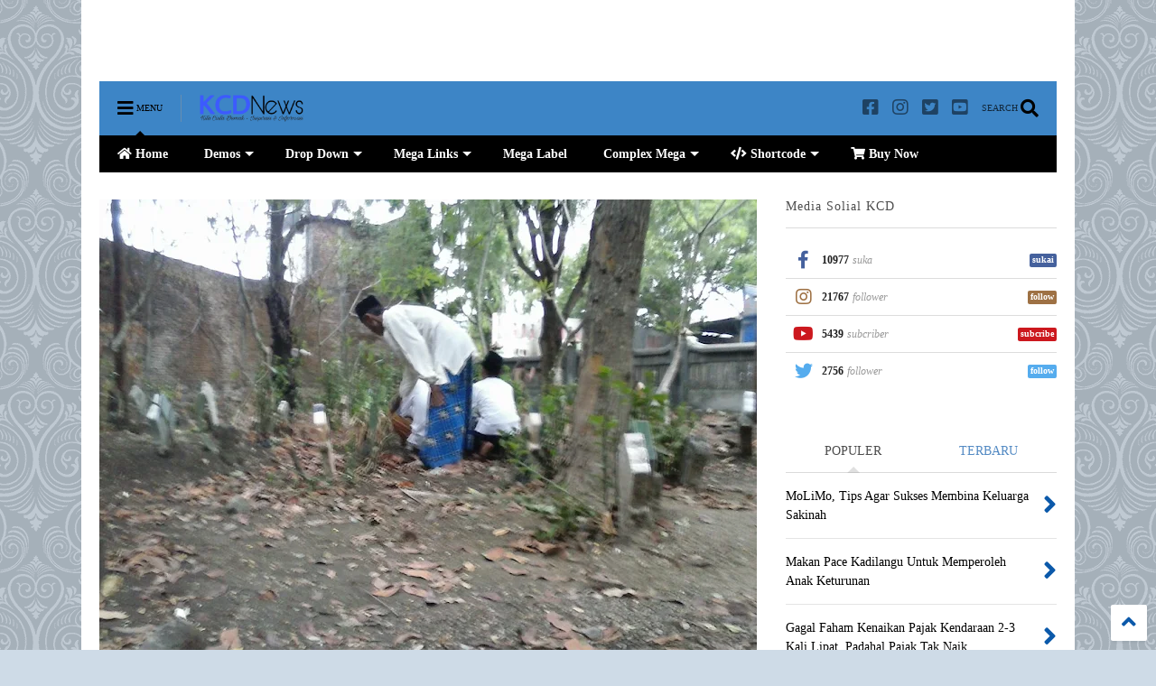

--- FILE ---
content_type: text/html; charset=UTF-8
request_url: https://www.kcdnews.com/2015/11/tradisi-ziaroh-kubur-cegah-makam-hilang.html
body_size: 132381
content:
<!DOCTYPE html>
<html class='v2' dir='ltr' lang='id' xmlns='https://www.w3.org/1999/xhtml' xmlns:b='https://www.google.com/2005/gml/b' xmlns:data='https://www.google.com/2005/gml/data' xmlns:expr='https://www.google.com/2005/gml/expr'>
<!--
<head>
<link href='https://www.blogger.com/static/v1/widgets/335934321-css_bundle_v2.css' rel='stylesheet' type='text/css'/>

-->
<head>
<link as='style' href='https://use.fontawesome.com/releases/v5.10.0/css/all.css' onload='this.onload=null;this.rel=&#39;stylesheet&#39;' rel='preload'/>
<noscript><link href='https://use.fontawesome.com/releases/v5.10.0/css/all.css' rel='stylesheet'/></noscript>
<link as='style' href='https://use.fontawesome.com/releases/v5.10.0/css/v4-shims.css' onload='this.onload=null;this.rel=&#39;stylesheet&#39;' rel='preload'/>
<noscript><link href='https://use.fontawesome.com/releases/v5.10.0/css/v4-shims.css' rel='stylesheet'/></noscript>
<link href='//1.bp.blogspot.com' rel='dns-prefetch'/><link href='//28.2bp.blogspot.com' rel='dns-prefetch'/><link href='//3.bp.blogspot.com' rel='dns-prefetch'/><link href='//4.bp.blogspot.com' rel='dns-prefetch'/><link href='//www.blogger.com' rel='dns-prefetch'/><link href='//maxcdn.bootstrapcdn.com' rel='dns-prefetch'/><link href='//fonts.googleapis.com' rel='dns-prefetch'/><link href='//use.fontawesome.com' rel='dns-prefetch'/><link href='//ajax.googleapis.com' rel='dns-prefetch'/><link href='//resources.blogblog.com' rel='dns-prefetch'/><link href='//www.facebook.com' rel='dns-prefetch'/><link href='//plus.google.com' rel='dns-prefetch'/><link href='//twitter.com' rel='dns-prefetch'/><link href='//www.youtube.com' rel='dns-prefetch'/><link href='//feedburner.google.com' rel='dns-prefetch'/><link href='//www.pinterest.com' rel='dns-prefetch'/><link href='//www.linkedin.com' rel='dns-prefetch'/><link href='//www.behance.net' rel='dns-prefetch'/><link href='//feeds.feedburner.com' rel='dns-prefetch'/><link href='//github.com' rel='dns-prefetch'/><link href='//player.vimeo.com' rel='dns-prefetch'/><link href='//platform.twitter.com' rel='dns-prefetch'/><link href='//apis.google.com' rel='dns-prefetch'/><link href='//connect.facebook.net' rel='dns-prefetch'/><link href='//cdnjs.cloudflare.com' rel='dns-prefetch'/><link href='//www.google-analytics.com' rel='dns-prefetch'/><link href='//pagead2.googlesyndication.com' rel='dns-prefetch'/><link href='//googleads.g.doubleclick.net' rel='dns-prefetch'/><link href='//www.gstatic.com' rel='dns-prefetch'/><link href='//www.googletagservices.com' rel='dns-prefetch'/><link href='//static.xx.fbcdn.net' rel='dns-prefetch'/><link href='//tpc.googlesyndication.com' rel='dns-prefetch'/><link href='//syndication.twitter.com' rel='dns-prefetch'/><link href='//w.sharethis.com' rel='dns-prefetch'/><link href='//edge.sharethis.com' rel='dns-prefetch'/><link href='//t.sharethis.com' rel='dns-prefetch'/><link href='//x.disq.us' rel='dns-prefetch'/><link href='//s7.addthis.com' rel='dns-prefetch'/>
<meta charset='utf-8'/>
<meta content='width=device-width,initial-scale=1.0,minimum-scale=1.0' name='viewport'/>
<script async='async' src='https://ajax.googleapis.com/ajax/libs/jquery/2.2.4/jquery.min.js' type='text/javascript'></script>
<meta content='text/html; charset=UTF-8' http-equiv='Content-Type'/>
<meta content='blogger' name='generator'/>
<link href='https://www.kcdnews.com/favicon.ico' rel='icon' type='image/x-icon'/>
<link href='https://www.kcdnews.com/2015/11/tradisi-ziaroh-kubur-cegah-makam-hilang.html' rel='canonical'/>
<link rel="alternate" type="application/atom+xml" title="KCD News - Atom" href="https://www.kcdnews.com/feeds/posts/default" />
<link rel="alternate" type="application/rss+xml" title="KCD News - RSS" href="https://www.kcdnews.com/feeds/posts/default?alt=rss" />
<link rel="service.post" type="application/atom+xml" title="KCD News - Atom" href="https://www.blogger.com/feeds/3709301962158094062/posts/default" />

<link rel="alternate" type="application/atom+xml" title="KCD News - Atom" href="https://www.kcdnews.com/feeds/4841600874693923861/comments/default" />
<!--Can't find substitution for tag [blog.ieCssRetrofitLinks]-->
<link href='https://blogger.googleusercontent.com/img/b/R29vZ2xl/AVvXsEhVd8A4LSvVkOuhIyDw0ts8gkRZe0Q50kGwSnxxXMArtGyPFG5tLadfQqUzCkjcbIYAB38QeLM8H6tpqaEUDzyYOMUyWfSECA0MlFV-UMm4GkMt2XxI843SkyXjuYMVw3exF6fCuNBYVHb5/s320/kcdnews-tradisi-ziaroh-kubur-di-demak-02.jpg' rel='image_src'/>
<meta content='Salah satu hikmah manfaat perlunya ziaroh kubur selain mengingat mati adalah ziaroh kubur dapat memelihara makam tetap terawat baik dan mencegah kubur hilang ditelan waktu.' name='description'/>
<meta content='https://www.kcdnews.com/2015/11/tradisi-ziaroh-kubur-cegah-makam-hilang.html' property='og:url'/>
<meta content='Tradisi Ziaroh Kubur Cegah Makam Hilang' property='og:title'/>
<meta content='Salah satu hikmah manfaat perlunya ziaroh kubur selain mengingat mati adalah ziaroh kubur dapat memelihara makam tetap terawat baik dan mencegah kubur hilang ditelan waktu.' property='og:description'/>
<meta content='https://blogger.googleusercontent.com/img/b/R29vZ2xl/AVvXsEhVd8A4LSvVkOuhIyDw0ts8gkRZe0Q50kGwSnxxXMArtGyPFG5tLadfQqUzCkjcbIYAB38QeLM8H6tpqaEUDzyYOMUyWfSECA0MlFV-UMm4GkMt2XxI843SkyXjuYMVw3exF6fCuNBYVHb5/w1200-h630-p-k-no-nu/kcdnews-tradisi-ziaroh-kubur-di-demak-02.jpg' property='og:image'/>
<title>
Tradisi Ziaroh Kubur Cegah Makam Hilang | KCD News
</title>
<meta content='article' property='og:type'/>
<meta content='https://blogger.googleusercontent.com/img/b/R29vZ2xl/AVvXsEhVd8A4LSvVkOuhIyDw0ts8gkRZe0Q50kGwSnxxXMArtGyPFG5tLadfQqUzCkjcbIYAB38QeLM8H6tpqaEUDzyYOMUyWfSECA0MlFV-UMm4GkMt2XxI843SkyXjuYMVw3exF6fCuNBYVHb5/w600-h315-p-k-no-nu/kcdnews-tradisi-ziaroh-kubur-di-demak-02.jpg' property='og:image'/>
<meta content='600' property='og:image:width'/>
<meta content='315' property='og:image:height'/>
<meta content='https://blogger.googleusercontent.com/img/b/R29vZ2xl/AVvXsEhVd8A4LSvVkOuhIyDw0ts8gkRZe0Q50kGwSnxxXMArtGyPFG5tLadfQqUzCkjcbIYAB38QeLM8H6tpqaEUDzyYOMUyWfSECA0MlFV-UMm4GkMt2XxI843SkyXjuYMVw3exF6fCuNBYVHb5/w1200-h630-p-k-no-nu/kcdnews-tradisi-ziaroh-kubur-di-demak-02.jpg' property='twitter:image'/>
<meta content='summary_large_image' name='twitter:card'/>
<link as='image' href='https://blogger.googleusercontent.com/img/b/R29vZ2xl/AVvXsEhVd8A4LSvVkOuhIyDw0ts8gkRZe0Q50kGwSnxxXMArtGyPFG5tLadfQqUzCkjcbIYAB38QeLM8H6tpqaEUDzyYOMUyWfSECA0MlFV-UMm4GkMt2XxI843SkyXjuYMVw3exF6fCuNBYVHb5/s320/kcdnews-tradisi-ziaroh-kubur-di-demak-02.jpg' rel='preload'/>
<meta content='KCD News' property='og:site_name'/>

<meta property='fb:app_id' content='403849583055028'/>


<script type='text/javascript'>var FACEBOOK_APP_ID = '403849583055028';</script>
<!--dis-bing-index-archive-pages-start-->
<style type='text/css'>@font-face{font-family:'PT Sans Caption';font-style:normal;font-weight:700;font-display:swap;src:url(//fonts.gstatic.com/s/ptsanscaption/v20/0FlJVP6Hrxmt7-fsUFhlFXNIlpcSwSrkQQ-v7XwDg99l.woff2)format('woff2');unicode-range:U+0460-052F,U+1C80-1C8A,U+20B4,U+2DE0-2DFF,U+A640-A69F,U+FE2E-FE2F;}@font-face{font-family:'PT Sans Caption';font-style:normal;font-weight:700;font-display:swap;src:url(//fonts.gstatic.com/s/ptsanscaption/v20/0FlJVP6Hrxmt7-fsUFhlFXNIlpcSwSrkSA-v7XwDg99l.woff2)format('woff2');unicode-range:U+0301,U+0400-045F,U+0490-0491,U+04B0-04B1,U+2116;}@font-face{font-family:'PT Sans Caption';font-style:normal;font-weight:700;font-display:swap;src:url(//fonts.gstatic.com/s/ptsanscaption/v20/0FlJVP6Hrxmt7-fsUFhlFXNIlpcSwSrkQg-v7XwDg99l.woff2)format('woff2');unicode-range:U+0100-02BA,U+02BD-02C5,U+02C7-02CC,U+02CE-02D7,U+02DD-02FF,U+0304,U+0308,U+0329,U+1D00-1DBF,U+1E00-1E9F,U+1EF2-1EFF,U+2020,U+20A0-20AB,U+20AD-20C0,U+2113,U+2C60-2C7F,U+A720-A7FF;}@font-face{font-family:'PT Sans Caption';font-style:normal;font-weight:700;font-display:swap;src:url(//fonts.gstatic.com/s/ptsanscaption/v20/0FlJVP6Hrxmt7-fsUFhlFXNIlpcSwSrkTA-v7XwDgw.woff2)format('woff2');unicode-range:U+0000-00FF,U+0131,U+0152-0153,U+02BB-02BC,U+02C6,U+02DA,U+02DC,U+0304,U+0308,U+0329,U+2000-206F,U+20AC,U+2122,U+2191,U+2193,U+2212,U+2215,U+FEFF,U+FFFD;}@font-face{font-family:'Roboto';font-style:normal;font-weight:400;font-stretch:100%;font-display:swap;src:url(//fonts.gstatic.com/s/roboto/v50/KFOMCnqEu92Fr1ME7kSn66aGLdTylUAMQXC89YmC2DPNWubEbVmZiAr0klQmz24O0g.woff2)format('woff2');unicode-range:U+0460-052F,U+1C80-1C8A,U+20B4,U+2DE0-2DFF,U+A640-A69F,U+FE2E-FE2F;}@font-face{font-family:'Roboto';font-style:normal;font-weight:400;font-stretch:100%;font-display:swap;src:url(//fonts.gstatic.com/s/roboto/v50/KFOMCnqEu92Fr1ME7kSn66aGLdTylUAMQXC89YmC2DPNWubEbVmQiAr0klQmz24O0g.woff2)format('woff2');unicode-range:U+0301,U+0400-045F,U+0490-0491,U+04B0-04B1,U+2116;}@font-face{font-family:'Roboto';font-style:normal;font-weight:400;font-stretch:100%;font-display:swap;src:url(//fonts.gstatic.com/s/roboto/v50/KFOMCnqEu92Fr1ME7kSn66aGLdTylUAMQXC89YmC2DPNWubEbVmYiAr0klQmz24O0g.woff2)format('woff2');unicode-range:U+1F00-1FFF;}@font-face{font-family:'Roboto';font-style:normal;font-weight:400;font-stretch:100%;font-display:swap;src:url(//fonts.gstatic.com/s/roboto/v50/KFOMCnqEu92Fr1ME7kSn66aGLdTylUAMQXC89YmC2DPNWubEbVmXiAr0klQmz24O0g.woff2)format('woff2');unicode-range:U+0370-0377,U+037A-037F,U+0384-038A,U+038C,U+038E-03A1,U+03A3-03FF;}@font-face{font-family:'Roboto';font-style:normal;font-weight:400;font-stretch:100%;font-display:swap;src:url(//fonts.gstatic.com/s/roboto/v50/KFOMCnqEu92Fr1ME7kSn66aGLdTylUAMQXC89YmC2DPNWubEbVnoiAr0klQmz24O0g.woff2)format('woff2');unicode-range:U+0302-0303,U+0305,U+0307-0308,U+0310,U+0312,U+0315,U+031A,U+0326-0327,U+032C,U+032F-0330,U+0332-0333,U+0338,U+033A,U+0346,U+034D,U+0391-03A1,U+03A3-03A9,U+03B1-03C9,U+03D1,U+03D5-03D6,U+03F0-03F1,U+03F4-03F5,U+2016-2017,U+2034-2038,U+203C,U+2040,U+2043,U+2047,U+2050,U+2057,U+205F,U+2070-2071,U+2074-208E,U+2090-209C,U+20D0-20DC,U+20E1,U+20E5-20EF,U+2100-2112,U+2114-2115,U+2117-2121,U+2123-214F,U+2190,U+2192,U+2194-21AE,U+21B0-21E5,U+21F1-21F2,U+21F4-2211,U+2213-2214,U+2216-22FF,U+2308-230B,U+2310,U+2319,U+231C-2321,U+2336-237A,U+237C,U+2395,U+239B-23B7,U+23D0,U+23DC-23E1,U+2474-2475,U+25AF,U+25B3,U+25B7,U+25BD,U+25C1,U+25CA,U+25CC,U+25FB,U+266D-266F,U+27C0-27FF,U+2900-2AFF,U+2B0E-2B11,U+2B30-2B4C,U+2BFE,U+3030,U+FF5B,U+FF5D,U+1D400-1D7FF,U+1EE00-1EEFF;}@font-face{font-family:'Roboto';font-style:normal;font-weight:400;font-stretch:100%;font-display:swap;src:url(//fonts.gstatic.com/s/roboto/v50/KFOMCnqEu92Fr1ME7kSn66aGLdTylUAMQXC89YmC2DPNWubEbVn6iAr0klQmz24O0g.woff2)format('woff2');unicode-range:U+0001-000C,U+000E-001F,U+007F-009F,U+20DD-20E0,U+20E2-20E4,U+2150-218F,U+2190,U+2192,U+2194-2199,U+21AF,U+21E6-21F0,U+21F3,U+2218-2219,U+2299,U+22C4-22C6,U+2300-243F,U+2440-244A,U+2460-24FF,U+25A0-27BF,U+2800-28FF,U+2921-2922,U+2981,U+29BF,U+29EB,U+2B00-2BFF,U+4DC0-4DFF,U+FFF9-FFFB,U+10140-1018E,U+10190-1019C,U+101A0,U+101D0-101FD,U+102E0-102FB,U+10E60-10E7E,U+1D2C0-1D2D3,U+1D2E0-1D37F,U+1F000-1F0FF,U+1F100-1F1AD,U+1F1E6-1F1FF,U+1F30D-1F30F,U+1F315,U+1F31C,U+1F31E,U+1F320-1F32C,U+1F336,U+1F378,U+1F37D,U+1F382,U+1F393-1F39F,U+1F3A7-1F3A8,U+1F3AC-1F3AF,U+1F3C2,U+1F3C4-1F3C6,U+1F3CA-1F3CE,U+1F3D4-1F3E0,U+1F3ED,U+1F3F1-1F3F3,U+1F3F5-1F3F7,U+1F408,U+1F415,U+1F41F,U+1F426,U+1F43F,U+1F441-1F442,U+1F444,U+1F446-1F449,U+1F44C-1F44E,U+1F453,U+1F46A,U+1F47D,U+1F4A3,U+1F4B0,U+1F4B3,U+1F4B9,U+1F4BB,U+1F4BF,U+1F4C8-1F4CB,U+1F4D6,U+1F4DA,U+1F4DF,U+1F4E3-1F4E6,U+1F4EA-1F4ED,U+1F4F7,U+1F4F9-1F4FB,U+1F4FD-1F4FE,U+1F503,U+1F507-1F50B,U+1F50D,U+1F512-1F513,U+1F53E-1F54A,U+1F54F-1F5FA,U+1F610,U+1F650-1F67F,U+1F687,U+1F68D,U+1F691,U+1F694,U+1F698,U+1F6AD,U+1F6B2,U+1F6B9-1F6BA,U+1F6BC,U+1F6C6-1F6CF,U+1F6D3-1F6D7,U+1F6E0-1F6EA,U+1F6F0-1F6F3,U+1F6F7-1F6FC,U+1F700-1F7FF,U+1F800-1F80B,U+1F810-1F847,U+1F850-1F859,U+1F860-1F887,U+1F890-1F8AD,U+1F8B0-1F8BB,U+1F8C0-1F8C1,U+1F900-1F90B,U+1F93B,U+1F946,U+1F984,U+1F996,U+1F9E9,U+1FA00-1FA6F,U+1FA70-1FA7C,U+1FA80-1FA89,U+1FA8F-1FAC6,U+1FACE-1FADC,U+1FADF-1FAE9,U+1FAF0-1FAF8,U+1FB00-1FBFF;}@font-face{font-family:'Roboto';font-style:normal;font-weight:400;font-stretch:100%;font-display:swap;src:url(//fonts.gstatic.com/s/roboto/v50/KFOMCnqEu92Fr1ME7kSn66aGLdTylUAMQXC89YmC2DPNWubEbVmbiAr0klQmz24O0g.woff2)format('woff2');unicode-range:U+0102-0103,U+0110-0111,U+0128-0129,U+0168-0169,U+01A0-01A1,U+01AF-01B0,U+0300-0301,U+0303-0304,U+0308-0309,U+0323,U+0329,U+1EA0-1EF9,U+20AB;}@font-face{font-family:'Roboto';font-style:normal;font-weight:400;font-stretch:100%;font-display:swap;src:url(//fonts.gstatic.com/s/roboto/v50/KFOMCnqEu92Fr1ME7kSn66aGLdTylUAMQXC89YmC2DPNWubEbVmaiAr0klQmz24O0g.woff2)format('woff2');unicode-range:U+0100-02BA,U+02BD-02C5,U+02C7-02CC,U+02CE-02D7,U+02DD-02FF,U+0304,U+0308,U+0329,U+1D00-1DBF,U+1E00-1E9F,U+1EF2-1EFF,U+2020,U+20A0-20AB,U+20AD-20C0,U+2113,U+2C60-2C7F,U+A720-A7FF;}@font-face{font-family:'Roboto';font-style:normal;font-weight:400;font-stretch:100%;font-display:swap;src:url(//fonts.gstatic.com/s/roboto/v50/KFOMCnqEu92Fr1ME7kSn66aGLdTylUAMQXC89YmC2DPNWubEbVmUiAr0klQmz24.woff2)format('woff2');unicode-range:U+0000-00FF,U+0131,U+0152-0153,U+02BB-02BC,U+02C6,U+02DA,U+02DC,U+0304,U+0308,U+0329,U+2000-206F,U+20AC,U+2122,U+2191,U+2193,U+2212,U+2215,U+FEFF,U+FFFD;}</style>
<style id='page-skin-1' type='text/css'><!--
/*
-----------------------------------------------------------------------------
Template Name: MagOne
Template URI: https://sneeit.com/magone-multi-purpose-blogger-magazine-template/
Author: Tien Nguyen
Author URI: https://sneeit.com
Description: MagOne - Responsive Newspaper and Magazine Blogger Template
Version: 6.9.58
-----------------------------------------------------------------------------
----------------------------------------------------------------------------- */
/* Variable definitions
=======================
<Variable name="keycolor" description="Main Color" type="color" default="#FF3D00"/>
<Group description="Site" selector="body">
<Variable name="body.font" description="Font" type="font" default="normal normal 12px 'Roboto', sans-serif"/>
<Variable name="site.text.color" description="Text Color" type="color" default="#000000"/>
<Variable name="body.text.font" description="MagOne Body Font" type="font" default="15px Roboto, sans-serif"/>
<Variable name="body.link.color" description="MagOne Body Link color" type="color" default="#2196f3"/>
</Group>
<Group description="Backgrounds" selector="body">
<Variable name="body.background.color" description="Body Background" type="color" default="#efefef"/>
<Variable name="content.background.color" description="Entire Blog Background" type="color" default="#efefef"/>
<Variable name="header.background.color" description="Header Background" type="color" default="#ffffff"/>
</Group>
<Group description="Menu" selector="#PageList1">
<Variable name="menufont" description="Menu Main Items Font" type="font" default="normal bold 14px 'Roboto', sans-serif"/>
<Variable name="menucolor" description="Menu Main Items Color" type="color" default="#000000"/>
<Variable name="menucolorhover" description="Menu Main Items Hover Color" type="color" default="#777777"/>
<Variable name="menubackground" description="Menu Main Items Background" type="color" default="#ffffff"/>
<Variable name="menubackgroundhover" description="Menu Main Items Hover Background" type="color" default="#ffffff"/>
<Variable name="menusubcolor" description="Menu Sub Items Color" type="color" default="#cccccc"/>
<Variable name="menusubcolorhover" description="Menu Sub Items Hover Color" type="color" default="#ffffff"/>
<Variable name="menusubbackground" description="Menu Sub Items Background" type="color" default="#333333"/>
<Variable name="menucurcolor" description="Selected Menu Main Item Color" type="color" default="#FFFFFF"/>
<Variable name="menucurbackground" description="Selected Menu Main Item Background" type="color" default="#FF3D00"/>
</Group>
<Group description="Links" selector="body">
<Variable name="link.color" description="Link Color" type="color" default="#000000"/>
<Variable name="link.visited.color" description="Visited Color" type="color" default="#EA3A00"/>
<Variable name="link.hover.color" description="Hover Color" type="color" default="#FF4D11"/>
</Group>
<Group description="Widgets - Gadgets" selector="#primary .widget">
<Variable name="wid.bg.color" description="Widget Background Color" type="color" default="#ffffff"/>
<Variable name="feedwid.title.font" description="Article Widgets Title" type="font" default="normal bold 23px 'Roboto', sans-serif"/>
<Variable name="sidewid.title.font" description="Right Sidebar Widgets Title" type="font" default="normal normal 16px 'Roboto', sans-serif"/>
<Variable name="blockitembghv" description="Background of Items in Blocks when Hover" type="color" default="#000000"/>
</Group>
<Group description="Post" selector="h1.post-title">
<Variable name="post.title.font" description="Post Title" type="font" default="normal normal 40px 'Roboto', sans-serif"/>
<Variable name="post.body.font" description="Post Body" type="font" default="normal normal 16px 'Roboto', sans-serif"/>
</Group>
<Group description="Slider" selector=".widget.slider">
<Variable name="slider.title.font" description="Slider Item Title" type="font" default="normal 400 30px 'Roboto', sans-serif"/>
<Variable name="posts.title.color" description="MagOne Post title color" type="color" default="#ffffff"/>
<Variable name="posts.icons.color" description="MagOne Post icons color" type="color" default="#ffffff"/>
<Variable name="tabs.font" description="MagOne Tabs Font" type="font" default="700 normal 15px Roboto"/>
<Variable name="labels.text.color" description="MagOne Label text color" type="color" default="#ffffff"/>
<Variable name="labels.background.color" description="MagOne Label bg color" type="color" default="#ffffff"/>
</Group>
<Variable name="body.background" description="Body Background" type="background"
color="#cedbe7" default="$(color) none repeat scroll top left"/>
<Variable name="body.background.override" description="Body Background Override" type="string" default=""/>
<Variable name="body.background.gradient.cap" description="Body Gradient Cap" type="url"
default="url(//www.blogblog.com/1kt/simple/gradients_light.png)"/>
<Variable name="body.background.gradient.tile" description="Body Gradient Tile" type="url"
default="url(//www.blogblog.com/1kt/simple/body_gradient_tile_light.png)"/>
<Group description="Dark Mode Site" selector="site">
<Variable name="darkkeycolor" description="Main Color for Dark Mode" type="color" default="#f6aa63"/>
<Variable name="darksite.text.color" description="Text Color for Dark Mode" type="color" default="#FFFFFF"/>
<Variable name="darkbody.background.color" description="Body Background  for Dark Mode" type="color" default="#333333"/>
<Variable name="darkcontent.background.color" description="Entire Blog Background for Dark Mode" type="color" default="#212121"/>
<Variable name="darkheader.background.color" description="Header Background for Dark Mode" type="color" default="#181818"/>
<Variable name="darkmenucolor" description="Menu Main Items Color for Dark Mode" type="color" default="#eeeeee"/>
<Variable name="darkmenucolorhover" description="Menu Main Items Hover Color for Dark Mode" type="color" default="#cccccc"/>
<Variable name="darkmenubackground" description="Menu Main Items Background for Dark Mode" type="color" default="#181818"/>
<Variable name="darkmenubackgroundhover" description="Menu Main Items Hover Background for Dark Mode" type="color" default="#121212"/>
<Variable name="darkmenusubcolor" description="Menu Sub Items Color for Dark Mode" type="color" default="#cccccc"/>
<Variable name="darkmenusubcolorhover" description="Menu Sub Items Hover Color for Dark Mode" type="color" default="#ffffff"/>
<Variable name="darkmenusubbackground" description="Menu Sub Items Background for Dark Mode" type="color" default="#333333"/>
<Variable name="darkmenucurcolor" description="Selected Menu Main Item Color for Dark Mode" type="color" default="#FFFFFF"/>
<Variable name="darkmenucurbackground" description="Selected Menu Main Item Background for Dark Mode" type="color" default="#f6aa63"/>
<Variable name="darklink.color" description="Link Color for Dark Mode" type="color" default="#f6aa63"/>
<Variable name="darklink.visited.color" description="Visited Color for Dark Mode" type="color" default="#d8873a"/>
<Variable name="darklink.hover.color" description="Hover Color for Dark Mode" type="color" default="#ffbb7b"/>
<Variable name="darkwid.bg.color" description="Widget Background Color" type="color" default="#181818"/>
<Variable name="posts.background.color" description="MagOne Blogger Comment Form Background Color" type="color" default="#ffffff"/>
<Variable name="body.text.color" description="MagOne Comment Form Text Color" type="color" default="#000000"/>
</Group>
*/
/*Variable Apply Here*/
a:link {text-decoration:none;color: #0b59aa;}
[data-mode="dark"] a:link {color: #f6aa63;}
a:visited {text-decoration:none;color: #660000;}
[data-mode="dark"] a:visited {color: #d8873a;}
a:hover {color: #FF4D11; border-color: inherit!important}
body {font: normal normal 12px Georgia, Utopia, 'Palatino Linotype', Palatino, serif;color: #000000;background: #cedbe7 url(//themes.googleusercontent.com/image?id=0BwVBOzw_-hbMNjdhZTQ5ZjMtOTUzOS00ZDRjLTk4YWEtYWFjMDUxYmFmODFj) repeat scroll top center /* Credit: enjoynz (http://www.istockphoto.com/file_closeup.php?id=5848437&platform=blogger) */;}
.header-button .inner span, .header-social-icons ul li a, .header-social-icons ul li a:link, input,
.tab-link.active .tab-link-inner,  .feed.widget.ticker .item-title a, .feed.widget.list .item-title a, .feed.widget.list .meta-item-author,
.feed.widget.list .meta-item-date, .feed.widget.one .meta-item, .feed.widget.complex .item-title a,
.feed.widget.three .meta-item, .feed.widget.blogging .item-title a, .feed.widget.blogging .meta-item,
.feed.widget.right .meta-item, .feed.widget.left .meta-item,
.feed.widget.left .item .item-title a, .feed.widget.right .item .item-title a,
#footer .widget[id*="List"] li a, #footer .widget.social_icons li a,
a.post-meta, .shortcode-tab ul.tab-header li.ui-state-active a, .shortcode-vtab ul.tab-header li.ui-state-active a,
.shortcode-accordion .ui-state-active .accordion-title, .post-page-button.active, a.comments-title,
a.comment-date, .blogger-alt-comments .comment-header .datetime.secondary-text a,
.comment-footer a span, .blogger-alt-comments .comment-actions.secondary-text a {
color: #000000;
}
[data-mode="dark"] {color: #FFFFFF;background-color: #333333}
[data-mode="dark"] .header-button .inner span, [data-mode="dark"] .header-social-icons ul li a, [data-mode="dark"] .header-social-icons ul li a:link,
[data-mode="dark"] input, [data-mode="dark"] .tab-link.active .tab-link-inner,
[data-mode="dark"] .feed.widget.ticker .item-title a, [data-mode="dark"] .feed.widget.list .item-title a, [data-mode="dark"] .feed.widget.list .meta-item-author,
[data-mode="dark"] .feed.widget.list .meta-item-date, [data-mode="dark"] .feed.widget.one .meta-item, [data-mode="dark"] .feed.widget.complex .item-title a,
[data-mode="dark"] .feed.widget.three .meta-item, [data-mode="dark"] .feed.widget.blogging .item-title a, [data-mode="dark"] .feed.widget.blogging .meta-item,
[data-mode="dark"] .feed.widget.right .meta-item, .feed.widget.left .meta-item,
[data-mode="dark"] .feed.widget.left .item .item-title a, [data-mode="dark"] .feed.widget.right .item .item-title a,
[data-mode="dark"] #footer .widget[id*="List"] li a, [data-mode="dark"] #footer .widget.social_icons li a,
[data-mode="dark"] a.post-meta, [data-mode="dark"] .shortcode-tab ul.tab-header li.ui-state-active a,
[data-mode="dark"] .shortcode-vtab ul.tab-header li.ui-state-active a,
[data-mode="dark"] .shortcode-accordion .ui-state-active .accordion-title, [data-mode="dark"] .post-page-button.active,
[data-mode="dark"] a.comments-title, [data-mode="dark"] a.comment-date, [data-mode="dark"] .blogger-alt-comments .comment-header .datetime.secondary-text a,
[data-mode="dark"] .comment-footer a span, [data-mode="dark"] .blogger-alt-comments .comment-actions.secondary-text a {
color: #FFFFFF;
}
[data-mode="dark"] a:hover {color: #ffbb7b;}
.color {color: #000000;}
[data-mode="dark"] .color {color: #f6aa63;}
.border {border-color: #000000;}
[data-mode="dark"] .border {border-color: #f6aa63;}
.bg {background-color: #000000;}
[data-mode="dark"] .bg {background-color: #f6aa63;}
.header-bg, #header.sticky {background-color:#3d85c6;}
[data-mode="dark"] .header-bg, [data-mode="dark"] #header.sticky {background-color:#181818;}
#sidebar .widget, .feed.widget.ticker .widget-content, .feed.widget .item, .feed.widget.blogging .widget-content,
#blog-pager a, .post-body-inner table, a.feed-widget-pagination-button, .post-page-button,
.shortcode-tab, .shortcode-vtab, .shortcode-accordion, a.archive-page-pagination-button,
a.scroll-up, .post-share-buttons-url, .footer-inner, .locked-content, .post-related-inner,
.comment-form-message, .shortcode-message .message-content, .wrapper.white-post-inner .post-body-inner
{
background: #ffffff
}
[data-mode="dark"] #sidebar .widget, [data-mode="dark"] .feed.widget.ticker .widget-content, [data-mode="dark"] .feed.widget .item,
[data-mode="dark"] .feed.widget.blogging .widget-content, [data-mode="dark"] #blog-pager a,
[data-mode="dark"] .post-body-inner table, [data-mode="dark"] a.feed-widget-pagination-button, [data-mode="dark"] .post-page-button,
[data-mode="dark"] .shortcode-tab, [data-mode="dark"] .shortcode-vtab, [data-mode="dark"] .shortcode-accordion, [data-mode="dark"] a.archive-page-pagination-button,
[data-mode="dark"] a.scroll-up, [data-mode="dark"] .post-share-buttons-url, [data-mode="dark"] .footer-inner, [data-mode="dark"] .locked-content, [data-mode="dark"] .post-related-inner,
[data-mode="dark"] .comment-form-message, [data-mode="dark"] .shortcode-message .message-content, [data-mode="dark"] .wrapper.white-post-inner .post-body-inner
{
background: #181818
}
.wrapper {background-color:#ffffff;max-width: 100%;margin: auto;opacity: 0}
[data-mode="dark"] .wrapper {background-color:#212121}
a.comments-title.active {background-color: #ffffff}
[data-mode="dark"] a.comments-title.active {background-color: #212121}
.wrapper.preview {opacity: 1}
.post-body {font: normal normal 14px Georgia, Utopia, 'Palatino Linotype', Palatino, serif;}
.main-menu {border-top: 1px solid #000000;}
[data-mode="dark"] .main-menu {border-top: 1px solid #f6aa63;}
.main-menu ul.sub-menu li:hover > a {border-left: 2px solid #000000;}
[data-mode="dark"] .main-menu ul.sub-menu li:hover > a {border-left-color: #f6aa63;}
.main-menu .menu-item-mega > .menu-item-inner > .sub-menu > li li:hover a {border-left: 1px solid #000000;}
[data-mode="dark"] .main-menu .menu-item-mega > .menu-item-inner > .sub-menu > li li:hover a {border-left: 1px solid #f6aa63;}
.main-menu ul.sub-menu li:hover > a,
.main-menu .menu-item-mega > .menu-item-inner > .sub-menu,
.main-menu .menu-item-mega > .menu-item-inner > .sub-menu > li li:hover a {border-color: #000000!important;}
[data-mode="dark"] .main-menu ul.sub-menu li:hover > a,
[data-mode="dark"] .main-menu .menu-item-mega > .menu-item-inner > .sub-menu,
[data-mode="dark"] .main-menu .menu-item-mega > .menu-item-inner > .sub-menu > li li:hover a {border-color: #f6aa63!important;}
.header-social-icons ul li a:hover {color: #000000;}
[data-mode="dark"] .header-social-icons ul li a:hover {color: #f6aa63;}
.feed-widget-header .widget-title {font: normal bold 20px PT Sans Caption;}
.slider-item .item-readmore:hover {background: #000000}
[data-mode="dark"] .slider-item .item-readmore:hover {background: #f6aa63}
.owl-dot.active {background: #000000;}
[data-mode="dark"] .owl-dot.active {background: #f6aa63;}
#main-sidebar .widget > h2, #main-sidebar .feed-widget-header, #main-sidebar .feed-widget-header h2 {font: normal bold 14px Georgia, Utopia, 'Palatino Linotype', Palatino, serif;}
#main-sidebar .widget.FollowByEmail .follow-by-email-submit {background: #000000;}
[data-mode="dark"] #main-sidebar .widget.FollowByEmail .follow-by-email-submit {background: #f6aa63;}
#footer .widget.social_icons li a:hover {color: #000000;}
[data-mode="dark"] #footer .widget.social_icons li a:hover {color: #f6aa63;}
#footer .FollowByEmail .follow-by-email-submit {background: #000000;}
[data-mode="dark"] #footer .FollowByEmail .follow-by-email-submit {background: #f6aa63;}
h1.post-title {font: normal bold 24px Georgia, Utopia, 'Palatino Linotype', Palatino, serif;}
.feed.widget .feed-widget-header {border-color: #000000;}
[data-mode="dark"] .feed.widget .feed-widget-header {border-color: #f6aa63;}
.feed.widget.box-title h2.widget-title {background: #000000;}
[data-mode="dark"] .feed.widget.box-title h2.widget-title {background: #f6aa63;}
.social_counter {color: #000000}
[data-mode="dark"] .social_counter {color: #f6aa63}
.social_counter .button {background: #000000}
[data-mode="dark"] .social_counter .button {background: #f6aa63}
.main-menu {background: #000000;}
[data-mode="dark"] .main-menu {background: #181818;}
.main-menu ul.menu > li > a {color: #ffffff;font: normal bold 14px 'Times New Roman', Times, FreeSerif, serif;}
[data-mode="dark"] .main-menu ul.menu > li > a {color: #eeeeee}
.main-menu ul.menu > li:hover > a {color: #ffffff;background: #333333;}
[data-mode="dark"] .main-menu ul.menu > li:hover > a {color: #cccccc;background: #121212;}
.main-menu ul.sub-menu,
.main-menu .menu-item-mega-label .menu-item-inner {	background: #333333; }
[data-mode="dark"] .main-menu ul.sub-menu,
[data-mode="dark"] .main-menu .menu-item-mega-label .menu-item-inner {	background: #333333; }
.main-menu ul.sub-menu a { color: #cccccc; }
[data-mode="dark"] .main-menu ul.sub-menu a { color: #cccccc; }
.main-menu ul.sub-menu li:hover > a { color: #ffffff; }
[data-mode="dark"] .main-menu ul.sub-menu li:hover > a { color: #ffffff; }
.main-menu ul.menu > li.menu-item-current > a {background: #FF3D00; color: #FFFFFF!important;}
[data-mode="dark"] .main-menu ul.menu > li.menu-item-current > a {background: #f6aa63; color: #FFFFFF!important;}
.feed.widget .thumbnail { background: #000000!important; }
.mobile-menu .menu { border-top: 1px solid #000000; }
[data-mode="dark"] .mobile-menu .menu { border-top: 1px solid #f6aa63; }
.slider-item .item-title {font:normal 400 30px 'Roboto', sans-serif}
input, select, textarea, checkbox, radio {background: none}
form a[class*="button"],
form button[class*="button"],
form input[class*="button"],
form input[type="submit"]{background:#000000!important}
[data-mode="dark"] form a[class*="button"],
[data-mode="dark"] form button[class*="button"],
[data-mode="dark"] form input[class*="button"],
[data-mode="dark"] form input[type="submit"]{background:#f6aa63!important}
/*MAIN LAYOUT*/
.main-loader {
position: fixed;
width: 100%;
height: 100%;
}
.main-loader .inner {
position: absolute;
width: 100%;
height: 1px;
text-align: center;
top: 35%;
}
.wrapper {
padding: 20px 20px 30px 20px;
max-width: 100%;
width: /*-var-wrapper-width-start*/1100px/*-var-wrapper-width-end*/;
box-sizing: border-box;
}
#content {
float: left;
/*-var-content-width-start-*/width: 68.68%;/*-var-content-width-end-*/
}
#main-sidebar {
float: right;
/*-var-sidebar-width-start-*/width: 28.31%;/*-var-sidebar-width-end-*/
}
/* - sticky sidebar */
#sidebar {
padding-top: 0.1px; /* to prevent margin of widget collapse sidebar height */
}
#sidebar.fix-top {
position: fixed;
top: 0!important;
bottom: auto!important;
}
#sidebar.fix-bot {
position: fixed;
top: auto!important;
bottom: 0!important;
}
#sidebar.abs-stay {
position: absolute;
bottom: auto!important;
left: auto!important;
right: 0!important;
}
#sidebar.abs-bot {
position: absolute;
top: auto!important;
bottom: 0!important;
left: auto!important;
right: 0!important;
}
/*amp*/
amp-img, amp-youtube, amp-iframe, noscript.amp {
display: none!important;
}
.fab {font-family: "Font Awesome 5 Brands"!important;}

--></style>
<style id='main-css' type='text/css'>/*<![CDATA[*/
*{word-wrap:break-word!important}body{position:relative;margin:0;padding:0;overflow-x:hidden;width:auto}a{cursor:pointer}a img{border:none}.section,.widget{margin:0;padding:0}.item-control{display:none}.clear{display:block;clear:both;float:none}.inb{display:-moz-inline-stack;display:inline-block}.table{display:table;width:100%}.tr{display:table-row;width:100%}.td{display:table-cell;vertical-align:middle}.wide{margin:auto;width:100%;max-width:100%}img,iframe,object,ins{max-width:100%!important}img{height:auto}.hide,#admin-section,.hidden{display:none}.natural-thumbnail,.item-thumbnail{overflow:hidden;display:block;z-index:9;width:100%;position:relative}.item-thumbnail .item-thumbnail-resize-portrait{display:block;width:100%;height:1100%;margin-top:-500%;vertical-align:middle}.item-thumbnail .item-thumbnail-resize-landscape{display:block;width:1100%;height:100%;margin-left:-500%;text-align:center}.item-thumbnail img{position:relative;display:inline-block!important;height:auto;width:auto;max-width:9999px;max-height:9999px;padding:0!important;*display:block;zoom:1}.item-thumbnail .item-thumbnail-resize-portrait img{height:auto!important;width:100%!important;position:absolute;top:0;bottom:0;left:0;right:0;margin:auto}.item-thumbnail .item-thumbnail-resize-landscape img{height:100%!important;width:auto!important}.natural-thumbnail img{display:block;height:auto;width:100%}.blogger-clickTrap{display:none}.widget>h2{display:none}.post-body h2,.post-body h3,.post-body h4{margin:1em 0 .5em 0}.widget .post-body ul,.widget .post-body ol{margin:.5em 0 1.5em 0}span.widget-item-control{position:absolute;right:0;bottom:0}.post-body{font-weight:400;line-height:1.5em;padding:5px 0 0 0;width:auto}.post-body b{font-weight:700}.post-body iframe[src*="youtube"],.post-body iframe.YOUTUBE-iframe-video{display:block;width:100%;margin:0 0 10px 0}.PopularPosts .item-thumbnail{float:none;margin:0}.shad,.shadow,.shd,.sd{-webkit-box-shadow:2px 2px 3px rgba(0,0,0,.05);-o-box-shadow:2px 2px 3px rgba(0,0,0,.05);-ms-box-shadow:2px 2px 3px rgba(0,0,0,.05);box-shadow:2px 2px 3px rgba(0,0,0,.05)}.circle,.cir{-o-border-radius:100%;-ms-border-radius:100%;-webkit-border-radius:100%;border-radius:100%}.rad2{-o-border-radius:2px;-ms-border-radius:2px;-webkit-border-radius:2px;border-radius:2px}.owl-carousel .owl-animated-in{z-index:0}.owl-carousel .owl-animated-out{z-index:1}.owl-carousel{display:none;width:100%;-webkit-tap-highlight-color:transparent;position:relative;z-index:1}.owl-carousel .owl-stage{position:relative;-ms-touch-action:pan-Y}.owl-carousel .owl-stage:after{content:".";display:block;clear:both;visibility:hidden;line-height:0;height:0}.owl-carousel .owl-stage-outer{position:relative;overflow:hidden;-webkit-transform:translate3d(0,0,0)}.owl-carousel .owl-controls .owl-dot,.owl-carousel .owl-controls .owl-nav .owl-next,.owl-carousel .owl-controls .owl-nav .owl-prev{cursor:pointer;cursor:hand;-webkit-user-select:none;-khtml-user-select:none;-moz-user-select:none;-ms-user-select:none;user-select:none}.owl-carousel.owl-loaded{display:block}.owl-carousel.owl-loading{opacity:0;display:block}.owl-carousel.owl-hidden{opacity:0}.owl-carousel .owl-refresh .owl-item{display:none}.owl-carousel .owl-item{position:relative;min-height:1px;float:left;-webkit-backface-visibility:hidden;-webkit-tap-highlight-color:transparent;-webkit-touch-callout:none;-webkit-user-select:none;-moz-user-select:none;-ms-user-select:none;user-select:none}.owl-carousel .owl-item img{display:block;width:100%;-webkit-transform-style:preserve-3d}.owl-carousel.owl-text-select-on .owl-item{-webkit-user-select:auto;-moz-user-select:auto;-ms-user-select:auto;user-select:auto}.owl-carousel .owl-grab{cursor:move;cursor:-webkit-grab;cursor:-o-grab;cursor:-ms-grab;cursor:grab}.no-js .owl-carousel{display:block}.owl-carousel .owl-item img{transform-style:preserve-3d}.owl-carousel .owl-video-wrapper{position:relative;height:100%;background:#000}.owl-carousel .owl-video-playing .owl-video-play-icon,.owl-carousel .owl-video-playing .owl-video-tn{display:none}.owl-carousel .owl-video-frame{position:relative;z-index:1}.loader:before,.loader:after,.loader{border-radius:50%;width:2.5em;height:2.5em;-webkit-animation-fill-mode:both;animation-fill-mode:both;-webkit-animation:loading_dots 1.8s infinite ease-in-out;animation:loading_dots 1.8s infinite ease-in-out}.loader{font-size:10px;margin:80px auto;position:relative;text-indent:-9999em;-webkit-transform:translateZ(0);-ms-transform:translateZ(0);transform:translateZ(0);-webkit-animation-delay:-0.16s;animation-delay:-0.16s}.loader:before{left:-3.5em;-webkit-animation-delay:-0.32s;animation-delay:-0.32s}.loader:after{left:3.5em}.loader:before,.loader:after{content:'';position:absolute;top:0}@-webkit-keyframes loading_dots{0%,80%,100%{box-shadow:0 2.5em 0 -1.3em rgba(125,125,125,.5)}40%{box-shadow:0 2.5em 0 0 rgba(125,125,125,.5)}}@keyframes loading_dots{0%,80%,100%{box-shadow:0 2.5em 0 -1.3em rgba(125,125,125,.5)}40%{box-shadow:0 2.5em 0 0 rgba(125,125,125,.5)}}.white{background:#fff}#header{position:relative;z-index:99}#header-section{position:relative;z-index:999;-webkit-box-shadow:2px 2px 3px #7777771f;-o-box-shadow:2px 2px 3px #7777771f;-ms-box-shadow:2px 2px 3px #7777771f;box-shadow:2px 2px 3px #7777771f}#header-wide .widget{margin:30px 0 0 0}#Header1{height:60px;overflow:hidden;position:relative;margin:0}.main-menu-toggle{float:left;-webkit-user-select:none;-moz-user-select:none;-ms-user-select:none;-o-user-select:none;user-select:none}#search-toggle{float:right}.header-button{display:block;height:60px;line-height:60px}.header-button .inner{line-height:20px;padding:20px 20px 0 0;display:block}.main-menu-toggle .inner{padding-left:20px}.header-button .inner>span{opacity:.7;font-size:10px;line-height:20px;vertical-align:text-bottom}.header-button:hover .inner span,.header-button.active .inner span{opacity:1}.header-button .inner i.fa{font-size:20px;line-height:20px}#header .toggle-button .arrow{width:0;height:0;border-left:5px solid transparent;border-right:5px solid transparent;border-bottom-width:5px;border-bottom-style:solid;position:absolute;left:40px;bottom:0;display:none}#header .toggle-button.active .arrow{display:block}.blog-title{float:left;font-size:26px;font-weight:400;border-left:1px solid #9997;height:30px;line-height:30px;margin:15px 20px 0 0;padding:0 0 0 20px;max-width:50%;overflow:hidden;position:relative}.blog-title img{width:auto!important;height:auto!important;max-height:30px!important}.top-page-wrapper .widget *{max-width:100%}#top-page .widget.HTML{max-height:90px;overflow:hidden;position:relative;width:728px}.top-page-wrapper.auto-height .widget *{max-width:none}#top-page-logo .blog-title{float:none;text-align:left;margin:0;padding:0;border:none;max-width:100%;height:auto}#top-page-logo .blog-title img{max-height:none!important}.top-page-wrapper.auto-height{padding-bottom:10px}.top-page-wrapper.auto-height .section#top-page .widget{min-width:50%;float:right}#header-section .PageList,#header-section .LinkList{display:none}.main-menu{position:relative}.main-menu ul.menu>li.menu-item-current>a:hover,.solid-white .main-menu ul.menu>li>a:hover{opacity:.8}.main-menu .menu .arrow{width:0;height:0;border-left:5px solid transparent;border-right:5px solid transparent;border-top:5px solid;float:right;display:inline-block;margin:18px 0 0 5px}.main-menu .sub-menu .arrow{border-top:5px solid transparent;border-bottom:5px solid transparent;border-left:5px solid;margin:15px 0 0 10px;position:relative;top:1px}.main-menu .menu a{position:relative}.main-menu ul{margin:0;padding:0}.main-menu ul.menu li{display:block;font-size:14px;font-weight:300;padding:0}ul.menu li>span{display:none}.main-menu ul.sub-menu li a{font-weight:400}.main-menu ul.sub-menu li{position:relative;font-size:13px}.main-menu ul.menu li a{padding:0 20px;display:block;height:40px;line-height:40px;text-decoration:none}.main-menu ul.menu>li>a{position:relative}.main-menu ul.menu>li.menu-item-has-children>a{padding-right:30px}.main-menu ul.menu>li>a .arrow{position:absolute;top:-1px;right:15px}.main-menu ul.menu>li{float:left;height:40px;line-height:40px}.main-menu .menu-item-inner{visibility:hidden;opacity:0;transition:visibility 0s linear 0.3s,opacity 0.3s linear;-webkit-transition:visibility 0s linear 0.3s,opacity 0.3s linear;-moz-transition:visibility 0s linear 0.3s,opacity 0.3s linear;-o-transition:visibility 0s linear 0.3s,opacity 0.3s linear;-ms-transition:visibility 0s linear 0.3s,opacity 0.3s linear}.main-menu ul.sub-menu{min-width:180px;position:absolute;top:100%}.main-menu li:hover>.menu-item-inner{visibility:visible;opacity:1;transition-delay:0s;-webkit-transition-delay:0s;-moz-transition-delay:0s;-o-transition-delay:0s;-ms-transition-delay:0s}.main-menu ul.sub-menu li:hover a{background:rgba(0,0,0,.2);-webkit-transition:all 200ms ease-in-out;-moz-transition:all 200ms ease-in-out;-o-transition:all 200ms ease-in-out;transition:all 200ms ease-in-out}.main-menu ul.sub-menu a{min-height:40px;height:auto;padding-right:10px}.main-menu ul.sub-menu ul.sub-menu{top:0;left:100%}.main-menu li.menu-item-mega:hover .menu-item-inner{visibility:visible;opacity:1}.main-menu li.menu-item-mega .menu-item-inner .arrow{display:none}.main-menu .menu-item-mega>.menu-item-inner>.sub-menu{width:100%;left:0;padding:10px 0}.main-menu .menu-item-mega>.menu-item-inner>.sub-menu>li{float:left;width:25%}.main-menu .menu-item-mega>.menu-item-inner>.sub-menu>li>a{font-size:14px}.main-menu .menu-item-mega>.menu-item-inner>.sub-menu>li>.menu-item-inner{position:static;border-left:1px solid #3c3c3c;margin-left:20px}.main-menu .menu-item-mega .sub-menu .sub-menu{position:relative;left:0}.main-menu .menu-item-mega:hover .sub-menu a{background:none;border-left:none}.main-menu .menu-item-mega .sub-menu .sub-menu a{font-size:12px;margin-left:15px;padding:0}.main-menu .menu-item-mega>.menu-item-inner>.sub-menu>li li:hover a{padding-left:10px}.main-menu li.menu-item-mega-label:hover .menu-item-inner .menu-mega-content{position:relative;z-index:1;margin-top:-25px}.main-menu .menu-item-mega-label .menu-item-inner{position:absolute;left:0;width:100%;padding:20px 0 20px 0}.main-menu li.menu-item-mega-label.finished .menu-item-inner .menu-mega-content .item{float:left;width:22.5%;margin-right:2%}.main-menu li.menu-item-mega-label.finished .menu-item-inner .menu-mega-content .item.item-0{margin-left:2%}.main-menu li.menu-item-mega-label.finished .menu-item-inner .menu-mega-content{margin:0}.main-menu li.menu-item-mega-label.finished .menu-item-inner .menu-mega-content .item .item-thumbnail{height:160px;background:#000;padding:0}.main-menu li.menu-item-mega-label.finished .menu-item-inner .menu-mega-content .item .item-thumbnail:hover img{background:#000;opacity:.5;transition:opacity 0.3s linear;-webkit-transition:opacity 0.3s linear;-moz-transition:opacity 0.3s linear;-o-transition:opacity 0.3s linear;-ms-transition:opacity 0.3s linear}.main-menu li.menu-item-mega-label.finished .menu-item-inner .menu-mega-content .item .item-thumbnail i.fa{visibility:hidden;opacity:0;position:absolute;color:#fff;width:100%;text-align:center;top:40%;z-index:999;font-size:1000%}.main-menu li.menu-item-mega-label.finished .menu-item-inner .menu-mega-content .item .item-thumbnail:hover i.fa{visibility:visible;opacity:1;font-size:200%;transition:visibility 0.3s linear,font-size 0.3s linear,opacity 0.3s linear;-webkit-transition:visibility 0.3s linear,font-size 0.3s linear,opacity 0.3s linear;-moz-transition:visibility 0.3s linear,font-size 0.3s linear,opacity 0.3s linear;-o-transition:visibility 0.3s linear,font-size 0.3s linear,opacity 0.3s linear;-ms-transition:visibility 0.3s linear,font-size 0.3s linear,opacity 0.3s linear}.main-menu ul.menu li a.item-title{height:auto;line-height:1.5em;padding:0;margin:10px 0 0;color:#ccc;font-size:14px;font-weight:400}.main-menu ul.menu li a.item-title:hover{color:#fff}.main-menu ul.menu li.menu-item-mega-label.menu-item-has-children>.menu-item-inner>ul.sub-menu{float:left;width:20%;position:relative;border-top:none;padding:0;margin-top:-15px}.main-menu ul.menu li.menu-item-mega-label.menu-item-has-children>.menu-item-inner>ul.sub-menu>li{float:none;width:100%}.main-menu ul.menu li.menu-item-mega-label.menu-item-has-children>.menu-item-inner>ul.sub-menu .menu-item-inner{padding:0;width:auto}.main-menu ul.menu li.menu-item-mega-label.menu-item-has-children>.menu-item-inner .menu-mega-content{float:right;width:80%}.main-menu.main-menu-center>ul.menu>li{display:inline-block;float:none}.main-menu.main-menu-center>ul.menu{text-align:center}.main-menu.main-menu-center ul.sub-menu{text-align:left}.main-menu.main-menu-center li.menu-item-mega-label.finished .menu-item-inner .menu-mega-content .item .item-thumbnail i.fa{left:0}.main-menu.sticky-menu{position:fixed;left:0;top:0;width:100%;box-shadow:0 0 10px #7777771f;border-bottom:1px solid #7773}.main-menu.sticky-menu>ul.menu{margin:auto;position:relative}#header.sticky{position:fixed;left:0;top:0;width:100%;box-sizing:border-box}#header.sticky #Header1{height:50px;z-index:0}#header.sticky #header-section{border-bottom:1px solid #7773}#header.sticky.mobile-menu-opened{overflow-y:scroll}#header.sticky.mobile-menu-opened .mobile-menu{padding-bottom:320px}#header.sticky .blog-title{float:none;margin:0;position:relative;z-index:0;padding:10px 50px;text-align:center;max-width:none;height:50px;line-height:30px;box-sizing:border-box}#header.sticky .header-social-icons{display:none}#header.sticky .mobile-menu .header-social-icons{display:block}#header.sticky #search-toggle{position:absolute;right:0;top:0;z-index:2;height:50px;line-height:50px}#header.sticky #main-menu-toggle-mobile{position:absolute;left:0;top:0;z-index:2;height:50px;line-height:50px}#header.sticky .header-button .inner{padding:15px 20px}#header.sticky .header-button .inner span{display:none}#header.sticky .mobile-menu{position:absolute;width:100%}#header.sticky.auto-height #header-section{top:-50px;background:none}#header.sticky .top-page-wrapper{padding:0}#header.sticky .top-bar{margin:0;position:absolute;right:0;top:0;z-index:9999;height:48px;width:60px;background:none;overflow:hidden;border-bottom:none!important}#header.sticky .top-bar .header-button .inner{line-height:18px}div.gsc-control-cse,.widget-content div[id*="BlogSearch"]{padding:5px;border:1px solid #7775;border-radius:4px}table.gsc-search-box td{padding:0!important}.gsc-search-box input.gsc-input{background:none;outline:none!important;margin:0;padding:0;height:36px;line-height:36px;box-shadow:none;font-size:16px}.gsc-search-box-tools .gsc-search-box td.gsc-input{display:block!important;padding:0!important}input.gsc-input,.gsc-input-box,.gsc-input-box-hover,.gsc-input-box-focus{border:none!important}.gsc-search-box-tools .gsc-search-box .gsc-input,table.gsc-search-box table,table.gsc-search-box{box-shadow:none!important}input.gsc-search-button,form.gsc-search-box,table.gsc-search-box{margin:0!important}form.gsc-search-box,table.gsc-search-box{width:100%}input.gsc-search-button{float:right}.search-form-wrapper{background:#000a;z-index:99;position:fixed;width:100%;height:100%;left:0;top:0;display:none}.search-form{position:absolute;width:100%;height:1px;left:0;top:40%;text-align:center}.search-form-label{position:absolute;bottom:100%;width:100%;display:block;left:0;color:#fff;font-size:40px;font-weight:400}.search-text,form input[type="text"].search-text{position:absolute;top:100%;width:50%;left:0;right:0;margin:20px auto 0 auto;background:none;border:none;border-bottom:1px dashed #ddd;font-size:60px;color:#fff;text-align:center;outline:none;min-width:300px}.search-form-overlay{position:absolute;width:100%;height:100%;top:0;left:0}.header-social-icons{float:right}.header-social-icons ul{padding:0;margin:0}.header-social-icons ul li{display:block;font-size:20px;margin:0 15px 0 0;height:55px;line-height:55px;float:right;padding:0}.header-social-icons ul li a,.header-social-icons ul li a:link{display:block;opacity:.5;margin:2px 0 0 0}.header-social-icons ul li a:hover{opacity:1}#inner-primary{position:relative}#primary .widget{margin-top:30px}#content-section-2{position:relative}.feed.widget{background:none}.feed-widget-header{position:relative}.feed-widget-header .widget-title{margin:0 10px 5px 0;float:left}.feed-widget-header .feed-widget-viewall{float:right;margin:5px 0 0 0}.feed.widget .item-title{line-height:1.3em;margin:0}.feed.widget .item-main{overflow:hidden;position:relative}.feed-widget-labels{float:left;margin:6px 0 0 0}.feed-widget-labels.listing{min-height:1.6em}.feed-widget-labels ul{padding:0;margin:0;border-radius:2px}.feed-widget-labels li{display:block;margin:0;padding:0}.feed-widget-labels a{color:#FFF;display:none;line-height:1;padding:2px 5px;white-space:nowrap;font-size:11px}[data-mode="dark"] .feed-widget-labels a{color:#FFF}.feed-widget-labels a:hover{opacity:.8}.feed-widget-labels a .down,.feed-widget-labels a .check{display:none}.feed-widget-labels a.active{display:block;background:none!important}.feed-widget-labels.listing a.active .check,.feed-widget-labels a.active .down{display:inline}.feed-widget-labels.listing a.active .down{display:none}.feed-widget-labels.listing ul{position:absolute;z-index:99}.feed.widget .item:hover img{opacity:.6}.feed.widget .meta-items{clear:both}.feed.widget .item-labels.bg{display:inline-block;padding:4px 5px 5px 5px;text-shadow:none;font-size:11px;margin:0 0 10px 0;line-height:1em}.feed.widget .item-labels.bg a{color:#fff}.feed.widget .item-labels a:hover,.feed.widget .item-readmore:hover{text-decoration:underline}.feed-widget-pagination{line-height:60px}a.feed-widget-pagination-button{padding:6px 10px;margin:0 12px 0 0;border:1px solid #7779;font-weight:700}body a.feed-widget-pagination-button.active{color:#7779;background:none;-webkit-box-shadow:none;-o-box-shadow:none;-ms-box-shadow:none;box-shadow:none}span.feed-widget-pagination-separator{margin:0 15px 0 0}span.feed-widget-pagination-info{opacity:.6}.feed.widget .item-icon{position:absolute;top:0;left:0;width:100%;height:100%;background-color:rgba(0,0,0,.7);z-index:9;font-size:40px;opacity:0}[data-mode="dark"] .feed.widget .item-icon{background-color:rgba(0,0,0,.7)}.feed.widget .item:hover .item-icon{transition:opacity 0.3s linear;-webkit-transition:opacity 0.3s linear;-moz-transition:opacity 0.3s linear;-o-transition:opacity 0.3s linear;-ms-transition:opacity 0.3s linear;opacity:1}.feed.widget .item-icon .item-icon-inner{display:block;position:absolute;top:50%;width:100%;text-align:center;height:1em}.feed.widget .item-icon i.fa{display:block;line-height:1em;margin-top:-.5em;color:#fff;opacity:.6;font-size:60px}.feed.widget .item:hover .item-icon i.fa{transition:font-size 0.3s linear;-webkit-transition:font-size 0.3s linear;-moz-transition:font-size 0.3s linear;-o-transition:font-size 0.3s linear;-ms-transition:font-size 0.3s linear;font-size:40px}.feed.widget.under-title .feed-widget-header{border-bottom-width:1px;border-bottom-style:solid;margin:0 0 10px 0}.feed.widget.head-title .feed-widget-header{border-left-width:10px;border-left-style:solid;padding-left:7px}.feed.widget .thumbnail-overlay{display:block;position:absolute;width:100%;height:100%;top:0;opacity:.6;webkit-box-shadow:inset 0 0 50px rgba(0,0,0,.5);box-shadow:inset 0 0 50px rgba(0,0,0,.5)}.feed.widget .item:hover .thumbnail-overlay{opacity:.8}.feed.widget .item-content{z-index:10}.feed.widget .item-sub .item-title a{color:#000!important}[data-mode="dark"] .feed.widget .item-sub .item-title a{color:#000!important}.feed.widget .item-content.gradient{background:-webkit-linear-gradient(top,rgba(255,255,255,0) 0,rgba(0,0,0,.8) 100%);background:linear-gradient(to bottom,rgba(255,255,255,0) 0,rgba(0,0,0,.8) 100%);width:100%;box-sizing:border-box}[data-mode="dark"] .feed.widget .item-content.gradient{background:-webkit-linear-gradient(top,rgba(255,255,255,0) 0,rgba(0,0,0,.8) 100%);background:linear-gradient(to bottom,rgba(255,255,255,0) 0,rgba(0,0,0,.8) 100%)}.feed.widget.list .item{border-bottom:1px solid #7773;-webkit-box-shadow:none!important;-o-box-shadow:none!important;-ms-box-shadow:none!important;box-shadow:none!important}#main-sidebar .feed.widget.list .item{padding-top:15px;border:none;border-top:1px solid #7773;margin-top:15px}[data-mode="dark"] #main-sidebar .feed.widget.list .item{border-top-color:}#main-sidebar .feed.widget.list .item-0{padding-top:0;border:none;margin-top:0}#main-sidebar .feed.widget.list .widget-content{padding:15px 20px}#main-sidebar .feed.widget.list .td{padding:0}#main-sidebar .feed.widget.list .td.item-readmore{text-align:right}.feed.widget.list .item-title{font-size:14px;font-weight:400;line-height:1.5em;word-break:break-all}.feed.widget.list .item-title a{word-break:break-word}.feed.widget.list .meta-item-author{font-weight:700}.feed.widget.list .meta-item-date{font-size:10px;font-style:italic;text-transform:capitalize;opacity:.7}.feed.widget.list .td{padding:12px 20px}.feed.widget.list .td.item-readmore{padding-left:0;font-size:30px;padding-right:0}.feed.widget.box-title h2.widget-title{padding:5px 7px;margin:0 7px 0 0;color:#fff;font-weight:400;font-size:16px}.feed.widget.box-title h2.widget-title a{color:#fff;line-height:1em;display:block}#main-sidebar .feed.widget.list .td{text-align:left}.feed.widget.ticker .widget-content{height:80px;position:relative;-ms-box-shadow:2px 2px 3px rgba(0,0,0,.05);-o-box-shadow:2px 2px 3px rgba(0,0,0,.05);-webkit-box-shadow:2px 2px 3px rgba(0,0,0,.05);box-shadow:2px 2px 3px rgba(0,0,0,.05)}#main-sidebar .feed.widget.ticker .widget-content{padding:0}.ticker-item{font-size:12px;padding:15px 30px 15px 15px}.ticker-item a.thumbnail{float:left;width:30%;height:50px}.ticker-item-content{right:0;width:65%;position:absolute;bottom:0;min-height:50px}.ticker-item-inner{position:relative;overflow:hidden;height:50px}.feed.widget.ticker .item-title a{font-weight:400;font-size:12px;display:block;width:100%}.ticker-button-left{display:none}.ticker-button-right{right:0;position:absolute;bottom:25px;height:30px;line-height:30px;background:currentColor;padding:0 8px;text-align:center}.ticker-button-right i{color:#fff;font-size:28px}.feed.widget.ticker .item-icon{width:30%}.feed.widget.ticker .ticker-item:hover .item:hover .item-icon i.fa{font-size:20px}.grid-sub{float:left;position:relative;overflow:hidden;width:100%;height:400px}.grid-sub-wide{width:55%}.grid-sub-narrow{width:45%}.grid-item .item-thumbnail{height:100%;width:100%;position:relative}.grid-item{widht:100%;height:50%;position:relative;overflow:hidden}.grid-item-content{position:absolute;bottom:0;text-align:left;padding:0 7% 30px 7%;text-shadow:1px 1px 0 #000;width:86%;z-index:9}.grid-item .meta-item{margin:0 2em 0 0;font-size:12px}.grid-item .meta-item .fa{font-size:16px}.grid-item .meta-item span{vertical-align:2px;color:#fff}.feed.widget.grid .grid-item .item-title a{font-weight:400;color:#fff;display:block;font-size:18px;line-height:1.3em}.grid-item .item-snippet{color:#fff;font-size:13px;opacity:.9;margin:10px 0 20px 0;line-height:1.5em}.grid-item .item-readmore-wrapper{margin-top:30px;display:block}.grid-item .item-readmore{border:1px solid #fff;padding:10px 20px;-webkit-border-radius:2px;border-radius:2px;color:#fff;background:rgba(0,0,0,.3);text-transform:uppercase}.grid-item-inner{height:100%;position:relative}#main-sidebar .grid-sub{height:200px}#main-sidebar .feed.widget.grid .grid-item .item-title a{font-size:16px}.grid-sub-1 .grid-item{height:100%}.grid-sub-4 .grid-sub-item-0,.grid-sub-3 .grid-sub-item-1,.grid-sub-4 .grid-sub-item-1,.grid-sub-item-2,.grid-sub-item-3{float:left;width:50%}.feed.widget.grid .grid-sub-1 .grid-item .item-title a{font-size:26px}#main-sidebar .feed.widget.grid .widget-content{padding:0}.feed.widget.slider .widget-content:hover img{opacity:.6}.slider-item,.slider-item .item-thumbnail{height:400px}.slider-item{position:relative;overflow:hidden}.slider-item-content{position:absolute;bottom:25%;text-align:center;padding:0 8%;text-shadow:1px 1px 0 #000;width:84%;z-index:10}.slider-item .meta-item{margin:0 1em;font-size:12px}.slider-item .meta-item .fa{font-size:16px}.slider-item .meta-item span{vertical-align:2px;color:#fff}body .slider-item .item-title a{color:#fff;display:block;line-height:1.1em;margin:10px 0 0 0;text-shadow:0 0 5px rgba(0,0,0,.5),1px 1px 3px #000}.slider-item .item-snippet{color:#fff;font-size:16px;opacity:.9;margin:10px 0 20px 0}.slider-item .item-readmore-wrapper{margin-top:40px;display:block}body .slider-item a.item-readmore{border:1px solid #fff;padding:10px 20px;-webkit-border-radius:2px;border-radius:2px;color:#fff;background:rgba(0,0,0,.3);text-transform:uppercase}.owl-nav{position:absolute;bottom:0;width:100%}a.slider-button{color:#fff;opacity:.8;font-size:30px;bottom:0;position:absolute;padding:0 2%}a.slider-button:hover{opacity:1}a.slider-button-right{right:0}a.slider-button-left{left:0}.owl-dots{position:absolute;bottom:3%;width:60%;left:0;right:0;margin:auto;text-align:center}.owl-dot{background:#fff;height:10px;width:10px;display:inline-block;margin:0 5px;-webkit-border-radius:100%;border-radius:100%;opacity:.6}.owl-dot:hover{opacity:1}.owl-dot.active{opacity:1}#main-sidebar .slider-item,#main-sidebar .slider-item .item-thumbnail{height:200px}#main-sidebar .slider-item .item-title a{font-size:20px}#main-sidebar .feed.widget.slider .widget-content{padding:0}#main-sidebar .slider-item .item-snippet{font-size:12px}.feed.widget.sticky .item{float:right;width:37.5%;clear:right;margin-top:20px}.feed.widget.sticky .item-0,.feed.widget.sticky .item-1{margin-top:0}.feed.widget.sticky .item-main{position:relative;text-shadow:1px 1px 0 #000}.feed.widget.sticky .item-content{position:absolute;bottom:0;padding:0 25px 20px 25px}.feed.widget.sticky .item-thumbnail{height:140px}.feed.widget.sticky .item-0 .item-thumbnail{height:310px}.feed.widget.sticky .item-title{display:block;margin:0;line-height:1.3em}.feed.widget.sticky .item-sub .item-title{margin:0 0 15px 0}.feed.widget.sticky .item-than-0 .item-title{margin:10px 0 0 0}.feed.widget.sticky .item-title a{font-size:16px;color:white!important;font-weight:400}.feed.widget.sticky .item-0 .item-title a{font-size:26px;line-height:1.2em}.feed.widget.sticky a.meta-item{color:#fff;font-size:12px;margin:0 2em 0 0}.feed.widget.sticky a.meta-item-author{color:#fff;display:block;margin:15px 0 0 0}.feed.widget.sticky a.meta-item-author .avatar{opacity:.8;font-style:italic}.feed.widget.sticky .item-sub{padding:25px;color:#fff;line-height:1.7em;font-size:14px;font-weight:400}.feed.widget.sticky .item-snippet{line-height:1.5em;display:inline}.feed.widget.sticky .meta-items{margin-top:14px}.feed.widget.sticky .item-0{float:left;width:59%;clear:left}.feed.widget.sticky .item-0 a.item-readmore{color:#fff}.feed.widget.sticky .item-extra{width:100%;clear:both;float:none}.feed.widget.sticky .item-extra .item-thumbnail{height:250px}.feed.widget.sticky .item-extra .item-title a{font-size:30px;line-height:1.3em}.feed.widget.sticky.no-spacing .item{width:40%;margin-top:0}.feed.widget.sticky.no-spacing .item-0{width:60%}.feed.widget.sticky.no-spacing .item-extra{width:100%}.feed.widget.sticky.no-spacing .item-0 .item-thumbnail{height:269px}.feed.widget.three.fix-height .item,.feed.widget.three .three-col{float:left;width:31%;margin:20px 0 0 3.5%}.feed.widget.three .three-col{margin-top:0;background:none}.feed.widget.three .three-col .item{margin-top:20px}.feed.widget.three.fix-height .item-three,.feed.widget.three .three-col.col-1{clear:left;margin-left:0}.feed.widget.three.fix-height .item-0,.feed.widget.three.fix-height .item-1,.feed.widget.three.fix-height .item-2,.feed.widget.three .three-col .item-0,.feed.widget.three .three-col .item-1,.feed.widget.three .three-col .item-2{margin-top:0}.feed.widget.three .item-main{position:relative;text-shadow:1px 1px 0 #000}.feed.widget.three .item-thumbnail{height:150px;position:relative;z-index:0}.feed.widget.three .item-content{position:absolute;bottom:0;z-index:1;padding:15px}.feed.widget.three .item-title{font-size:16px;font-weight:400;margin:0}.feed.widget.three .item-title a{color:#fff}.feed.widget.three .item-sub{padding:15px}.feed.widget.three .item-sub .item-title{margin:0 0 15px 0}.feed.widget.three .item-snippet{display:inline;font-size:13px;opacity:.7}.item-readmore-wrapper{display:inline;margin:0 0 0 .3em}.feed.widget.three .meta-items{margin:15px 0 0 0;padding:10px 0 0 0;border-top:1px solid #7773}.feed.widget.three .meta-item{display:block;margin:5px 0 0 0}.feed.widget.three .three-col-mobile .item{margin-top:20px}.feed.widget.three.no-spacing .item{margin:0;width:33.3333%}.feed.widget.three.no-spacing.auto-height .item{width:100%}.feed.widget.three.no-spacing .item-sub{border-right:1px solid #7775}.feed.widget.complex .item{float:left;width:48%;margin:20px 0 0 4%}.feed.widget.complex .item-0,.feed.widget.complex .item-1{margin-top:0}.feed.widget.complex .item-two{margin-left:0}.feed.widget.complex .item-2{margin:20px 0 0 4%}.feed.widget.complex .item-main{padding:20px}.feed.widget.complex .item-title{font-size:16px;font-weight:400;line-height:1.45em}.feed.widget.complex .item-0 .item-main{padding:0}.feed.widget.complex .item-0 .item-sub .item-title{margin:0 0 15px 0}.feed.widget.complex .item-extra.item-four{clear:left}.feed.widget.complex .item-0 .item-main{position:relative;text-shadow:1px 1px 0 #000}.feed.widget.complex .item-0 .item-thumbnail{height:180px}.feed.widget.complex .item-0 .item-content{position:absolute;bottom:0;padding:20px}.feed.widget.complex .item-0 .item-title{font-size:20px;line-height:1.2em;margin:0;font-weight:400}.feed.widget.complex .item-0 .item-title a{color:#fff}.feed.widget.complex .item-0 .meta-item{margin:0 2em 0 0}.feed.widget.complex .item-0 .meta-item-author{color:#fff;margin:10px 0 0 0;display:block}.feed.widget.complex .item-0 a.meta-item-author .avatar{opacity:.8;font-style:italic}.feed.widget.complex .item-0 .item-sub{padding:20px}.feed.widget.complex .item-0 .item-snippet{font-size:13px;line-height:1.6em;opacity:.7;display:inline}.feed.widget.complex .item-0 .meta-items{margin:30px 0 0 0;font-size:12px}.feed.widget.complex.no-spacing .item{width:50%;margin:0;border-bottom:1px solid #ddd}.feed.widget.complex.no-spacing .item-main,.feed.widget.complex.no-spacing .item-sub{border-right:1px solid #ddd}.feed.widget.complex.no-spacing .item-0 .item-thumbnail{height:142px}.carousel-item-content{position:absolute;bottom:0;padding:0 20px 30px 20px;z-index:10}.carousel .item-title{font-size:18px;font-weight:400;text-shadow:1px 1px 0 #000;margin:10px 0 0 0;text-shadow:0 0 5px rgba(0,0,0,.5),1px 1px 3px #000}body .carousel .item-title a{color:#fff}.carousel .item-thumbnail{height:210px}.carousel .owl-nav{bottom:auto;top:0;right:0;left:auto;text-align:right}a.carousel-button{display:block;position:absolute;color:#fff;opacity:.8;font-size:40px;padding:0 20px;text-shadow:1px 1px 0 #000}a.carousel-button:hover{opacity:1}.carousel .owl-nav>div{display:inline}a.carousel-button-left{left:0}a.carousel-button-right{right:0}#main-sidebar .feed.widget.carousel .widget-content{padding:0}.feed.widget.blogging .widget-content{padding:20px;-webkit-box-shadow:2px 2px 3px rgba(0,0,0,.05);-o-box-shadow:2px 2px 3px rgba(0,0,0,.05);-ms-box-shadow:2px 2px 3px rgba(0,0,0,.05);box-shadow:2px 2px 3px rgba(0,0,0,.05)}.feed.widget.blogging .item{margin:20px 0 0 0;padding:20px 0 0 0;border-top:1px solid #7773;-webkit-box-shadow:none;-o-box-shadow:none;-ms-box-shadow:none;box-shadow:none}.feed.widget.blogging .item-0{margin:0;padding:0;border-top:none}.feed.widget.blogging .thumbnail{float:left;width:40%;position:relative}#main-sidebar .feed.widget.blogging .thumbnail{width:20%}.feed.widget.blogging .item-thumbnail{height:180px}#main-sidebar .feed.widget.blogging .item-thumbnail{height:50px}.feed.widget.blogging .item-content{margin-left:44%}#main-sidebar .feed.widget.blogging .item-content{margin-left:24%}.feed.widget.blogging .item.no-thumbnail .item-content,#main-sidebar .feed.widget.blogging .item.no-thumbnail .item-content{margin-left:0}#main-sidebar .feed.widget.blogging.no-title .widget-content{text-align:left;padding:20px}.feed.widget.blogging .item-title{font-size:24px;font-weight:400;margin:5px 0 10px 0}#main-sidebar .feed.widget.blogging .item-title{font-size:14px}.feed.widget.blogging .meta-items{clear:none;margin:0 0 10px 0;opacity:.7}.feed.widget.blogging .meta-item{margin:0 2em 0 0}.feed.widget.blogging .item-snippet{display:inline;font-size:13px;line-height:1.65em;opacity:.7}.feed.widget.left{float:left;width:48%}.feed.widget.right{float:right;width:48%}.feed.widget.left .item,.feed.widget.right .item{margin:20px 0 0 0}.feed.widget.left .item-0,.feed.widget.right .item-0{margin:0}.feed.widget.left .item-0 .item-thumbnail,.feed.widget.right .item-0 .item-thumbnail{height:200px}.feed.widget.left .item-extra .item-main,.feed.widget.right .item-extra .item-main{padding:20px}.feed.widget.left .item-0 .item-main,.feed.widget.right .item-0 .item-main{position:relative;text-shadow:1px 1px 0 #000}.feed.widget.left .item-0 .item-content,.feed.widget.right .item-0 .item-content{position:absolute;bottom:0;padding:20px}.feed.widget.left .item-title,.feed.widget.right .item-title{font-size:18px;font-weight:400;margin:0}body .feed.widget.left .item-0 .item-title a,body .feed.widget.right .item-0 .item-title a{color:#fff}.feed.widget.right .item-sub,.feed.widget.left .item-sub{padding:20px;position:relative}.feed.widget.left .item-0 .item-sub .item-title,.feed.widget.right .item-0 .item-sub .item-title{margin:0 0 15px 0;font-size:22px}.feed.widget.right .item-snippet,.feed.widget.left .item-snippet{font-size:13px;display:inline;line-height:1.5em;opacity:.7}.feed.widget.right .meta-items,.feed.widget.left .meta-items{margin:20px 0 0 0}.feed.widget.right .meta-item,.feed.widget.left .meta-item{margin:0 2em 0 0}.feed.widget.left .meta-item-author,.feed.widget.right .meta-item-author{color:#fff;margin:10px 0 0;display:block}.feed.widget.left .meta-item-author .avatar,.feed.widget.right .meta-item-author .avatar{font-style:italic;opacity:.8}.feed.widget.left.no-spacing .item,.feed.widget.right.no-spacing .item{margin:0;border-bottom:1px solid #ddd}.feed.widget.one .item{margin:20px 0 0 0}.feed.widget.one .item-0{margin:0}.feed.widget.one .item-thumbnail{height:370px}.feed.widget.one .item-main{position:relative;text-shadow:1px 1px 0 #000}.feed.widget.one .item-content{position:absolute;bottom:0;padding:30px}.feed.widget.one .item-title{font-size:30px;font-weight:400;margin:0}.feed.widget.one .item-title a{color:#fff}[data-mode="dark"] .feed.widget.one .item-title a{color:#fff}.feed.widget.one .item-sub{padding:30px}.feed.widget.one .item-sub .item-title{margin:0 0 .5em 0}.feed.widget.one .meta-items{margin:0 0 20px 0}.feed.widget.one .meta-item{color:#000;margin:0 2em 0 0}.feed.widget.one .item-snippet{display:inline;font-size:15px;opacity:.5}.feed.widget.one.no-spacing .item{margin:0}#main-sidebar .feed.widget.one .item-content{padding:0 20px 15px 20px}#main-sidebar .feed.widget.one .item-thumbnail{height:180px}#main-sidebar .feed.widget.one .item-title{font-size:20px;font-weight:400}#main-sidebar .feed.widget.one.popularposts .item-labels{padding:5px 5px 7px 5px;font-size:20px}#main-sidebar .feed.widget.one.no-title .widget-content{text-align:left}#main-sidebar .feed.widget.one .item{-webkit-box-shadow:none;-o-box-shadow:none;-ms-box-shadow:none;box-shadow:none}#main-sidebar .feed.widget.one .item-sub{padding:20px 0;border-bottom:1px solid #7773}#main-sidebar .feed.widget.one.no-title .item-sub{margin:0 20px}#main-sidebar .feed.widget.one .item-last .item-sub{border-bottom:none}#main-sidebar .feed.widget.one.popularposts .item-sub{padding-top:10px}#main-sidebar .feed.widget.one .meta-items{margin:0 0 15px 0}#main-sidebar .feed.widget.one .item-snippet{font-size:14px;line-height:1.5em}#main-sidebar .feed.widget.one .widget-content{padding-bottom:0}#main-sidebar .feed.widget.one .item-sub .item-title{margin-top:-10px}.feed.widget.two .two-col-left{float:left;width:48.5%}.feed.widget.two .two-col-right{float:right;width:48.5%}.feed.widget.two .item{margin:20px 0 0 0}.feed.widget.two .item-0,.feed.widget.two .item-1{margin:0}.feed.widget.two.fix-height .item{float:right;width:48.5%}.feed.widget.two.fix-height .item.item-two{float:left}.feed.widget.two .item-main{position:relative;text-shadow:1px 1px 0 #000}.feed.widget.two .item-thumbnail{height:250px}.feed.widget.two .item-content{position:absolute;bottom:0;padding:20px}.feed.widget.two .item-title{font-size:18px;font-weight:400;margin:0}.feed.widget.two .item-title a{color:#fff}.feed.widget.two .meta-items{margin:20px 0 0}.feed.widget.two .meta-items a{color:#000;margin:0 2em 0 0}.feed.widget.two .meta-item-author{color:#fff;margin:15px 0 0 0;display:block}.feed.widget.two .meta-item-author .avatar{font-style:italic;opacity:.8}.feed.widget.two .item-sub{padding:20px}.solid-white .feed.widget.two .item-sub{padding:15px 0 20px 0}.feed.widget.two .item-sub .item-title{margin:0 0 .5em 0}.feed.widget.two .item-snippet{font-size:13px;line-height:1.5em;display:inline;color:#333}.feed.widget.two.no-spacing .two-col,.feed.widget.two.fix-height.no-spacing .item{width:50%}.feed.widget.two.no-spacing .item{margin:0}.BlogArchive ul,.BlogArchive li{display:block;margin:0;padding:0;font-weight:700}.BlogArchive .post-count{opacity:.5}.BlogArchive li{margin:5px 0 10px 5px}.BlogArchive li.collapsed ul{display:none}.BlogArchive ul ul{margin-left:19px}.BlogArchive ul ul.posts li{font-weight:400;margin:5px 0 0 0}.BlogArchive a{cursor:pointer;font-family:Arial,sans-serif}.BlogArchive a.toggle{color:#000}select#BlogArchive1_ArchiveMenu{padding:10px;cursor:pointer;width:100%;box-sizing:border-box;border-color:#ddd;font-weight:700}[data-mode="dark"] select#BlogArchive1_ArchiveMenu{border-color:#ddd}.widget.quote{position:relative;background:black!important;overflow:hidden}.widget.quote .item-thumbnail{position:absolute;width:100%;z-index:0;min-height:100%}.widget.quote>h2{background:rgba(0,0,0,.3);color:white!important;border:none!important;padding:20px!important}.widget.quote .widget-content{position:relative;z-index:1;color:#fff;font-size:18px;font-weight:400}.widget.quote .quote-icon{position:absolute;bottom:0;left:20px;opacity:.2;font-size:70px}.widget.quote .quote-author{font-size:14px;text-align:right;font-weight:700;letter-spacing:3px;margin:30px 0 0 0}.widget.quote .quote-content{line-height:2em;padding:0 20px;font-style:italic}.blog-list-container .blog-icon{display:none}.blog-list-container .blog-title{font-size:12px;line-height:1.5em;height:auto;width:100%;padding:0 0 0 5%;margin:0;border:none;float:none}.blog-list-container .item-content .item-title a{display:block;float:none;width:95%;padding:0 0 0 5%}.blog-list-container .blog-content{float:none;width:100%;padding:15px 0 10px 0;margin:0}.blog-list-container li{border-left:1px solid #ccc;margin:0 0 5px 0;padding:0}.blog-list-container .item-time{color:#666;background:#fff;margin-left:-2px;padding:0 0 5px 0;line-height:11px;position:absolute;top:0;font-size:11px;width:100%}[data-mode="dark"] .blog-list-container .item-time{color:#666;background:#fff}.cloud-label-widget-content .label-size{color:#fff;opacity:1;font-size:14px;margin:0 5px 5px 0;display:block;padding:5px;float:left}.cloud-label-widget-content .label-size a{color:#fff}.cloud-label-widget-content .label-size .label-count{background:rgba(0,0,0,.2);color:#fff;margin:0 0 0 3px;font-size:11px;font-weight:700;padding:3px 5px;line-height:1;display:inline-block}.cloud-label-widget-content .label-size:hover{opacity:.95}.list-label-widget-content ul{margin:0;padding:0}.list-label-widget-content ul li{display:block;font-size:120%;border-top:1px solid #7773;padding:1em 0 0 0;margin:1.05em 0 0 0;line-height:1em}.list-label-widget-content ul li:first-child{border:none;margin:.5em 0 0 0;padding:0}.list-label-widget-content ul li a{opacity:.8}.list-label-widget-content ul li a:hover{opacity:1}.list-label-widget-content ul li span{color:#999;font-size:.7em;top:-.7em;position:relative;display:inline-block}[data-mode="dark"] .list-label-widget-content ul li span{color:#999}.widget.FeaturedPost .post-summary{padding:5px 20px 20px 20px}.widget.FeaturedPost h3{font-size:18px;font-weight:400;margin-bottom:0}.widget.FeaturedPost p{font-size:14px;line-height:1.7em;opacity:.7;margin:.5em 0 1em 0}.Profile.widget dt.profile-data a{background-repeat:no-repeat;padding-left:25px;font-size:16px;line-height:16px;display:block;font-weight:700}.Profile.widget dt.profile-data a:hover{opacity:.8}.Profile.widget a.profile-link{color:grey;font-style:italic}.Profile.widget a.profile-link:hover{text-decoration:underline}#main-sidebar .widget>h2,#main-sidebar .feed-widget-header{font-weight:400;letter-spacing:1px;-ms-box-shadow:0 3px 7px rgba(0,0,0,.07);-o-box-shadow:0 3px 7px rgba(0,0,0,.07);-webkit-box-shadow:0 3px 7px rgba(0,0,0,.07);box-shadow:0 3px 7px #7777771f;padding:15px 20px;margin:0;border-bottom:1px solid #7777771f;z-index:2;position:relative;opacity:.7}#main-sidebar .widget>h2:hover,#main-sidebar .feed-widget-header:hover{opacity:1}#main-sidebar .feed-widget-viewall{font-size:11px;margin:3px 0 0 0}#main-sidebar .feed-widget-header h2{margin:0}#main-sidebar .feed-widget-labels{font-size:11px;padding:0;margin:0 0 0 5px}#main-sidebar .widget{-webkit-box-shadow:2px 2px 3px rgba(0,0,0,.05);-o-box-shadow:2px 2px 3px rgba(0,0,0,.05);-ms-box-shadow:2px 2px 3px rgba(0,0,0,.05);box-shadow:2px 2px 3px rgba(0,0,0,.05)}#main-sidebar .widget-content{padding:20px}#main-sidebar .widget.no-title .widget-content{padding:0;text-align:center}#main-sidebar .widget.FollowByEmail .desc{font-size:16px;font-weight:400}#main-sidebar .widget.FollowByEmail .follow-by-email-inner{margin:20px 0 0 0}#main-sidebar .widget.FollowByEmail .follow-by-email-address{border:1px solid #ddd!important;-o-border-radius:2px;-ms-border-radius:2px;-webkit-border-radius:2px;border-radius:2px;padding:0 15px!important;box-sizing:border-box;line-height:30px;height:35px;margin:0!important;width:95%}#main-sidebar .widget.FollowByEmail .follow-by-email-submit{border:1px solid #777!important;-o-border-radius:2px;-ms-border-radius:2px;-webkit-border-radius:2px;border-radius:2px;color:#fff;padding:8.5px 20px!important;width:auto;height:auto;line-height:1em}.tab-title{padding:0!important}.tab-link{display:inline-block;text-align:center;padding:15px 0;position:relative;letter-spacing:0;font-weight:400}.tab-link:hover{opacity:.8}.tab-link.active{font-weight:400}.tab-link.active .tab-link-arrow{position:absolute;width:0;height:0;left:0;right:0;bottom:-1px;margin:auto;border-left:7px solid transparent;border-right:7px solid transparent;border-bottom:7px solid #7775}.tab-link-inner{padding:0 3px;vertical-align:middle;display:inline-block}#main-sidebar .widget.social_counter .widget-content,.widget.social_counter .widget-content{padding-top:10px;padding-bottom:10px}a.social-counter{display:block;width:100%;border-top:1px solid #DDD;padding:10px 0}a.social-counter.item-0{border:none}a.social-counter>span{display:block;float:left;line-height:20px;height:20px}a.social-counter>span.icon{font-size:20px;width:40px;text-align:center}a.social-counter>span.count{font-weight:700;color:#202020}[data-mode="dark"] a.social-counter>span.count{color:#202020}a.social-counter>span.text{color:#999;font-style:italic;margin:0 0 0 .3em}[data-mode="dark"] a.social-counter>span.text{color:#999}a.social-counter>span.button{float:right;color:#FFF;background:none}[data-mode="dark"] a.social-counter>span.button{color:#FFF;background:none}a.social-counter>span.button>span{display:block;font-size:10px;font-weight:700;line-height:1em;padding:2.5px 3px;margin:2.5px 0 0 0}a.social-counter span.button span.go{position:relative;width:0;overflow:hidden;text-align:right;display:block;float:right;-webkit-transition:width 200ms ease-in-out;-moz-transition:width 200ms ease-in-out;-o-transition:width 200ms ease-in-out;transition:width 200ms ease-in-out}a.social-counter:hover span.button span.go{width:1em;-webkit-transition:width 100ms ease-in-out;-moz-transition:width 100ms ease-in-out;-o-transition:width 100ms ease-in-out;transition:width 100ms ease-in-out}a.social-counter span.clear{display:block;float:none;line-height:0;height:0}a.facebook-color,.facebook-color{color:#45619D}a.facebook-bg,.facebook-bg{background:#45619D}a.twitter-color,.twitter-color{color:#55ACEE}a.twitter-bg,.twitter-bg{background:#55ACEE}a.google-color,.google-color{color:#D73D32}a.google-bg,.google-bg{background:#D73D32}a.rss-color,.rss-color{color:#FB9D3A}a.rss-bg,.rss-bg{background:#FB9D3A}a.youtube-color,.youtube-color{color:#CC181E}a.youtube-bg,.youtube-bg{background:#CC181E}a.vimeo-color,.vimeo-color{color:#4BF}a.vimeo-bg,.vimeo-bg{background:#4BF}a.dribbble-color,.dribbble-color{color:#ED669A}a.dribbble-bg,.dribbble-bg{background:#ED669A}a.soundcloud-color,.soundcloud-color{color:#F50}a.soundcloud-bg,.soundcloud-bg{background:#F50}a.behance-color,.behance-color{color:#026BFA}a.behance-bg,.behance-bg{background:#026BFA}a.instagram-color,.instagram-color{color:#9E7144}a.instagram-bg,.instagram-bg{background:#9E7144}a.delicious-color,.delicious-color{color:#39F}a.delicious-bg,.delicious-bg{background:#39F}a.pinterest-color,.pinterest-color{color:#BE061A}a.pinterest-bg,.pinterest-bg{background:#BE061A}a.linkedin-color,.linkedin-color{color:#1C87BD}a.linkedin-bg,.linkedin-bg{background:#1C87BD}a.reddit-color,.reddit-color{color:#ff4500}a.reddit-bg,.reddit-bg{background:#ff4500}a.telegram-color,.telegram-color{color:#08c}a.telegram-bg,.telegram-bg{background:#08c}a.tumblr-color,.tumblr-color{color:#35465c}a.tumblr-bg,.tumblr-bg{background:#35465c}#footer{margin:30px 0 0 0}#footer-wide .widget{margin:0 0 30px 0}*[id*="footer-col"] .widget{margin:30px 0 0 0}*[id*="footer-col"] .widget:first-child{margin:0 0 0 0}*[id*="footer-col"] .widget h2{margin:0 0 10px 0}.footer-inner{margin:0;padding:4%}.footer-col{float:left;border-left:1px solid #7773;margin:0 0 0 4%;padding:0 0 0 4%}.footer-col.footer-col-1{border-left:none;margin:0;padding:0;width:26.5%}.footer-col.footer-col-2{width:19%}.footer-col.footer-col-3{width:38%}#footer-col-1-section .widget{margin:0 0 25px 0}#footer .widget[id*="List"] ul{margin:0;padding:0}#footer .widget[id*="List"] li{display:block;float:left;width:50%;padding:0;margin:10px 0 10px 0;text-align:center}#footer .widget[id*="List"] li a{font-weight:700;opacity:.7}#footer .widget[id*="List"] li a:hover{text-decoration:underline;opacity:1}#footer .widget.social_icons>h2{display:none!important}#footer .widget.social_icons ul{margin:0;padding:0}#footer .widget.social_icons li{display:inline;width:auto}#footer .widget.social_icons li a{font-size:20px;margin:0 1.5em 0 0;opacity:.8}#footer .widget.social_icons li a:hover{opacity:1}#footer .widget.social_icons{border-bottom:1px solid #7773;margin:0 0 20px 0;padding:0 0 20px 0}#footer .FollowByEmail h2.title{display:block;float:left;font-size:14px;font-weight:400;width:25%;line-height:1.3em;opacity:.7;margin:0}#footer .FollowByEmail .widget-content{float:left;width:75%}#footer .FollowByEmail .follow-by-email-address{border:1px solid #7775;-o-border-radius:2px;-ms-border-radius:2px;-webkit-border-radius:2px;border-radius:2px;padding:0 15px;box-sizing:border-box;line-height:38px;height:38px;margin:0}#footer .FollowByEmail .follow-by-email-submit{padding:0 15px!important;line-height:38px;height:38px;width:auto;-o-border-radius:2px;-ms-border-radius:2px;-webkit-border-radius:2px;border-radius:2px;box-sizing:border-box;border:1px solid #5555!important;color:#fff;margin:0 0 0 10px;cursor:pointer}#footer .FollowByEmail .follow-by-email-inner{margin:2px 0 0 0}h4.post-section-title{font-size:20px;font-weight:400;padding:0 10px 0 0;display:block;float:left;margin:0;text-transform:uppercase}.post-section{clear:both;margin-top:15px;padding-top:15px;border-top:1px solid #7775}#blog-pager a{padding:10px 15px;text-transform:uppercase;-o-border-radius:2px;-ms-border-radius:2px;-webkit-border-radius:2px;border-radius:2px;letter-spacing:2px;-webkit-box-shadow:2px 2px 3px rgba(0,0,0,.05);-o-box-shadow:2px 2px 3px rgba(0,0,0,.05);-ms-box-shadow:2px 2px 3px rgba(0,0,0,.05);box-shadow:2px 2px 3px rgba(0,0,0,.05);font-weight:700;border:1px solid #7779}#blog-pager{overflow:visible;text-align:center;margin:30px 0 0 0}#blog-pager-newer-link{float:left}#blog-pager-older-link{float:right}#comments{padding:15px 0 0 0}.blogger-alt-comments #comments{padding:0}.comments{margin:0;display:none}.comments.active{display:block}ul.main-comments{padding:0}.blogger-alt-comments ol#top-ra{margin:0;padding:0}li.comment{display:block;padding:20px 0 0 0;border-top:1px solid #7775;margin:20px 0 0 0}li.comment-0,.blogger-alt-comments ol#top-ra>li.comment:first-child{margin:0;border:none}ul.sub-comments,.blogger-alt-comments .comment-replies>.comment-thread>ol{padding:0 0 0 58px}.comment-avatar,.blogger-alt-comments .avatar-image-container{float:left;width:48px;height:48px;display:block}.comment-avatar img,.blogger-alt-comments .avatar-image-container img{display:block;width:48px;height:48px}.comment-content,.blogger-alt-comments .comment-block{margin:0 0 0 58px}.blogger-alt-comments .comment-content{margin:0}.comment-name,.blogger-alt-comments .comment-header .user{font-size:14px;font-weight:700;font-style:normal}span.comment-name{color:#000}a.comment-date,.blogger-alt-comments .comment-header .datetime.secondary-text a{font-size:10px;opacity:.5;margin:0 0 0 .5em}.comment-body,.blogger-alt-comments .comment-content{margin:10px 0 0 0;font-size:14px;line-height:1.3em}.comment-footer{margin:10px 0 0 0}.comment-footer a,.blogger-alt-comments .comment-actions.secondary-text{text-transform:uppercase;font-size:11px;margin:0 1em 0 0}.blogger-alt-comments .comment-actions.secondary-text{display:block;margin:10px 0 0 0}.comment-footer a span,.blogger-alt-comments .comment-actions.secondary-text a{font-weight:700}.blogger-alt-comments .comment-actions.secondary-text a{margin:0 1em 0 0}.blogger-alt-comments .continue{display:none}.blogger-alt-comments .comment-actions #top-continue{display:inline}.blogger-comments-default-pagination{display:none;background:#fff;padding:10px;text-align:center;font-size:16px;color:#999;margin:30px 0 0 0}.blogger-alt-comments .blogger-comment-from-post{position:relative;overflow:hidden}iframe#comment-editor{margin:20px 0 0 0!important;border:1px solid #7775;border-top:none;box-sizing:border-box}.comment-form-holder .comment-form-wrapper{margin-left:58px}.comment-form-message{border:1px solid #7775;border-bottom:0;padding:20px 22px 10px 22px;position:relative;z-index:1;line-height:1.5em;font-size:16px;font-weight:400;margin:20px 0 -31px 0}ul.sub-comments .comment-avatar,ul.sub-comments .comment-avatar img,.blogger-alt-comments .comment-replies>.comment-thread>ol .avatar-image-container,.blogger-alt-comments .comment-replies>.comment-thread>ol .avatar-image-container img{width:36px;height:36px}ul.sub-comments .comment-content,.blogger-alt-comments .comment-replies>.comment-thread>ol .comment-block{margin-left:46px}ul.sub-comments ul.sub-comments,.blogger-alt-comments .comment-replies>.comment-thread>ol .comment-replies>ol{padding-left:46px}.facebook-comments{position:relative;overflow:hidden;padding:5px 0 0 2.5%;background-color:#fff;border:1px solid #e5e5e5;margin:0 0 20px 0;border-top:none}span.noNewComments{display:block;padding:20px 0;font-size:20px;font-weight:400;color:#666;font-style:italic}[data-mode="dark"] span.noNewComments{color:#666}#comments-title-tabs{clear:both;margin:20px 0 0 0}.comments-title-tab{display:block;height:40px;line-height:40px;float:left;position:relative;z-index:1}.comments-title-tabs-hr{border-top:1px solid #7775;margin:-1px 0 0 0;position:relative;z-index:0}a.comments-title{font-size:12px;font-weight:400;padding:0 10px;opacity:.5;border:1px solid transparent!important;border-bottom:none!important}a.comments-title:hover{opacity:1}a.comments-title.active{border-color:#7775!important;font-weight:700;position:relative;z-index:1;outline:none;opacity:1}body a.facebook-comments-title.active{background:white!important;color:black!important}.comment-media{display:block}.blogger-alt-comments .thread-toggle{display:none}.comment .comment-replybox-single{padding-left:55px}.comment .comment .comment-replybox-single{padding-left:43px}.post-feature-image-wrapper img{display:block;margin:0 0 15px 0;width:100%;height:auto}.post-feature-image-caption{font-style:italic;font-size:16px;margin:15px 0;font-weight:700;border-bottom:1px solid #ccc;padding:0 0 15px 0}.post-breadcrumb{margin:0 0 10px 0}.post-breadcrumb>*{display:inline-block;margin:0 1em 0 0;font-size:14px}.post-breadcrumb span{opacity:.3}h1.post-title{margin:0 0 10px 0;line-height:1.3em;font-weight:400}span.custom-post-title,.post-sub-title,.post-sub-title strike,span.custom-post-title strike{text-decoration:none;font-weight:100!important}.post-sub-title{font-size:30px;font-weight:400;margin:0 0 10px 0;opacity:.7}.post-meta-wrapper{margin:0 0 10px 0;border-bottom:1px solid #ddd;padding:0 0 10px}a.post-meta{margin:0 1.5em 0 0;font-weight:700;display:inline-block;font-size:12px;height:20px;line-height:20px}a.post-meta i{font-size:14px;vertical-align:text-bottom}.post-comment-counter{display:none}.post-body blockquote{background-color:#333;position:relative;margin:10px 0 20px 0;padding:20px 20px 20px 70px!important;color:#fff;font-size:16px;font-weight:400;line-height:1.5em;font-style:italic;display:flex}.post-body blockquote .blockquote-icon{position:absolute;left:20px;top:20px;font-size:30px}.post-body-inner{line-height:1.7em}.post-body-inner *{max-width:100%}.post-body-inner a:hover{text-decoration:underline}.post-body-inner .separator a:hover{text-decoration:none}.wrapper.white-post-inner .post-body-inner{padding:20px}.post-ads{float:left;margin:0 0 10px 0;position:relative}#HTML3,#HTML13,#HTML23{visibility:hidden;margin:0!important;padding:0!important;max-width:100%;position:relative;box-sizing:border-box}.wrapper.white-post-inner #HTML13>*,.wrapper.white-post-inner #HTML23>*{margin:0 20px!important}.wrapper.white-post-inner .post-body-inner #HTML13>*,.wrapper.white-post-inner .post-body-inner #HTML23>*{margin:0!important}#HTML3{width:336px;overflow:hidden}#HTML13,#HTML23{width:100%}.inner-post-ads,.inner-post-ads-2{margin-top:20px;margin-bottom:5px;clear:both}.post-right{margin-left:356px}.wide-right .post-right{margin:0!important;padding:0 0 10px 0!important}p.post-excerpt{margin:0 0 20px 0;padding:20px;background-color:#77777717;font-size:15px;font-weight:400;line-height:1.5em}.post-break-link{line-height:1.3em;margin:0 0 10px 0}.post-break-link i{opacity:.5}.post-break-link a:hover{text-decoration:underline}.post-break-link i{margin:0 5px 0 0}.full-post-ads .post-ads,.full-post-ads .post-ads .widget.HTML{width:100%!important;float:none}.full-post-ads .post-right{margin:0!important}#toc{padding:20px;border:1px solid #7777;background:#fff7;margin:30px 0 30px 30px;float:right;width:280px;position:relative}[data-mode="dark"] #toc{background:#fff3}#toc ol{margin:0;padding:0 0 0 1.5em;font-size:95%;counter-reset:item}#toc>ol{padding:0;margin:20px 0 0 0}#toc li{display:block}#toc li:before{content:counters(item,".") ". ";counter-increment:item}#toc h2{margin:0}#toc.toc-left{float:left;margin:30px 30px 30px 0}#toc.toc-full{float:none;clear:both;width:auto;margin:30px 0}a.toc-toggle{position:absolute;right:18px;top:18px;text-align:center;width:1.3em;height:1.3em;border:2px solid #7775;line-height:1.3em;font-size:20px}a.toc-toggle:hover{border-color:currentColor!important}.post-body-inner table{box-shadow:0 0 10px 0 #7773}.post-body-inner table td,.post-body-inner table th{padding:10px 15px;text-align:left}.post-body-inner table th{font-weight:700}.post-body-inner table td{font-size:90%}.post .post-body-inner table.tr-caption-container{position:relative;font-style:italic;margin-top:.5em;max-width:100%;box-shadow:none!important;background:none;padding:0!important}.post .post-body-inner table.tr-caption-container *{display:block;max-width:100%;box-sizing:border-box;box-shadow:none!important;margin:0!important;padding:0!important}.post .post-body-inner table.tr-caption-container td.tr-caption{opacity:.5;font-weight:700;font-size:80%;padding-top:10px!important}.post .post-body-inner table.tr-caption-container a{margin:0!important}.post-labels.post-section{padding-top:0}.post-labels.post-section .post-section-title{margin:13px 0 0 0;line-height:20px;word-break:normal}a.post-label .label-name{display:inline-block;color:#fff;padding:0 .5em;-o-border-radius:2px;-ms-border-radius:2px;-webkit-border-radius:2px;border-radius:2px}a.post-label{margin:15px 1em 0 0;display:block;float:left;line-height:1.6em}a.post-label:hover{opacity:.9}.post-label span.label-count{position:relative;display:inline-block;margin:0 0 0 5px}.post-label span.label-count-value{background:#ddd;color:#333;padding:2px 5px;font-size:10px;line-height:1em;display:inline-block;vertical-align:text-bottom}.post-label span.label-count-arrow{border-top:3px solid transparent;border-bottom:3px solid transparent;border-right:7px solid #ddd;display:block;position:absolute;height:0;widht:0;top:.6em;left:-5px}.post-page{display:none}.post-page.active{display:block}.post-page-buttons{margin-top:20px}.post-page-button{display:block;float:left;font-size:14px;line-height:1;padding:0 10px;border:1px solid #7779;margin:0 10px 0 0;-o-border-radius:2px;-ms-border-radius:2px;-webkit-border-radius:2px;border-radius:2px;height:26px;line-height:26px}.post-page-button.active{background:none;opacity:.5}.post-rection-wrapper{float:left;height:20px;margin-top:6px;min-width:320px;max-width:100%;position:relative;top:-3px;overflow:hidden}.post-rection-wrapper iframe{width:100%}.post-location a{display:block;float:left;margin-top:5px;font-size:14px}.post-location a:hover{text-decoration:underline}.post-share-buttons{width:100%}.post-share-buttons h4.post-section-title{display:inline-block;line-height:32px}.post-share-buttons-holder{display:inline-block}.post-share-buttons-url{display:block;width:100%;box-sizing:border-box;padding:10px;margin-top:10px;border:1px solid #7779;font-size:16px;outline:none;-o-border-radius:2px;-ms-border-radius:2px;-webkit-border-radius:2px;border-radius:2px}a.at-share-btn{-o-border-radius:2px;-ms-border-radius:2px;-webkit-border-radius:2px;border-radius:2px}.header-post-sharing-buttons .post-share-buttons-url{display:none}.header-post-sharing-buttons{border-bottom:1px solid #ddd;margin:0 0 10px 0;padding:0 0 10px 0}.ie-sharing-buttons{display:none}.post-author-box-content{margin:5px 0 0 0}.author-profile img{width:50px;height:50px;float:left;border:none;margin-right:0;top:4px;position:relative}.author-profile-description{font-size:16px;color:#666;font-style:italic;margin-left:65px;line-height:1.7em;opacity:.5}.post-related{position:relative;z-index:0}.post-related-inner{margin:25px 0 0 0}.post-related-header h4{line-height:20px;margin:0}a.post-related-random-button{position:absolute;font-size:20px;right:20px;top:15px;z-index:1;line-height:20px}.post-related-header{padding:15px 20px;border-bottom:1px solid #7773;position:relative}.post-related-content{padding:20px}.post-related-item{float:left;width:48%;margin-left:4%;position:relative;margin-top:20px}.post-related-item.item-two{margin-left:0}.post-related-item-0{margin-left:0;margin-top:0}.post-related-item-1{margin-top:0}.post-related-item .item-thumbnail{height:180px;background-color:#000}.post-related-item-wide{width:100%}.post-related-item-wide .item-thumbnail{height:210px}.post-related-item .item-thumbnail img{opacity:.8}.post-related-item .item-title{position:absolute;bottom:0;padding:0 15px 15px 15px;line-height:1.3em;font-size:16px;text-shadow:1px 1px 0 #000;z-index:19}body .post-related-item .item-title a{color:#fff}.locked-content{position:relative;padding:15px;z-index:9}.locked-content .fb_iframe_widget iframe{max-width:none!important;z-index:2}.locked-content .overlay{position:absolute;width:100%;height:100%;opacity:.1;z-index:0}.locked-content .inner{position:relative;text-align:center}.locked-content i.fa{font-size:60px;padding:30px 0 0 0}h2.locked-content-title{margin:10px 0;font-size:20px}h3.locked-content-sub-title{font-size:16px;margin:10px 0}h3.locked-content-sub-title.step-2{padding:10px 0 30px 0;margin:0}.locked-content-actions{position:relative;z-index:1}.locked-content-actions a{color:#fff;display:inline-block;margin:0 2px 10px 2px;font-size:14px;background:#3b5998;color:#fff;padding:0 10px;height:28px;line-height:28px;border-radius:4px;text-decoration:none;position:relative;top:-2px}.locked-content-actions a i.fa{font-size:12px;padding:0;margin:0 3px 0 0}.locked-content-actions a:hover{opacity:.8;text-decoration:none}.locked-content-actions a.facebook{margin-bottom:0!important}.locked-content-actions .facebook{background:#3b5998;margin-bottom:10px;max-height:28px;height:28px;line-height:28px}.locked-content-actions a.twitter{background:#1da1f2}.locked-content-actions a.gplus{background:#dd4b39}.locked-content-actions a.linkedin{background:#0077b5}.locked-content-actions a.pinterest{background:#bd081c}.locked-content-actions a.email{background:red}.locked-content-actions .fb-share-button{display:inline-block}form input[type="text"],form input[type="name"],form input[type="email"],form textarea{max-width:100%;display:block;width:100%;box-sizing:border-box;border:1px solid #ccc;padding:10px;margin:5px 0 15px 0;box-shadow:inset 0 0 10px rgba(0,0,0,.1)}a.button,form a[class*="button"],form button[class*="button"],form input[class*="button"],form input[type="submit"]{display:inline-block;line-height:1em;padding:.5em .7em .7em .7em;background:#fff;position:relative;-o-border-radius:4px;-ms-border-radius:4px;-webkit-border-radius:4px;border-radius:4px;cursor:pointer}form a[class*="button"],form button[class*="button"],form input[class*="button"],form input[type="submit"]{font-size:16px;font-weight:400;height:auto;padding:10px 20px!important;-o-border-radius:4px;-ms-border-radius:4px;-webkit-border-radius:4px;border-radius:4px;border:1px solid rgba(0,0,0,.1)!important;border-bottom-width:0.2em!important;color:white!important;display:block!important}a.button span{line-height:1em}a.button span.button-overlay{display:block;position:absolute;width:100%;height:100%;top:0;left:0;box-sizing:border-box;-o-border-radius:4px;-ms-border-radius:4px;-webkit-border-radius:4px;border-radius:4px;border:1px solid #000;border-bottom-width:.2em;opacity:.2;filter:alpha(opacity=20)}a.button:hover .button-overlay{background:#fff;opacity:.15;text-decoration:none!important}a.button:active .button-overlay{border-bottom-width:1px}span.dropcap,span.firstcharacter{display:block;float:left;font-size:5em;line-height:1em;margin:0 .2em 0 0}.shortcode-message{margin:10px 0;display:block;position:relative;overflow:hidden;-o-border-radius:2px;-ms-border-radius:2px;-webkit-border-radius:2px;border-radius:2px}.shortcode-message .message-title{background:#7772}.shortcode-message>div{display:block;margin:0;padding:10px 15px}.shortcode-tab,.shortcode-vtab{padding:0 20px 15px 20px;-ms-box-shadow:-1px -1px 2px rgba(0,0,0,.05),2px 2px 4px rgba(0,0,0,.1);-o-box-shadow:-1px -1px 2px rgba(0,0,0,.05),2px 2px 4px rgba(0,0,0,.1);-webkit-box-shadow:-1px -1px 2px rgba(0,0,0,.05),2px 2px 4px rgba(0,0,0,.1);box-shadow:-1px -1px 2px rgba(0,0,0,.05),2px 2px 4px rgba(0,0,0,.1)}.shortcode-vtab{padding:15px 0}.shortcode-tab ul.tab-header,.shortcode-vtab ul.tab-header{display:block;margin:0;padding:0;position:relative;z-index:1}.shortcode-vtab ul.tab-header{float:left;width:25%;border-right:1px solid #7775;box-sizing:border-box}.shortcode-tab ul.tab-header li,.shortcode-vtab ul.tab-header li{display:block;margin:0;padding:0;float:left}.shortcode-vtab ul.tab-header li{float:none}.shortcode-tab ul.tab-header li a,.shortcode-vtab ul.tab-header li a{display:block;padding:15px 0;margin:0 20px -1px 0;font-weight:700;outline:none;font-size:14px;text-decoration:none}.shortcode-vtab ul.tab-header li a{padding:8px 20px;margin:0 -1px 0 0}.shortcode-tab ul.tab-header li.ui-state-active a{border-bottom:1px solid;opacity:.5}.shortcode-tab ul.tab-header li a:hover{border-bottom:1px solid}.shortcode-vtab ul.tab-header li.ui-state-active a{border-right:1px solid;opacity:.5}.shortcode-vtab ul.tab-header li a:hover{border-right:1px solid}.shortcode-tab .tab-content{clear:both;border-top:1px solid #7774;padding-top:15px;position:relative;z-index:0}.shortcode-vtab .tab-content{border:none;padding:0;position:relative;z-index:0;float:left;width:75%}.shortcode-vtab .tab-content .inner{padding:0 20px}.shortcode-accordion{padding:0 20px;position:relative;-ms-box-shadow:-1px -1px 2px rgba(0,0,0,.05),2px 2px 4px rgba(0,0,0,.1);-o-box-shadow:-1px -1px 2px rgba(0,0,0,.05),2px 2px 4px rgba(0,0,0,.1);-webkit-box-shadow:-1px -1px 2px rgba(0,0,0,.05),2px 2px 4px rgba(0,0,0,.1);box-shadow:-1px -1px 2px rgba(0,0,0,.05),2px 2px 4px rgba(0,0,0,.1)}.shortcode-accordion h3{margin:0}.shortcode-accordion .accordion-title{display:block;position:relative;font-size:14px;line-height:1;padding:15px 0 0 0;border-top:1px solid #7773}.shortcode-accordion .accordion-title-0{border-top:none}.shortcode-accordion .ui-state-active .accordion-title{border-bottom:1px solid;opacity:.5}.shortcode-accordion .accordion-title-text{display:inline-block;padding:0 0 15px 0;line-height:1.5em;margin:0 0 -1px 0}.shortcode-accordion .ui-state-active .accordion-title-text{border-bottom:1px solid}.shortcode-accordion .accordion-title-icon{position:absolute;right:0;font-size:20px;display:none}.shortcode-accordion .accordion-title-icon-inactive{display:inline-block}.shortcode-accordion .ui-state-active .accordion-title-icon-active{display:inline-block}.shortcode-accordion .ui-state-active .accordion-title-icon-inactive{display:none}.shortcode-accordion .accordion-content{padding:15px 0}.shortcode-col .col{float:left;margin-left:20px}.shortcode-col .col.col-0{margin-left:0}pre.code-box{font:11px Monaco,"Courier New","DejaVu Sans Mono","Bitstream Vera Sans Mono",monospace;white-space:pre-wrap;word-wrap:break-word;background-image:-webkit-gradient(linear,50% 0%,50% 100%,color-stop(50%,#fff2),color-stop(50%,#0001));background-image:-webkit-linear-gradient(#fff2 50%,#0001 50%);background-image:-webkit-gradient(linear,left top,left bottom,color-stop(50%,#fff2),color-stop(50%,#0001));background-image:-webkit-linear-gradient(#fff2 50%,#0001 50%);background-image:linear-gradient(#fff2 50%,#0001 50%);-webkit-background-size:38px 38px;background-size:38px 38px;border:1px solid #7775;display:block;line-height:19px!important;margin:0;overflow:visible;overflow-y:hidden;padding:0 0 0 4px;position:relative;z-index:0}pre.code-box span,pre.code-box div,pre.code-box pre{line-height:19px!important;margin-top:0!important;margin-bottom:0!important;padding-top:0!important;paddding-bottom:0!important;border-top:0!important;boder-bottom:0!important}pre.code-box br{line-height:0px!important;display:none!important;height:0!important}.pre-header{position:relative;z-index:1}body .pre-header a{display:block;color:white!important;padding:5px 10px;line-height:1em;font-size:12px}.pre-header .copy-all-message{position:absolute;top:100%;background:#83CC40;color:#fff;width:100%;font-size:12px;padding:0 10px;box-sizing:border-box}.archive-page-header h2{font-size:20px;font-weight:400;margin:0 0 20px 0;padding:0 0 10px 0;border-bottom:1px solid #ccc;opacity:.8}.archive-page-pagination{margin:20px 0;position:relative}a.archive-page-pagination-button{border:1px solid #7779;padding:5px 10px;;margin:0 1em 0 0;display:block;float:left;font-size:16px}a.archive-page-pagination-button.active{background:none;color:#7779;-ms-box-shadow:none;-o-box-shadow:none;-webkit-box-shadow:none;box-shadow:none}span.archive-page-pagination-info{position:absolute;right:0;opacity:.6;top:5px}span.archive-page-pagination-separator{float:left;margin:0 15px 0 0;font-size:20px;opacity:.6}.error_page #main-sidebar{display:none}.error_page #content{float:none;width:100%}.post-404{text-align:center}.post-404 .title{font-size:300px;font-weight:400;color:#999;line-height:1em}[data-mode="dark"] .post-404 .title{color:#999}.post-404 .link{font-size:20px;font-weight:400;text-transform:uppercase}.error_page a.scroll-up{display:none!important}a.scroll-up{z-index:99;width:40px;height:40px;font-size:25px;text-align:center;line-height:40px;-o-border-radius:2px;-ms-border-radius:2px;-webkit-border-radius:2px;border-radius:2px;position:fixed;bottom:10px;right:10px;cursor:pointer}body a.scroll-up:hover{background:currentColor}a.scroll-up:hover i{color:#fff}.mobile{display:none}#header .mobile-menu .menu{display:none}.mobile-menu .menu{margin:-1px 0 0 0;padding:0;position:relative;}.mobile-menu .menu ul{margin:0;padding:0}.mobile-menu .menu li{display:block;position:relative}.mobile-menu .menu li a{display:block;padding:0 10px;color:#000;background:#fff;border-bottom:1px solid #ddd;font-size:14px;position:relative;z-index:0;height:40px;line-height:40px}.mobile-menu .menu .sub-menu{display:none}.mobile-menu .menu .sub-menu li a{padding-left:8%;font-size:12px;color:#333}[data-mode="dark"] .mobile-menu .menu .sub-menu li a{color:#333}.mobile-menu .menu .sub-menu .sub-menu li a{padding-left:16%;font-size:11px;font-weight:400}.mobile-menu .menu-item>.toggle{position:absolute;right:0;top:0;height:40px;width:40px;line-height:40px;text-align:center;font-size:20px;cursor:pointer;z-index:2}.mobile-menu .menu-item>.expand{display:block}.mobile-menu .menu-item>.collapse{display:none}.mobile-menu .menu-item.expanded>.expand{display:none}.mobile-menu .menu-item.expanded>.collapse{display:block}.mobile-social-icons .header-social-icons{float:none;background:#fff;border-bottom:1px solid #eee}.mobile-social-icons .header-social-icons ul li{float:left;height:auto}.mobile-social-icons .header-social-icons ul li a{margin:0;background:transparent;border-bottom:none}.solid-white .wrapper{padding-top:0}.solid-white #header-section{-webkit-box-shadow:none;-o-box-shadow:none;-ms-box-shadow:none;box-shadow:none}.solid-white #main-sidebar .widget{-webkit-box-shadow:none;-o-box-shadow:none;-ms-box-shadow:none;box-shadow:none}.solid-white #main-sidebar .widget>h2,.solid-white #main-sidebar .feed-widget-header{-webkit-box-shadow:none;-o-box-shadow:none;-ms-box-shadow:none;box-shadow:none;padding:0 0 15px 0;border-color:#ccc}[data-mode="dark"] .solid-white #main-sidebar .widget>h2,[data-mode="dark"] .solid-white #main-sidebar .feed-widget-header{border-color:#ccc}.solid-white #main-sidebar .widget-content{padding:15px 0!important}.solid-white #main-sidebar .widget.no-title .widget-content{padding-top:0!important}.solid-white .feed.widget .shad,.solid-white .feed.widget .item{-webkit-box-shadow:none;-o-box-shadow:none;-ms-box-shadow:none;box-shadow:none}.solid-white .feed.widget.complex .item-0 .item-sub{padding:10px 0 0 0}.solid-white .feed.widget.complex .item-0 .meta-items{margin:15px 0 0 0;padding:15px 0 0 0;border-top:1px solid #ddd}.solid-white .feed.widget.complex .item.than-0 .item-main{padding:20px 0 0 0;border-top:1px solid #ddd}.solid-white .feed.widget.three .item-sub{padding:10px 0}.solid-white .feed.widget.blogging .widget-content{padding:0;-webkit-box-shadow:none;-o-box-shadow:none;-ms-box-shadow:none;box-shadow:none}.solid-white .feed.widget.one .item-sub{padding:20px 0}.solid-white .feed.widget.one .meta-items{margin:0 0 10px 0}.solid-white .feed.widget.right .item-sub,.solid-white .feed.widget.left .item-sub{padding:10px 0 0 0}.solid-white .feed.widget.right .meta-items,.solid-white .feed.widget.left .meta-items{margin:10px 0 0}.solid-white .feed.widget.left .item-extra,.solid-white .feed.widget.right .item-extra{margin:5px 0 20px 0}.solid-white .feed.widget.left .item-extra .item-main,.solid-white .feed.widget.right .item-extra .item-main{padding:20px 0 0 0;border-top:1px solid #ddd}.solid-white .feed.widget.list .td{padding:12px 0}.solid-white .feed.widget.ticker .widget-content{border:1px solid #ccc}.solid-white .footer-inner{border:1px solid #ddd}.CSS_LIGHTBOX{width:100%!important;z-index:9999!important}@media only screen and (max-width:1009px){.mobile{display:block}.none-mobile{display:none}.feed.widget.two .two-col-mobile.mobile{display:none}.feed.widget.three .three-col-mobile.mobile{display:none}.wrapper{width:100%}#content,#main-sidebar{width:100%;float:none!important;margin-top:0!important}#main-menu-toggle{display:none}.main-menu .menu{display:none}.main-menu{display:none!important}.feed.widget.right .meta-items,.feed.widget.left .meta-items{position:static;margin:15px 0 0 0}.top-page-wrapper .widget,.top-page-wrapper .widget *{max-width:100%!important}.top-page-wrapper .widget{float:none!important;width:100%!important;text-align:center!important;overflow:hidden!important;position:relative!important}.top-page-wrapper .table,.top-page-wrapper .tr,.top-page-wrapper .td{display:block;float:none}#top-page-logo .blog-title{text-align:center}}@media only screen and (max-width:899px){.footer-col.footer-col-1{width:100%}.footer-col.footer-col-2,.footer-col.footer-col-3{width:100%;border:navajowhite;margin:20px 0 0 0;padding:20px 0 0 0;border-top:1px solid #ddd}#footer-menu li{text-align:left}#footer .widget.social_icons li a{padding-top:5px;padding-bottom:5px;display:block;float:left}#footer .FollowByEmail h2.title{float:none;width:100%;clear:both;margin:0 0 10px 0}#footer .FollowByEmail .widget-content{float:none;width:100%}}@media only screen and (max-width:699px){.wrapper{padding-left:0;padding-right:0}.wide{width:94%}.header-button .inner>span{display:none}#header .toggle-button .arrow{left:22px}.post-ads{float:none!important;margin:0 0 15px 0!important;width:100%!important}.post-right{margin:0!important;padding:0 0 10px 0!important}h1.post-title{font-size:26px}.post-sub-title{font-size:20px;line-height:1.3em}.post-breadcrumb a,.post-breadcrumb span{font-size:10px}a.post-meta{font-size:10px}.post-rection-wrapper{float:none;height:auto;margin:0 0 0 -10px}.reactions-table h4.post-section-title{margin:0 0 5px 0}.author-profile-description{font-size:12px}.post-related-item{float:none;width:100%;margin:0}.post-related-item-wide .item-thumbnail{height:180px}#comments-title-tabs h4.post-section-title{float:none;clear:both}a.comments-title{font-size:10px}.comment-form-message{font-size:12px;padding:10px 6px 0 6px;margin:0;border-left:none}span.archive-page-pagination-info{display:none}a.archive-page-pagination-button{font-size:12px;margin:5px 10px 5px 0}.feed.widget.three .three-col{display:none}.feed.widget.three .three-col-mobile.mobile{display:block}.grid-sub{float:none;width:100%}.grid-sub-1{max-height:320px}a.scroll-up{width:30px;height:30px;line-height:30px;right:5px}#search-toggle{position:absolute;right:0;width:60px;text-align:right}.search-form-label{font-size:26px}.search-submit{background:none;border:1px solid #ddd;padding:20px 0;color:#fff;position:absolute;display:block;width:200px;box-sizing:border-box;top:100%;margin-top:120px;margin-left:auto;margin-right:auto;left:0;right:0;cursor:pointer;font-size:20px}.search-submit:hover{background:rgba(0,0,0,.5)}#blog-pager>*{display:block;float:none}#blog-pager>span>a{display:block;margin:0 0 15px 0}.CSS_LIGHTBOX *{max-width:100%!important}.CSS_LIGHTBOX img.CSS_LIGHTBOX_SCALED_IMAGE_IMG{width:auto!important;height:auto!important}.CSS_HCONT_CHILDREN_HOLDER{float:none!important;text-align:center}.CSS_HCONT_CHILDREN_HOLDER .CSS_LAYOUT_COMPONENT.CSS_HCONT_CHILD{float:none;width:100%!important}.CSS_LIGHTBOX_FILMSTRIP_CONTROLS{left:0!important;right:0!important;margin:auto!important}.CSS_LIGHTBOX_FILMSTRIP_THUMBNAILS_CONTAINER{margin-left:-21px}}@media only screen and (max-width:499px){.feed-widget-header .widget-title{font-size:16px}.feed.widget .item-labels{font-size:10px!important}.feed.widget .item-title{font-size:18px}.feed.widget .item-snippet{font-size:13px;font-weight:400}.feed.widget .meta-item{font-size:10px}.slider-item,.slider-item .item-thumbnail{height:300px}.feed.widget.sticky .item{float:none!important;width:100%!important;clear:both!important;margin-top:20px}.feed.widget.sticky .item.item-0{margin-top:0}.feed.widget.sticky .item-title a{font-size:16px!important;font-weight:400!important;line-height:1.3em!important}.feed.widget.sticky .item-sub{font-size:12px}.feed.widget.three .item{float:none!important;clear:both!important;margin:0 0 10px 0!important;width:100%!important}.feed.widget.three.no-spacing .item{margin:0!important}.feed.widget.three .item-thumbnail{height:200px}.feed.widget.three .item-title{font-size:16px;font-weight:400}.feed.widget.three .item-snippet{font-size:12px}.feed.widget.complex .item{float:none;width:100%!important;clear:both;margin:0 0 10px 0}.feed.widget.complex .item-title{font-size:16px!important}.feed.widget.complex .item-0 .meta-items{margin:10px 0 0 0}.feed.widget.blogging .item-thumbnail{float:none;clear:both;width:100%;height:200px}#main-sidebar .feed.widget.blogging .item-thumbnail{float:left;clear:none}.feed.widget.blogging .item-content{margin:10px 0 0 0}.feed.widget.blogging .item-title{font-size:18px}.feed.widget.left,.feed.widget.right{float:none;width:100%;clear:both}.feed.widget.left .item,.feed.widget.right .item{margin:0 0 10px 0}.feed.widget.left .item-title,.feed.widget.right .item-title{font-size:16px}.feed.widget.one .item{margin-top:10px}.feed.widget.one .item.item-0{margin-top:0}.feed.widget.one .item-title{font-size:18px}.feed.widget.one .item-snippet{font-size:13px}.feed.widget.one .item-thumbnail{height:250px}.feed.widget.two .two-col-left,.feed.widget.two .two-col-right{display:none}.feed.widget.two .two-col-mobile.mobile{display:block}.feed.widget.two .item-title{font-size:16px}.feed.widget.two .item-thumbnail{height:250px}.feed.widget.two .item{margin-top:15px!important}.feed.widget.two .item.item-0{margin-top:0!important}.feed.widget.two.no-spacing .item{margin:0!important}.feed.widget.two .item{float:none;clear:both;width:100%!important}#toc{margin:30px auto;float:none;max-width:none}}@media print{.wrapper,body{background:none!important}.blog-title{border:none!important;padding:0!important}#main-menu-toggle,#search-toggle,.header-social-icons,ul#menu-header-section,#main-sidebar,.post-ads,.post-break-links,.post-footer,#comments,.footer-col.footer-col-2,.footer-col.footer-col-3,.scroll-up,.inner-post-ads{display:none!important}#content{width:100%!important;float:none!important}.post-right,.footer-col.footer-col-1{width:100%!important;float:none!important;margin:0!important}p.post-excerpt{padding:0!important;background:none!important;font-weight:bold!important}.post blockquote{color:#333!important;background:none!important;border:1px solid #666!important}[data-mode="dark"] .post blockquote{color:#333!important;background:none!important;border-color:#666!important}.footer-inner{background:none!important;padding:0!important;border-top:1px solid #999!important;padding-top:20px!important}.shad,.shadow,.shd,.sd{-webkit-box-shadow:none!important;-o-box-shadow:none!important;-ms-box-shadow:none!important;box-shadow:none!important}.post-page{display:block!important}.post-pagination{display:none}}
/*]]>*/</style>
<!--[if IE]> <style type="text/css"> .ie-sharing-buttons {display: block} pre.code-box br { display: inline!important; } .inb, a.button, .shortcode-accordion .accordion-title-text, .shortcode-accordion .accordion-title-icon-inactive, .shortcode-accordion .ui-state-active .accordion-title-icon-active { *display: inline; zoom: 1; } </style> <![endif]-->
<!--[if lt IE 8]> <style type="text/css"> .owl-dot {text-align: center; width: 100%} .main-menu .menu .arrow, .owl-dot, .feed.widget.sticky .item-labels, .feed.widget.three .item-labels, .feed.widget.complex .item-0 .item-labels, .carousel .item-labels, .feed.widget.left .item-0 .item-labels, .feed.widget.right .item-0 .item-labels, .feed.widget.one .item-labels, .feed.widget.two .item-labels, .post-breadcrumb > *, a.post-meta, a.post-label .label-name, .post-label span.label-count, .post-label span.label-count-value {*display: inline;zoom: 1;} .main-menu ul.sub-menu {width: 180px;} .main-menu .sub-menu .arrow {display: none;} .main-menu ul.menu li {list-style:none} .main-menu .menu-item-mega .menu-item-inner .sub-menu li {width: 24%;} .main-menu .menu-item-mega .menu-item-inner .sub-menu .sub-menu li {width: 100%;} li.menu-item-mega-label .sub-menu {top: 0} .main-menu li.menu-item-mega-label.finished .menu-item-inner .menu-mega-content .item {max-width: 22%} .menu-mega-content .item .item-thumbnail img {min-width: 100%;min-height: 100%;margin: 0!important;} .feed.widget.complex .item {max-width: 47.9%;} .footer-col {margin: 0 0 0 3.9%;padding: 0 0 0 3.9%;} #footer-menu li {max-width: 49.9%} .widget.social_icons {display: none!important} #footer .FollowByEmail .follow-by-email-address, #main-sidebar .widget.FollowByEmail .follow-by-email-address {padding: 7px!important;width: 100px} #footer .FollowByEmail {height: 90px} </style> <![endif]-->
<!--[if lt IE 9]> <style type="text/css"> .main-menu ul.menu li a i.fa {margin-right:3px;} .post-body-inner img {diplay:block;min-width: 300px;width:100%} </style> <![endif]-->
<script type='text/javascript'>
        (function(i,s,o,g,r,a,m){i['GoogleAnalyticsObject']=r;i[r]=i[r]||function(){
        (i[r].q=i[r].q||[]).push(arguments)},i[r].l=1*new Date();a=s.createElement(o),
        m=s.getElementsByTagName(o)[0];a.async=1;a.src=g;m.parentNode.insertBefore(a,m)
        })(window,document,'script','https://www.google-analytics.com/analytics.js','ga');
        ga('create', 'UA-112875955-1', 'auto', 'blogger');
        ga('blogger.send', 'pageview');
      </script>
<!--var-custom-header-html-start--><!--var-custom-header-html-end-->
<!-- end of AMP check -->
<link href='https://www.blogger.com/dyn-css/authorization.css?targetBlogID=3709301962158094062&amp;zx=6042adb3-bdab-464d-a10b-e388f731f7df' media='none' onload='if(media!=&#39;all&#39;)media=&#39;all&#39;' rel='stylesheet'/><noscript><link href='https://www.blogger.com/dyn-css/authorization.css?targetBlogID=3709301962158094062&amp;zx=6042adb3-bdab-464d-a10b-e388f731f7df' rel='stylesheet'/></noscript>
<meta name='google-adsense-platform-account' content='ca-host-pub-1556223355139109'/>
<meta name='google-adsense-platform-domain' content='blogspot.com'/>

<!-- data-ad-client=ca-pub-7343255397193674 -->

</head>
<body class='item' data-mode='light'><!--theme-mode-start-->
<!--theme-mode-end-->
<!--main-loader-start--><!--main-loader-end-->


	
	
	<div class='wrapper item'>

<div class='hide section' id='admin-header-custom-html-code'><div class='widget HTML' data-version='1' id='HTML100'><style>i.fa.fa-clock-o {
	display: none!important;
}</style></div></div>
<div class='wide'>
<!-- YOUR XML CODE START HERE ################################################### -->
<header id='header'>
<!--top-bar-->
<!--auto-height-logo-->
		<div class="top-page-wrapper">
	
<!--auto-height-logo-->
<div class='section' id='top-page'><div class='widget HTML' data-version='1' id='HTML1'>
<h2 class='title'>$hide=phone</h2>
<div class='widget-content'>
<script async src="//pagead2.googlesyndication.com/pagead/js/adsbygoogle.js"></script>
<!-- header -->
<ins class="adsbygoogle"
     style="display:inline-block;width:728px;height:90px"
     data-ad-client="ca-pub-7343255397193674"
     data-ad-slot="7022086691"></ins>
<script>
(adsbygoogle = window.adsbygoogle || []).push({});
</script>
</div>
<div class='clear'></div>
</div></div>
<!--auto-height-logo-->
		</div>	
	
<div class='clear'></div>
<div class='header-bg section' id='header-section'><div class='widget Header' data-version='1' id='Header1'>
<a class='main-menu-toggle header-button toggle-button active' id='main-menu-toggle'><span class='inner'><i class='fa fa-bars color'></i>
<span data-l10n='MENU'>MENU</span></span><span class='arrow border'></span></a>
<a class='main-menu-toggle header-button toggle-button mobile' id='main-menu-toggle-mobile'><span class='inner'><i class='fa fa-bars color'></i>
<span data-l10n='MENU'>MENU</span></span><span class='arrow border'></span></a>
<h2 class='blog-title'>
<a href='https://www.kcdnews.com/'>
<img alt='KCD News' height='91px; ' id='Header1_headerimg' src='https://blogger.googleusercontent.com/img/b/R29vZ2xl/AVvXsEgJEH-pVLbaZ8TRg1QrKBRj6J_BBBRDwOvWPSP3762yhYH-JtW4ZzbEd__YU62H0atDOcEHggjzab2GSkpcF2WFqE4THdpb3R8dGzma1xt18w98HFpbAWiZxMqXGb7qWN3kFM9_PppmFcSF/s1600/PicsArt_12-10-06.49.20.png' width='350px; '/>
<span style='position: fixed;top: -999999px;'>KCD News</span>
</a>
</h2>
<a class='header-button' id='search-toggle'><span class='inner'><span data-l10n='SEARCH'>SEARCH</span>
<i class='fa fa-search color'></i></span></a>
<div class='header-social-icons'></div>
</div><div class='widget PageList' data-version='1' id='PageList1'>
<ul class='menu'><li class='menu-item-type-custom menu-item' data-enable_mega='' data-icon='fa-home'><a href='http://magonedemo.blogspot.com/'>Home</a></li><li class='menu-item-has-children menu-item-type-custom menu-item' data-enable_mega='true' data-icon=''><a href='#'>Demos</a><ul class='sub-menu'><li class='menu-item-has-children menu-item-type-custom menu-item'><a href='#'>Best Adapted </a><ul class='sub-menu'><li class='menu-item-type-custom menu-item'><a href='/2000/09/the-new-york-times.html'>NYTimes</a></li><li class='menu-item-type-custom menu-item'><a href='/2000/09/adapted-flatnews.html'>Flatnews</a></li><li class='menu-item-type-custom menu-item'><a href='/2000/09/sahifa-best-magazine-wordpress-theme.html'>Sahifa</a></li><li class='menu-item-type-custom menu-item'><a href='/2000/09/adapted-sevida-second-best-seller.html'>Sevida</a></li></ul></li><li class='menu-item-has-children menu-item-type-custom menu-item'><a href='#'>Magazine </a><ul class='sub-menu'><li class='menu-item-type-custom menu-item'><a href='/2015/08/layout-techno-spot.html'>Tech Geekers</a></li><li class='menu-item-type-custom menu-item'><a href='http://magonedemo.blogspot.com/2000/08/elegant-pack-layout.html'>Elegant Pack</a></li><li class='menu-item-type-custom menu-item'><a href='http://magonedemo.blogspot.com/2000/08/layout-stylish-zine.html'>Stylish Zine</a></li><li class='menu-item-type-custom menu-item'><a href='http://magonedemo.blogspot.com/2000/08/layout-minimal-times.html'>Minimal Times</a></li></ul></li><li class='menu-item-has-children menu-item-type-custom menu-item'><a href='#'>Blogging </a><ul class='sub-menu'><li class='menu-item-type-custom menu-item'><a href='http://magonedemo.blogspot.com/2000/08/layout-affiliate-marketers.html'>Affiliate Marketers</a></li><li class='menu-item-type-custom menu-item'><a href='http://magonedemo.blogspot.com/2000/08/layout--dairy-notes.html'>Dairy Notes</a></li><li class='menu-item-type-custom menu-item'><a href='http://magonedemo.blogspot.com/2000/08/layout-absolute-writers.html'>Absolute Writers</a></li><li class='menu-item-type-custom menu-item'><a href='http://magonedemo.blogspot.com/2000/08/layout-financial-ist.html'>Financial List</a></li></ul></li><li class='menu-item-has-children menu-item-type-custom menu-item'><a href='#'>Portfolio</a><ul class='sub-menu'><li class='menu-item-type-custom menu-item'><a href='http://magonedemo.blogspot.com/2000/08/layout-random-grids.html'>Random Grids</a></li><li class='menu-item-type-custom menu-item'><a href='http://magonedemo.blogspot.com/2000/08/layout-working-blocks.html'>Working Blocks</a></li><li class='menu-item-type-custom menu-item'><a href='http://magonedemo.blogspot.com/2000/08/layout-showcase-palette.html'>Showcase Palette</a></li><li class='menu-item-type-custom menu-item'><a href='http://magonedemo.blogspot.com/2000/08/layout-fluid-stacks.html'>Fluid Stacks</a></li></ul></li></ul></li><li class='menu-item-has-children menu-item-type-custom menu-item'><a href='#'>Drop Down</a><ul class='sub-menu'><li class='menu-item-type-custom menu-item'><a href='#'>Sub Menu Level 1.1</a></li><li class='menu-item-has-children menu-item-type-custom menu-item'><a href='#'>Sub Menu Level 1.2 </a><ul class='sub-menu'><li class='menu-item-type-custom menu-item' data-enable_mega='' data-icon=''><a href='#'>Sub Menu Level 1.2.2</a></li><li class='menu-item-type-custom menu-item' data-enable_mega='' data-icon=''><a href='#'>Sub Menu Level 1.2.1</a></li><li class='menu-item-type-custom menu-item' data-enable_mega='' data-icon=''><a href='#'>Sub Menu Level 1.2.3</a></li></ul></li><li class='menu-item-type-custom menu-item'><a href='#'>Sub Menu Level 1.3</a></li></ul></li><li class='menu-item-has-children menu-item-type-custom menu-item' data-enable_mega='true' data-icon=''><a href='#'>Mega Links</a><ul class='sub-menu'><li class='menu-item-has-children menu-item-type-custom menu-item'><a href='#'>Group Example 1</a><ul class='sub-menu'><li class='menu-item-type-custom menu-item'><a href='#'>Sub Mega Link 1.1</a></li><li class='menu-item-type-custom menu-item'><a href='#'>Sub Mega Link 1.2</a></li><li class='menu-item-type-custom menu-item'><a href='#'>Sub Mega Link 1.3</a></li><li class='menu-item-type-custom menu-item'><a href='#'>Sub Mega Link 1.4</a></li></ul></li><li class='menu-item-has-children menu-item-type-custom menu-item'><a href='#'>Group Example 2</a><ul class='sub-menu'><li class='menu-item-type-custom menu-item'><a href='#'>Sub Mega Link 2.1</a></li><li class='menu-item-type-custom menu-item'><a href='#'>Sub Mega Link 2.2</a></li><li class='menu-item-type-custom menu-item'><a href='#'>Sub Mega Link 2.3</a></li><li class='menu-item-type-custom menu-item'><a href='#'>Sub Mega Link 2.4</a></li></ul></li><li class='menu-item-has-children menu-item-type-custom menu-item'><a href='#'>Group Example 3</a><ul class='sub-menu'><li class='menu-item-type-custom menu-item'><a href='#'>Sub Mega Link 3.1</a></li><li class='menu-item-type-custom menu-item'><a href='#'>Sub Mega Link 3.2</a></li><li class='menu-item-type-custom menu-item'><a href='#'>Sub Mega Link 3.3</a></li><li class='menu-item-type-custom menu-item'><a href='#'>Sub Mega Link 3.4</a></li></ul></li><li class='menu-item-has-children menu-item-type-custom menu-item'><a href='#'>Group Example 4</a><ul class='sub-menu'><li class='menu-item-type-custom menu-item'><a href='#'>Sub Mega Link 4.1</a></li><li class='menu-item-type-custom menu-item'><a href='#'>Sub Mega Link 4.2</a></li><li class='menu-item-type-custom menu-item'><a href='#'>Sub Mega Link 4.3</a></li><li class='menu-item-type-custom menu-item'><a href='#'>Sub Mega Link 4.4</a></li></ul></li></ul></li><li class='menu-item-type-label menu-item' data-enable_mega='true' data-icon=''><a href='/search/label/Staff%20Pick'>Mega Label</a></li><li class='menu-item-has-children menu-item-type-label menu-item' data-enable_mega='true' data-icon=''><a href='/search/label/Features'>Complex Mega</a><ul class='sub-menu'><li class='menu-item-type-custom menu-item'><a href='#'>Mega Link Label 01</a></li><li class='menu-item-has-children menu-item-type-custom menu-item'><a href='#'>Mega Link Label 02</a><ul class='sub-menu'><li class='menu-item-type-custom menu-item'><a href='#'>Sub Link 2.1</a></li><li class='menu-item-type-custom menu-item'><a href='#'>Sub Link 2.2</a></li><li class='menu-item-type-custom menu-item'><a href='#'>Sub Link 2.3</a></li></ul></li><li class='menu-item-type-custom menu-item'><a href='#'>Mega Link Label 03</a></li></ul></li><li class='menu-item-has-children menu-item-type-custom menu-item' data-enable_mega='' data-icon='fa-code'><a href='http://magonedemo.blogspot.com/2015/04/potenti-bibendum-athletes-gayet-jared.html#shortcode'> Shortcode</a><ul class='sub-menu'><li class='menu-item-type-custom menu-item'><a href='http://magonedemo.blogspot.com/2015/04/potenti-bibendum-athletes-gayet-jared.html#shortcode-dropcap'>Dropcap</a></li><li class='menu-item-type-custom menu-item'><a href='http://magonedemo.blogspot.com/2015/04/potenti-bibendum-athletes-gayet-jared.html#shortcode-lock'>Premium Content</a></li><li class='menu-item-type-custom menu-item'><a href='http://magonedemo.blogspot.com/2015/04/potenti-bibendum-athletes-gayet-jared.html#shortcode-buttons'>Buttons</a></li><li class='menu-item-type-custom menu-item'><a href='http://magonedemo.blogspot.com/2015/04/potenti-bibendum-athletes-gayet-jared.html#shortcode-message'>Message Box</a></li><li class='menu-item-type-custom menu-item'><a href='http://magonedemo.blogspot.com/2015/04/potenti-bibendum-athletes-gayet-jared.html#shortcode-tab'>Horizontal Tabs</a></li><li class='menu-item-type-custom menu-item'><a href='http://magonedemo.blogspot.com/2015/04/potenti-bibendum-athletes-gayet-jared.html#shortcode-vtab'>Vertical Tab</a></li><li class='menu-item-type-custom menu-item'><a href='http://magonedemo.blogspot.com/2015/04/potenti-bibendum-athletes-gayet-jared.html#shortcode-toggle'>Accordion / Toggle</a></li><li class='menu-item-type-custom menu-item'><a href='http://magonedemo.blogspot.com/2015/04/potenti-bibendum-athletes-gayet-jared.html#shortcode-columns'>Text Columns</a></li><li class='menu-item-type-custom menu-item'><a href='http://magonedemo.blogspot.com/2015/04/potenti-bibendum-athletes-gayet-jared.html#shortcode-code'>Code Box</a></li><li class='menu-item-type-page menu-item'><a href='http://magonedemo.blogspot.com/p/contact.html'>Contact Form</a></li></ul></li><li class='menu-item-type-custom menu-item' data-enable_mega='' data-icon='fa-shopping-cart'><a href='http://themeforest.net/item/magone-ultimate-blogger-magazine-template/12016203?ref=tiennguyenvan'>Buy Now</a></li></ul>
</div><div class='widget LinkList' data-version='1' id='LinkList1'>
<h2>Header$type=social_icons</h2>
<div class='widget-content'>
<ul>
<li><a href='https://www.youtube.com/channel/UCTQA_aso3xM4OJlaHb9yrJQ'>youtube-square</a></li>
<li><a href='http://twitter.com/kcdnews'>twitter-square</a></li>
<li><a href='http://instagram.com/kitacintademak'>instagram</a></li>
<li><a href='http://facebook.com/kitacintademak'>facebook-square</a></li>
</ul>
<div class='clear'></div>
</div>
</div></div>
<!-- end of check AMP -->
</header>
<div class='clear'></div>
<div id='primary'>
<div class='clear section' id='header-wide'><div class='widget Label' data-version='1' id='Label1'>
<h2>$type=grid$count=4$va=0$meta=0$snip=0$rm=0$show=home</h2>
<div class='widget-content list-label-widget-content'>
<ul>
<li>
<a dir='ltr' href='https://www.kcdnews.com/search/label/Pilihan'>Pilihan</a>
</li>
</ul>
<div class='clear'></div>
</div>
</div></div>
<div id='inner-primary'>
<div id='content'>
<div class='no-items section' id='content-section-wide-top'></div>
<div class='section' id='content-section-2'><div class='widget HTML' data-version='1' id='HTML4'>
</div><div class='widget Blog' data-version='1' id='Blog1'>
<div class='blog-posts hfeed'>
<!--Can't find substitution for tag [defaultAdStart]-->
<div class='post-outer'>
<div class='post hentry' itemprop='blogPost' itemscope='itemscope' itemtype='https://schema.org/BlogPosting https://schema.org/NewsArticle'>
<a content='https://blogger.googleusercontent.com/img/b/R29vZ2xl/AVvXsEhVd8A4LSvVkOuhIyDw0ts8gkRZe0Q50kGwSnxxXMArtGyPFG5tLadfQqUzCkjcbIYAB38QeLM8H6tpqaEUDzyYOMUyWfSECA0MlFV-UMm4GkMt2XxI843SkyXjuYMVw3exF6fCuNBYVHb5/s320/kcdnews-tradisi-ziaroh-kubur-di-demak-02.jpg' itemprop='thumbnailUrl'></a>
<a href='https://www.kcdnews.com/2015/11/tradisi-ziaroh-kubur-cegah-makam-hilang.html' itemprop='mainEntityOfPage'></a>
<div class='post-header'>
<a class='post-id' data-id='4841600874693923861' name='4841600874693923861'></a>
<div class='post-breadcrumb'></div>
<span itemscope='' itemtype='https://schema.org/BreadcrumbList'>
<span itemprop='itemListElement' itemscope='' itemtype='https://schema.org/ListItem'>
<meta content='https://www.kcdnews.com/search/label/Ragam' itemprop='item'/>
<meta content='Ragam' itemprop='name'/>
<meta content='1' itemprop='position'/>
</span>
</span>
<span itemscope='' itemtype='https://schema.org/BreadcrumbList'>
<span itemprop='itemListElement' itemscope='' itemtype='https://schema.org/ListItem'>
<meta content='https://www.kcdnews.com/search/label/Sosial%20dan%20Budaya' itemprop='item'/>
<meta content='Sosial dan Budaya' itemprop='name'/>
<meta content='1' itemprop='position'/>
</span>
</span>
<h1 class='post-title entry-title' itemprop='name headline'>Tradisi Ziaroh Kubur Cegah Makam Hilang</h1>
<div class='post-sub-title-wrapper'></div>
<div class='post-meta-wrapper'>
<a class='post-meta post-meta-comments' href='#comments'>
<span class='blogger-comment-counter post-comment-counter'><i class='fa fa-comment-o'></i>
0</span>
<span class='disqus-comment-counter post-comment-counter'><i class='fa fa-comment-o'></i>
<span class='disqus-comment-count' data-disqus-url='https://www.kcdnews.com/2015/11/tradisi-ziaroh-kubur-cegah-makam-hilang.html#disqus_thread'>0</span></span>
</a>
<a class='post-meta post-meta-date timestamp-link' data-dateHeader='13 November 2015' href='https://www.kcdnews.com/2015/11/tradisi-ziaroh-kubur-cegah-makam-hilang.html' rel='bookmark' title='permanent link'>
<i class='fa fa-clock-o'></i>
<span class='value'>13 November 2015</span>
</a>
<abbr class='hide entry-date published updated' itemprop='datePublished dateModified' title='2015-11-13T08:36:00+07:00'>
<span class='value'>2015-11-13T08:36:00+07:00</span>
</abbr>
<span class='item-control blog-admin pid-1299156591'>
<a class='post-meta' href='https://www.blogger.com/blog/post/edit/3709301962158094062/4841600874693923861' title='Edit Entri'>
<i class='fa fa-pencil'></i>
<span><span data-l10n='Edit this post'>Sunting postingan ini</span></span>
</a>
</span>
</div>
</div>
<div class='post-body entry-content' id='post-body-4841600874693923861' itemprop='articleBody'>
<div class='post-ads'>
</div>
<div class='post-right'>
<p class='post-excerpt' itemprop='description'>
Salah satu hikmah manfaat perlunya ziaroh kubur selain mengingat mati adalah ziaroh kubur dapat memelihara makam tetap terawat baik dan mencegah kubur hilang ditelan waktu.
</p>
<div class='post-break-links'></div>
</div>
<div style='clear: both;'></div>
<div class='post-body-inner'><a href="http://nasional.tempo.co/read/news/2015/11/11/173717826/makam-pahlawan-hilang-muhammadiyah-ziarah-boleh-dan-perlu" target="_blank">Hilangnya makam Pahlawan Nasional Ki Bagus Hadikusumo</a> di Pakuncen, Wirobrajan, Yogyakarta, memberi hikmah yang penting, bahwa kita perlu rutim menziarahi makam orang-orang yang penting bagi kita, terutama makam keluarga kita. Disinyalir karena tidak pernah diziarahi baik oleh keluarga maupun oleh para pengikutnya, makam tokoh muhammadiyah ini akhirnya hilang tertimpa oleh makam makam yang baru.<br />
<br />
<table align="center" cellpadding="0" cellspacing="0" class="tr-caption-container" style="margin-left: auto; margin-right: auto; text-align: center;"><tbody>
<tr><td style="text-align: center;"><a href="https://blogger.googleusercontent.com/img/b/R29vZ2xl/AVvXsEhVd8A4LSvVkOuhIyDw0ts8gkRZe0Q50kGwSnxxXMArtGyPFG5tLadfQqUzCkjcbIYAB38QeLM8H6tpqaEUDzyYOMUyWfSECA0MlFV-UMm4GkMt2XxI843SkyXjuYMVw3exF6fCuNBYVHb5/s1600/kcdnews-tradisi-ziaroh-kubur-di-demak-02.jpg" imageanchor="1" style="margin-left: auto; margin-right: auto;"><img border="0" height="240" src="https://blogger.googleusercontent.com/img/b/R29vZ2xl/AVvXsEhVd8A4LSvVkOuhIyDw0ts8gkRZe0Q50kGwSnxxXMArtGyPFG5tLadfQqUzCkjcbIYAB38QeLM8H6tpqaEUDzyYOMUyWfSECA0MlFV-UMm4GkMt2XxI843SkyXjuYMVw3exF6fCuNBYVHb5/s320/kcdnews-tradisi-ziaroh-kubur-di-demak-02.jpg" width="320" /></a></td></tr>
<tr><td class="tr-caption" style="text-align: center;">warga wonoketingal menziarahi makam keluarga dan membersihkan dari sampah dan rerumputan</td></tr>
</tbody></table>
&nbsp;Kondisi semacam itu sebenarnya bisa terjadi pada makam-makam yang ada di masyarakat kita. Terutama makam yang tidak pernah diziarahi oleh keluarganya. Makam yang tidak pernah diziarahi tentu saja tidak akan terawat, rumput dan ilalang tumbuh di kuburan, nisan kubur tenggelam atau lepas hilang, jika sudah demikian ketika ada mayat baru yang mau dikubur, kuburan yang tak terawat tersebut yang akan jadi tempat penguburan.<br />
<table align="center" cellpadding="0" cellspacing="0" class="tr-caption-container" style="margin-left: auto; margin-right: auto; text-align: center;"><tbody>
<tr><td style="text-align: center;"><a href="https://blogger.googleusercontent.com/img/b/R29vZ2xl/AVvXsEhyjFuzXH0ihJz_iC44rsrR2qqyafBy8MzQy2-DjMqO1386k5ogT3FqrNLLbFQ67ew9hvRiCASog1Owt8RPOZwWeI1LWBHEEO0qSQM6ufrEBnWzIMdQT_-DUOuidJ6QL_WN_zY2_zlEwjc9/s1600/kcdnews-tradisi-ziaroh-kubur-di-demak-01.jpg" imageanchor="1" style="margin-left: auto; margin-right: auto;"><img border="0" height="240" src="https://blogger.googleusercontent.com/img/b/R29vZ2xl/AVvXsEhyjFuzXH0ihJz_iC44rsrR2qqyafBy8MzQy2-DjMqO1386k5ogT3FqrNLLbFQ67ew9hvRiCASog1Owt8RPOZwWeI1LWBHEEO0qSQM6ufrEBnWzIMdQT_-DUOuidJ6QL_WN_zY2_zlEwjc9/s320/kcdnews-tradisi-ziaroh-kubur-di-demak-01.jpg" width="320" /></a></td></tr>
<tr><td class="tr-caption" style="text-align: center;">Warga desa wonoketingal menziarahi makam keluarga dan mendoakan keluarga yang sudah mendahului</td></tr>
</tbody></table>
Oleh karena itu jika kita ingin makam keluarga dan leluhur kita tetap terawat, mari kita rutin menziarahinya. Kita beruntung berada dilingkungan yang mentradisikan ziaroh kubur rutin. Di Demak sudah menjadi tradisi masyarakatnya ramai <a href="http://www.kcdnews.com/2015/09/tradisi-ziarah-kubur-di-hari-kamis-dan-jumat.html" target="_blank">menziarahi kuburan keluarga setiap hari kamis sore atau hari jum'at</a>. Hal itu sebagaimana diajarkan rosulullah Muhammad saw bahwa kita disunnahkan untuk melakukan ibadah ziaroh kubur. <br />
<br />
Dengan adanya berita hilangnya makam tokoh nasional, kita jadi tahu hikmah ziaroh kubur selain menjadi ibadah yang berpahala, dapat mengingat mati, ziaroh kubur juga bermanfaat agar makam orang yang telah mendahului kita tetap terawat dengan baik. Adanya anjuran ziarah kubur tentu saja harus ada kuburan yang kita ziarahi. Agar kuburannya keberadaannya tetap terjaga dengan baik maka kita harus merawatnya dengan baik. Oleh karena itu anjuran ziarah kubur oleh nabi juga mengandung arti anjuran untuk merawat kuburan yang kita ziarahi.</div>
<div class='clear'></div>
<div class='post-pagination'>
</div>
<div class='clear'></div>
</div>
<div class='after-post-content-after-body'></div>
<div class='post-footer'>
<div class='post-labels post-section'>
<h4 class='post-section-title'>
<i class='fa fa-tag'></i>
Labels:
</h4>
<a class='post-label' href='https://www.kcdnews.com/search/label/Ragam' rel='tag'>
<span class='bg label-name'>Ragam</span>
<span class='label-count'>
<span class='label-count-arrow'></span>
<span class='label-count-value'></span>
</span>
</a>
<a class='post-label' href='https://www.kcdnews.com/search/label/Sosial%20dan%20Budaya' rel='tag'>
<span class='bg label-name'>Sosial dan Budaya</span>
<span class='label-count'>
<span class='label-count-arrow'></span>
<span class='label-count-value'></span>
</span>
</a>
<div class='clear'></div>
</div>
<div class='clear'></div>
<div class='post-section post-share-buttons'>
<h4 class='post-section-title'>
<i class='fa fa-share-alt'></i>
<span data-l10n='SHARE:'>Bagikan :</span>
</h4>
<div class='post-share-buttons-holder'>
							<!--[if !IE]> -->
							
<script type='text/javascript'>var addthis_config = addthis_config||{};addthis_config.data_track_addressbar = false;addthis_config.data_track_clickback = false;</script><script async='async' src='https://s7.addthis.com/js/300/addthis_widget.js#pubid=ra-4f98ab455ea4fbd4' type='text/javascript'></script><div class='addthis_sharing_toolbox'></div>

							<!-- <![endif]-->
							
							<div class='ie-sharing-buttons'>																	 	
							    <a href="https://twitter.com/share?url=https://www.kcdnews.com/2015/11/tradisi-ziaroh-kubur-cegah-makam-hilang.html&amp;text=Simple%20Share%20Buttons&amp;hashtags=simplesharebuttons" target="_blank">
							        <img src="https://1.bp.blogspot.com/-GCZgnTmPMBk/VdPrZ1MUYXI/AAAAAAAALt4/kDPp85Zxj3w/s1600/ie-share-twiiter.png" alt="Twitter" />
							    </a>		
							    
							    <a href="https://www.facebook.com/sharer.php?u=https://www.kcdnews.com/2015/11/tradisi-ziaroh-kubur-cegah-makam-hilang.html" target="_blank">
							        <img src="https://2.bp.blogspot.com/-yhtupG4S4pY/VdPrZP56fII/AAAAAAAALto/tfRtn6o16JY/s1600/ie-share-facebook.png" alt="Facebook" />
							    </a>							    
							    
							    <a href="https://plus.google.com/share?url=https://www.kcdnews.com/2015/11/tradisi-ziaroh-kubur-cegah-makam-hilang.html" target="_blank">
							        <img src="https://4.bp.blogspot.com/-w3Nej6-Lwfk/VdPrZJsHYLI/AAAAAAAALts/A-8fIlSRVAk/s1600/ie-share-google-plus.png" alt="Google" />
							    </a>							    
							    
							    <a href="javascript:void((function()%7Bvar%20e=document.createElement('script');e.setAttribute('type','text/javascript');e.setAttribute('charset','UTF-8');e.setAttribute('src','https://assets.pinterest.com/js/pinmarklet.js?r='+Math.random()*99999999);document.body.appendChild(e)%7D)());">
							        <img src="https://2.bp.blogspot.com/-PHnA3dCaqI4/VdPrZGg-MHI/AAAAAAAALtw/907msPmkj1c/s1600/ie-share-pinterest.png" alt="Pinterest" />
							    </a>

						    </div>
</div>
<div class='clear'></div>
<input class='post-share-buttons-url' value='https://www.kcdnews.com/2015/11/tradisi-ziaroh-kubur-cegah-makam-hilang.html'/>
<div class='clear'></div>
</div>
<div class='clear'></div>
<div class='post-related'>
</div>
</div>
<div class='hide' itemprop='author' itemscope='itemscope' itemtype='https://schema.org/Person'>
<span itemprop='name'>Muntoha Ihsan</span>
<img alt='author-avatar' class='author-profile-avatar cir' height='50px' itemprop='image' src='//blogger.googleusercontent.com/img/b/R29vZ2xl/AVvXsEiopD04K752ggr6u8H_lpnMmzAbFM41HKORNIyglRDvxG19AfE-QWedUFu-eNhxjrmUomuebPwjZgZ34rb4udxKXrOvb7EZreGcWW_IAaxAwir9k-rR-2vgghQmRA7Piw/s220/muntoha+ihsan.jpg' width='50px'/>
<span itemprop='description'><!--Can't find substitution for tag [post.authorAboutMe]--></span>
</div>
<div class='hide' itemprop='image' itemscope='' itemtype='https://schema.org/ImageObject'>
<img class='hide' itemprop='image' src='https://blogger.googleusercontent.com/img/b/R29vZ2xl/AVvXsEhVd8A4LSvVkOuhIyDw0ts8gkRZe0Q50kGwSnxxXMArtGyPFG5tLadfQqUzCkjcbIYAB38QeLM8H6tpqaEUDzyYOMUyWfSECA0MlFV-UMm4GkMt2XxI843SkyXjuYMVw3exF6fCuNBYVHb5/s320/kcdnews-tradisi-ziaroh-kubur-di-demak-02.jpg'/>
<meta content='https://blogger.googleusercontent.com/img/b/R29vZ2xl/AVvXsEhVd8A4LSvVkOuhIyDw0ts8gkRZe0Q50kGwSnxxXMArtGyPFG5tLadfQqUzCkjcbIYAB38QeLM8H6tpqaEUDzyYOMUyWfSECA0MlFV-UMm4GkMt2XxI843SkyXjuYMVw3exF6fCuNBYVHb5/s320/kcdnews-tradisi-ziaroh-kubur-di-demak-02.jpg' itemprop='url'/>
<meta content='72' itemprop='width'/>
<meta content='72' itemprop='height'/>
</div>
<div itemprop='publisher' itemscope='' itemtype='https://schema.org/Organization'>
<div itemprop='logo' itemscope='' itemtype='https://schema.org/ImageObject'>
<meta content='https://www.kcdnews.com//favicon.ico' itemprop='url'/>
<meta content='32' itemprop='width'/>
<meta content='32' itemprop='height'/>
</div>
<meta content='https://www.kcdnews.com/' itemprop='url'/>
<meta content='KCD News' itemprop='name'/>
</div>
</div>
<div class='after-post-content-before-comment'></div>
<span class='post-label-data hide' data-href='https://www.kcdnews.com/search/label/Ragam'></span>
<span class='post-label-data hide' data-href='https://www.kcdnews.com/search/label/Sosial%20dan%20Budaya'></span>
<script type='text/javascript'>//<![CDATA[
					// wait jQuery ready
					var post_wait_jq = setInterval(function(){	
						if (typeof($) != 'undefined') {
							clearInterval(post_wait_jq);
							post_wait_jq = null;
							post_main_js();
						}
					}, 50);
					function post_main_js() {
						// restore all data-amp-
						var AmpBanAttr = new Array(
							'imageanchor',
							'style',
							'onclick',
							'trbidi'
						);
						
						String.prototype.replaceAll = function(target, replacement) {
							return this.split(target).join(replacement);
						};
						for (var i = 0; i < AmpBanAttr.length; i++) {
							$('.post-body-inner [data-amp-'+AmpBanAttr[i]+']').each(function(){
								$(this).attr(AmpBanAttr[i], $(this).attr('data-amp-'+AmpBanAttr[i]));
								$(this).removeAttr('data-amp-'+AmpBanAttr[i]);
							});
						}

						// restore noscript.amp					
						$('.post-body-inner noscript.amp').each(function(){		
							var html = $(this).html();
							for (var i = 0; i < 1000 && html.indexOf('&amp;') != -1; i++) {
								html = html.replaceAll('&amp;', '&');
							}
							html = html.replaceAll('&lt;', '<').replaceAll('&gt;', '>');							
							$(html).insertAfter($(this));
						});
					}
					
					//]]></script>
<div id='fb-root'></div>
<script type='text/javascript'>
										//<![CDATA[
										if (typeof(FACEBOOK_APP_ID) != 'undefined') {
											(function(d, s, id) {
												var js, fjs = d.getElementsByTagName(s)[0];
												if (d.getElementById(id)) return;
												js = d.createElement(s); js.id = id;
												js.src = "https://connect.facebook.net/en_GB/sdk.js#xfbml=1&version=v11.0&appId="+FACEBOOK_APP_ID + "&autoLogAppEvents=1";
												
												fjs.parentNode.insertBefore(js, fjs);	
											}(document, 'script', 'facebook-jssdk'));
										}
										//]]>
										</script>
<div id='comments'>
<div id='comments-title-tabs'>
<h4 class='post-section-title comments-title-tabs-name comments-title-tab'><i class='fa fa-comments'></i>
<span data-l10n='COMMENTS'>KOMENTAR</span></h4>
</div>
<div class='clear'></div>
<div class='comments-title-tabs-hr'></div>
<a name='comments'></a>
<div class='blogger-comments comments'>
<a class='blogger-comments-title comments-title' data-comment_number='0' data-target='.blogger-comments' href='javascript:void(0)'>
<span data-l10n='BLOGGER'>BLOGGER</span>
</a>
<div class='blogger-comments-inner comments-inner'>
<div class='blogger-comment-footer'>
<div class='comment-form-add-new'>
<div class='comment-form-wrapper'>
<a class='comment-editor-src' data-src='https://www.blogger.com/comment/frame/3709301962158094062?po=4841600874693923861&hl=id&saa=85391&origin=https://www.kcdnews.com&skin=contempo' name='comment-form'></a>
<iframe allowtransparency='true' class='blogger-iframe-colorize blogger-comment-from-post' frameborder='0' height='410' id='comment-editor' name='comment-editor' src='https://www.blogger.com/comment/frame/3709301962158094062?po=4841600874693923861&hl=id&saa=85391&origin=https://www.kcdnews.com&skin=contempo' style='margin: -1px 0 0 -8px;max-width: none;width: 102.5%;position: relative;z-index: 0; max-height: 410px;'></iframe>
</div>
</div>
</div>
</div>
</div>
<div class='facebook-comments comments'>
<a class='facebook-comments-title comments-title' data-target='.facebook-comments' href='javascript:void(0)'>
<span data-l10n='FACEBOOK'>FACEBOOK</span>
</a>
<div class='facebook-comments-inner comments-inner'>
<div class='fb-comments fb_iframe_widget' data-colorscheme='light' data-href='https://www.kcdnews.com/2015/11/tradisi-ziaroh-kubur-cegah-makam-hilang.html' data-numposts='5' data-width='0' fb-xfbml-state='rendered' id='jsid-comment-facebook-plugin' width='100%'></div>
<style type='text/css'>.fb-comments, .fb-comments iframe[style], .fb-comments span {width: 100% !important;}</style>
</div>
</div>
<div class='disqus-comments comments'>
<a class='disqus-comments-title comments-title' data-target='.disqus-comments' href='javascript:void(0)'>
<span data-l10n='DISQUS'>DISQUS</span>
</a>
<div class='disqus-comments-inner comments-inner'>
<div id='disqus-comments-holder'></div>
</div>
</div>
<script type='text/javascript'>
						var disqus_blogger_current_url = "https://www.kcdnews.com/2015/11/tradisi-ziaroh-kubur-cegah-makam-hilang.html";
						if (!disqus_blogger_current_url.length) {
							disqus_blogger_current_url = "https://www.kcdnews.com/2015/11/tradisi-ziaroh-kubur-cegah-makam-hilang.html";
						}
						var disqus_blogger_homepage_url = "https://www.kcdnews.com/";
						var disqus_blogger_canonical_homepage_url = "https://www.kcdnews.com/";
						//<![CDATA[
						var disqus_shortname = 'magonetemplate';// disqus custom shortname for moderation
						var disqus_url = disqus_blogger_current_url;

						(function () {
							"use strict";
							var get_comment_block = function () {
								var block = document.getElementById('disqus-comments-holder');
								
								return block;
							};
							var comment_block = get_comment_block();
							if (!!comment_block) {
								var disqus_div = document.createElement('div');
								disqus_div.id = 'disqus_thread';
								comment_block.innerHTML = '';
								comment_block.appendChild(disqus_div);
								comment_block.style.display = 'block';
								var dsq = document.createElement('script');
								dsq.async = true;
								dsq.src = 'https://' + disqus_shortname + '.disqus.com/embed.js';
								(document.getElementsByTagName('head')[0] || document.body).appendChild(dsq);
							}
						})();
						//]]>
					</script>
</div>
</div>
<!--Can't find substitution for tag [adEnd]-->
</div>
</div><div class='widget HTML' data-version='1' id='HTML3'>
</div><div class='widget HTML' data-version='1' id='HTML13'><script async src="//pagead2.googlesyndication.com/pagead/js/adsbygoogle.js"></script>
<!-- Iklan mobile -->
<ins class="adsbygoogle"
     style="display:block"
     data-ad-client="ca-pub-7343255397193674"
     data-ad-slot="8428176337"
     data-ad-format="auto"></ins>
<script>
(adsbygoogle = window.adsbygoogle || []).push({});
</script></div><div class='widget HTML' data-version='1' id='HTML23'><script async src="//pagead2.googlesyndication.com/pagead/js/adsbygoogle.js"></script>
<ins class="adsbygoogle"
     style="display:block; text-align:center;"
     data-ad-layout="in-article"
     data-ad-format="fluid"
     data-ad-client="ca-pub-7343255397193674"
     data-ad-slot="2356325017"></ins>
<script>
     (adsbygoogle = window.adsbygoogle || []).push({});
</script></div></div>
<div class='no-items section' id='content-section-after-post'></div>
<div class='no-items section' id='content-section-wide-bottom'></div>
<!-- end of AMP check-->
</div><!--end #content-->
<!--home-sidebar-manager--><!--home-sidebar-manager-->
<!--static_page-sidebar-manager--><!--static_page-sidebar-manager-->
<!--item-sidebar-manager--><!--item-sidebar-manager-->
<!--index-sidebar-manager--><!--index-sidebar-manager-->
<!--archive-sidebar-manager--><!--archive-sidebar-manager-->
<div id='main-sidebar'>
<div class='section' id='sidebar'><div class='widget LinkList' data-version='1' id='LinkList3'>
<h2>Media Solial KCD$type=social_counter</h2>
<div class='widget-content'>
<ul>
<li><a href='http://facebook.com/kitacintademak'>facebook|10977|suka|sukai</a></li>
<li><a href='http://instagram.com/kitacintademak'>instagram|21767|follower|follow</a></li>
<li><a href='https://www.youtube.com/channel/UCTQA_aso3xM4OJlaHb9yrJQ'>youtube|5439|subcriber|subcribe</a></li>
<li><a href='http://twitter.com/kcdnews'>twitter|2756|follower|follow</a></li>
</ul>
<div class='clear'></div>
</div>
</div><div class='widget PopularPosts' data-version='1' id='PopularPosts1'>
<h2>/fa-clock-o/ POPULER$type=list-tab</h2>
<div class='widget-content popular-posts'>
<ul>
<li>
<div class='item-thumbnail-only'>
<div class='item-thumbnail'>
<a href='https://www.kcdnews.com/2015/10/molimo-tips-agar-sukses-membina.html' target='_blank'>
<img alt='' border='0' src='https://blogger.googleusercontent.com/img/b/R29vZ2xl/AVvXsEjBlbgDG_5fmV0zdPEYVx7uB3R1LPUZJfn-xP71S8MZqtRqYs0guKHTf52t-Svk4TV5nTLb0s4ZhkVLLofhFE0VW7RN4KUAqJkkgbmnAI-SRtHe4d00GKe8J3KxJfNpylHCn8_5aswESUEz/w72-h72-p-k-no-nu/Foto-pernikahan-keluarga-sakinah.JPG'/>
</a>
</div>
<div class='item-title'><a href='https://www.kcdnews.com/2015/10/molimo-tips-agar-sukses-membina.html'>MoLiMo, Tips Agar Sukses Membina Keluarga Sakinah</a></div>
</div>
<div style='clear: both;'></div>
</li>
<li>
<div class='item-thumbnail-only'>
<div class='item-thumbnail'>
<a href='https://www.kcdnews.com/2015/09/makan-pace-kadilangu-untuk-memperoleh-anak.html' target='_blank'>
<img alt='' border='0' src='https://blogger.googleusercontent.com/img/b/R29vZ2xl/AVvXsEh-xzwefdljFbxzzpXSHU62CNF6OX73oQjL8MMXnaA1vVkny8ZBxq1ANDXydkuGhow0F8jyTiNRj_tNSwDFd6CnHQgxPMm5DbuB0dx26jXEeLq1oFnmF0i2k0BwQL5HY3KMmi1DYFTMaUt-/w72-h72-p-k-no-nu/ibu+hamil.jpg'/>
</a>
</div>
<div class='item-title'><a href='https://www.kcdnews.com/2015/09/makan-pace-kadilangu-untuk-memperoleh-anak.html'>Makan Pace Kadilangu Untuk Memperoleh Anak Keturunan</a></div>
</div>
<div style='clear: both;'></div>
</li>
<li>
<div class='item-thumbnail-only'>
<div class='item-thumbnail'>
<a href='https://www.kcdnews.com/2017/01/gagal-faham-kenaikan-pajak-kendaraan-2.html' target='_blank'>
<img alt='' border='0' src='https://blogger.googleusercontent.com/img/b/R29vZ2xl/AVvXsEj-oMiwcM_MDrcSMQpmx7Hbcz_ZbEZlFsAhQBKwS8nZ8WPlB8IPfmQmNworEUgO-mN1nD3WmjXTOE22X40jj3MTyiBDax4PDXYHsBhZW3NB3yjPMYgzCYleRdDAB71V7fqlshc-GY4AfpgE/w72-h72-p-k-no-nu/Kenaikan+Pajak+Kendaraan+2.jpg'/>
</a>
</div>
<div class='item-title'><a href='https://www.kcdnews.com/2017/01/gagal-faham-kenaikan-pajak-kendaraan-2.html'>Gagal Faham Kenaikan Pajak Kendaraan 2-3 Kali Lipat, Padahal Pajak Tak Naik</a></div>
</div>
<div style='clear: both;'></div>
</li>
<li>
<div class='item-thumbnail-only'>
<div class='item-thumbnail'>
<a href='https://www.kcdnews.com/2020/07/penipuan-prostitusi-online-catut-hotel-amantis.html' target='_blank'>
<img alt='' border='0' src='https://blogger.googleusercontent.com/img/b/R29vZ2xl/AVvXsEgrFHYvjWcjNt2_ii1ORdPrjnNMpAbp90sdCsCBePtJDJ-u65F-XYO4GrAy7AUHl24GeJ-sUGuYYMrL70P2RcoOUYv1mIDLfj66ppCawTtVugvIslTdQM4s4EFNJxDq5ySMshfxGMzzexv8/w72-h72-p-k-no-nu/IMG_20200716_093145_350.jpg'/>
</a>
</div>
<div class='item-title'><a href='https://www.kcdnews.com/2020/07/penipuan-prostitusi-online-catut-hotel-amantis.html'>Penipuan Prostitusi Online Catut Hotel Amantis</a></div>
</div>
<div style='clear: both;'></div>
</li>
<li>
<div class='item-thumbnail-only'>
<div class='item-thumbnail'>
<a href='https://www.kcdnews.com/2015/09/jadwal-samsat-keliling-kabupaten-demak.html' target='_blank'>
<img alt='' border='0' src='https://blogger.googleusercontent.com/img/b/R29vZ2xl/AVvXsEjSnMUUVao7pWdFc9lOtoGa-Au2IHyBcEw_31heNnxNcLfJZs1c6cwUpKvP8f81WMio8yepYD9hTjCXz-jzrQzD34lPlS0n1bn5li9_l_LXGuh5aF2Cvw9jjdiZiGT6MninQyIagNrBm9gy/w72-h72-p-k-no-nu/layanan+samsat+keliling+kabupaten+demak.jpg'/>
</a>
</div>
<div class='item-title'><a href='https://www.kcdnews.com/2015/09/jadwal-samsat-keliling-kabupaten-demak.html'>Jadwal Layanan Samsat Keliling Kabupaten Demak</a></div>
</div>
<div style='clear: both;'></div>
</li>
<li>
<div class='item-thumbnail-only'>
<div class='item-thumbnail'>
<a href='https://www.kcdnews.com/2015/10/saksikan-dan-ikuti-pameran-nusantara-demak-fair-2015.html' target='_blank'>
<img alt='' border='0' src='https://blogger.googleusercontent.com/img/b/R29vZ2xl/AVvXsEiEbL8lEiWNmVSr7rWaHLecg9ISjGitNlySypPSChQzfA4HXTErbOEt72knfaisO1-VDgI-b_kWGWTwrB_thKnB2GEXi6wefa2TUZJA8K0vCNIvSEUo4rNpcTlWTRQrBCaynJI-Xz6LguDv/w72-h72-p-k-no-nu/kirab-budaya-mahrajan-wali-wali-jawi-2014-18.jpg'/>
</a>
</div>
<div class='item-title'><a href='https://www.kcdnews.com/2015/10/saksikan-dan-ikuti-pameran-nusantara-demak-fair-2015.html'>Saksikan dan Ikuti Pameran Nusantara Demak Fair 2015</a></div>
</div>
<div style='clear: both;'></div>
</li>
<li>
<div class='item-thumbnail-only'>
<div class='item-thumbnail'>
<a href='https://www.kcdnews.com/2016/01/penampakan-buah-tin-jenis-purple-yordan.html' target='_blank'>
<img alt='' border='0' src='https://blogger.googleusercontent.com/img/b/R29vZ2xl/AVvXsEh3ZEiKrzMIPmij09zHEWCDuI42bVpzn1FYhhJdMiYsor0T88nKhnXiJ15KMkaFXanb_2Ww_17gHh8CH2kccn91UHkjLJrvx2dBvUBrHYrN3Q3tHroM0v9F4FODsKJ7jxYyJWDG-tL3SgCn/w72-h72-p-k-no-nu/kcdnews.com-buah-tin-demak-purple-yordan.jpg'/>
</a>
</div>
<div class='item-title'><a href='https://www.kcdnews.com/2016/01/penampakan-buah-tin-jenis-purple-yordan.html'>Inilah Penampakan "Buah Tin" Jenis Purple Yordan</a></div>
</div>
<div style='clear: both;'></div>
</li>
<li>
<div class='item-thumbnail-only'>
<div class='item-thumbnail'>
<a href='https://www.kcdnews.com/2017/01/jembatan-rel-kalijajar-kembali-makan-korban-jatuh.html' target='_blank'>
<img alt='' border='0' src='https://blogger.googleusercontent.com/img/b/R29vZ2xl/AVvXsEhnAXKYqo4RUkf9EzXoRhy8D__OeOigkBJ6PjXPwERqXw-lf96kpIcG8EqaS-r6mo3Yo5tc9kRCBW9E3tXJ-pSPaaLY4NPxfcxhSH_fHFU8bTLk2xkpzBJwdpKgokyJ_1gwXaxFLboDaofA/w72-h72-p-k-no-nu/15871820_1881389278809426_5839%255B1%255D.jpg'/>
</a>
</div>
<div class='item-title'><a href='https://www.kcdnews.com/2017/01/jembatan-rel-kalijajar-kembali-makan-korban-jatuh.html'>Jembatan Rel Kalijajar Kembali Makan Korban</a></div>
</div>
<div style='clear: both;'></div>
</li>
<li>
<div class='item-thumbnail-only'>
<div class='item-thumbnail'>
<a href='https://www.kcdnews.com/2017/01/belajar-sukses-dari-ibu-ibu-lady-yakult.html' target='_blank'>
<img alt='' border='0' src='https://blogger.googleusercontent.com/img/b/R29vZ2xl/AVvXsEhDpTHoE1Y-78OflltoZKKcgcP9mRl8TI7ZX0slsCqJFW9tehup8ooirdmMg2O2COpzijiIsbw5TfWVLu3ZTYm-fd8dQKsi1DS90s2Fw-CVZXgJ2l-rDUz6zqwcMUdNT3j1-_nKAmJNvf55/w72-h72-p-k-no-nu/22d175c2-55f3-11e3-96f5-00144f.jpeg'/>
</a>
</div>
<div class='item-title'><a href='https://www.kcdnews.com/2017/01/belajar-sukses-dari-ibu-ibu-lady-yakult.html'>Belajar Sukses Dari Ibu Ibu Lady Yakult</a></div>
</div>
<div style='clear: both;'></div>
</li>
<li>
<div class='item-thumbnail-only'>
<div class='item-thumbnail'>
<a href='https://www.kcdnews.com/2015/09/cara-memperpanjang-stnk-dan-plat-nomor.html' target='_blank'>
<img alt='' border='0' src='https://blogger.googleusercontent.com/img/b/R29vZ2xl/AVvXsEiZF-oZeu0VZMkWA0YiGe1q2ll7-hxkkLDNr93SwivtLNmdQo74MloX6fozvQtYfs0Z_URZhgz3sHOxfTCKLsygynvFT1tz2f9dR9VUdyVeefT8hz9EKrTVDsrQ5x7Fep-ybUbjMr02eVit/w72-h72-p-k-no-nu/samsat+demak+-+stnk.jpg'/>
</a>
</div>
<div class='item-title'><a href='https://www.kcdnews.com/2015/09/cara-memperpanjang-stnk-dan-plat-nomor.html'>Cara Memperpanjang STNK dan Plat Nomor di Samsat Demak</a></div>
</div>
<div style='clear: both;'></div>
</li>
</ul>
<div class='clear'></div>
</div>
</div><div class='widget Label' data-version='1' id='Label11'>
<h2>TERBARU$type=list-tab$date=0$au=0$c=5</h2>
<div class='widget-content list-label-widget-content'>
<ul>
<li>
<a dir='ltr' href='https://www.kcdnews.com/search/label/Acara'>Acara</a>
</li>
<li>
<a dir='ltr' href='https://www.kcdnews.com/search/label/Anti%20Hoax'>Anti Hoax</a>
</li>
<li>
<a dir='ltr' href='https://www.kcdnews.com/search/label/Apindo'>Apindo</a>
</li>
<li>
<a dir='ltr' href='https://www.kcdnews.com/search/label/Banjir'>Banjir</a>
</li>
<li>
<a dir='ltr' href='https://www.kcdnews.com/search/label/Banser'>Banser</a>
</li>
<li>
<a dir='ltr' href='https://www.kcdnews.com/search/label/Basmi%20Karaoke'>Basmi Karaoke</a>
</li>
<li>
<a dir='ltr' href='https://www.kcdnews.com/search/label/Bawaslu%20Demak'>Bawaslu Demak</a>
</li>
<li>
<a dir='ltr' href='https://www.kcdnews.com/search/label/Beras'>Beras</a>
</li>
<li>
<a dir='ltr' href='https://www.kcdnews.com/search/label/Bisnis'>Bisnis</a>
</li>
<li>
<a dir='ltr' href='https://www.kcdnews.com/search/label/BLK%20Demak'>BLK Demak</a>
</li>
<li>
<a dir='ltr' href='https://www.kcdnews.com/search/label/Bonsai%20Demak'>Bonsai Demak</a>
</li>
<li>
<a dir='ltr' href='https://www.kcdnews.com/search/label/Buah%20Tin'>Buah Tin</a>
</li>
<li>
<a dir='ltr' href='https://www.kcdnews.com/search/label/Buku%20Panduan%20KPPS'>Buku Panduan KPPS</a>
</li>
<li>
<a dir='ltr' href='https://www.kcdnews.com/search/label/Buku%20Pustaka'>Buku Pustaka</a>
</li>
<li>
<a dir='ltr' href='https://www.kcdnews.com/search/label/Bulog'>Bulog</a>
</li>
<li>
<a dir='ltr' href='https://www.kcdnews.com/search/label/Bupati%20Demak'>Bupati Demak</a>
</li>
<li>
<a dir='ltr' href='https://www.kcdnews.com/search/label/Buruh'>Buruh</a>
</li>
<li>
<a dir='ltr' href='https://www.kcdnews.com/search/label/Covid-19'>Covid-19</a>
</li>
<li>
<a dir='ltr' href='https://www.kcdnews.com/search/label/CPNS%202018'>CPNS 2018</a>
</li>
<li>
<a dir='ltr' href='https://www.kcdnews.com/search/label/Direktori'>Direktori</a>
</li>
<li>
<a dir='ltr' href='https://www.kcdnews.com/search/label/Download'>Download</a>
</li>
<li>
<a dir='ltr' href='https://www.kcdnews.com/search/label/Ekonomi'>Ekonomi</a>
</li>
<li>
<a dir='ltr' href='https://www.kcdnews.com/search/label/Fatayat'>Fatayat</a>
</li>
<li>
<a dir='ltr' href='https://www.kcdnews.com/search/label/Gerebeg%20Besar'>Gerebeg Besar</a>
</li>
<li>
<a dir='ltr' href='https://www.kcdnews.com/search/label/GP%20Ansor'>GP Ansor</a>
</li>
<li>
<a dir='ltr' href='https://www.kcdnews.com/search/label/Gus%20Mus'>Gus Mus</a>
</li>
<li>
<a dir='ltr' href='https://www.kcdnews.com/search/label/Harlah%20NU'>Harlah NU</a>
</li>
<li>
<a dir='ltr' href='https://www.kcdnews.com/search/label/Haul%20Sultan%20Fatah'>Haul Sultan Fatah</a>
</li>
<li>
<a dir='ltr' href='https://www.kcdnews.com/search/label/Hikmah'>Hikmah</a>
</li>
<li>
<a dir='ltr' href='https://www.kcdnews.com/search/label/Hukum'>Hukum</a>
</li>
<li>
<a dir='ltr' href='https://www.kcdnews.com/search/label/Ide%20Kreatif'>Ide Kreatif</a>
</li>
<li>
<a dir='ltr' href='https://www.kcdnews.com/search/label/Inspirasi'>Inspirasi</a>
</li>
<li>
<a dir='ltr' href='https://www.kcdnews.com/search/label/ISNU%20Demak'>ISNU Demak</a>
</li>
<li>
<a dir='ltr' href='https://www.kcdnews.com/search/label/Jenis%20Buah%20Tin'>Jenis Buah Tin</a>
</li>
<li>
<a dir='ltr' href='https://www.kcdnews.com/search/label/Kabar'>Kabar</a>
</li>
<li>
<a dir='ltr' href='https://www.kcdnews.com/search/label/Kabar%20Nasional'>Kabar Nasional</a>
</li>
<li>
<a dir='ltr' href='https://www.kcdnews.com/search/label/Kaligawe'>Kaligawe</a>
</li>
<li>
<a dir='ltr' href='https://www.kcdnews.com/search/label/Karang%20Taruna'>Karang Taruna</a>
</li>
<li>
<a dir='ltr' href='https://www.kcdnews.com/search/label/Kecelakaan'>Kecelakaan</a>
</li>
<li>
<a dir='ltr' href='https://www.kcdnews.com/search/label/Kesehatan'>Kesehatan</a>
</li>
<li>
<a dir='ltr' href='https://www.kcdnews.com/search/label/Ketanaga%20Kerjaan'>Ketanaga Kerjaan</a>
</li>
<li>
<a dir='ltr' href='https://www.kcdnews.com/search/label/Ketupat'>Ketupat</a>
</li>
<li>
<a dir='ltr' href='https://www.kcdnews.com/search/label/KH.%20Ma%27ruf%20Amin'>KH. Ma&#39;ruf Amin</a>
</li>
<li>
<a dir='ltr' href='https://www.kcdnews.com/search/label/KOHD'>KOHD</a>
</li>
<li>
<a dir='ltr' href='https://www.kcdnews.com/search/label/Kokam'>Kokam</a>
</li>
<li>
<a dir='ltr' href='https://www.kcdnews.com/search/label/Komunitas'>Komunitas</a>
</li>
<li>
<a dir='ltr' href='https://www.kcdnews.com/search/label/Komunitas%20Literasi%20Demak'>Komunitas Literasi Demak</a>
</li>
<li>
<a dir='ltr' href='https://www.kcdnews.com/search/label/KPPS'>KPPS</a>
</li>
<li>
<a dir='ltr' href='https://www.kcdnews.com/search/label/KPU%20Demak'>KPU Demak</a>
</li>
<li>
<a dir='ltr' href='https://www.kcdnews.com/search/label/Kuliner%20Demak'>Kuliner Demak</a>
</li>
<li>
<a dir='ltr' href='https://www.kcdnews.com/search/label/Layanan%20Kepolisian'>Layanan Kepolisian</a>
</li>
<li>
<a dir='ltr' href='https://www.kcdnews.com/search/label/Layanan%20Kesehatan'>Layanan Kesehatan</a>
</li>
<li>
<a dir='ltr' href='https://www.kcdnews.com/search/label/Layanan%20Masyarakat'>Layanan Masyarakat</a>
</li>
<li>
<a dir='ltr' href='https://www.kcdnews.com/search/label/LBH%20Demak%20Raya'>LBH Demak Raya</a>
</li>
<li>
<a dir='ltr' href='https://www.kcdnews.com/search/label/Lingkungan'>Lingkungan</a>
</li>
<li>
<a dir='ltr' href='https://www.kcdnews.com/search/label/Lowongan%20Kerja'>Lowongan Kerja</a>
</li>
<li>
<a dir='ltr' href='https://www.kcdnews.com/search/label/LPK%20Ashabi'>LPK Ashabi</a>
</li>
<li>
<a dir='ltr' href='https://www.kcdnews.com/search/label/Manfaat%20dan%20Khasiat%20Tin'>Manfaat dan Khasiat Tin</a>
</li>
<li>
<a dir='ltr' href='https://www.kcdnews.com/search/label/Masjid%20Agung%20Demak'>Masjid Agung Demak</a>
</li>
<li>
<a dir='ltr' href='https://www.kcdnews.com/search/label/Muhajir%20Arrosyid'>Muhajir Arrosyid</a>
</li>
<li>
<a dir='ltr' href='https://www.kcdnews.com/search/label/Muslimat%20NU'>Muslimat NU</a>
</li>
<li>
<a dir='ltr' href='https://www.kcdnews.com/search/label/Nahdlotul%20Ulama'>Nahdlotul Ulama</a>
</li>
<li>
<a dir='ltr' href='https://www.kcdnews.com/search/label/Nelayan'>Nelayan</a>
</li>
<li>
<a dir='ltr' href='https://www.kcdnews.com/search/label/NU%20Demak'>NU Demak</a>
</li>
<li>
<a dir='ltr' href='https://www.kcdnews.com/search/label/Olah%20Raga'>Olah Raga</a>
</li>
<li>
<a dir='ltr' href='https://www.kcdnews.com/search/label/Operasi%20Zebra%20Candi'>Operasi Zebra Candi</a>
</li>
<li>
<a dir='ltr' href='https://www.kcdnews.com/search/label/Opini'>Opini</a>
</li>
<li>
<a dir='ltr' href='https://www.kcdnews.com/search/label/Pemilu%202024'>Pemilu 2024</a>
</li>
<li>
<a dir='ltr' href='https://www.kcdnews.com/search/label/Pendidikan'>Pendidikan</a>
</li>
<li>
<a dir='ltr' href='https://www.kcdnews.com/search/label/Penerimaan%20siswa%20baru'>Penerimaan siswa baru</a>
</li>
<li>
<a dir='ltr' href='https://www.kcdnews.com/search/label/Pengolahan%20Sampah'>Pengolahan Sampah</a>
</li>
<li>
<a dir='ltr' href='https://www.kcdnews.com/search/label/Peristiwa'>Peristiwa</a>
</li>
<li>
<a dir='ltr' href='https://www.kcdnews.com/search/label/Pertanian'>Pertanian</a>
</li>
<li>
<a dir='ltr' href='https://www.kcdnews.com/search/label/Pilihan'>Pilihan</a>
</li>
<li>
<a dir='ltr' href='https://www.kcdnews.com/search/label/Pilkada%20Jateng%202018'>Pilkada Jateng 2018</a>
</li>
<li>
<a dir='ltr' href='https://www.kcdnews.com/search/label/Pilkades%202016'>Pilkades 2016</a>
</li>
<li>
<a dir='ltr' href='https://www.kcdnews.com/search/label/Politik'>Politik</a>
</li>
<li>
<a dir='ltr' href='https://www.kcdnews.com/search/label/Polres%20Demak'>Polres Demak</a>
</li>
<li>
<a dir='ltr' href='https://www.kcdnews.com/search/label/PSD%20Demak'>PSD Demak</a>
</li>
<li>
<a dir='ltr' href='https://www.kcdnews.com/search/label/Pustaka'>Pustaka</a>
</li>
<li>
<a dir='ltr' href='https://www.kcdnews.com/search/label/Ragam'>Ragam</a>
</li>
<li>
<a dir='ltr' href='https://www.kcdnews.com/search/label/Religi'>Religi</a>
</li>
<li>
<a dir='ltr' href='https://www.kcdnews.com/search/label/Resensi'>Resensi</a>
</li>
<li>
<a dir='ltr' href='https://www.kcdnews.com/search/label/RSI%20NU%20Demak'>RSI NU Demak</a>
</li>
<li>
<a dir='ltr' href='https://www.kcdnews.com/search/label/Sea%20Games'>Sea Games</a>
</li>
<li>
<a dir='ltr' href='https://www.kcdnews.com/search/label/Sejarah'>Sejarah</a>
</li>
<li>
<a dir='ltr' href='https://www.kcdnews.com/search/label/Sepak%20Bola'>Sepak Bola</a>
</li>
<li>
<a dir='ltr' href='https://www.kcdnews.com/search/label/Sinovac'>Sinovac</a>
</li>
<li>
<a dir='ltr' href='https://www.kcdnews.com/search/label/Sosial'>Sosial</a>
</li>
<li>
<a dir='ltr' href='https://www.kcdnews.com/search/label/Sosial%20dan%20Budaya'>Sosial dan Budaya</a>
</li>
<li>
<a dir='ltr' href='https://www.kcdnews.com/search/label/Tahun%20Baru'>Tahun Baru</a>
</li>
<li>
<a dir='ltr' href='https://www.kcdnews.com/search/label/Taman%20Literasi%20Demak'>Taman Literasi Demak</a>
</li>
<li>
<a dir='ltr' href='https://www.kcdnews.com/search/label/Teknologi'>Teknologi</a>
</li>
<li>
<a dir='ltr' href='https://www.kcdnews.com/search/label/Tentang%20Kami'>Tentang Kami</a>
</li>
<li>
<a dir='ltr' href='https://www.kcdnews.com/search/label/THR'>THR</a>
</li>
<li>
<a dir='ltr' href='https://www.kcdnews.com/search/label/Tips%20dan%20Trik'>Tips dan Trik</a>
</li>
<li>
<a dir='ltr' href='https://www.kcdnews.com/search/label/Tol%20Semarang%20Demak'>Tol Semarang Demak</a>
</li>
<li>
<a dir='ltr' href='https://www.kcdnews.com/search/label/umk%202017'>umk 2017</a>
</li>
<li>
<a dir='ltr' href='https://www.kcdnews.com/search/label/Vaksin'>Vaksin</a>
</li>
<li>
<a dir='ltr' href='https://www.kcdnews.com/search/label/Vaksinasi'>Vaksinasi</a>
</li>
<li>
<a dir='ltr' href='https://www.kcdnews.com/search/label/video'>video</a>
</li>
<li>
<a dir='ltr' href='https://www.kcdnews.com/search/label/Wirausaha'>Wirausaha</a>
</li>
<li>
<a dir='ltr' href='https://www.kcdnews.com/search/label/wisata'>wisata</a>
</li>
<li>
<a dir='ltr' href='https://www.kcdnews.com/search/label/Wisata%20Demak'>Wisata Demak</a>
</li>
</ul>
<div class='clear'></div>
</div>
</div></div>
</div>
<div class='clear'></div>
</div><!-- #inner-primary -->
</div>
<!-- end primary -->
<div class='clear'></div>
<div id='footer'>
<div class='clear no-items section' id='footer-wide'></div>
<div class='footer-inner shad'>
<div class='footer-col footer-col-1'>
<div class='no-items section' id='footer-col-1-section'>
</div>
<div class='footer-copyright'>
<div class='copyright-line-1'>
						&copy; <span class='copyright-year'>2015</span>
KCD News
</div>
<div class='copyright-line-2'>
<span data-l10n='All rights reserved.'>Hak Cipta Dilindungi Undang-Undang.</span>
</div>
</div>
</div>
<div class='footer-col footer-col-2'>
<div class='section' id='footer-col-2-section'><div class='widget PageList' data-version='1' id='PageList2'>
<ul id='footer-menu'>
<li>
<a href='https://www.kcdnews.com/'>
Beranda
</a>
</li>
<li>
<a href='https://www.kcdnews.com/p/tentang-kami.html'>
Tentang Kami
</a>
</li>
<li>
<a href='https://www.kcdnews.com/p/kontak.html'>
Kontak
</a>
</li>
<li>
<a href='https://www.kcdnews.com/p/disclaimer.html'>
Disclaimer
</a>
</li>
</ul>
</div></div>
</div>
<div class='footer-col footer-col-3'>
<div class='section' id='footer-col-3-section'><div class='widget LinkList' data-version='1' id='LinkList2'>
<h2>Footer Social$type=social_icons</h2>
<div class='widget-content'>
<ul>
<li><a href='http://facebook.com/kitacintademak'>facebook</a></li>
<li><a href='http://instagram.com/kitacintademak'>instagram</a></li>
<li><a href='https://www.youtube.com/channel/UCTQA_aso3xM4OJlaHb9yrJQ'>youtube</a></li>
<li><a href='http://twitter.com/kcdnews'>twitter</a></li>
</ul>
<div class='clear'></div>
</div>
</div></div>
</div>
<div class='clear'></div>
</div>
</div>
<!-- end of AMP check -->
<!-- YOUR XML CODE END HERE ################################################### -->
</div><!-- End of wide -->
<!--scroll-up--><!--scroll-up-->
<a class='scroll-up shad' href='#'><i class='fa fa-angle-up'></i></a>


</div><!--WRAPPER-->
<div class='hide section' id='admin-footer-custom-html-code'><div class='widget HTML' data-version='1' id='HTML200'>
</div></div>
<!-- ADMIN SYSTEM IN CASE YOU WANT TO ADD SOME HIDDEN WIDGETS-->
<div style='display: none!important'>
<div class='section' id='admin-section'><div class='widget ContactForm' data-version='1' id='ContactForm1'>
<form name='contact-form'>
<div class='contact-form-name-label'>Nama</div>
<input class='contact-form-name' id='ContactForm1_contact-form-name' name='name' size='30' type='text' value=''/>
<div class='contact-form-email-label'>Email *</div>
<input class='contact-form-email' id='ContactForm1_contact-form-email' name='email' size='30' type='text' value=''/>
<div class='contact-form-email-message-label'>Pesan *</div>
<textarea class='contact-form-email-message' cols='25' id='ContactForm1_contact-form-email-message' name='email-message' rows='5'></textarea>
<input class='contact-form-button contact-form-button-submit' id='ContactForm1_contact-form-submit' type='button' value='Kirim'/>
<p class='contact-form-error-message' id='ContactForm1_contact-form-error-message'></p>
<p class='contact-form-success-message' id='ContactForm1_contact-form-success-message'></p>
</form>
</div><div class='widget Label' data-version='1' id='Label100'><div id='magone-labels'>Acara,14,Anti Hoax,1,Apindo,1,Banjir,1,Banser,3,Basmi Karaoke,1,Bawaslu Demak,1,Beras,2,Bisnis,2,BLK Demak,1,Bonsai Demak,1,Buah Tin,7,Buku Panduan KPPS,1,Buku Pustaka,6,Bulog,1,Bupati Demak,1,Buruh,1,Covid-19,1,CPNS 2018,8,Direktori,1,Download,1,Ekonomi,10,Fatayat,1,Gerebeg Besar,1,GP Ansor,5,Gus Mus,1,Harlah NU,1,Haul Sultan Fatah,1,Hikmah,2,Hukum,3,Ide Kreatif,2,Inspirasi,15,ISNU Demak,2,Jenis Buah Tin,1,Kabar,71,Kabar Nasional,13,Kaligawe,1,Karang Taruna,5,Kecelakaan,1,Kesehatan,3,Ketanaga Kerjaan,1,Ketupat,4,KH. Ma&#39;ruf Amin,1,KOHD,7,Kokam,1,Komunitas,4,Komunitas Literasi Demak,2,KPPS,1,KPU Demak,3,Kuliner Demak,4,Layanan Kepolisian,5,Layanan Kesehatan,3,Layanan Masyarakat,20,LBH Demak Raya,23,Lingkungan,3,Lowongan Kerja,22,LPK Ashabi,1,Manfaat dan Khasiat Tin,2,Masjid Agung Demak,2,Muhajir Arrosyid,1,Muslimat NU,1,Nahdlotul Ulama,2,Nelayan,1,NU Demak,1,Olah Raga,4,Operasi Zebra Candi,1,Opini,19,Pemilu 2024,1,Pendidikan,7,Penerimaan siswa baru,1,Pengolahan Sampah,1,Peristiwa,10,Pertanian,7,Pilihan,8,Pilkada Jateng 2018,1,Pilkades 2016,1,Politik,1,Polres Demak,1,PSD Demak,3,Pustaka,1,Ragam,14,Religi,2,Resensi,1,RSI NU Demak,1,Sea Games,1,Sejarah,9,Sepak Bola,1,Sinovac,1,Sosial,13,Sosial dan Budaya,41,Tahun Baru,1,Taman Literasi Demak,3,Teknologi,1,Tentang Kami,1,THR,2,Tips dan Trik,6,Tol Semarang Demak,1,umk 2017,1,Vaksin,1,Vaksinasi,1,video,8,Wirausaha,11,wisata,2,Wisata Demak,11,</div></div></div>
<div id='global-blogger-data'>
<div class='languageDirection'>ltr</div>
<div class='pageType'>item</div>
<div class='pageTitle'>KCD News: Tradisi Ziaroh Kubur Cegah Makam Hilang</div>
<div class='pageName'>Tradisi Ziaroh Kubur Cegah Makam Hilang</div>
<div class='metaDescription'>Salah satu hikmah manfaat perlunya ziaroh kubur selain mengingat mati adalah ziaroh kubur dapat memelihara makam tetap terawat baik dan mencegah kubur hilang ditelan waktu.</div>
<div class='postImageUrl'>https://blogger.googleusercontent.com/img/b/R29vZ2xl/AVvXsEhVd8A4LSvVkOuhIyDw0ts8gkRZe0Q50kGwSnxxXMArtGyPFG5tLadfQqUzCkjcbIYAB38QeLM8H6tpqaEUDzyYOMUyWfSECA0MlFV-UMm4GkMt2XxI843SkyXjuYMVw3exF6fCuNBYVHb5/s320/kcdnews-tradisi-ziaroh-kubur-di-demak-02.jpg</div>
<div class='postImageThumbnailUrl'>https://blogger.googleusercontent.com/img/b/R29vZ2xl/AVvXsEhVd8A4LSvVkOuhIyDw0ts8gkRZe0Q50kGwSnxxXMArtGyPFG5tLadfQqUzCkjcbIYAB38QeLM8H6tpqaEUDzyYOMUyWfSECA0MlFV-UMm4GkMt2XxI843SkyXjuYMVw3exF6fCuNBYVHb5/s72-c/kcdnews-tradisi-ziaroh-kubur-di-demak-02.jpg</div>
<div class='title'>KCD News</div>
<div class='url'>https://www.kcdnews.com/2015/11/tradisi-ziaroh-kubur-cegah-makam-hilang.html</div>
<div class='homepageUrl'>https://www.kcdnews.com/</div>
<div class='canonicalHomepageUrl'>https://www.kcdnews.com/</div>
<div class='canonicalUrl'>https://www.kcdnews.com/2015/11/tradisi-ziaroh-kubur-cegah-makam-hilang.html</div>
<div class='enabledCommentProfileImages'>true</div>
<div class='blogId'>3709301962158094062</div>
<div class='encoding'>UTF-8</div>
</div>
</div>
<!-- javascript translator -->
<div style='display:none!important'>
<span data-l10n='Loaded All Posts'>Semua postingan ditampilkan</span>
<span data-l10n='Not found any posts'>Postingan tidak ditemukan</span>
<span data-l10n='VIEW ALL'>Lihat Semua</span>
<span data-l10n='Readmore'>Selengkapnya</span>
<span data-l10n='Reply'>Balas</span>
<span data-l10n='Cancel reply'>Batal Membalas</span>
<span data-l10n='Delete'>Hapus</span>
<span data-l10n='By'>Oleh</span>
<span data-l10n='Home'>Beranda</span>
<span data-l10n='PAGES'>Halaman</span>
<span data-l10n='POSTS'>Postingan</span>
<span data-l10n='View All'>Lihat Semua</span>
<span data-l10n='RECOMMENDED FOR YOU'>Mungkin anda menyukai postingan ini</span>
<span data-l10n='LABEL'>LABEL</span>
<span data-l10n='ARCHIVE'>ARSIP</span>
<span data-l10n='SEARCH'>SEARCH</span>
<span data-l10n='ALL POSTS'>SEMUA POSTINGAN</span>
<span data-l10n='Not found any post match with your request'>Postingan yang sesuai tidak ditemukan</span>
<span data-l10n='Back Home'>Kembali ke Beranda</span>
<span data-l10n='Sunday'>Ahad</span>
<span data-l10n='Monday'>Senin</span>
<span data-l10n='Tuesday'>Selasa</span>
<span data-l10n='Wednesday'>Rabu</span>
<span data-l10n='Thursday'>Kamis</span>
<span data-l10n='Friday'>Jum'at</span>
<span data-l10n='Saturday'>Sabtu</span>
<span data-l10n='Sun'>Ahd</span>
<span data-l10n='Mon'>Sen</span>
<span data-l10n='Tue'>Sel</span>
<span data-l10n='Wed'>Rab</span>
<span data-l10n='Thu'>Kam</span>
<span data-l10n='Fri'>Jum</span>
<span data-l10n='Sat'>Sab</span>
<span data-l10n='January'>Januari</span>
<span data-l10n='February'>Februari</span>
<span data-l10n='March'>Maret</span>
<span data-l10n='April'>April</span>
<span data-l10n='May'>Mei</span>
<span data-l10n='June'>Juni</span>
<span data-l10n='July'>Juli</span>
<span data-l10n='August'>Agustus</span>
<span data-l10n='September'>September</span>
<span data-l10n='October'>Oktober</span>
<span data-l10n='November'>November</span>
<span data-l10n='December'>Desember</span>
<span data-l10n='Jan'>Jan</span>
<span data-l10n='Feb'>Feb</span>
<span data-l10n='Mar'>Mar</span>
<span data-l10n='Apr'>Apr</span>
<span data-l10n='May'>Mei</span>
<span data-l10n='Jun'>Jun</span>
<span data-l10n='Jul'>Jul</span>
<span data-l10n='Aug'>Agu</span>
<span data-l10n='Sep'>Sep</span>
<span data-l10n='Oct'>Okt</span>
<span data-l10n='Nov'>Nov</span>
<span data-l10n='Dec'>Des</span>
<span data-l10n='just now'>Sekarang</span>
<span data-l10n='1 minute ago'>1 menit yang lalu</span>
<span data-l10n='$$1$$ minutes ago'>$$1$$ minutes ago</span>
<span data-l10n='1 hour ago'>1 jam yang lalu</span>
<span data-l10n='$$1$$ hours ago'>$$1$$ hours ago</span>
<span data-l10n='Yesterday'>kemarin</span>
<span data-l10n='$$1$$ days ago'>$$1$$ days ago</span>
<span data-l10n='$$1$$ weeks ago'>$$1$$ weeks ago</span>
<span data-l10n='more than 5 weeks ago'>lebih dari 5 bulan yang lalu</span>
<span data-l10n='Followers'>Pengikut</span>
<span data-l10n='Follow'>Ikuti</span>
<span data-l10n='THIS PREMIUM CONTENT IS LOCKED'>THIS PREMIUM CONTENT IS LOCKED</span>
<span data-l10n='STEP 1: Share to a social network'>STEP 1: Share to a social network</span>
<span data-l10n='STEP 2: Click the link on your social network'>STEP 2: Click the link on your social network</span>
<span data-l10n='Copy All Code'>Salin semua kode</span>
<span data-l10n='Select All Code'>Pilih semua kode</span>
<span data-l10n='All codes were copied to your clipboard'>Semua kode telah terkopi ke komputer/gadget</span>
<span data-l10n='Can not copy the codes / texts, please press [CTRL]+[C] (or CMD+C with Mac) to copy'>Tidak dapat mengkopi kode atau teks. selahkan pencet tombol  [CTRL]+[C] (atau CMD+C untuk  Mac) untuk mengnyalin </span>
<span data-l10n='Table of Content'>Daftar Isi</span>
</div>
<div class='search-form-wrapper'>
<div class='search-form-overlay'></div>
<form action='/search' class='search-form' method='get'>
<label class='search-form-label'><span data-l10n='Type something and Enter'>tulis kata kunci  lalu klik cari / enter</span></label>
<input class='search-text' name='q' type='text' value=''/>
<button class='hide search-submit' type='submit'><span data-l10n='Search'>Mencari</span></button>
</form>
</div>
<!--[if lt IE 9]> <script type="text/javascript"> var IE9 = true; </script> <![endif]-->
<!--[if lt IE]> <script type="text/javascript"> var IE = true; </script> <![endif]-->
<style type='text/css'>
@-moz-document url-prefix() {
	.is-firefox {
		display: block;
	}
}
</style>
<div class='is-firefox hide'></div>
<!--var-SliderAnimateIn-start--><!--var-SliderAnimateIn-end-->
<!--var-SliderAnimateOut-start--><!--var-SliderAnimateOut-end-->
<script id='main-js' type='text/javascript'>
//<![CDATA[	
// in post & page, we won't load jquery async 
// so our script will go before widget init
// and lightbox will work, that's why
// you need to run main_js immediately
// when you see jquery ready (which 
// was forced loadding not async in post & page)
if (typeof($) != 'undefined') {
	main_js();
} else {
	var wait_jq = setInterval(function(){	
		if (typeof($) != 'undefined') {
			clearInterval(wait_jq);
			wait_jq = null;
			main_js();
		}
	}, 50);
}
var SNEEIT_LICENSE = "N1hu-2rbLhu-g6N11R-FL76FN-h1bL76-17bL1R-kRbLFN-Nuuh7k-bNrP1N-7dbL2n-PnN1FN2nPrN1FN";/*LICENSE KEY YOU GOT FROM SNEEIT.COM*/

function main_js() {
	
/*GLOBAL SETTINGS, USER CAN CHANGE*/
var disqus_shortname = 'magonetemplate';// disqus custom shortname for moderation
var DATE_FORMAT = 'MMM dd, yyyy';// global date format string for all javascript
if (typeof(PRIMARY_COMMENT_SYSTEM) == 'undefined') {
	var PRIMARY_COMMENT_SYSTEM = 'blogger'; // change the first priority comment system that you want to show to visitors	
}
var DEFAULT_COMMENT_AVATAR = 'https://img1.blogblog.com/img/anon36.png'; // you can upload avatar some where then replace here for default comment avatar
var MAX_REPLY_DEPTH = 2; // number reply depth level under a top comment
var MAX_BREADCRUMB_DEPTH = 2;// number labels will show in breadcrumb
var DEFAULT_POST_THUMBNAIL = 'https://lorempixel.com/640/300/';// leave blank to use random images for non-thumbnail posts
var NUM_BREAK_LINKS = 3;// number break links inside blog posts after excerpt box
var THUMBNAIL_RAINBOW_COLORS = ['#292484,#DC4225', '#81AF59,#A83279', '#417711,#DC4225',  '#E0BE00,#FD340F', '#D38312,#002F4B', '#A83279,#292484', '#002F4B,#417711'];// color list for random for rainbow thumbnail overlay

var COMMENT_EMOTICONS = true; // enable / disable comment emoticon replacer
var COMMENT_MEDIA_ATTACH = true; // enable / disable comment link to media replacer
// var COMMENT_ROLE_TAG = false; // show / hide admin / author tag in comment name
// var COMMENT_SHARE_BUTTONS = true; // show / hide comment sharing button
var SHOW_AFTER_POST_SECTION = 'after-body'; // position for after post section, input none to hide, after post or before comment to show
var NUM_RELATED_POST = 2; // show number related post, set to 0 to disable
var RELATED_POST_SOURCE = 'lowest'; // load related podts from [lowest] label or [any] post label or [disable] not load related post
var STICKY_MENU = 'up';// enable / disable sticky menu
var STICKY_MOBILE_MENU = 'up'; // enable / disable sticky mobile menu
var STICKY_SIDEBAR = true; // enable / disable sticky sidebar
var ARCHIVE_RELOAD_FOR_CONTENT = false;// reload instead of using ajax to load content of archive pages
var FEATURE_IMAGES = 'always-before'; // show FEATURE_IMAGES
var FEATURE_IMAGES_RESIZE = true; // resize feature images to match with #content width
var RELOAD_POST_PAGINATION = false; // RELOAD_POST_PAGINATION
var CENTERING_MENU_ITEMS = false; // CENTERING MENU ITEMS
var SHOW_INNER_POST_ADS_AT = 'middle'; // where to show inner post ads
var ARCHIVE_PAGE_FEED_LINKS = false;// show feed link in archive or not
var TABLE_OF_CONTENT = 'none'; // enable table of content for posts which have more than one H2. Values: left, right, full
var DELAY_AD_LOAD = 100; // number of milliseconds to wait before loading ads from widget to its position
var REPLACE_IMAGE_TO_WEBP = true; // replace all Blogger hosted image to .webp images to save the loading time

function trans(id){var html=$('[data-l10n="'+id+'"]').html();if(typeof(html)=='undefined'||html==''){return id;}
if(typeof(arguments)!='undefined'&&arguments.length>1){var vars=html.split('$$');html='';for(var i=0;i<vars.length;i++){if(vars[i]&&!isNaN(vars[i])&&typeof(arguments[Number(vars[i])])!='undefined'){html+=arguments[Number(vars[i])];}else{if(i>0&&(!(vars[i]&&!isNaN(vars[i-1])&&typeof(arguments[Number(vars[i-1])])!='undefined'))){html+='$$';}
html+=vars[i];}}}
return html;}

var DateFormat={};!function(e){var I=[trans("Sunday"),trans("Monday"),trans("Tuesday"),trans("Wednesday"),trans("Thursday"),trans("Friday"),trans("Saturday")],O=[trans("Sun"),trans("Mon"),trans("Tue"),trans("Wed"),trans("Thu"),trans("Fri"),trans("Sat")],v=[trans("Jan"),trans("Feb"),trans("Mar"),trans("Apr"),trans("May"),trans("Jun"),trans("Jul"),trans("Aug"),trans("Sep"),trans("Oct"),trans("Nov"),trans("Dec")],w=[trans("January"),trans("February"),trans("March"),trans("April"),trans("May"),trans("June"),trans("July"),trans("August"),trans("September"),trans("October"),trans("November"),trans("December")],a={Jan:"01",Feb:"02",Mar:"03",Apr:"04",May:"05",Jun:"06",Jul:"07",Aug:"08",Sep:"09",Oct:"10",Nov:"11",Dec:"12"},u=/\d{4}-\d{2}-\d{2}T\d{2}:\d{2}:\d{2}\.?\d{0,3}[Z\-+]?(\d{2}:?\d{2})?/;DateFormat.format=function(){function o(e){return a[e]||e}
function i(e){var a,r,t,n,s,o=e,i="";return-1!==o.indexOf(".")&&(o=(n=o.split("."))[0],i=n[n.length-1]),3<=(s=o.split(":")).length?(a=s[0],r=s[1],t=s[2].replace(/\s.+/,"").replace(/[a-z]/gi,""),{time:o=o.replace(/\s.+/,"").replace(/[a-z]/gi,""),hour:a,minute:r,second:t,millis:i}):{time:"",hour:"",minute:"",second:"",millis:""}}
function D(e,a){for(var r=a-String(e).length,t=0;t<r;t++)
e="0"+e;return e}
return{parseDate:function(e){var a,r,t={date:null,year:null,month:null,dayOfMonth:null,dayOfWeek:null,time:null};if("number"==typeof e)
return this.parseDate(new Date(e));if("function"==typeof e.getFullYear)
t.year=String(e.getFullYear()),t.month=String(e.getMonth()+1),t.dayOfMonth=String(e.getDate()),t.time=i(e.toTimeString()+"."+e.getMilliseconds());else if(-1!=e.search(u))
a=e.split(/[T\+-]/),t.year=a[0],t.month=a[1],t.dayOfMonth=a[2],t.time=i(a[3].split(".")[0]);else
switch(6===(a=e.split(" ")).length&&isNaN(a[5])&&(a[a.length]="()"),a.length){case 6:t.year=a[5],t.month=o(a[1]),t.dayOfMonth=a[2],t.time=i(a[3]);break;case 2:r=a[0].split("-"),t.year=r[0],t.month=r[1],t.dayOfMonth=r[2],t.time=i(a[1]);break;case 7:case 9:case 10:t.year=a[3];var n=parseInt(a[1]),s=parseInt(a[2]);n&&!s?(t.month=o(a[2]),t.dayOfMonth=a[1]):(t.month=o(a[1]),t.dayOfMonth=a[2]),t.time=i(a[4]);break;case 1:r=a[0].split(""),t.year=r[0]+r[1]+r[2]+r[3],t.month=r[5]+r[6],t.dayOfMonth=r[8]+r[9],t.time=i(r[13]+r[14]+r[15]+r[16]+r[17]+r[18]+r[19]+r[20]);break;default:return null}
return t.time?t.date=new Date(t.year,t.month-1,t.dayOfMonth,t.time.hour,t.time.minute,t.time.second,t.time.millis):t.date=new Date(t.year,t.month-1,t.dayOfMonth),t.dayOfWeek=String(t.date.getDay()),t},date:function(a,e){try{var r=this.parseDate(a);if(null===r)
return a;for(var t,n=r.year,s=r.month,o=r.dayOfMonth,i=r.dayOfWeek,u=r.time,c="",h="",l="",m=!1,y=0;y<e.length;y++){var d=e.charAt(y),f=e.charAt(y+1);if(m)"'"==d?(h+=""===c?"'":c,c="",m=!1):c+=d;else
switch(l="",c+=d){case"ddd":h+=(S=i,I[parseInt(S,10)]||S),c="";break;case"dd":if("d"===f)
break;h+=D(o,2),c="";break;case"d":if("d"===f)
break;h+=parseInt(o,10),c="";break;case"D":h+=o=1==o||21==o||31==o?parseInt(o,10)+"st":2==o||22==o?parseInt(o,10)+"nd":3==o||23==o?parseInt(o,10)+"rd":parseInt(o,10)+"th",c="";break;case"MMMM":h+=(M=s,void 0,g=parseInt(M,10)-1,w[g]||M),c="";break;case"MMM":if("M"===f)
break;h+=(k=s,void 0,p=parseInt(k,10)-1,v[p]||k),c="";break;case"MM":if("M"===f)
break;h+=D(s,2),c="";break;case"M":if("M"===f)
break;h+=parseInt(s,10),c="";break;case"y":case"yyy":if("y"===f)
break;h+=c,c="";break;case"yy":if("y"===f)
break;h+=String(n).slice(-2),c="";break;case"yyyy":h+=n,c="";break;case"HH":h+=D(u.hour,2),c="";break;case"H":if("H"===f)
break;h+=parseInt(u.hour,10),c="";break;case"hh":h+=D(t=0===parseInt(u.hour,10)?12:u.hour<13?u.hour:u.hour-12,2),c="";break;case"h":if("h"===f)
break;t=0===parseInt(u.hour,10)?12:u.hour<13?u.hour:u.hour-12,h+=parseInt(t,10),c="";break;case"mm":h+=D(u.minute,2),c="";break;case"m":if("m"===f)
break;h+=parseInt(u.minute,10),c="";break;case"ss":h+=D(u.second.substring(0,2),2),c="";break;case"s":if("s"===f)
break;h+=parseInt(u.second,10),c="";break;case"S":case"SS":if("S"===f)
break;h+=c,c="";break;case"SSS":h+=D(u.millis.substring(0,3),3),c="";break;case"a":h+=12<=u.hour?"PM":"AM",c="";break;case"p":h+=12<=u.hour?"p.m.":"a.m.",c="";break;case"E":h+=(b=i,O[parseInt(b,10)]||b),c="";break;case"'":c="",m=!0;break;default:h+=d,c=""}}
return h+=l}catch(e){return console&&console.log&&console.log(e),a}
var b,k,p,M,g,S},prettyDate:function(e){var a,r,t,n,s;if("string"!=typeof e&&"number"!=typeof e||(a=new Date(e)),"object"==typeof e&&(a=new Date(e.toString())),r=((new Date).getTime()-a.getTime())/1e3,t=Math.abs(r),n=Math.floor(t/86400),!isNaN(n))
return s=r<0?"from now":"ago",t<60?0<=r?"just now":"in a moment":t<120?"1 minute "+s:t<3600?Math.floor(t/60)+" minutes "+s:t<7200?"1 hour "+s:t<86400?Math.floor(t/3600)+" hours "+s:1===n?0<=r?"Yesterday":"Tomorrow":n<7?n+" days "+s:7===n?"1 week "+s:n<31?Math.ceil(n/7)+" weeks "+s:"more than 5 weeks "+s},toBrowserTimeZone:function(e,a){return this.date(new Date(e),a||"MM/dd/yyyy HH:mm:ss")}}}
()}
(),jQuery.format=DateFormat.format;


!function(a,b,c,d){function e(b,c){this.settings=null,this.options=a.extend({},e.Defaults,c),this.$element=a(b),this.drag=a.extend({},m),this.state=a.extend({},n),this.e=a.extend({},o),this._plugins={},this._supress={},this._current=null,this._speed=null,this._coordinates=[],this._breakpoint=null,this._width=null,this._items=[],this._clones=[],this._mergers=[],this._invalidated={},this._pipe=[],a.each(e.Plugins,a.proxy(function(a,b){this._plugins[a[0].toLowerCase()+a.slice(1)]=new b(this)},this)),a.each(e.Pipe,a.proxy(function(b,c){this._pipe.push({filter:c.filter,run:a.proxy(c.run,this)})},this)),this.setup(),this.initialize()}function f(a){if(a.touches!==d)return{x:a.touches[0].pageX,y:a.touches[0].pageY};if(a.touches===d){if(a.pageX!==d)return{x:a.pageX,y:a.pageY};if(a.pageX===d)return{x:a.clientX,y:a.clientY}}}function g(a){var b,d,e=c.createElement("div"),f=a;for(b in f)if(d=f[b],"undefined"!=typeof e.style[d])return e=null,[d,b];return[!1]}function h(){return g(["transition","WebkitTransition","MozTransition","OTransition"])[1]}function i(){return g(["transform","WebkitTransform","MozTransform","OTransform","msTransform"])[0]}function j(){return g(["perspective","webkitPerspective","MozPerspective","OPerspective","MsPerspective"])[0]}function k(){return"ontouchstart"in b||!!navigator.msMaxTouchPoints}function l(){return b.navigator.msPointerEnabled}var m,n,o;m={start:0,startX:0,startY:0,current:0,currentX:0,currentY:0,offsetX:0,offsetY:0,distance:null,startTime:0,endTime:0,updatedX:0,targetEl:null},n={isTouch:!1,isScrolling:!1,isSwiping:!1,direction:!1,inMotion:!1},o={_onDragStart:null,_onDragMove:null,_onDragEnd:null,_transitionEnd:null,_resizer:null,_responsiveCall:null,_goToLoop:null,_checkVisibile:null},e.Defaults={items:3,loop:!1,center:!1,mouseDrag:!0,touchDrag:!0,pullDrag:!0,freeDrag:!1,margin:0,stagePadding:0,merge:!1,mergeFit:!0,autoWidth:!1,startPosition:0,rtl:!1,smartSpeed:250,fluidSpeed:!1,dragEndSpeed:!1,responsive:{},responsiveRefreshRate:200,responsiveBaseElement:b,responsiveClass:!1,fallbackEasing:"swing",info:!1,nestedItemSelector:!1,itemElement:"div",stageElement:"div",themeClass:"owl-theme",baseClass:"owl-carousel",itemClass:"owl-item",centerClass:"center",activeClass:"active"},e.Width={Default:"default",Inner:"inner",Outer:"outer"},e.Plugins={},e.Pipe=[{filter:["width","items","settings"],run:function(a){a.current=this._items&&this._items[this.relative(this._current)]}},{filter:["items","settings"],run:function(){var a=this._clones,b=this.$stage.children(".cloned");(b.length!==a.length||!this.settings.loop&&a.length>0)&&(this.$stage.children(".cloned").remove(),this._clones=[])}},{filter:["items","settings"],run:function(){var a,b,c=this._clones,d=this._items,e=this.settings.loop?c.length-Math.max(2*this.settings.items,4):0;for(a=0,b=Math.abs(e/2);b>a;a++)e>0?(this.$stage.children().eq(d.length+c.length-1).remove(),c.pop(),this.$stage.children().eq(0).remove(),c.pop()):(c.push(c.length/2),this.$stage.append(d[c[c.length-1]].clone().addClass("cloned")),c.push(d.length-1-(c.length-1)/2),this.$stage.prepend(d[c[c.length-1]].clone().addClass("cloned")))}},{filter:["width","items","settings"],run:function(){var a,b,c,d=this.settings.rtl?1:-1,e=(this.width()/this.settings.items).toFixed(3),f=0;for(this._coordinates=[],b=0,c=this._clones.length+this._items.length;c>b;b++)a=this._mergers[this.relative(b)],a=this.settings.mergeFit&&Math.min(a,this.settings.items)||a,f+=(this.settings.autoWidth?this._items[this.relative(b)].width()+this.settings.margin:e*a)*d,this._coordinates.push(f)}},{filter:["width","items","settings"],run:function(){var b,c,d=(this.width()/this.settings.items).toFixed(3),e={width:Math.abs(this._coordinates[this._coordinates.length-1])+2*this.settings.stagePadding,"padding-left":this.settings.stagePadding||"","padding-right":this.settings.stagePadding||""};if(this.$stage.css(e),e={width:this.settings.autoWidth?"auto":d-this.settings.margin},e[this.settings.rtl?"margin-left":"margin-right"]=this.settings.margin,!this.settings.autoWidth&&a.grep(this._mergers,function(a){return a>1}).length>0)for(b=0,c=this._coordinates.length;c>b;b++)e.width=Math.abs(this._coordinates[b])-Math.abs(this._coordinates[b-1]||0)-this.settings.margin,this.$stage.children().eq(b).css(e);else this.$stage.children().css(e)}},{filter:["width","items","settings"],run:function(a){a.current&&this.reset(this.$stage.children().index(a.current))}},{filter:["position"],run:function(){this.animate(this.coordinates(this._current))}},{filter:["width","position","items","settings"],run:function(){var a,b,c,d,e=this.settings.rtl?1:-1,f=2*this.settings.stagePadding,g=this.coordinates(this.current())+f,h=g+this.width()*e,i=[];for(c=0,d=this._coordinates.length;d>c;c++)a=this._coordinates[c-1]||0,b=Math.abs(this._coordinates[c])+f*e,(this.op(a,"<=",g)&&this.op(a,">",h)||this.op(b,"<",g)&&this.op(b,">",h))&&i.push(c);this.$stage.children("."+this.settings.activeClass).removeClass(this.settings.activeClass),this.$stage.children(":eq("+i.join("), :eq(")+")").addClass(this.settings.activeClass),this.settings.center&&(this.$stage.children("."+this.settings.centerClass).removeClass(this.settings.centerClass),this.$stage.children().eq(this.current()).addClass(this.settings.centerClass))}}],e.prototype.initialize=function(){if(this.trigger("initialize"),this.$element.addClass(this.settings.baseClass).addClass(this.settings.themeClass).toggleClass("owl-rtl",this.settings.rtl),this.browserSupport(),this.settings.autoWidth&&this.state.imagesLoaded!==!0){var b,c,e;if(b=this.$element.find("img"),c=this.settings.nestedItemSelector?"."+this.settings.nestedItemSelector:d,e=this.$element.children(c).width(),b.length&&0>=e)return this.preloadAutoWidthImages(b),!1}this.$element.addClass("owl-loading"),this.$stage=a("<"+this.settings.stageElement+' class="owl-stage"/>').wrap('<div class="owl-stage-outer">'),this.$element.append(this.$stage.parent()),this.replace(this.$element.children().not(this.$stage.parent())),this._width=this.$element.width(),this.refresh(),this.$element.removeClass("owl-loading").addClass("owl-loaded"),this.eventsCall(),this.internalEvents(),this.addTriggerableEvents(),this.trigger("initialized")},e.prototype.setup=function(){var b=this.viewport(),c=this.options.responsive,d=-1,e=null;c?(a.each(c,function(a){b>=a&&a>d&&(d=Number(a))}),e=a.extend({},this.options,c[d]),delete e.responsive,e.responsiveClass&&this.$element.attr("class",function(a,b){return b.replace(/\b owl-responsive-\S+/g,"")}).addClass("owl-responsive-"+d)):e=a.extend({},this.options),(null===this.settings||this._breakpoint!==d)&&(this.trigger("change",{property:{name:"settings",value:e}}),this._breakpoint=d,this.settings=e,this.invalidate("settings"),this.trigger("changed",{property:{name:"settings",value:this.settings}}))},e.prototype.optionsLogic=function(){this.$element.toggleClass("owl-center",this.settings.center),this.settings.loop&&this._items.length<this.settings.items&&(this.settings.loop=!1),this.settings.autoWidth&&(this.settings.stagePadding=!1,this.settings.merge=!1)},e.prototype.prepare=function(b){var c=this.trigger("prepare",{content:b});return c.data||(c.data=a("<"+this.settings.itemElement+"/>").addClass(this.settings.itemClass).append(b)),this.trigger("prepared",{content:c.data}),c.data},e.prototype.update=function(){for(var b=0,c=this._pipe.length,d=a.proxy(function(a){return this[a]},this._invalidated),e={};c>b;)(this._invalidated.all||a.grep(this._pipe[b].filter,d).length>0)&&this._pipe[b].run(e),b++;this._invalidated={}},e.prototype.width=function(a){switch(a=a||e.Width.Default){case e.Width.Inner:case e.Width.Outer:return this._width;default:return this._width-2*this.settings.stagePadding+this.settings.margin}},e.prototype.refresh=function(){if(0===this._items.length)return!1;(new Date).getTime();this.trigger("refresh"),this.setup(),this.optionsLogic(),this.$stage.addClass("owl-refresh"),this.update(),this.$stage.removeClass("owl-refresh"),this.state.orientation=b.orientation,this.watchVisibility(),this.trigger("refreshed")},e.prototype.eventsCall=function(){this.e._onDragStart=a.proxy(function(a){this.onDragStart(a)},this),this.e._onDragMove=a.proxy(function(a){this.onDragMove(a)},this),this.e._onDragEnd=a.proxy(function(a){this.onDragEnd(a)},this),this.e._onResize=a.proxy(function(a){this.onResize(a)},this),this.e._transitionEnd=a.proxy(function(a){this.transitionEnd(a)},this),this.e._preventClick=a.proxy(function(a){this.preventClick(a)},this)},e.prototype.onThrottledResize=function(){b.clearTimeout(this.resizeTimer),this.resizeTimer=b.setTimeout(this.e._onResize,this.settings.responsiveRefreshRate)},e.prototype.onResize=function(){return this._items.length?this._width===this.$element.width()?!1:this.trigger("resize").isDefaultPrevented()?!1:(this._width=this.$element.width(),this.invalidate("width"),this.refresh(),void this.trigger("resized")):!1},e.prototype.eventsRouter=function(a){var b=a.type;"mousedown"===b||"touchstart"===b?this.onDragStart(a):"mousemove"===b||"touchmove"===b?this.onDragMove(a):"mouseup"===b||"touchend"===b?this.onDragEnd(a):"touchcancel"===b&&this.onDragEnd(a)},e.prototype.internalEvents=function(){var c=(k(),l());this.settings.mouseDrag?(this.$stage.on("mousedown",a.proxy(function(a){this.eventsRouter(a)},this)),this.$stage.on("dragstart",function(){return!1}),this.$stage.get(0).onselectstart=function(){return!1}):this.$element.addClass("owl-text-select-on"),this.settings.touchDrag&&!c&&this.$stage.on("touchstart touchcancel",a.proxy(function(a){this.eventsRouter(a)},this)),this.transitionEndVendor&&this.on(this.$stage.get(0),this.transitionEndVendor,this.e._transitionEnd,!1),this.settings.responsive!==!1&&this.on(b,"resize",a.proxy(this.onThrottledResize,this))},e.prototype.onDragStart=function(d){var e,g,h,i;if(e=d.originalEvent||d||b.event,3===e.which||this.state.isTouch)return!1;if("mousedown"===e.type&&this.$stage.addClass("owl-grab"),this.trigger("drag"),this.drag.startTime=(new Date).getTime(),this.speed(0),this.state.isTouch=!0,this.state.isScrolling=!1,this.state.isSwiping=!1,this.drag.distance=0,g=f(e).x,h=f(e).y,this.drag.offsetX=this.$stage.position().left,this.drag.offsetY=this.$stage.position().top,this.settings.rtl&&(this.drag.offsetX=this.$stage.position().left+this.$stage.width()-this.width()+this.settings.margin),this.state.inMotion&&this.support3d)i=this.getTransformProperty(),this.drag.offsetX=i,this.animate(i),this.state.inMotion=!0;else if(this.state.inMotion&&!this.support3d)return this.state.inMotion=!1,!1;this.drag.startX=g-this.drag.offsetX,this.drag.startY=h-this.drag.offsetY,this.drag.start=g-this.drag.startX,this.drag.targetEl=e.target||e.srcElement,this.drag.updatedX=this.drag.start,("IMG"===this.drag.targetEl.tagName||"A"===this.drag.targetEl.tagName)&&(this.drag.targetEl.draggable=!1),a(c).on("mousemove.owl.dragEvents mouseup.owl.dragEvents touchmove.owl.dragEvents touchend.owl.dragEvents",a.proxy(function(a){this.eventsRouter(a)},this))},e.prototype.onDragMove=function(a){var c,e,g,h,i,j;this.state.isTouch&&(this.state.isScrolling||(c=a.originalEvent||a||b.event,e=f(c).x,g=f(c).y,this.drag.currentX=e-this.drag.startX,this.drag.currentY=g-this.drag.startY,this.drag.distance=this.drag.currentX-this.drag.offsetX,this.drag.distance<0?this.state.direction=this.settings.rtl?"right":"left":this.drag.distance>0&&(this.state.direction=this.settings.rtl?"left":"right"),this.settings.loop?this.op(this.drag.currentX,">",this.coordinates(this.minimum()))&&"right"===this.state.direction?this.drag.currentX-=(this.settings.center&&this.coordinates(0))-this.coordinates(this._items.length):this.op(this.drag.currentX,"<",this.coordinates(this.maximum()))&&"left"===this.state.direction&&(this.drag.currentX+=(this.settings.center&&this.coordinates(0))-this.coordinates(this._items.length)):(h=this.coordinates(this.settings.rtl?this.maximum():this.minimum()),i=this.coordinates(this.settings.rtl?this.minimum():this.maximum()),j=this.settings.pullDrag?this.drag.distance/5:0,this.drag.currentX=Math.max(Math.min(this.drag.currentX,h+j),i+j)),(this.drag.distance>8||this.drag.distance<-8)&&(c.preventDefault!==d?c.preventDefault():c.returnValue=!1,this.state.isSwiping=!0),this.drag.updatedX=this.drag.currentX,(this.drag.currentY>16||this.drag.currentY<-16)&&this.state.isSwiping===!1&&(this.state.isScrolling=!0,this.drag.updatedX=this.drag.start),this.animate(this.drag.updatedX)))},e.prototype.onDragEnd=function(b){var d,e,f;if(this.state.isTouch){if("mouseup"===b.type&&this.$stage.removeClass("owl-grab"),this.trigger("dragged"),this.drag.targetEl.removeAttribute("draggable"),this.state.isTouch=!1,this.state.isScrolling=!1,this.state.isSwiping=!1,0===this.drag.distance&&this.state.inMotion!==!0)return this.state.inMotion=!1,!1;this.drag.endTime=(new Date).getTime(),d=this.drag.endTime-this.drag.startTime,e=Math.abs(this.drag.distance),(e>3||d>300)&&this.removeClick(this.drag.targetEl),f=this.closest(this.drag.updatedX),this.speed(this.settings.dragEndSpeed||this.settings.smartSpeed),this.current(f),this.invalidate("position"),this.update(),this.settings.pullDrag||this.drag.updatedX!==this.coordinates(f)||this.transitionEnd(),this.drag.distance=0,a(c).off(".owl.dragEvents")}},e.prototype.removeClick=function(c){this.drag.targetEl=c,a(c).on("click.preventClick",this.e._preventClick),b.setTimeout(function(){a(c).off("click.preventClick")},300)},e.prototype.preventClick=function(b){b.preventDefault?b.preventDefault():b.returnValue=!1,b.stopPropagation&&b.stopPropagation(),a(b.target).off("click.preventClick")},e.prototype.getTransformProperty=function(){var a,c;return a=b.getComputedStyle(this.$stage.get(0),null).getPropertyValue(this.vendorName+"transform"),a=a.replace(/matrix(3d)?\(|\)/g,"").split(","),c=16===a.length,c!==!0?a[4]:a[12]},e.prototype.closest=function(b){var c=-1,d=30,e=this.width(),f=this.coordinates();return this.settings.freeDrag||a.each(f,a.proxy(function(a,g){return b>g-d&&g+d>b?c=a:this.op(b,"<",g)&&this.op(b,">",f[a+1]||g-e)&&(c="left"===this.state.direction?a+1:a),-1===c},this)),this.settings.loop||(this.op(b,">",f[this.minimum()])?c=b=this.minimum():this.op(b,"<",f[this.maximum()])&&(c=b=this.maximum())),c},e.prototype.animate=function(b){this.trigger("translate"),this.state.inMotion=this.speed()>0,this.support3d?this.$stage.css({transform:"translate3d("+b+"px,0px, 0px)",transition:this.speed()/1e3+"s"}):this.state.isTouch?this.$stage.css({left:b+"px"}):this.$stage.animate({left:b},this.speed()/1e3,this.settings.fallbackEasing,a.proxy(function(){this.state.inMotion&&this.transitionEnd()},this))},e.prototype.current=function(a){if(a===d)return this._current;if(0===this._items.length)return d;if(a=this.normalize(a),this._current!==a){var b=this.trigger("change",{property:{name:"position",value:a}});b.data!==d&&(a=this.normalize(b.data)),this._current=a,this.invalidate("position"),this.trigger("changed",{property:{name:"position",value:this._current}})}return this._current},e.prototype.invalidate=function(a){this._invalidated[a]=!0},e.prototype.reset=function(a){a=this.normalize(a),a!==d&&(this._speed=0,this._current=a,this.suppress(["translate","translated"]),this.animate(this.coordinates(a)),this.release(["translate","translated"]))},e.prototype.normalize=function(b,c){var e=c?this._items.length:this._items.length+this._clones.length;return!a.isNumeric(b)||1>e?d:b=this._clones.length?(b%e+e)%e:Math.max(this.minimum(c),Math.min(this.maximum(c),b))},e.prototype.relative=function(a){return a=this.normalize(a),a-=this._clones.length/2,this.normalize(a,!0)},e.prototype.maximum=function(a){var b,c,d,e=0,f=this.settings;if(a)return this._items.length-1;if(!f.loop&&f.center)b=this._items.length-1;else if(f.loop||f.center)if(f.loop||f.center)b=this._items.length+f.items;else{if(!f.autoWidth&&!f.merge)throw"Can not detect maximum absolute position.";for(revert=f.rtl?1:-1,c=this.$stage.width()-this.$element.width();(d=this.coordinates(e))&&!(d*revert>=c);)b=++e}else b=this._items.length-f.items;return b},e.prototype.minimum=function(a){return a?0:this._clones.length/2},e.prototype.items=function(a){return a===d?this._items.slice():(a=this.normalize(a,!0),this._items[a])},e.prototype.mergers=function(a){return a===d?this._mergers.slice():(a=this.normalize(a,!0),this._mergers[a])},e.prototype.clones=function(b){var c=this._clones.length/2,e=c+this._items.length,f=function(a){return a%2===0?e+a/2:c-(a+1)/2};return b===d?a.map(this._clones,function(a,b){return f(b)}):a.map(this._clones,function(a,c){return a===b?f(c):null})},e.prototype.speed=function(a){return a!==d&&(this._speed=a),this._speed},e.prototype.coordinates=function(b){var c=null;return b===d?a.map(this._coordinates,a.proxy(function(a,b){return this.coordinates(b)},this)):(this.settings.center?(c=this._coordinates[b],c+=(this.width()-c+(this._coordinates[b-1]||0))/2*(this.settings.rtl?-1:1)):c=this._coordinates[b-1]||0,c)},e.prototype.duration=function(a,b,c){return Math.min(Math.max(Math.abs(b-a),1),6)*Math.abs(c||this.settings.smartSpeed)},e.prototype.to=function(c,d){if(this.settings.loop){var e=c-this.relative(this.current()),f=this.current(),g=this.current(),h=this.current()+e,i=0>g-h?!0:!1,j=this._clones.length+this._items.length;h<this.settings.items&&i===!1?(f=g+this._items.length,this.reset(f)):h>=j-this.settings.items&&i===!0&&(f=g-this._items.length,this.reset(f)),b.clearTimeout(this.e._goToLoop),this.e._goToLoop=b.setTimeout(a.proxy(function(){this.speed(this.duration(this.current(),f+e,d)),this.current(f+e),this.update()},this),30)}else this.speed(this.duration(this.current(),c,d)),this.current(c),this.update()},e.prototype.next=function(a){a=a||!1,this.to(this.relative(this.current())+1,a)},e.prototype.prev=function(a){a=a||!1,this.to(this.relative(this.current())-1,a)},e.prototype.transitionEnd=function(a){return a!==d&&(a.stopPropagation(),(a.target||a.srcElement||a.originalTarget)!==this.$stage.get(0))?!1:(this.state.inMotion=!1,void this.trigger("translated"))},e.prototype.viewport=function(){var d;if(this.options.responsiveBaseElement!==b)d=a(this.options.responsiveBaseElement).width();else if(b.innerWidth)d=b.innerWidth;else{if(!c.documentElement||!c.documentElement.clientWidth)throw"Can not detect viewport width.";d=c.documentElement.clientWidth}return d},e.prototype.replace=function(b){this.$stage.empty(),this._items=[],b&&(b=b instanceof jQuery?b:a(b)),this.settings.nestedItemSelector&&(b=b.find("."+this.settings.nestedItemSelector)),b.filter(function(){return 1===this.nodeType}).each(a.proxy(function(a,b){b=this.prepare(b),this.$stage.append(b),this._items.push(b),this._mergers.push(1*b.find("[data-merge]").andSelf("[data-merge]").attr("data-merge")||1)},this)),this.reset(a.isNumeric(this.settings.startPosition)?this.settings.startPosition:0),this.invalidate("items")},e.prototype.add=function(a,b){b=b===d?this._items.length:this.normalize(b,!0),this.trigger("add",{content:a,position:b}),0===this._items.length||b===this._items.length?(this.$stage.append(a),this._items.push(a),this._mergers.push(1*a.find("[data-merge]").andSelf("[data-merge]").attr("data-merge")||1)):(this._items[b].before(a),this._items.splice(b,0,a),this._mergers.splice(b,0,1*a.find("[data-merge]").andSelf("[data-merge]").attr("data-merge")||1)),this.invalidate("items"),this.trigger("added",{content:a,position:b})},e.prototype.remove=function(a){a=this.normalize(a,!0),a!==d&&(this.trigger("remove",{content:this._items[a],position:a}),this._items[a].remove(),this._items.splice(a,1),this._mergers.splice(a,1),this.invalidate("items"),this.trigger("removed",{content:null,position:a}))},e.prototype.addTriggerableEvents=function(){var b=a.proxy(function(b,c){return a.proxy(function(a){a.relatedTarget!==this&&(this.suppress([c]),b.apply(this,[].slice.call(arguments,1)),this.release([c]))},this)},this);a.each({next:this.next,prev:this.prev,to:this.to,destroy:this.destroy,refresh:this.refresh,replace:this.replace,add:this.add,remove:this.remove},a.proxy(function(a,c){this.$element.on(a+".owl.carousel",b(c,a+".owl.carousel"))},this))},e.prototype.watchVisibility=function(){function c(a){return a.offsetWidth>0&&a.offsetHeight>0}function d(){c(this.$element.get(0))&&(this.$element.removeClass("owl-hidden"),this.refresh(),b.clearInterval(this.e._checkVisibile))}c(this.$element.get(0))||(this.$element.addClass("owl-hidden"),b.clearInterval(this.e._checkVisibile),this.e._checkVisibile=b.setInterval(a.proxy(d,this),500))},e.prototype.preloadAutoWidthImages=function(b){var c,d,e,f;c=0,d=this,b.each(function(g,h){e=a(h),f=new Image,f.onload=function(){c++,e.attr("src",f.src),e.css("opacity",1),c>=b.length&&(d.state.imagesLoaded=!0,d.initialize())},f.src=e.attr("src")||e.attr("data-src")||e.attr("data-src-retina")})},e.prototype.destroy=function(){this.$element.hasClass(this.settings.themeClass)&&this.$element.removeClass(this.settings.themeClass),this.settings.responsive!==!1&&a(b).off("resize.owl.carousel"),this.transitionEndVendor&&this.off(this.$stage.get(0),this.transitionEndVendor,this.e._transitionEnd);for(var d in this._plugins)this._plugins[d].destroy();(this.settings.mouseDrag||this.settings.touchDrag)&&(this.$stage.off("mousedown touchstart touchcancel"),a(c).off(".owl.dragEvents"),this.$stage.get(0).onselectstart=function(){},this.$stage.off("dragstart",function(){return!1})),this.$element.off(".owl"),this.$stage.children(".cloned").remove(),this.e=null,this.$element.removeData("owlCarousel"),this.$stage.children().contents().unwrap(),this.$stage.children().unwrap(),this.$stage.unwrap()},e.prototype.op=function(a,b,c){var d=this.settings.rtl;switch(b){case"<":return d?a>c:c>a;case">":return d?c>a:a>c;case">=":return d?c>=a:a>=c;case"<=":return d?a>=c:c>=a}},e.prototype.on=function(a,b,c,d){a.addEventListener?a.addEventListener(b,c,d):a.attachEvent&&a.attachEvent("on"+b,c)},e.prototype.off=function(a,b,c,d){a.removeEventListener?a.removeEventListener(b,c,d):a.detachEvent&&a.detachEvent("on"+b,c)},e.prototype.trigger=function(b,c,d){var e={item:{count:this._items.length,index:this.current()}},f=a.camelCase(a.grep(["on",b,d],function(a){return a}).join("-").toLowerCase()),g=a.Event([b,"owl",d||"carousel"].join(".").toLowerCase(),a.extend({relatedTarget:this},e,c));return this._supress[b]||(a.each(this._plugins,function(a,b){b.onTrigger&&b.onTrigger(g)}),this.$element.trigger(g),this.settings&&"function"==typeof this.settings[f]&&this.settings[f].apply(this,g)),g},e.prototype.suppress=function(b){a.each(b,a.proxy(function(a,b){this._supress[b]=!0},this))},e.prototype.release=function(b){a.each(b,a.proxy(function(a,b){delete this._supress[b]},this))},e.prototype.browserSupport=function(){if(this.support3d=j(),this.support3d){this.transformVendor=i();var a=["transitionend","webkitTransitionEnd","transitionend","oTransitionEnd"];this.transitionEndVendor=a[h()],this.vendorName=this.transformVendor.replace(/Transform/i,""),this.vendorName=""!==this.vendorName?"-"+this.vendorName.toLowerCase()+"-":""}this.state.orientation=b.orientation},a.fn.owlCarousel=function(b){return this.each(function(){a(this).data("owlCarousel")||a(this).data("owlCarousel",new e(this,b))})},a.fn.owlCarousel.Constructor=e}(window.Zepto||window.jQuery,window,document),function(a,b){var c=function(b){this._core=b,this._loaded=[],this._handlers={"initialized.owl.carousel change.owl.carousel":a.proxy(function(b){if(b.namespace&&this._core.settings&&this._core.settings.lazyLoad&&(b.property&&"position"==b.property.name||"initialized"==b.type))for(var c=this._core.settings,d=c.center&&Math.ceil(c.items/2)||c.items,e=c.center&&-1*d||0,f=(b.property&&b.property.value||this._core.current())+e,g=this._core.clones().length,h=a.proxy(function(a,b){this.load(b)},this);e++<d;)this.load(g/2+this._core.relative(f)),g&&a.each(this._core.clones(this._core.relative(f++)),h)},this)},this._core.options=a.extend({},c.Defaults,this._core.options),this._core.$element.on(this._handlers)};c.Defaults={lazyLoad:!1},c.prototype.load=function(c){var d=this._core.$stage.children().eq(c),e=d&&d.find(".owl-lazy");!e||a.inArray(d.get(0),this._loaded)>-1||(e.each(a.proxy(function(c,d){var e,f=a(d),g=b.devicePixelRatio>1&&f.attr("data-src-retina")||f.attr("data-src");this._core.trigger("load",{element:f,url:g},"lazy"),f.is("img")?f.one("load.owl.lazy",a.proxy(function(){f.css("opacity",1),this._core.trigger("loaded",{element:f,url:g},"lazy")},this)).attr("src",g):(e=new Image,e.onload=a.proxy(function(){f.css({"background-image":"url("+g+")",opacity:"1"}),this._core.trigger("loaded",{element:f,url:g},"lazy")},this),e.src=g)},this)),this._loaded.push(d.get(0)))},c.prototype.destroy=function(){var a,b;for(a in this.handlers)this._core.$element.off(a,this.handlers[a]);for(b in Object.getOwnPropertyNames(this))"function"!=typeof this[b]&&(this[b]=null)},a.fn.owlCarousel.Constructor.Plugins.Lazy=c}(window.Zepto||window.jQuery,window,document),function(a){var b=function(c){this._core=c,this._handlers={"initialized.owl.carousel":a.proxy(function(){this._core.settings.autoHeight&&this.update()},this),"changed.owl.carousel":a.proxy(function(a){this._core.settings.autoHeight&&"position"==a.property.name&&this.update()},this),"loaded.owl.lazy":a.proxy(function(a){this._core.settings.autoHeight&&a.element.closest("."+this._core.settings.itemClass)===this._core.$stage.children().eq(this._core.current())&&this.update()},this)},this._core.options=a.extend({},b.Defaults,this._core.options),this._core.$element.on(this._handlers)};b.Defaults={autoHeight:!1,autoHeightClass:"owl-height"},b.prototype.update=function(){this._core.$stage.parent().height(this._core.$stage.children().eq(this._core.current()).height()).addClass(this._core.settings.autoHeightClass)},b.prototype.destroy=function(){var a,b;for(a in this._handlers)this._core.$element.off(a,this._handlers[a]);for(b in Object.getOwnPropertyNames(this))"function"!=typeof this[b]&&(this[b]=null)},a.fn.owlCarousel.Constructor.Plugins.AutoHeight=b}(window.Zepto||window.jQuery,window,document),function(a,b,c){var d=function(b){this._core=b,this._videos={},this._playing=null,this._fullscreen=!1,this._handlers={"resize.owl.carousel":a.proxy(function(a){this._core.settings.video&&!this.isInFullScreen()&&a.preventDefault()},this),"refresh.owl.carousel changed.owl.carousel":a.proxy(function(){this._playing&&this.stop()},this),"prepared.owl.carousel":a.proxy(function(b){var c=a(b.content).find(".owl-video");c.length&&(c.css("display","none"),this.fetch(c,a(b.content)))},this)},this._core.options=a.extend({},d.Defaults,this._core.options),this._core.$element.on(this._handlers),this._core.$element.on("click.owl.video",".owl-video-play-icon",a.proxy(function(a){this.play(a)},this))};d.Defaults={video:!1,videoHeight:!1,videoWidth:!1},d.prototype.fetch=function(a,b){var c=a.attr("data-vimeo-id")?"vimeo":"youtube",d=a.attr("data-vimeo-id")||a.attr("data-youtube-id"),e=a.attr("data-width")||this._core.settings.videoWidth,f=a.attr("data-height")||this._core.settings.videoHeight,g=a.attr("href");if(!g)throw new Error("Missing video URL.");if(d=g.match(/(http:|https:|)\/\/(player.|www.)?(vimeo\.com|youtu(be\.com|\.be|be\.googleapis\.com))\/(video\/|embed\/|watch\?v=|v\/)?([A-Za-z0-9._%-]*)(\&\S+)?/),d[3].indexOf("youtu")>-1)c="youtube";else{if(!(d[3].indexOf("vimeo")>-1))throw new Error("Video URL not supported.");c="vimeo"}d=d[6],this._videos[g]={type:c,id:d,width:e,height:f},b.attr("data-video",g),this.thumbnail(a,this._videos[g])},d.prototype.thumbnail=function(b,c){var d,e,f,g=c.width&&c.height?'style="width:'+c.width+"px;height:"+c.height+'px;"':"",h=b.find("img"),i="src",j="",k=this._core.settings,l=function(a){e='<div class="owl-video-play-icon"></div>',d=k.lazyLoad?'<div class="owl-video-tn '+j+'" '+i+'="'+a+'"></div>':'<div class="owl-video-tn" style="opacity:1;background-image:url('+a+')"></div>',b.after(d),b.after(e)};return b.wrap('<div class="owl-video-wrapper"'+g+"></div>"),this._core.settings.lazyLoad&&(i="data-src",j="owl-lazy"),h.length?(l(h.attr(i)),h.remove(),!1):void("youtube"===c.type?(f="http://img.youtube.com/vi/"+c.id+"/hqdefault.jpg",l(f)):"vimeo"===c.type&&a.ajax({type:"GET",url:"http://vimeo.com/api/v2/video/"+c.id+".json",jsonp:"callback",dataType:"jsonp",success:function(a){f=a[0].thumbnail_large,l(f)}}))},d.prototype.stop=function(){this._core.trigger("stop",null,"video"),this._playing.find(".owl-video-frame").remove(),this._playing.removeClass("owl-video-playing"),this._playing=null},d.prototype.play=function(b){this._core.trigger("play",null,"video"),this._playing&&this.stop();var c,d,e=a(b.target||b.srcElement),f=e.closest("."+this._core.settings.itemClass),g=this._videos[f.attr("data-video")],h=g.width||"100%",i=g.height||this._core.$stage.height();"youtube"===g.type?c='<iframe width="'+h+'" height="'+i+'" src="http://www.youtube.com/embed/'+g.id+"?autoplay=1&v="+g.id+'" frameborder="0" allowfullscreen></iframe>':"vimeo"===g.type&&(c='<iframe src="http://player.vimeo.com/video/'+g.id+'?autoplay=1" width="'+h+'" height="'+i+'" frameborder="0" webkitallowfullscreen mozallowfullscreen allowfullscreen></iframe>'),f.addClass("owl-video-playing"),this._playing=f,d=a('<div style="height:'+i+"px; width:"+h+'px" class="owl-video-frame">'+c+"</div>"),e.after(d)},d.prototype.isInFullScreen=function(){var d=c.fullscreenElement||c.mozFullScreenElement||c.webkitFullscreenElement;return d&&a(d).parent().hasClass("owl-video-frame")&&(this._core.speed(0),this._fullscreen=!0),d&&this._fullscreen&&this._playing?!1:this._fullscreen?(this._fullscreen=!1,!1):this._playing&&this._core.state.orientation!==b.orientation?(this._core.state.orientation=b.orientation,!1):!0},d.prototype.destroy=function(){var a,b;this._core.$element.off("click.owl.video");for(a in this._handlers)this._core.$element.off(a,this._handlers[a]);for(b in Object.getOwnPropertyNames(this))"function"!=typeof this[b]&&(this[b]=null)},a.fn.owlCarousel.Constructor.Plugins.Video=d}(window.Zepto||window.jQuery,window,document),function(a,b,c,d){var e=function(b){this.core=b,this.core.options=a.extend({},e.Defaults,this.core.options),this.swapping=!0,this.previous=d,this.next=d,this.handlers={"change.owl.carousel":a.proxy(function(a){"position"==a.property.name&&(this.previous=this.core.current(),this.next=a.property.value)},this),"drag.owl.carousel dragged.owl.carousel translated.owl.carousel":a.proxy(function(a){this.swapping="translated"==a.type},this),"translate.owl.carousel":a.proxy(function(){this.swapping&&(this.core.options.animateOut||this.core.options.animateIn)&&this.swap()},this)},this.core.$element.on(this.handlers)};e.Defaults={animateOut:!1,animateIn:!1},e.prototype.swap=function(){if(1===this.core.settings.items&&this.core.support3d){this.core.speed(0);var b,c=a.proxy(this.clear,this),d=this.core.$stage.children().eq(this.previous),e=this.core.$stage.children().eq(this.next),f=this.core.settings.animateIn,g=this.core.settings.animateOut;this.core.current()!==this.previous&&(g&&(b=this.core.coordinates(this.previous)-this.core.coordinates(this.next),d.css({left:b+"px"}).addClass("animated owl-animated-out").addClass(g).one("webkitAnimationEnd mozAnimationEnd MSAnimationEnd oanimationend animationend",c)),f&&e.addClass("animated owl-animated-in").addClass(f).one("webkitAnimationEnd mozAnimationEnd MSAnimationEnd oanimationend animationend",c))}},e.prototype.clear=function(b){a(b.target).css({left:""}).removeClass("animated owl-animated-out owl-animated-in").removeClass(this.core.settings.animateIn).removeClass(this.core.settings.animateOut),this.core.transitionEnd()},e.prototype.destroy=function(){var a,b;for(a in this.handlers)this.core.$element.off(a,this.handlers[a]);for(b in Object.getOwnPropertyNames(this))"function"!=typeof this[b]&&(this[b]=null)},a.fn.owlCarousel.Constructor.Plugins.Animate=e}(window.Zepto||window.jQuery,window,document),function(a,b,c){var d=function(b){this.core=b,this.core.options=a.extend({},d.Defaults,this.core.options),this.handlers={"translated.owl.carousel refreshed.owl.carousel":a.proxy(function(){this.autoplay()
},this),"play.owl.autoplay":a.proxy(function(a,b,c){this.play(b,c)},this),"stop.owl.autoplay":a.proxy(function(){this.stop()},this),"mouseover.owl.autoplay":a.proxy(function(){this.core.settings.autoplayHoverPause&&this.pause()},this),"mouseleave.owl.autoplay":a.proxy(function(){this.core.settings.autoplayHoverPause&&this.autoplay()},this)},this.core.$element.on(this.handlers)};d.Defaults={autoplay:!1,autoplayTimeout:5e3,autoplayHoverPause:!1,autoplaySpeed:!1},d.prototype.autoplay=function(){this.core.settings.autoplay&&!this.core.state.videoPlay?(b.clearInterval(this.interval),this.interval=b.setInterval(a.proxy(function(){this.play()},this),this.core.settings.autoplayTimeout)):b.clearInterval(this.interval)},d.prototype.play=function(){return c.hidden===!0||this.core.state.isTouch||this.core.state.isScrolling||this.core.state.isSwiping||this.core.state.inMotion?void 0:this.core.settings.autoplay===!1?void b.clearInterval(this.interval):void this.core.next(this.core.settings.autoplaySpeed)},d.prototype.stop=function(){b.clearInterval(this.interval)},d.prototype.pause=function(){b.clearInterval(this.interval)},d.prototype.destroy=function(){var a,c;b.clearInterval(this.interval);for(a in this.handlers)this.core.$element.off(a,this.handlers[a]);for(c in Object.getOwnPropertyNames(this))"function"!=typeof this[c]&&(this[c]=null)},a.fn.owlCarousel.Constructor.Plugins.autoplay=d}(window.Zepto||window.jQuery,window,document),function(a){"use strict";var b=function(c){this._core=c,this._initialized=!1,this._pages=[],this._controls={},this._templates=[],this.$element=this._core.$element,this._overrides={next:this._core.next,prev:this._core.prev,to:this._core.to},this._handlers={"prepared.owl.carousel":a.proxy(function(b){this._core.settings.dotsData&&this._templates.push(a(b.content).find("[data-dot]").andSelf("[data-dot]").attr("data-dot"))},this),"add.owl.carousel":a.proxy(function(b){this._core.settings.dotsData&&this._templates.splice(b.position,0,a(b.content).find("[data-dot]").andSelf("[data-dot]").attr("data-dot"))},this),"remove.owl.carousel prepared.owl.carousel":a.proxy(function(a){this._core.settings.dotsData&&this._templates.splice(a.position,1)},this),"change.owl.carousel":a.proxy(function(a){if("position"==a.property.name&&!this._core.state.revert&&!this._core.settings.loop&&this._core.settings.navRewind){var b=this._core.current(),c=this._core.maximum(),d=this._core.minimum();a.data=a.property.value>c?b>=c?d:c:a.property.value<d?c:a.property.value}},this),"changed.owl.carousel":a.proxy(function(a){"position"==a.property.name&&this.draw()},this),"refreshed.owl.carousel":a.proxy(function(){this._initialized||(this.initialize(),this._initialized=!0),this._core.trigger("refresh",null,"navigation"),this.update(),this.draw(),this._core.trigger("refreshed",null,"navigation")},this)},this._core.options=a.extend({},b.Defaults,this._core.options),this.$element.on(this._handlers)};b.Defaults={nav:!1,navRewind:!0,navText:["prev","next"],navSpeed:!1,navElement:"div",navContainer:!1,navContainerClass:"owl-nav",navClass:["owl-prev","owl-next"],slideBy:1,dotClass:"owl-dot",dotsClass:"owl-dots",dots:!0,dotsEach:!1,dotData:!1,dotsSpeed:!1,dotsContainer:!1,controlsClass:"owl-controls"},b.prototype.initialize=function(){var b,c,d=this._core.settings;d.dotsData||(this._templates=[a("<div>").addClass(d.dotClass).append(a("<span>")).prop("outerHTML")]),d.navContainer&&d.dotsContainer||(this._controls.$container=a("<div>").addClass(d.controlsClass).appendTo(this.$element)),this._controls.$indicators=d.dotsContainer?a(d.dotsContainer):a("<div>").hide().addClass(d.dotsClass).appendTo(this._controls.$container),this._controls.$indicators.on("click","div",a.proxy(function(b){var c=a(b.target).parent().is(this._controls.$indicators)?a(b.target).index():a(b.target).parent().index();b.preventDefault(),this.to(c,d.dotsSpeed)},this)),b=d.navContainer?a(d.navContainer):a("<div>").addClass(d.navContainerClass).prependTo(this._controls.$container),this._controls.$next=a("<"+d.navElement+">"),this._controls.$previous=this._controls.$next.clone(),this._controls.$previous.addClass(d.navClass[0]).html(d.navText[0]).hide().prependTo(b).on("click",a.proxy(function(){this.prev(d.navSpeed)},this)),this._controls.$next.addClass(d.navClass[1]).html(d.navText[1]).hide().appendTo(b).on("click",a.proxy(function(){this.next(d.navSpeed)},this));for(c in this._overrides)this._core[c]=a.proxy(this[c],this)},b.prototype.destroy=function(){var a,b,c,d;for(a in this._handlers)this.$element.off(a,this._handlers[a]);for(b in this._controls)this._controls[b].remove();for(d in this.overides)this._core[d]=this._overrides[d];for(c in Object.getOwnPropertyNames(this))"function"!=typeof this[c]&&(this[c]=null)},b.prototype.update=function(){var a,b,c,d=this._core.settings,e=this._core.clones().length/2,f=e+this._core.items().length,g=d.center||d.autoWidth||d.dotData?1:d.dotsEach||d.items;if("page"!==d.slideBy&&(d.slideBy=Math.min(d.slideBy,d.items)),d.dots||"page"==d.slideBy)for(this._pages=[],a=e,b=0,c=0;f>a;a++)(b>=g||0===b)&&(this._pages.push({start:a-e,end:a-e+g-1}),b=0,++c),b+=this._core.mergers(this._core.relative(a))},b.prototype.draw=function(){var b,c,d="",e=this._core.settings,f=(this._core.$stage.children(),this._core.relative(this._core.current()));if(!e.nav||e.loop||e.navRewind||(this._controls.$previous.toggleClass("disabled",0>=f),this._controls.$next.toggleClass("disabled",f>=this._core.maximum())),this._controls.$previous.toggle(e.nav),this._controls.$next.toggle(e.nav),e.dots){if(b=this._pages.length-this._controls.$indicators.children().length,e.dotData&&0!==b){for(c=0;c<this._controls.$indicators.children().length;c++)d+=this._templates[this._core.relative(c)];this._controls.$indicators.html(d)}else b>0?(d=new Array(b+1).join(this._templates[0]),this._controls.$indicators.append(d)):0>b&&this._controls.$indicators.children().slice(b).remove();this._controls.$indicators.find(".active").removeClass("active"),this._controls.$indicators.children().eq(a.inArray(this.current(),this._pages)).addClass("active")}this._controls.$indicators.toggle(e.dots)},b.prototype.onTrigger=function(b){var c=this._core.settings;b.page={index:a.inArray(this.current(),this._pages),count:this._pages.length,size:c&&(c.center||c.autoWidth||c.dotData?1:c.dotsEach||c.items)}},b.prototype.current=function(){var b=this._core.relative(this._core.current());return a.grep(this._pages,function(a){return a.start<=b&&a.end>=b}).pop()},b.prototype.getPosition=function(b){var c,d,e=this._core.settings;return"page"==e.slideBy?(c=a.inArray(this.current(),this._pages),d=this._pages.length,b?++c:--c,c=this._pages[(c%d+d)%d].start):(c=this._core.relative(this._core.current()),d=this._core.items().length,b?c+=e.slideBy:c-=e.slideBy),c},b.prototype.next=function(b){a.proxy(this._overrides.to,this._core)(this.getPosition(!0),b)},b.prototype.prev=function(b){a.proxy(this._overrides.to,this._core)(this.getPosition(!1),b)},b.prototype.to=function(b,c,d){var e;d?a.proxy(this._overrides.to,this._core)(b,c):(e=this._pages.length,a.proxy(this._overrides.to,this._core)(this._pages[(b%e+e)%e].start,c))},a.fn.owlCarousel.Constructor.Plugins.Navigation=b}(window.Zepto||window.jQuery,window,document),function(a,b){"use strict";var c=function(d){this._core=d,this._hashes={},this.$element=this._core.$element,this._handlers={"initialized.owl.carousel":a.proxy(function(){"URLHash"==this._core.settings.startPosition&&a(b).trigger("hashchange.owl.navigation")},this),"prepared.owl.carousel":a.proxy(function(b){var c=a(b.content).find("[data-hash]").andSelf("[data-hash]").attr("data-hash");this._hashes[c]=b.content},this)},this._core.options=a.extend({},c.Defaults,this._core.options),this.$element.on(this._handlers),a(b).on("hashchange.owl.navigation",a.proxy(function(){var a=b.location.hash.substring(1),c=this._core.$stage.children(),d=this._hashes[a]&&c.index(this._hashes[a])||0;return a?void this._core.to(d,!1,!0):!1},this))};c.Defaults={URLhashListener:!1},c.prototype.destroy=function(){var c,d;a(b).off("hashchange.owl.navigation");for(c in this._handlers)this._core.$element.off(c,this._handlers[c]);for(d in Object.getOwnPropertyNames(this))"function"!=typeof this[d]&&(this[d]=null)},a.fn.owlCarousel.Constructor.Plugins.Hash=c}(window.Zepto||window.jQuery,window,document);


/* main -js JS/JQUERY PLUGINS END HERE		*/
/* <------------------------------- */

/*
*************************************************************************************************************************************************
*************************************************************************************************************************************************
*************************************************************************************************************************************************
*************************************************************************************************************************************************
*************************************************************************************************************************************************
NEVER USE BELOW STRINGS AS VARIABLE NAME:
*************************************************************************************************************************************************
*************************************************************************************************************************************************
*************************************************************************************************************************************************
*************************************************************************************************************************************************
*************************************************************************************************************************************************
width
height
top
name
self
this
location
*************************************************************************************************************************************************
*************************************************************************************************************************************************
*************************************************************************************************************************************************
*************************************************************************************************************************************************
*************************************************************************************************************************************************
*/

var _0x158f22=_0x2649;(function(_0x457929,_0x3a95af){var _0x2c5ba6=_0x2649,_0x1c05b3=_0x457929();while(!![]){try{var _0x2bdb35=parseInt(_0x2c5ba6(0x3a9))/0x1*(-parseInt(_0x2c5ba6(0x4e7))/0x2)+-parseInt(_0x2c5ba6(0x341))/0x3+-parseInt(_0x2c5ba6(0x4b4))/0x4+-parseInt(_0x2c5ba6(0x5a2))/0x5+parseInt(_0x2c5ba6(0x4ad))/0x6*(parseInt(_0x2c5ba6(0x600))/0x7)+-parseInt(_0x2c5ba6(0x5a6))/0x8+parseInt(_0x2c5ba6(0x29d))/0x9*(parseInt(_0x2c5ba6(0x195))/0xa);if(_0x2bdb35===_0x3a95af)break;else _0x1c05b3['push'](_0x1c05b3['shift']());}catch(_0x51ff1c){_0x1c05b3['push'](_0x1c05b3['shift']());}}}(_0x6ba3,0x60274));var _0x494853=$(_0x158f22(0x25e))[_0x158f22(0x4c0)]&&$('.is-firefox')[_0x158f22(0x376)](_0x158f22(0x422))!='none',_0x44e71a='<div\x20class=\x22clear\x22></div>',_0x22adb9='##',_0x2efc12={'&lt;(\x22)':'iVBORw0KGgoAAAANSUhEUgAAABwAAAAcCAMAAABF0y+mAAABC1BMVEUAAAAlKjUkKjQRExkKCw8jJzMLDBAKDA8CAgNXQEENDhIcICoRFBoDBAYFBwhETGQ/R10GBwnoiTLlhzHWcSICAgQRExgkKjQhJTEOEBUAAAAAAAAAAAERExk+RVxAR15ASF8oLToQEhYCAwUxMjX1mDixYyDigi6ympPM0Nrcdybigi7phCw9RFs+RVv5+frw8fT09ffg4efp6u73+Pk2PFDQ0tnk5uwqLz4aHCPt7fDHydHb3eQSFBrV1+CQlKDY2uK3ucC/wcs6PkmenqXTdyarrrceIS1FSFExNkhRVGJgYWVfY3MzNkHqiTDcn3bTlmwxMjd5e4AoHhfg19aFiJByTze2aCqrck7A24KcAAAAL3RSTlMADQQe/vxXSuAw7L6Z88qkdLshzZTpd2XqFZkpPYWz/OWq8tPjcdo7yqKz79Xo6JD70PIAAAG5SURBVHjaZdLTohtBAIDhzCI2jy21HawtRTp+/yfpxPpvv91xah1IF454/qiQBqmDjou80qUpfPF435iiqojzFLXI7GGm5AeuLYq2G/ilzB6eqC6GWq9HIHbVk10D5b430GEyJPrA65fBDrLZd6+nSx8frt7z3rPsHvYNSxuH4USzjP4enramukwojomsT1unO3hWMiND/pxMPmUjMktn2wbOOTWwHExzrEDlzsHWjBe8mXiWsUAvUfkLdmWgIqqKbWCZ0GTDsRVVrIAlVi/jeGARDSKEINRkaRDHl9WF5a4Uk7cJRMI8pMk2bypXuZkxFdE0hy61f/OougpnihWGYu5PzJm+DqktQlAfclz8N0exqnC1vC9tUICSn69xCp2VuTbLmRmizZ/SsJUpm9dMChRuMmx2qmtbc3p8ls3cFECKaXcYUFMjGaLVj3Kk1gDT6SwfRJv7wgQK8/8gwV9ce/vGbhOJKqJRk5LbnTtL523HkImmzY8vn942qneR5RgYG44V3e1Z/f7hO9Almh58P9zXt+2xMRqFP79Pz89Pvz/haNR43P6x2Xh5fWvm6GE2315fGs3Fr/8BSVtcP+HbYZkAAAAASUVORK5CYII=',':putnam:':'iVBORw0KGgoAAAANSUhEUgAAABwAAAAcCAMAAABF0y+mAAAAhFBMVEVHcEwuUpswVaApS5AqTJAsT5YrT5YlRogmR4ovVaA+Z7gpTJEmR4onSIopTJEuUZg/[base64]/67F9FYD/QTzf91BVEcWCfhgUWVbkYWDmqpDqdnorLhN4Jk2ckG9Sd2uDxsdwvngB4Rqp56eLblRrctEc5ruAW24wCA7/G8cfkRu3PwRnyMVTlOMnJqPgTCSgEKiqH0UlrVhpNFpJ/[base64]',':poop:':_0x158f22(0x488),'&gt;:o':_0x158f22(0x2f7),'&gt;:(':_0x158f22(0x4cc),'&lt;3':_0x158f22(0x36e),'(^^^)':'[base64]/Q4+rO4OebtsHT5ezI2+Kwx9DL3eRcdH+90tq5z9jB1NykwMrY6vCNrLjW6O6Ys760y9Ta7PKFo7CzwMacoKeqsrm2x8+4y9RES0+Io64fhwcsAAAAUXRSTlMAErQpEP0DCv7hIX5NGG36p1VpmcD4MN46QGuc+jom8Gd7XW6TYdbDnDSoyeCzU3/43+bsR5HI9vyFyZe4zFDh0vK920XknM7u5fCh7Pz+/v6C6DR1AAABnUlEQVR42nXRZXfCMBQG4GKlaHGGDNiAubu7S1mSuuFM///nNWzdwtn6fujJuc+5N01C/Q1dCp2d5/6p0xRVCq0+Nba8RNVfusgv12Kx2H4ty7X6volfGVtO3TKmHYbrF3M2LS2uC+z7DgBWXbDCtZ5WEv6hBecEoEvGgBcR4iWtazJDTbowzgk6ajd7vbaIv72mqGiyKbQaSdw7DSCPpMHLy0Bq4zSbSO50uL7vKhyhxhZPu2/[base64]/8IF30Fdm1mYRtRCyeV1U1SjnEE1AXMk7onVc3aSeMBBY8DoRvMU45Jl79GfoJvtNaFVod0+0AAAAASUVORK5CYII=','3:)':_0x158f22(0x3e9),'O:)':_0x158f22(0x4b1),'8-)':_0x158f22(0x289),'^_^':_0x158f22(0x2ae),'-_-':'iVBORw0KGgoAAAANSUhEUgAAABwAAAAcCAMAAABF0y+mAAAAyVBMVEUAAAD/xyz/wif/viT/sRr/iAT/nhD/nRH/mxD/sRv/gAD/uiD/uB/4xDH/uiH/sRr/pRP/igX/hgP/hgT/gAD/hgP/ggH/xCr/wCX/vCP/tB3/sRv/pRP/gAD/2Ej/3FD/74L/6G7/7Hj/1ED/yzL/0Dn/4Fj/41//rRf/lAr/th3/5mX+vCLQmzT/pRLAs2n/nw//iwb/xSosMUv/mg2bjlRQFRFRExHixVBnXjrTu1bt3ny0jy+ifiuXdCmSbyjrtCl1RhdSHRF4IEbGAAAAHnRSTlMA/v7PKtAUGBCeKjdZ9mrjNllqsjf76OOysevrzJ4BmTTUAAABkElEQVR42m2SBVrlMBRGk9Tdi4eBJnV/htv+FzW3gnPqPd9/o+gLsmgYooz+QDE14ciyjgTNVH4o1RYw4zxJOGdYsNWvTjzGLKH0EqA04fhY/HSGwDiYNANS8JwJxkdOgBio6gqoQNOECWtWPcHv7hqOq9nik6Vdm/DFXc8sWU7seQxL0cn9Aya7FJ5GZBKWLEFQwBJNGDFBaiNPLm92u123JDt4vYG6owZzJmBO6e0G6CbZTW+3lHIsyEh0ME/oXQfcT/K+A+6mmXBE5J6Of3doPHWRe0YYn8cJwwTWcXJGzlwoW2PGf8wQOFxDWfm8JO82q6rs3ZHyXIah5DUZGbeah8en5+enx4fGYmwkdQ5DQV6flzV5eX3b7w/Afv/2+kLqMu89kIrUgq2bL9TgWklBgF+0+aTJOGI8jmRSeVv4aEINir7Nwa/koPoiUNGMLhXbvgVyoAX6bSHpaCWUhmK73fYz8FIMUog+0INoKD4YomDJrai+FA0rkeSrPze1dyHFgHThKegPZD0MdRl98h/z3EzQet/AXQAAAABJRU5ErkJggg==','o.O':_0x158f22(0x29b),'O.o':_0x158f22(0x31b),':|]':'[base64]/yszP19i91tbV39+x3NyApag8Skq7wMGXoKKLk5aes7RyeXykq66/6+o1PkFWamrF39+p0NCmT3UnMDGz3t5GWFiZpqkoMjJXa2tyj5CrvsCAm52Ah4uFn6F5k5aoVnvJHlq1epzeTIO9i67jNHC45OMTWBhRAAAANnRSTlMAJw/gKYFz+klJTnf0J7BrKrJf7vWP1KNit7v3QcmLzeqIe1KH7E7R8ovR5u6+u+5E85H51dXDZu6rAAABt0lEQVR4XoXNVXMbMRiG0c8bx23Xdc0Q5jKDYJnJzGHm/v/7yms766aZ6RnN6NU8F4JIavUV8/0rPGX1x9zIJ+6Jxn3+Nre2trLyPhWFrc3xg3/34SXz5ePb8uvxL5tbkL/fgEw6mXxz1rId5/Tw8uSilEymM7Bxn4fsTi5TotIjtJTJ7WQhVoQ07XZ//6XbpWkoxiA+DwkloLI38KjCUG8wGNJAScB8PIyCYthm3fUNQRDDIVNhErkiNrxOo3HoeJh4Oht118BFLozbBST7ervWNH1CfLPZa+u+jAvbo1j+eYdlt9Punesuxq5+ftTuuAq++1WOA1+4vcGiozeaDdNGyDbZ6Dgivrkt8MCvX18RseXUTV1XMVbHwyBX1+s8QC6/SxSkntotCynkYezmc8BkWSQYqQgLRtUKB2ExCyOpRUKFEYKtahWFk5LFFIQSwlAMCewI4T0UEjCNmmJYJw9UQ9FmI1Vre0cTeweIzkZJO+vVIqomRVEMJOtghigFYhT3Je2y3z8O9Y8vAmk/iljTNEmeGkrsiaexUkX/qFYmMbaw9OyRpYUYTHDLz6desMMsc/A/fwCd34HCQqWIjgAAAABJRU5ErkJggg==','(y)':'iVBORw0KGgoAAAANSUhEUgAAABwAAAAcCAMAAABF0y+mAAAA7VBMVEUAAACxZBPHexvRhSXEeB7ViiP7xT/ZjyDPgh3clCf3vTbbkiXYjiTimiHdliueURCfUQ+lVg/akSXwsCrtqyrhmijwribvrSb3uSfysCTloCf8xDXkniLNfxvakSnIeRm5aRSaTRGpWhCnWBCiUxDooyPztS36vzD8xDX8wzH5uR6kVRCjVBCeUBD/4Ij/4o3/34P0sBnmoCf/2W//3n3/zkj/5Zj/45L/3oD/3Xr/0VPqpSX/2Gj+vx//yz/9wSr/1mH/23XvqyD9vBr+xTHgmSf/yTfIehr0siH/01zXjCL5thrCcxi9bhWzYhFxh23YAAAALnRSTlMABAoTJhv9Q4Yy/l7Y2OyOubShmdW13emHx3my8Vdp7sdU+DOi+vnkxZtl5tt0tzAq6QAAAW1JREFUeNp9kgOi5EAQQMe27ZWinth27n+cbXzrxXnNqiq9olItfUp5td58qstbI5pUPrNTxdw1v5Bc6xNXm1me+okstzqW6Xc/lvudokS9+oeu3W8A49vh4wn7HWCb/Q87VuYdQN0bi3al/F52v2u0SIPGj5/bX6vfzfrLJvVZTAuCKFKMJMkgbiwm7We5aVACRqQhlO2pcxLlaq3WXAAkINhRmqkO2tjNl8tlg4L/iWAk2TIdn2y427EsRWMoAsNId1mJkuOeRJuXZVu+S8wzd94ZNPEG17ymAWQRd4Rs8xHXxVPOPF6JsYZ/baDFvOFFHFlPva97Aa9YGgBAs6xY4QOTTY6tMu7ZY13d9AweYgRBYBhGkPrQISonjk3T1NUhLgI+U/UxOcPQ5zhOddgnHK5Xe5DnS55lWZj4sAEEShXtg1AZjiB/ihx6NITKJZMXOSlDrsO/lyLPwjDM8tP1XXnVzsPbGHL79zjhf+0iSwKEAoLHAAAAAElFTkSuQmCC',':)':_0x158f22(0x191),':D':_0x158f22(0x495),':(':_0x158f22(0x3d9),':P':_0x158f22(0x509),'=D':_0x158f22(0x1b3),':o':_0x158f22(0x22a),';)':_0x158f22(0x237),':\x27(':_0x158f22(0x292),';(':_0x158f22(0x3c2),'B|':_0x158f22(0x4eb),':/':_0x158f22(0x3bb),':*':_0x158f22(0x33a),':v':_0x158f22(0x1ae),':3':_0x158f22(0x387)},_0x30fb96=new Object(),_0x44dfef=new Object(),_0x89edf6=new Object(),_0x2f13a1=new Array(),_0xfe7494=$(document)['find'](_0x158f22(0x476)),_0x147450=$(document)[_0x158f22(0x234)](_0x158f22(0x517)),_0x210d94=$(document)[_0x158f22(0x234)](_0x158f22(0x2d4)),_0x36e0c5=!!window[_0x158f22(0x212)]||navigator['userAgent'][_0x158f22(0x435)](_0x158f22(0x1e8))>=0x0,_0x818234=navigator[_0x158f22(0x57f)][_0x158f22(0x435)](_0x158f22(0x392))>-0x1,_0x1cc2c2=!!window[_0x158f22(0x481)]&&!_0x36e0c5&&!_0x818234,_0x815f73=typeof document!==_0x158f22(0x2c3)&&!!document['documentMode']&&!_0x818234,_0x15dd49=typeof window[_0x158f22(0x374)]!=='undefined',_0x2393b9=/^((?!chrome|android).)*safari/i['test'](navigator['userAgent']);function _0x173571(_0x1dbcc8){var _0x49887d=_0x158f22;return typeof _0x1dbcc8!=_0x49887d(0x2c3);}function _0x1d21bd(_0x2acf17){var _0x5ca881=_0x158f22;if(typeof _0x2acf17==_0x5ca881(0x2c3))return!![];else{if(_0x2acf17==_0x5ca881(0x5bd)||_0x2acf17==![]||_0x2acf17==_0x5ca881(0x1fe)||_0x2acf17==_0x5ca881(0x561)||_0x2acf17=='no'||_0x2acf17=='0'||_0x2acf17==0x0)return![];}if(!isNaN(_0x2acf17))return Number(_0x2acf17);return!![];}function _0x16775d(_0x4e0c75){var _0x31ce53=_0x158f22;return typeof _0x4e0c75!=_0x31ce53(0x2c3)&&!isNaN(_0x4e0c75);}function _0xeb172d(_0x3c971e){var _0x272386=_0x158f22;if(typeof _0x3c971e==_0x272386(0x2c3))return!![];if(typeof _0x3c971e==_0x272386(0x603))return!_0x3c971e['length'];if(typeof _0x3c971e==_0x272386(0x2ff)){for(var _0x482a87 in _0x3c971e){return![];}return!![];}return!_0x3c971e;}function _0x1669b2(_0xdb8092){return typeof _0xdb8092=='object';}function _0x4be7a9(_0x19ccd9){var _0x292b45=_0x158f22;return typeof _0x19ccd9==_0x292b45(0x603);}function _0x49908a(_0x2dba39){var _0x192748=_0x158f22;return typeof _0x2dba39==_0x192748(0x603)||typeof _0x2dba39==_0x192748(0x2ff);}function _0x4978a4(_0x278477){var _0x3bd2b0=_0x158f22;return typeof _0x278477==_0x3bd2b0(0x286);}function _0x1aec5f(_0x25c769){var _0x2c34fb=_0x158f22;return $(window)[_0x2c34fb(0x26c)]()+$(window)[_0x2c34fb(0x58a)]()>=$(_0x25c769)[_0x2c34fb(0x280)]()['top'];}function _0x327320(_0x31eba9){var _0x3bc930=_0x158f22;return _0x31eba9[_0x3bc930(0x435)]('/search/label/')!=-0x1;}function _0x151eb9(_0x19323b){var _0x1336b0=_0x158f22;return _0x19323b['split']('?')[0x0][_0x1336b0(0x412)]('#')[0x0];}function _0x54145a(_0x4ef722){var _0xb327b1=_0x158f22;return _0x4ef722=_0x151eb9(_0x4ef722)[_0xb327b1(0x412)]('/'),_0x4ef722[_0x4ef722[_0xb327b1(0x4c0)]-0x1];}function _0x588e7c(_0x33b3dd,_0x33c825){var _0x867ae0=_0x158f22;!_0x173571(_0x33c825)&&(_0x33c825=0x12c);if(_0xeb172d(_0x33b3dd)||$(_0x33b3dd)[_0x867ae0(0x4c0)]==0x0)return;$('html,\x20body')[_0x867ae0(0x5bc)]()['animate']({'scrollTop':$(_0x33b3dd)['offset']()[_0x867ae0(0x19c)]},_0x33c825);}function _0x34fa0c(_0x567b4f){var _0x1d2aa3=_0x158f22;$(_0x567b4f)[_0x1d2aa3(0x562)](),$(_0x567b4f)[_0x1d2aa3(0x2d2)](function(){var _0x407373=_0x1d2aa3;return $(_0x567b4f)[_0x407373(0x3ee)](_0x407373(0x2d2)),![];});}function _0x5784ef(_0x1e709f,_0x28a4d2){var _0x419ae4=_0x158f22;if(_0x28a4d2==_0x1e709f)return _0x28a4d2;if(_0x28a4d2<_0x1e709f){var _0x254c35=_0x1e709f;_0x1e709f=_0x28a4d2,_0x28a4d2=_0x254c35;}return Math[_0x419ae4(0x43e)](Math[_0x419ae4(0x539)]()*(_0x28a4d2-_0x1e709f+0x1))+_0x1e709f;}function _0x160cab(){var _0x284e9f=_0x158f22,_0x2039f5=new Date();return _0x2039f5[_0x284e9f(0x447)]();}function _0x3cf8e0(_0x4dc38d){var _0x50b8cd=_0x158f22;return _0x4dc38d[_0x50b8cd(0x327)](/(http|https|ftp|ftps)\:\/\/[a-zA-Z0-9\-\.]+\.[a-zA-Z]{2,20}(\/\S*)?/g);}String[_0x158f22(0x333)]['toCapitalize']=function(){var _0x3b120f=_0x158f22;return this[_0x3b120f(0x253)](0x0)[_0x3b120f(0x2e9)]()+this['slice'](0x1);},String[_0x158f22(0x333)]['replaceAll']=function(_0x2e2df1,_0x39c0c6){var _0x181c3c=_0x158f22;return this[_0x181c3c(0x412)](_0x2e2df1)[_0x181c3c(0x3f8)](_0x39c0c6);},String[_0x158f22(0x333)]['has']=function(_0x156027){var _0x59db98=_0x158f22;return this[_0x59db98(0x435)](_0x156027)!=-0x1;},String[_0x158f22(0x333)][_0x158f22(0x20c)]=function(_0x33d449){var _0x3be421=_0x158f22;return this[_0x3be421(0x435)](_0x33d449)==-0x1;};function _0x612009(_0x1f95cd){var _0x298c50=_0x158f22;return _0x1f95cd[_0x298c50(0x30f)]('#039','\x27')[_0x298c50(0x30f)](_0x298c50(0x54c),'\x22')['replaceAll'](_0x298c50(0x215),'>')[_0x298c50(0x30f)](_0x298c50(0x4a1),'<')[_0x298c50(0x30f)](_0x298c50(0x2c1),'&');}function _0x9b0fde(_0x1ae367){var _0x53ca02=_0x158f22;try{JSON['parse'](_0x1ae367);}catch(_0x36f4a1){return![];}return JSON[_0x53ca02(0x2bd)](_0x1ae367);}function _0x1a5fd5(_0x12f3d1,_0x236869,_0x361b70){var _0x4cf160=_0x158f22,_0x41a2a4=![];for(var _0x2c39c4=0x0;_0x2c39c4<_0x236869['length'];_0x2c39c4++){_0x12f3d1[_0x4cf160(0x435)](_0x236869[_0x2c39c4])!=-0x1&&(_0x12f3d1=_0x12f3d1[_0x4cf160(0x412)](_0x236869[_0x2c39c4])[0x1],_0x41a2a4=!![]);}if(!_0x41a2a4)return'';for(var _0x2c39c4=0x0;_0x2c39c4<_0x361b70[_0x4cf160(0x4c0)];_0x2c39c4++){_0x12f3d1=_0x12f3d1[_0x4cf160(0x412)](_0x361b70[_0x2c39c4])[0x0];}return _0x12f3d1;}function _0xeed539(_0x382c97){var _0xfe9033=_0x158f22;return _0x382c97['toLowerCase']()[_0xfe9033(0x327)](/\.(jpeg|jpg|gif|png)$/)!=null;}function _0x494318(_0x1724b9){var _0x2858f3=_0x158f22;return _0x1724b9[_0x2858f3(0x5a7)]('.')&&_0x1724b9[_0x2858f3(0x5a7)]('//')&&_0x1724b9[_0x2858f3(0x5a7)](_0x2858f3(0x24b))&&_0x1724b9[_0x2858f3(0x5a7)](':');}function _0x426db9(_0x49b049){var _0x39f114=_0x158f22;_0x49b049=$['trim'](_0x49b049),_0x49b049=_0x49b049[_0x39f114(0x42d)]();for(var _0x368158=0x0;_0x368158<_0x49b049['length'];_0x368158++){var _0x5cebeb=_0x49b049['charCodeAt'](_0x368158),_0x81acf3=_0x5cebeb>=0x30&&_0x5cebeb<=0x39,_0x44798c=_0x5cebeb>=0x61&&_0x5cebeb<=0x7a;if(_0x44798c||_0x81acf3&&_0x368158!=0x0)continue;_0x49b049=_0x49b049[_0x39f114(0x30f)](_0x49b049[_0x368158],'-');}return _0x49b049;}function _0x3bdb9e(){var _0x2c814c=_0x158f22;if(_0x2c814c(0x60c)in document)return!![];return![];}function _0x56edfb(_0x3cd9e7,_0x1ba88d,_0x28d5ce){var _0x5ed3c6=_0x158f22;if(!_0x3bdb9e())return![];var _0x5f55eb=new Date();_0x5f55eb[_0x5ed3c6(0x3b0)](_0x5f55eb[_0x5ed3c6(0x57e)]()+_0x28d5ce);var _0x4b501c=escape(_0x1ba88d)+(_0x28d5ce==null?'':_0x5ed3c6(0x52c)+_0x5f55eb[_0x5ed3c6(0x1a4)]())+_0x5ed3c6(0x4be);document[_0x5ed3c6(0x60c)]=_0x3cd9e7+'='+_0x4b501c;if(_0x4763d7(_0x3cd9e7)!==_0x1ba88d)return![];return!![];}function _0x40f347(){if(_0x56edfb('test','ok'))return!![];return![];}function _0x4763d7(_0x719a34){var _0x24b6af=_0x158f22;if(!_0x3bdb9e())return'';var _0x3c247a,_0x1ea823,_0x592605,_0x29a807=document[_0x24b6af(0x60c)][_0x24b6af(0x412)](';');for(_0x3c247a=0x0;_0x3c247a<_0x29a807[_0x24b6af(0x4c0)];_0x3c247a++){_0x1ea823=_0x29a807[_0x3c247a]['substr'](0x0,_0x29a807[_0x3c247a][_0x24b6af(0x435)]('=')),_0x592605=_0x29a807[_0x3c247a]['substr'](_0x29a807[_0x3c247a][_0x24b6af(0x435)]('=')+0x1),_0x1ea823=_0x1ea823[_0x24b6af(0x445)](/^\s+|\s+$/g,'');if(_0x1ea823==_0x719a34)return unescape(_0x592605);}return'';}function _0x3c6329(){var _0x5c4702=_0x158f22;if(typeof localStorage!==_0x5c4702(0x2c3))return!![];return![];}function _0x267044(_0x555f23,_0x26248c){var _0xbe36cd=_0x158f22;if(_0x3c6329())return localStorage[_0xbe36cd(0x1ea)](_0x555f23,_0x26248c),!![];return![];}function _0x27be90(_0x405329){var _0x32f026=_0x158f22;if(_0x3c6329()){var _0x5beb6a=localStorage[_0x32f026(0x45d)](_0x405329);if(_0x5beb6a)return _0x5beb6a;}return'';}function _0xdfb8df(_0x55ce13,_0x3cd2d9){if(_0x3c6329())return _0x267044(_0x55ce13,_0x3cd2d9);else{if(_0x40f347())return _0x56edfb(_0x55ce13,_0x3cd2d9);}return![];}function _0x2eeee9(_0xbc310f){if(_0x3c6329())return _0x27be90(_0xbc310f);else{if(_0x40f347())return _0x4763d7(_0xbc310f);}return'';}function _0x28f07e(_0x4d42f6){var _0x9273d2=_0x158f22;if(_0x4d42f6[_0x9273d2(0x435)](_0x9273d2(0x5b4))==-0x1&&_0x4d42f6['indexOf'](_0x9273d2(0x2b4))==-0x1)return'';return _0x1a5fd5(_0x4d42f6,[_0x9273d2(0x37e),_0x9273d2(0x45e),'/videos/','/v/',_0x9273d2(0x479),_0x9273d2(0x54b)],['#','/','?','&','.']);}function _0x2b04fd(_0x52b0b5){var _0x2545d3=_0x158f22;if(_0x52b0b5[_0x2545d3(0x435)]('youtube')==-0x1&&_0x52b0b5['indexOf'](_0x2545d3(0x2b4))==-0x1)return'';return _0x1a5fd5(_0x52b0b5,[_0x2545d3(0x1be)],['#','/','?','&','.']);}function _0x3c3f56(_0x37c854){var _0x515833=_0x158f22;if(_0x37c854[_0x515833(0x435)]('vimeo')==-0x1)return'';return _0x1a5fd5(_0x37c854,[_0x515833(0x202),_0x515833(0x520)],['#','/','?','&','.']);}function _0x3cd2b3(_0x5be2e7,_0x4c9364,_0x183c3f){var _0x3c02fc=_0x158f22;for(_0xa4b7d6=0x0;_0xa4b7d6<0x64;_0xa4b7d6++){var _0x5ed85d=![];$(_0x5be2e7)[_0x3c02fc(0x538)](function(){var _0x90c5b1=_0x3c02fc,_0x5cfec8=$(this)[_0x90c5b1(0x1b0)]();if(_0x5cfec8[_0x90c5b1(0x4c0)]&&!_0x5cfec8['is'](_0x4c9364)){_0x5ed85d=!![];var _0xb9ac18=_0x5cfec8[_0x90c5b1(0x2ab)]();_0xb9ac18['insertAfter'](_0x5cfec8),wrapper_html=_0x5cfec8[_0x90c5b1(0x5ca)](),index=wrapper_html[_0x90c5b1(0x435)](_0x183c3f),_0x5cfec8[_0x90c5b1(0x5ca)](wrapper_html['substring'](0x0,index)),_0xb9ac18[_0x90c5b1(0x5ca)](wrapper_html[_0x90c5b1(0x419)](index+_0x183c3f[_0x90c5b1(0x4c0)])),$(_0x183c3f)[_0x90c5b1(0x4d0)](_0x5cfec8);}});if(!_0x5ed85d)return;}}function _0x473b41(_0x8dba2a){var _0x2b2172=_0x158f22;_0x8dba2a=_0x8dba2a[_0x2b2172(0x445)]('fa\x20','')[_0x2b2172(0x445)]('<','')[_0x2b2172(0x445)]('>','');var _0x5df680=_0x2b2172(0x321),_0x480a3e=_0x8dba2a[_0x2b2172(0x435)](_0x2b2172(0x321));_0x480a3e!=-0x1&&(_0x8dba2a=_0x8dba2a[_0x2b2172(0x419)](_0x480a3e+_0x5df680['length']));var _0x51dd07=_0x8dba2a[_0x2b2172(0x435)]('\x22');return _0x51dd07!=-0x1&&(_0x8dba2a=_0x8dba2a[_0x2b2172(0x419)](0x0,_0x51dd07)),_0x51dd07=_0x8dba2a[_0x2b2172(0x435)]('\x27'),_0x51dd07!=-0x1&&(_0x8dba2a=_0x8dba2a[_0x2b2172(0x419)](0x0,_0x51dd07)),_0x2b2172(0x4d7)+_0x8dba2a+_0x2b2172(0x2bc);}function _0x457663(_0x4ea2e1){var _0x2b8a3b=_0x158f22,_0x5cbffa=0x0;for(var _0x4f4161=0x0;_0x4f4161<0x64;_0x4f4161++){var _0xee919=_0x4ea2e1['indexOf'](_0x22adb9,_0x5cbffa);if(_0xee919!=-0x1){var _0x788e03=_0x4ea2e1[_0x2b8a3b(0x435)](_0x22adb9,_0xee919+_0x22adb9['length']);if(_0x788e03!=-0x1){var _0x564cf0=_0x473b41(_0x4ea2e1['substring'](_0xee919+_0x22adb9[_0x2b8a3b(0x4c0)],_0x788e03));_0x4ea2e1=_0x4ea2e1['substring'](0x0,_0xee919)+_0x564cf0+_0x4ea2e1[_0x2b8a3b(0x419)](_0x788e03+_0x22adb9[_0x2b8a3b(0x4c0)]),_0x5cbffa=_0xee919+_0x564cf0['length'];}else break;}else break;}return _0x4ea2e1;}function _0x3b045e(_0x33d199){var _0x2e228d=_0x158f22;return _0x33d199=encodeURIComponent(_0x33d199),_0x33d199[_0x2e228d(0x30f)]('!','%21')[_0x2e228d(0x30f)]('(',_0x2e228d(0x563))[_0x2e228d(0x30f)](')','%29')[_0x2e228d(0x30f)]('\x27',_0x2e228d(0x4a9))[_0x2e228d(0x30f)]('~','%7E');}function _0x2649(_0xba7bb5,_0xe0f6ea){var _0x6ba372=_0x6ba3();return _0x2649=function(_0x264933,_0x461677){_0x264933=_0x264933-0x18e;var _0x4e7595=_0x6ba372[_0x264933];return _0x4e7595;},_0x2649(_0xba7bb5,_0xe0f6ea);}function _0x19794a(_0x2780a1){var _0x141588=_0x158f22;return _0x151eb9(_0x2780a1)[_0x141588(0x412)]('/search/label/')[0x1];}function _0x373cee(_0xd4004e){return'/search/label/'+_0xd4004e;}function _0x464d45(_0x39a8d4){var _0xa6d64c=_0x158f22;for(var _0x90e10e=0x0;_0x90e10e<_0x44dfef[_0xa6d64c(0x2ee)]['length'];_0x90e10e++){if(_0x39a8d4==_0x44dfef[_0xa6d64c(0x2ee)][_0x90e10e]['slug'])return _0x44dfef[_0xa6d64c(0x2ee)][_0x90e10e][_0xa6d64c(0x491)];}return 0x0;}function _0x155ed4(_0x573386){var _0x58d1d3=_0x158f22;for(var _0x45bf1d=0x0;_0x45bf1d<_0x44dfef[_0x58d1d3(0x2ee)][_0x58d1d3(0x4c0)];_0x45bf1d++){if(_0x573386==_0x44dfef[_0x58d1d3(0x2ee)][_0x45bf1d]['slug'])return _0x44dfef['label'][_0x45bf1d][_0x58d1d3(0x5b1)];}return _0x573386;}function _0x2a764c(){var _0x26c050=_0x158f22;return $(_0x26c050(0x2d6))[_0x26c050(0x4c0)]!=0x0;}function _0x5c6c9d(){var _0x248577=_0x158f22;return _0x89edf6[_0x248577(0x213)][_0x248577(0x5a7)](_0x248577(0x5cc));}function _0x13bb8c(){var _0x1dd65f=_0x158f22;return _0x44dfef[_0x1dd65f(0x408)]==_0x44dfef[_0x1dd65f(0x2c7)]&&!_0x2a764c();}function _0x1e9a63(){var _0xde23c3=_0x158f22;return $(_0xde23c3(0x602))[_0xde23c3(0x4c0)]!=0x0||_0x173571(_0x30fb96[_0xde23c3(0x366)]);}function _0x3a0572(){var _0xd0ebc8=_0x158f22;return _0x89edf6['current'][_0xd0ebc8(0x5a7)](_0xd0ebc8(0x560))&&_0x173571(_0x30fb96['q']);}function _0x51f0a2(){var _0x2f552d=_0x158f22;return _0x89edf6[_0x2f552d(0x213)]['has']('/search/label/');}function _0x133881(){var _0x4bb574=_0x158f22;return $(_0x4bb574(0x32b))[_0x4bb574(0x4c0)]!=0x0||_0x1e9a63();}function _0x59d921(){var _0x26fa64=_0x158f22;return $(_0x26fa64(0x34d))[_0x26fa64(0x4c0)]!=0x0;}function _0x2be36e(){return _0x59d921()||_0x2a764c();}function _0x5987a8(){var _0x3e885b=_0x158f22;return _0x44dfef[_0x3e885b(0x33b)];}function _0xd3642c(){var _0x46a758=_0x158f22;return $('body.error_page')[_0x46a758(0x4c0)]!=0x0;}function _0x3e9cf5(){var _0x4c5c1d=_0x158f22;return $(_0x4c5c1d(0x5a3))['length'];}function _0x8a824d(){var _0x3c3956=_0x158f22;try{return window[_0x3c3956(0x2f2)]!==window[_0x3c3956(0x19c)];}catch(_0x4d3d69){return!![];}}function _0x2e5c1f(_0x45296d=''){var _0x133b0e=_0x158f22;return _0x45296d[_0x133b0e(0x30f)]('\x22',_0x133b0e(0x54c))[_0x133b0e(0x30f)]('\x27',_0x133b0e(0x5e5));}function _0x4ac064(){var _0x243c9b=_0x158f22;if($(_0x243c9b(0x42a))[_0x243c9b(0x4c0)])return $(_0x243c9b(0x42a))[_0x243c9b(0x376)]('display')!=_0x243c9b(0x561);return![];}function _0x155ed4(_0x1acbf5){var _0x239c1e=_0x158f22;_0x1acbf5['has']('/search/label/')&&(_0x1acbf5=_0x19794a(_0x1acbf5));for(var _0x84c4ba=0x0;_0x84c4ba<_0x44dfef[_0x239c1e(0x2ee)][_0x239c1e(0x4c0)];_0x84c4ba++){if(_0x44dfef[_0x239c1e(0x2ee)][_0x84c4ba]['slug']==_0x1acbf5)return _0x44dfef['label'][_0x84c4ba]['name'];}return![];}function _0x464d45(_0x17ba95){var _0x56ab2b=_0x158f22;_0x17ba95[_0x56ab2b(0x5a7)]('/search/label/')&&(_0x17ba95=_0x19794a(_0x17ba95));for(var _0x1af515=0x0;_0x1af515<_0x44dfef[_0x56ab2b(0x2ee)][_0x56ab2b(0x4c0)];_0x1af515++){if(_0x44dfef['label'][_0x1af515][_0x56ab2b(0x4ec)]==_0x17ba95)return _0x44dfef[_0x56ab2b(0x2ee)][_0x1af515][_0x56ab2b(0x491)];}return![];}function _0x423a23(){var _0x108e86=_0x158f22;if(typeof window[_0x108e86(0x3fa)]==_0x108e86(0x2c3))return![];var _0x4debbc=window[_0x108e86(0x3fa)];_0x4debbc=_0x4debbc[_0x108e86(0x412)]('-');var _0xd1bb3f=new Array();for(var _0x20554a=0x1;_0x20554a<_0x4debbc[_0x108e86(0x4c0)];_0x20554a++){_0xd1bb3f[_0x20554a-0x1]=_0x4debbc[_0x20554a][0x0]+_0x4debbc[_0x4debbc[_0x108e86(0x4c0)]-_0x20554a][0x1];}for(var _0x20554a=0x1;_0x20554a<_0x4debbc['length'];_0x20554a++){_0x4debbc[_0x20554a]=_0x4debbc[_0x20554a]['substr'](0x2);}_0x4debbc=_0x4debbc[_0x108e86(0x3f8)]('');var _0x5b90c8='',_0x5ef2c7='',_0xb0c50f='',_0x231a41=-0x1,_0x5542a6=-0x1;for(var _0x20554a=0x0;_0x20554a<_0x4debbc[_0x108e86(0x4c0)]-0x1;_0x20554a+=0x2){var _0x298f0a=_0x4debbc[_0x20554a]+_0x4debbc[_0x20554a+0x1];for(var _0xc495f5=0x0;_0xc495f5<_0xd1bb3f[_0x108e86(0x4c0)];_0xc495f5++){var _0x155481=_0xd1bb3f[_0xc495f5][0x1]+_0xd1bb3f[_0xc495f5][0x0],_0x37a39d=_0xd1bb3f[_0xc495f5];if(_0x298f0a==_0x155481&&_0x231a41==-0x1){_0x231a41=_0x20554a;break;}if(_0x298f0a==_0x37a39d&&_0x231a41!=-0x1&&_0x5542a6==-0x1){_0x5542a6=_0x20554a;break;}}if(_0x231a41!=-0x1&&_0x5542a6!=-0x1){_0x5b90c8=_0x4debbc[_0x108e86(0x419)](0x0,_0x231a41),_0xb0c50f=_0x4debbc[_0x108e86(0x419)](_0x231a41,_0x5542a6),_0x5ef2c7=_0x4debbc['substring'](_0x5542a6);break;}}var _0x5414c7=0x0;for(var _0x20554a=0x0;_0x20554a<_0xb0c50f[_0x108e86(0x4c0)]-0x1;_0x20554a+=0x2){var _0x298f0a=_0xb0c50f[_0x20554a+0x1]+_0xb0c50f[_0x20554a],_0x2981bf=_0xd1bb3f[_0x108e86(0x435)](_0x298f0a);if(_0x2981bf==-0x1)break;_0x5414c7=_0x5414c7*0xa+_0x2981bf;}if(_0x5414c7>0x3){_0xb0c50f=_0x5414c7[_0x108e86(0x26d)](0x2),_0xb0c50f=_0xb0c50f['substring'](0x1);var _0x3e6f8c='';for(var _0x20554a=0x0;_0x20554a<_0xb0c50f[_0x108e86(0x4c0)];_0x20554a++){var _0x298f0a='';_0xb0c50f[_0x20554a]=='1'?(_0x298f0a=_0x5ef2c7[_0x108e86(0x419)](0x0,0x4),_0x5ef2c7=_0x5ef2c7[_0x108e86(0x419)](0x4)):(_0x298f0a=_0x5b90c8['substring'](0x0,0x4),_0x5b90c8=_0x5b90c8['substring'](0x4));if(!_0x298f0a)break;_0x3e6f8c+=_0x298f0a;}var _0x67e8de='';for(var _0x20554a=0x0;_0x20554a<_0x3e6f8c['length']-0x1;_0x20554a+=0x2){var _0x298f0a=_0x3e6f8c[_0x20554a]+_0x3e6f8c[_0x20554a+0x1],_0x2981bf=_0xd1bb3f[_0x108e86(0x435)](_0x298f0a);if(_0x2981bf==-0x1)break;_0x67e8de+=_0x2981bf;}_0x3e6f8c='';for(var _0x20554a=0x0;_0x20554a<_0x67e8de[_0x108e86(0x4c0)]-0x1;_0x20554a+=0x2){_0x3e6f8c+=String[_0x108e86(0x210)](Number(_0x67e8de[_0x20554a]+_0x67e8de[_0x20554a+0x1])+0x25);}_0x3e6f8c['indexOf']('.blogspot.')!=-0x1&&(_0x3e6f8c=_0x3e6f8c[_0x108e86(0x412)](_0x108e86(0x59d)),_0x3e6f8c=_0x3e6f8c[0x0]+_0x108e86(0x2aa));_0x3e6f8c[_0x108e86(0x435)](_0x108e86(0x220))!=-0x1&&(_0x3e6f8c=_0x3e6f8c[_0x108e86(0x412)](_0x108e86(0x220)),_0x3e6f8c=_0x3e6f8c[0x1]);_0x3e6f8c[_0x108e86(0x435)]('//')!=-0x1&&(_0x3e6f8c=_0x3e6f8c[_0x108e86(0x412)]('//'),_0x3e6f8c=_0x3e6f8c[0x1]);_0x3e6f8c[_0x108e86(0x421)]('.')!=-0x1&&(_0x3e6f8c=_0x3e6f8c[_0x108e86(0x419)](0x0,_0x3e6f8c[_0x108e86(0x421)]('.')));var _0x2a03cd=window[_0x108e86(0x5cd)]['hostname'];return _0x2a03cd[_0x108e86(0x435)](_0x108e86(0x59d))!=-0x1&&(_0x2a03cd=_0x2a03cd[_0x108e86(0x412)](_0x108e86(0x59d)),_0x2a03cd=_0x2a03cd[0x0]+_0x108e86(0x2aa)),_0x2a03cd[_0x108e86(0x435)](_0x108e86(0x220))!=-0x1&&(_0x2a03cd=_0x2a03cd[_0x108e86(0x412)]('www.'),_0x2a03cd=_0x2a03cd[0x1]),_0x2a03cd[_0x108e86(0x435)]('//')!=-0x1&&(_0x2a03cd=_0x2a03cd[_0x108e86(0x412)]('//'),_0x2a03cd=_0x2a03cd[0x1]),_0x2a03cd[_0x108e86(0x421)]('.')!=-0x1&&(_0x2a03cd=_0x2a03cd[_0x108e86(0x419)](0x0,_0x2a03cd[_0x108e86(0x421)]('.'))),_0x3e6f8c==_0x2a03cd;}}var _0x403e2c=0x5;if($(_0x158f22(0x450))[_0x158f22(0x4c0)]==0x0||_0xfe7494[_0x158f22(0x4c0)]==0x0||_0xfe7494['is'](_0x158f22(0x25d)))$(_0x158f22(0x5ec))[_0x158f22(0x54f)](_0x158f22(0x41d)),$(_0x158f22(0x450))[_0x158f22(0x3b2)](),_0xfe7494['remove']();else{if(_0xfe7494[_0x158f22(0x39e)]()['indexOf']('script')==-0x1&&_0xfe7494['text']()[_0x158f22(0x435)](_0x158f22(0x5e3))==-0x1||_0xfe7494[_0x158f22(0x39e)]()[_0x158f22(0x435)]('<')==-0x1)_0xfe7494[_0x158f22(0x5b2)]($('.post-ads')),_0xfe7494[_0x158f22(0x376)](_0x158f22(0x41f),_0x158f22(0x266));else{var _0x16ddbc=0x0,_0x414ac0=0x0,_0x55af52=0x0,_0x123247=0x0;_0xfe7494[_0x158f22(0x376)]('visibility',_0x158f22(0x372));var _0x3d8edd=setInterval(function(){var _0x222fde=_0x158f22;_0x16ddbc=_0xfe7494[_0x222fde(0x58a)]();if(!_0x16ddbc){_0x123247++;_0x123247>=_0x403e2c&&($(_0x222fde(0x5ec))[_0x222fde(0x54f)](_0x222fde(0x41d)),$(_0x222fde(0x450))['remove'](),_0xfe7494['remove'](),clearInterval(_0x3d8edd));return;}if(_0x16ddbc!=_0x414ac0){_0x414ac0=_0x16ddbc,_0x55af52=0x0;return;}else _0x55af52++;_0x55af52>=_0x403e2c&&(clearInterval(_0x3d8edd),_0xfe7494[_0x222fde(0x5b2)]($('.post-ads')),_0xfe7494[_0x222fde(0x376)]('visibility',_0x222fde(0x266)));},DELAY_AD_LOAD);}}var _0x5c8fb0=window[_0x158f22(0x5cd)][_0x158f22(0x52b)];if(!_0xeb172d(_0x5c8fb0)){_0x5c8fb0=_0x5c8fb0[_0x158f22(0x419)](0x1);var _0x29e46d=_0x5c8fb0[_0x158f22(0x412)]('&');for(var _0xa4b7d6=0x0;_0xa4b7d6<_0x29e46d[_0x158f22(0x4c0)];_0xa4b7d6++){var _0x4bc9c8=_0x29e46d[_0xa4b7d6][_0x158f22(0x412)]('=');_0x4bc9c8[_0x158f22(0x4c0)]>0x1&&(_0x30fb96[_0x4bc9c8[0x0]]=_0x4bc9c8[0x1]);}}_0x44dfef[_0x158f22(0x525)]=-0x1,_0x44dfef[_0x158f22(0x5ee)]=-0x1,_0x44dfef[_0x158f22(0x33b)]=window['location'][_0x158f22(0x32f)][_0x158f22(0x435)](_0x158f22(0x1ff))!=-0x1,_0x44dfef[_0x158f22(0x56a)]=$(_0x158f22(0x453))[_0x158f22(0x5ca)](),_0x44dfef[_0x158f22(0x4fc)]=$(_0x158f22(0x23a))['html'](),_0x44dfef[_0x158f22(0x285)]=$('#global-blogger-data\x20.pageTitle')[_0x158f22(0x5ca)](),_0x44dfef[_0x158f22(0x386)]=$(_0x158f22(0x530))['html'](),_0x44dfef[_0x158f22(0x601)]=$(_0x158f22(0x568))[_0x158f22(0x5ca)](),_0x44dfef[_0x158f22(0x236)]=$(_0x158f22(0x2ed))[_0x158f22(0x5ca)](),_0x44dfef[_0x158f22(0x48d)]=$(_0x158f22(0x1b1))[_0x158f22(0x5ca)](),_0x44dfef['title']=$(_0x158f22(0x276))[_0x158f22(0x5ca)](),_0x44dfef[_0x158f22(0x27f)]=$('#global-blogger-data\x20.url')[_0x158f22(0x5ca)](),_0x44dfef[_0x158f22(0x461)]=$('#global-blogger-data\x20.homepageUrl')['html'](),_0x44dfef['canonicalHomepageUrl']=$(_0x158f22(0x496))[_0x158f22(0x5ca)](),_0x44dfef['canonicalUrl']=$(_0x158f22(0x402))[_0x158f22(0x5ca)](),_0x44dfef[_0x158f22(0x26b)]=Boolean($(_0x158f22(0x23e))[_0x158f22(0x5ca)]()),_0x44dfef[_0x158f22(0x528)]=$(_0x158f22(0x2b5))[_0x158f22(0x5ca)](),_0x44dfef[_0x158f22(0x2e7)]=$(_0x158f22(0x5f2))['attr'](_0x158f22(0x55a)),_0x44dfef[_0x158f22(0x1a2)]=$(_0x158f22(0x4a8))[_0x158f22(0x50b)](_0x158f22(0x28c));isNaN(_0x44dfef[_0x158f22(0x1a2)])?_0x44dfef['bloggerCommentNumber']=0x0:_0x44dfef['bloggerCommentNumber']=Number(_0x44dfef[_0x158f22(0x1a2)]);_0x44dfef['encoding']=$(_0x158f22(0x4cf))[_0x158f22(0x5ca)](),_0x44dfef[_0x158f22(0x2ee)]=new Array();_0x44dfef['homepageUrl']['lastIndexOf']('/')==_0x44dfef[_0x158f22(0x461)][_0x158f22(0x4c0)]-0x1&&(_0x44dfef[_0x158f22(0x461)]=_0x44dfef[_0x158f22(0x461)][_0x158f22(0x419)](0x0,_0x44dfef[_0x158f22(0x461)]['length']-0x1));$('#magone-labels')[_0x158f22(0x538)](function(){var _0x4185b0=_0x158f22,_0x3df768=$(this)[_0x4185b0(0x39e)]();_0x3df768=_0x3df768['split'](',');for(var _0x5aee7e=0x0;_0x5aee7e<_0x3df768['length']-0x1;_0x5aee7e+=0x2){var _0x376afa=new Object();_0x376afa[_0x4185b0(0x5b1)]=_0x3df768[_0x5aee7e],_0x376afa[_0x4185b0(0x5b1)]=_0x376afa[_0x4185b0(0x5b1)],_0x376afa['count']=Number(_0x3df768[_0x5aee7e+0x1]),_0x376afa[_0x4185b0(0x4ec)]=_0x3b045e(_0x376afa[_0x4185b0(0x5b1)]),_0x376afa[_0x4185b0(0x27f)]=_0x44dfef[_0x4185b0(0x461)]+'/search/label/'+_0x376afa['slug'],_0x44dfef['label'][_0x4185b0(0x3e7)](_0x376afa);}}),_0x44dfef[_0x158f22(0x370)]=_0x44dfef['label'][_0x158f22(0x4c0)];if(!_0xeb172d(_0x44dfef[_0x158f22(0x2ee)]))for(var _0xa4b7d6=0x0;_0xa4b7d6<_0x44dfef['label'][_0x158f22(0x4c0)]-0x1;_0xa4b7d6++){for(var _0x5df88f=_0xa4b7d6+0x1;_0x5df88f<_0x44dfef[_0x158f22(0x2ee)]['length'];_0x5df88f++){if(_0x44dfef['label'][_0xa4b7d6][_0x158f22(0x491)]<_0x44dfef[_0x158f22(0x2ee)][_0x5df88f]['count']){var _0xa6eb43=_0x44dfef[_0x158f22(0x2ee)][_0xa4b7d6];_0x44dfef[_0x158f22(0x2ee)][_0xa4b7d6]=_0x44dfef['label'][_0x5df88f],_0x44dfef['label'][_0x5df88f]=_0xa6eb43;}}}_0x44dfef['postLabel']=new Array(),$(_0x158f22(0x498))[_0x158f22(0x538)](function(){var _0x1a86c2=_0x158f22;_0x44dfef['postLabel'][_0x1a86c2(0x3e7)]($(this)[_0x1a86c2(0x50b)](_0x1a86c2(0x5d4)));}),_0x89edf6['current']=window[_0x158f22(0x5cd)]['href'],_0x89edf6['canonical']=_0x44dfef[_0x158f22(0x408)],_0x89edf6[_0x158f22(0x546)]=window[_0x158f22(0x5cd)][_0x158f22(0x546)],_0x89edf6[_0x158f22(0x3da)]=_0x158f22(0x221),_0x89edf6['referrer']=document[_0x158f22(0x298)];(_0x173571(_0x30fb96['zx'])||_0x8a824d())&&(_0x89edf6[_0x158f22(0x3da)]=_0x158f22(0x2af)+_0x44dfef[_0x158f22(0x528)]);_0x89edf6[_0x158f22(0x19e)]=window[_0x158f22(0x5cd)][_0x158f22(0x2eb)],_0x89edf6[_0x158f22(0x5b1)]=_0x89edf6[_0x158f22(0x19e)][_0x158f22(0x445)](_0x158f22(0x220),'')['replace']('http://','')[_0x158f22(0x445)](_0x158f22(0x545),''),_0x89edf6['path']=window[_0x158f22(0x5cd)][_0x158f22(0x22d)];function _0x3ed114(_0x599284,_0x183a1d){var _0x472f3e=_0x158f22;typeof _0x183a1d==_0x472f3e(0x2c3)&&(_0x183a1d=![]);var _0x157fb0=$(_0x599284)[_0x472f3e(0x1b0)]()[_0x472f3e(0x1b0)]();if(typeof _0x157fb0!=_0x472f3e(0x2c3)&&_0x157fb0['is'](_0x472f3e(0x1f2))){var _0x1c2922=_0x157fb0[_0x472f3e(0x280)]()['top'],_0x478b77=_0x157fb0['offset']()[_0x472f3e(0x2ad)],_0x35d504=$(_0x599284)[_0x472f3e(0x280)]()[_0x472f3e(0x19c)],_0xce46f=$(_0x599284)['offset']()[_0x472f3e(0x2ad)],_0x270766=$(_0x599284)[_0x472f3e(0x3cd)](),_0x3b9898=$(_0x599284)[_0x472f3e(0x58a)]();if((_0x270766>_0x3b9898*0x3||_0x494853)&&!$(_0x599284)['is'](_0x472f3e(0x1bf))){$(_0x599284)[_0x472f3e(0x54f)](_0x472f3e(0x1b7)),setTimeout(function(){_0x3ed114(_0x599284,_0x183a1d);},0x3e8);return;}if(_0x478b77<_0xce46f&&$(_0x599284)[_0x472f3e(0x1b0)]()['is'](_0x472f3e(0x201))){$(_0x599284)[_0x472f3e(0x1b0)]()['removeClass'](_0x472f3e(0x352))['addClass'](_0x472f3e(0x231)),$(_0x599284)[_0x472f3e(0x376)](_0x472f3e(0x258),'0');if(_0x494853){var _0x3b9898=$(_0x599284)['height'](),_0x4561d3=_0x157fb0[_0x472f3e(0x58a)](),_0x35d504=(_0x3b9898-_0x4561d3)/0x2;$(_0x599284)[_0x472f3e(0x376)](_0x472f3e(0x19c),'-'+_0x35d504+'px')[_0x472f3e(0x376)]('bottom',_0x472f3e(0x45c));}}else _0x1c2922<_0x35d504&&$(_0x599284)[_0x472f3e(0x1b0)]()['is'](_0x472f3e(0x4ef))&&$(_0x599284)[_0x472f3e(0x1b0)]()['removeClass'](_0x472f3e(0x231))['addClass'](_0x472f3e(0x352));var _0x270766=$(_0x599284)[_0x472f3e(0x3cd)](),_0x3b9898=$(_0x599284)[_0x472f3e(0x58a)]();$(_0x599284)['parent']()['is'](_0x472f3e(0x4ef))&&_0x3b9898>1.3*_0x270766&&($(_0x599284)[_0x472f3e(0x376)](_0x472f3e(0x258),_0x472f3e(0x45c)),$(_0x599284)['css'](_0x472f3e(0x19c),0x0));var _0x9df54c=$(_0x599284)[_0x472f3e(0x50b)]('src'),_0x270766=$(_0x599284)[_0x472f3e(0x3cd)](),_0x568f30=_0x3e2381(_0x9df54c,'w'+Math['ceil'](_0x270766),![],_0x183a1d);_0x9df54c!=_0x568f30&&$(_0x599284)[_0x472f3e(0x50b)]('src',_0x568f30);}$(_0x599284)[_0x472f3e(0x54f)](_0x472f3e(0x30c))[_0x472f3e(0x423)](_0x472f3e(0x3a6));}function _0x3cf9c2(_0x41be2d,_0x7024d6){var _0x2c2920=_0x158f22;typeof _0x41be2d!=_0x2c2920(0x2ff)&&(_0x41be2d=$(_0x2c2920(0x550))),typeof _0x7024d6==_0x2c2920(0x2c3)&&(_0x7024d6=![]),_0x41be2d['each'](function(){var _0x21297c=_0x2c2920;if($(this)['is']('.optimizing')&&!_0x7024d6)return;$(this)['addClass'](_0x21297c(0x3a6));$(this)['parent']()['is']('.item-thumbnail')&&$(this)['wrap']('<span\x20class=\x22item-thumbnail-resize-landscape\x22></span>');var _0x315f74=$(this)['attr'](_0x21297c(0x1e6));if(_0x315f74!=null){var _0x460294=_0x315f74;if(_0x460294[_0x21297c(0x435)]('/s72-c/')!=-0x1){}else _0x460294['indexOf']('youtube.com')!=-0x1&&(_0x460294['indexOf'](_0x21297c(0x4c7))!=-0x1&&(_0x460294=_0x460294[_0x21297c(0x445)]('/default.','/hqdefault.')));_0x460294!=_0x315f74&&$(this)[_0x21297c(0x50b)](_0x21297c(0x1e6),_0x460294);}$(this)['is']('optimized')?_0x3ed114(this,_0x7024d6):$(this)[_0x21297c(0x538)](function(){var _0x40bc88=_0x21297c;this[_0x40bc88(0x535)]&&($(this)[_0x40bc88(0x1e3)](),typeof IE9!=_0x40bc88(0x2c3)&&IE9&&(this[_0x40bc88(0x1e6)]=this['src']));})['on'](_0x21297c(0x1e3),function(){_0x3ed114(this,_0x7024d6);});});}_0x3cf9c2(),$(window)[_0x158f22(0x448)](function(){_0x3cf9c2();});function _0x3e2381(_0x2e4ae8,_0x357ad6=null,_0x1fea91=![],_0x44067d=![]){var _0x590db1=_0x158f22;if(_0x2e4ae8['indexOf'](_0x590db1(0x527))==-0x1&&_0x2e4ae8[_0x590db1(0x435)]('.googleusercontent.com')==-0x1)return _0x2e4ae8;_0x2e4ae8=_0x2e4ae8['replace'](_0x590db1(0x3cf),'https://');var _0x57895d=0x0,_0x6c52ad=0x0,_0x532b6d=0x0,_0x663e17=0x0,_0x25ae6c=0x0,_0x372579=_0x2e4ae8,_0x4c0f69=!_0x2393b9&&REPLACE_IMAGE_TO_WEBP;if(_0x16775d(_0x357ad6))_0x57895d=_0x6c52ad=Number(_0x357ad6);else{if(_0x4978a4(_0x357ad6)){if(_0x357ad6['indexOf']('x')!==-0x1){var _0x506db7=_0x357ad6[_0x590db1(0x412)]('x');_0x57895d=_0x506db7[0x0],_0x6c52ad=_0x506db7[0x1],_0x16775d(_0x57895d)&&_0x16775d(_0x6c52ad)&&(_0x57895d=Number(_0x57895d),_0x6c52ad=Number(_0x6c52ad));}else{if(_0x357ad6[_0x590db1(0x435)]('w')!=-0x1&&_0x16775d(_0x357ad6[_0x590db1(0x445)]('w','')))_0x57895d=Number(_0x357ad6[_0x590db1(0x445)]('w',''));else{if(_0x357ad6[_0x590db1(0x435)]('h')!=-0x1&&_0x16775d(_0x357ad6[_0x590db1(0x445)]('h','')))_0x6c52ad=Number(_0x357ad6['replace']('h',''));else return _0x372579;}}}else{if(!_0x4c0f69)return _0x372579;}}if(_0x57895d==_0x6c52ad&&_0x57895d==0x0&&!_0x4c0f69)return _0x2e4ae8;var _0x5e357a='/';_0x2e4ae8[_0x590db1(0x435)]('=')!=-0x1&&_0x2e4ae8[_0x590db1(0x435)](_0x590db1(0x33f))!=-0x1&&(_0x5e357a='=');_0x2e4ae8=_0x2e4ae8[_0x590db1(0x412)](_0x5e357a);for(var _0x786362=0x0;_0x786362<_0x2e4ae8[_0x590db1(0x4c0)];_0x786362++){if(_0x2e4ae8[_0x786362][_0x590db1(0x4c0)]>0x11)continue;if(_0x2e4ae8[_0x786362][_0x590db1(0x5a7)]('-c')||_0x2e4ae8[_0x786362][_0x590db1(0x5a7)]('s')||_0x2e4ae8[_0x786362][_0x590db1(0x5a7)]('h')||_0x2e4ae8[_0x786362][_0x590db1(0x5a7)]('w')){var _0x5d6646=_0x2e4ae8[_0x786362][_0x590db1(0x412)]('-');_0x5d6646=_0x5d6646[0x0],_0x5d6646=_0x5d6646[_0x590db1(0x445)]('c','')[_0x590db1(0x445)]('s','')['replace']('h','')[_0x590db1(0x445)]('w','');if(_0x5d6646!=''&&!isNaN(_0x5d6646)){if(_0x2e4ae8[_0x786362][_0x590db1(0x5a7)]('s'))_0x25ae6c=Number(_0x5d6646);else{if(_0x2e4ae8[_0x786362]['has']('h'))_0x663e17=Number(_0x5d6646);else _0x2e4ae8[_0x786362][_0x590db1(0x5a7)]('w')&&(_0x532b6d=Number(_0x5d6646));}break;}}}if(_0x786362<_0x2e4ae8[_0x590db1(0x4c0)]){if(_0x4c0f69&&(_0x57895d==_0x6c52ad&&_0x6c52ad==0x0||_0x357ad6==null)){}else{if(_0x57895d==_0x6c52ad){if(_0x57895d<_0x25ae6c&&!_0x44067d)return _0x372579;_0x2e4ae8[_0x786362]='s'+_0x57895d;}else{if(_0x6c52ad==0x0){if(_0x57895d<_0x532b6d&&!_0x44067d)return _0x372579;_0x2e4ae8[_0x786362]='w'+_0x57895d;}else{if(_0x57895d==0x0){if(_0x6c52ad<_0x663e17&&!_0x44067d)return _0x372579;_0x2e4ae8[_0x786362]='h'+_0x6c52ad;}else{if((_0x6c52ad<_0x663e17||_0x57895d<_0x532b6d)&&!_0x44067d)return _0x372579;_0x2e4ae8[_0x786362]='w'+_0x57895d+'-'+'h'+_0x6c52ad;}}}}_0x1fea91&&(_0x2e4ae8[_0x786362]+='-c'),_0x4c0f69&&(_0x2e4ae8[_0x786362]+=_0x590db1(0x1d9));}_0x2e4ae8=_0x2e4ae8[_0x590db1(0x3f8)](_0x5e357a);if(_0x4c0f69){var _0x2f5b0e=[_0x590db1(0x1b4),_0x590db1(0x391),_0x590db1(0x262),_0x590db1(0x287),_0x590db1(0x3ad)];for(var _0x786362=0x0;_0x786362<_0x2f5b0e[_0x590db1(0x4c0)];_0x786362++){_0x2e4ae8=_0x2e4ae8['replace']('.'+_0x2f5b0e[_0x786362],_0x590db1(0x37d)),_0x2e4ae8=_0x2e4ae8[_0x590db1(0x445)]('.'+_0x2f5b0e[_0x786362][_0x590db1(0x2e9)](),_0x590db1(0x37d));}}return _0x2e4ae8;}function _0x449f89(_0x199732){var _0x11e240=_0x158f22,_0x2ce9e7='',_0x4393e7='<img\x20',_0x28c75c=_0x11e240(0x4d6),_0x4325c3='\x22';index0=_0x199732[_0x11e240(0x435)](_0x4393e7);index0!=-0x1&&(index1=_0x199732[_0x11e240(0x435)](_0x28c75c,index0),index1==-0x1&&(_0x28c75c='src=\x27',_0x4325c3='\x27',index1=_0x199732['indexOf'](_0x28c75c,index0)),index1!=-0x1&&(index2=_0x199732['indexOf'](_0x4325c3,index1+_0x28c75c[_0x11e240(0x4c0)]),index2!=-0x1&&(_0x2ce9e7=_0x199732['substring'](index1+_0x28c75c[_0x11e240(0x4c0)],index2))));!_0x2ce9e7&&(_0x4393e7='data-thumbnail-src=\x22',_0x28c75c='\x22',index0=_0x199732['indexOf'](_0x4393e7),index0!=-0x1&&(index1=_0x199732[_0x11e240(0x435)](_0x28c75c,index0+_0x4393e7[_0x11e240(0x4c0)]),index0!=-0x1&&(_0x2ce9e7=_0x199732[_0x11e240(0x419)](index0+_0x4393e7[_0x11e240(0x4c0)],index1))));if(!_0x2ce9e7){var _0x4393e7=_0x11e240(0x193),_0x28c75c='youtube.com/embed/',_0x4325c3=_0x11e240(0x60a),_0x57a37b=_0x11e240(0x45e),_0x57cf24=_0x4393e7,_0x589290='\x22',_0x14e35d=_0x199732[_0x11e240(0x435)](_0x57cf24);_0x14e35d==-0x1&&(_0x57cf24=_0x28c75c,_0x14e35d=_0x199732['indexOf'](_0x57cf24),_0x14e35d==-0x1&&(_0x57cf24=_0x4325c3,_0x14e35d=_0x199732[_0x11e240(0x435)](_0x57cf24),_0x14e35d==-0x1&&(_0x57cf24=_0x57a37b,_0x14e35d=_0x199732[_0x11e240(0x435)](_0x57cf24))));if(_0x14e35d!=-0x1){var _0x41599e=_0x199732[_0x11e240(0x435)](_0x589290,_0x14e35d);_0x41599e!=-0x1&&(_0x2ce9e7=_0x199732[_0x11e240(0x419)](_0x14e35d+_0x57cf24['length'],_0x41599e),_0x2ce9e7[_0x11e240(0x435)]('?')!=-0x1&&(_0x2ce9e7=_0x2ce9e7[_0x11e240(0x419)](0x0,_0x2ce9e7['indexOf']('?'))),_0x2ce9e7[_0x11e240(0x435)]('&')!=-0x1&&(_0x2ce9e7=_0x2ce9e7['substring'](0x0,_0x2ce9e7[_0x11e240(0x435)]('&'))),_0x2ce9e7=_0x11e240(0x473)+_0x2ce9e7+'/hqdefault.jpg');}}return _0x2ce9e7['has'](_0x11e240(0x338))&&(_0x2ce9e7=_0x2ce9e7[_0x11e240(0x445)](_0x11e240(0x3cf),'//')),_0x2ce9e7;}function _0x31f7cb(_0x6c7bf6){var _0x54ef7d=_0x158f22;if(typeof _0x6c7bf6==_0x54ef7d(0x2c3)||typeof SNEEIT_LICENSE==_0x54ef7d(0x2c3))return![];if(!(_0x54ef7d(0x3da)in _0x6c7bf6)){if(_0x54ef7d(0x582)in _0x6c7bf6){_0xa6eb43=_0x6c7bf6[_0x54ef7d(0x582)];if(_0xa6eb43[_0x54ef7d(0x435)](_0x54ef7d(0x4df))==-0x1)return![];start=_0xa6eb43[_0x54ef7d(0x435)]('({\x22version\x22:');if(_0xa6eb43[_0x54ef7d(0x435)]('}});')==-0x1)return![];return end=_0xa6eb43['indexOf'](_0x54ef7d(0x1ec)),_0xa6eb43=_0xa6eb43['substring'](start+0x1,end+0x2),_0x9b0fde(_0xa6eb43);}else return![];}return _0x6c7bf6;}function _0x33ce66(_0x400608,_0x34cc2f,_0x40bb22,_0x2f65db){var _0x53d0eb=_0x158f22;if(typeof _0x400608==_0x53d0eb(0x2c3)||typeof SNEEIT_LICENSE==_0x53d0eb(0x2c3))return![];if(typeof _0x34cc2f=='undefined')var _0x34cc2f=0x1f4;if(typeof _0x40bb22==_0x53d0eb(0x2c3)){if(typeof DEFAULT_POST_THUMBNAIL!='undefined')var _0x40bb22=DEFAULT_POST_THUMBNAIL;else var _0x40bb22=_0x53d0eb(0x554);}var _0x3ca336=_0x53d0eb(0x2e8);this['id']=_0x400608['feed']['id']['$t'];var _0x382a8a=_0x53d0eb(0x354),_0x1c156f=this['id']['indexOf'](_0x382a8a);this['id']=this['id'][_0x53d0eb(0x419)](_0x1c156f+_0x382a8a[_0x53d0eb(0x4c0)]),this['id']=this['id'][_0x53d0eb(0x445)](_0x53d0eb(0x401),''),this[_0x53d0eb(0x502)]=new Array();if(_0x53d0eb(0x2d9)in _0x400608[_0x53d0eb(0x3da)])for(_0xa4b7d6=0x0;_0xa4b7d6<_0x400608[_0x53d0eb(0x3da)][_0x53d0eb(0x2d9)][_0x53d0eb(0x4c0)];_0xa4b7d6++){this[_0x53d0eb(0x502)][_0xa4b7d6]=_0x400608[_0x53d0eb(0x3da)]['category'][_0xa4b7d6][_0x53d0eb(0x1ba)];}this[_0x53d0eb(0x1de)]='';_0x53d0eb(0x1de)in _0x400608[_0x53d0eb(0x3da)]&&(this[_0x53d0eb(0x1de)]=_0x400608[_0x53d0eb(0x3da)][_0x53d0eb(0x1de)]['$t']);this['title_attr']=_0x2e5c1f(this['title']),this[_0x53d0eb(0x34b)]='';'subtitle'in _0x400608[_0x53d0eb(0x3da)]&&(this[_0x53d0eb(0x34b)]=_0x400608[_0x53d0eb(0x3da)][_0x53d0eb(0x34b)]['$t']);this[_0x53d0eb(0x1bc)]=new Object(),this['admin'][_0x53d0eb(0x5b1)]=_0x53d0eb(0x571),this[_0x53d0eb(0x1bc)][_0x53d0eb(0x477)]='',this['admin'][_0x53d0eb(0x5f6)]=_0x53d0eb(0x30b);'name'in _0x400608['feed'][_0x53d0eb(0x361)][0x0]&&(this[_0x53d0eb(0x1bc)]['name']=_0x400608[_0x53d0eb(0x3da)]['author'][0x0][_0x53d0eb(0x5b1)]['$t']);'uri'in _0x400608[_0x53d0eb(0x3da)][_0x53d0eb(0x361)][0x0]&&(this[_0x53d0eb(0x1bc)][_0x53d0eb(0x477)]=_0x400608[_0x53d0eb(0x3da)][_0x53d0eb(0x361)][0x0][_0x53d0eb(0x477)]['$t']);_0x53d0eb(0x211)in _0x400608['feed']['author'][0x0]&&(_0x400608['feed']['author'][0x0]['gd$image'][_0x53d0eb(0x1e6)]!=_0x53d0eb(0x576)&&(this[_0x53d0eb(0x1bc)][_0x53d0eb(0x5f6)]=_0x400608[_0x53d0eb(0x3da)][_0x53d0eb(0x361)][0x0]['gd$image'][_0x53d0eb(0x1e6)]));this[_0x53d0eb(0x3b3)]=Number(_0x400608[_0x53d0eb(0x3da)]['openSearch$totalResults']['$t']),this[_0x53d0eb(0x48e)]=Number(_0x400608[_0x53d0eb(0x3da)][_0x53d0eb(0x52d)]['$t']),this[_0x53d0eb(0x19f)]=Number(_0x400608[_0x53d0eb(0x3da)][_0x53d0eb(0x5a9)]['$t']),this[_0x53d0eb(0x35a)]=0x0;'entry'in _0x400608['feed']&&(this[_0x53d0eb(0x35a)]=_0x400608[_0x53d0eb(0x3da)]['entry'][_0x53d0eb(0x4c0)]);this[_0x53d0eb(0x431)]=new Array();for(_0xa4b7d6=0x0;_0xa4b7d6<this[_0x53d0eb(0x35a)];_0xa4b7d6++){this[_0x53d0eb(0x431)][_0xa4b7d6]=new Object();var _0x21325a=new Object(),_0x203fa3=_0x400608[_0x53d0eb(0x3da)][_0x53d0eb(0x431)][_0xa4b7d6];_0x21325a['id']=_0x203fa3['id']['$t'],_0x382a8a=_0x53d0eb(0x564),_0x1c156f=_0x21325a['id'][_0x53d0eb(0x435)](_0x382a8a),_0x21325a['id']=_0x21325a['id'][_0x53d0eb(0x419)](_0x1c156f+_0x382a8a['length']),_0x21325a[_0x53d0eb(0x5f1)]='';'published'in _0x203fa3&&(_0x21325a[_0x53d0eb(0x5f1)]=_0x203fa3[_0x53d0eb(0x5f1)]['$t']);_0x21325a[_0x53d0eb(0x502)]=new Array();if(_0x53d0eb(0x2d9)in _0x203fa3)for(_0x5df88f=0x0;_0x5df88f<_0x203fa3[_0x53d0eb(0x2d9)][_0x53d0eb(0x4c0)];_0x5df88f++){_0x21325a[_0x53d0eb(0x502)][_0x5df88f]=_0x203fa3[_0x53d0eb(0x2d9)][_0x5df88f]['term'];}_0x21325a[_0x53d0eb(0x1de)]='';_0x53d0eb(0x1de)in _0x203fa3&&(_0x21325a[_0x53d0eb(0x1de)]=_0x203fa3[_0x53d0eb(0x1de)]['$t']);_0x21325a['title_attr']=_0x2e5c1f(_0x21325a[_0x53d0eb(0x1de)]),_0x21325a['content']='';'content'in _0x203fa3&&(_0x21325a['content']=_0x203fa3[_0x53d0eb(0x60d)]['$t']);_0x21325a[_0x53d0eb(0x3f7)]='';_0x53d0eb(0x3f7)in _0x203fa3&&(_0x21325a[_0x53d0eb(0x3f7)]=_0x203fa3[_0x53d0eb(0x3f7)]['$t']);if(_0x21325a['content'])_0x21325a[_0x53d0eb(0x3f7)]=_0x21325a['content'];else _0x53d0eb(0x3f7)in _0x203fa3&&(_0x21325a['summary']=_0x203fa3[_0x53d0eb(0x3f7)]['$t']);_0x21325a[_0x53d0eb(0x60d)]==''&&(_0x21325a[_0x53d0eb(0x60d)]=_0x21325a[_0x53d0eb(0x3f7)]);_0x21325a['summary']&&(_0x21325a[_0x53d0eb(0x3f7)]=_0x21325a['summary'][_0x53d0eb(0x445)](/<noscript\b[^>]*>(.*?)<\/noscript>/g,''),_0x21325a[_0x53d0eb(0x3f7)]=_0x21325a[_0x53d0eb(0x3f7)][_0x53d0eb(0x445)](/<script\b[^>]*>(.*?)<\/script>/g,''),_0x21325a['summary']=_0x21325a['summary'][_0x53d0eb(0x445)](/<\S[^>]*>/g,''));_0x21325a['summary']['length']>_0x34cc2f&&(_0x21325a[_0x53d0eb(0x3f7)]=_0x21325a[_0x53d0eb(0x3f7)]['substring'](0x0,_0x34cc2f)+'...');_0x21325a[_0x53d0eb(0x3db)]='',_0x21325a[_0x53d0eb(0x53c)]='',_0x21325a[_0x53d0eb(0x26a)]=_0x53d0eb(0x256);if(_0x53d0eb(0x3db)in _0x203fa3)for(_0x5df88f=0x0;_0x5df88f<_0x203fa3[_0x53d0eb(0x3db)][_0x53d0eb(0x4c0)];_0x5df88f++){_0x203fa3[_0x53d0eb(0x3db)][_0x5df88f][_0x53d0eb(0x1a1)]==_0x53d0eb(0x549)&&(_0x21325a[_0x53d0eb(0x3db)]=_0x203fa3[_0x53d0eb(0x3db)][_0x5df88f][_0x53d0eb(0x32f)]),_0x203fa3[_0x53d0eb(0x3db)][_0x5df88f][_0x53d0eb(0x1a1)]==_0x53d0eb(0x43c)&&(_0x21325a[_0x53d0eb(0x26a)]=_0x203fa3[_0x53d0eb(0x3db)][_0x5df88f][_0x53d0eb(0x1de)]),_0x203fa3[_0x53d0eb(0x3db)][_0x5df88f][_0x53d0eb(0x1a1)]==_0x53d0eb(0x1ca)&&(_0x21325a[_0x53d0eb(0x53c)]=_0x203fa3[_0x53d0eb(0x3db)][_0x5df88f][_0x53d0eb(0x32f)],_0x21325a[_0x53d0eb(0x53c)]=_0x21325a['parentId'][_0x53d0eb(0x412)](_0x53d0eb(0x2fe))[0x1]);}_0x21325a['author']=new Object(),_0x21325a[_0x53d0eb(0x361)][_0x53d0eb(0x5b1)]='Anonymous',_0x21325a[_0x53d0eb(0x361)][_0x53d0eb(0x477)]='',_0x21325a['author'][_0x53d0eb(0x5f6)]=_0x53d0eb(0x30b),a0=_0x203fa3[_0x53d0eb(0x361)][0x0];_0x53d0eb(0x5b1)in a0&&(_0x21325a[_0x53d0eb(0x361)]['name']=a0[_0x53d0eb(0x5b1)]['$t']);_0x53d0eb(0x477)in a0&&(_0x21325a['author'][_0x53d0eb(0x477)]=a0[_0x53d0eb(0x477)]['$t']);_0x53d0eb(0x211)in a0&&(a0[_0x53d0eb(0x211)][_0x53d0eb(0x1e6)]!=_0x53d0eb(0x576)&&(_0x21325a['author'][_0x53d0eb(0x5f6)]=a0[_0x53d0eb(0x211)][_0x53d0eb(0x1e6)]));_0x21325a[_0x53d0eb(0x5cb)]=_0x449f89(_0x21325a['content']),_0x21325a[_0x53d0eb(0x2a9)]=!![];_0x21325a['thumbnail']==''&&'media$thumbnail'in _0x203fa3&&(_0x21325a[_0x53d0eb(0x5cb)]=_0x203fa3[_0x53d0eb(0x4f7)][_0x53d0eb(0x27f)]);_0x21325a[_0x53d0eb(0x5cb)]==''&&(_0x21325a[_0x53d0eb(0x5cb)]=_0x40bb22,_0x21325a[_0x53d0eb(0x2a9)]=![]);_0x21325a[_0x53d0eb(0x1c1)]='standard';if(_0x21325a[_0x53d0eb(0x60d)][_0x53d0eb(0x435)](_0x53d0eb(0x46e))!=-0x1||_0x21325a[_0x53d0eb(0x60d)][_0x53d0eb(0x435)](_0x53d0eb(0x193))!=-0x1||_0x21325a[_0x53d0eb(0x60d)]['indexOf'](_0x53d0eb(0x606))!=-0x1||_0x21325a[_0x53d0eb(0x60d)][_0x53d0eb(0x435)](_0x53d0eb(0x4a7))!=-0x1)_0x21325a['format']='video';else{if(_0x21325a[_0x53d0eb(0x60d)][_0x53d0eb(0x412)](_0x3ca336)[_0x53d0eb(0x4c0)]>0x3)_0x21325a['format']=_0x53d0eb(0x500);else _0x21325a[_0x53d0eb(0x60d)][_0x53d0eb(0x435)](_0x53d0eb(0x405))!=-0x1&&(_0x21325a[_0x53d0eb(0x1c1)]=_0x53d0eb(0x3f3));}_0x21325a['reply_number']=0x0;_0x53d0eb(0x594)in _0x203fa3&&(_0x21325a['reply_number']=Number(_0x203fa3[_0x53d0eb(0x594)]['$t']));_0x21325a[_0x53d0eb(0x26a)]=_0x21325a[_0x53d0eb(0x26a)][_0x53d0eb(0x445)](_0x21325a[_0x53d0eb(0x336)]+'\x20',''),_0x21325a[_0x53d0eb(0x5f5)]='',_0x21325a['reply_json']='',_0x21325a[_0x53d0eb(0x1a3)]='';'thr$in-reply-to'in _0x203fa3&&(_0x21325a['reply_to']=_0x203fa3['thr$in-reply-to'][_0x53d0eb(0x32f)],_0x21325a[_0x53d0eb(0x458)]=_0x203fa3[_0x53d0eb(0x598)]['source'],_0x21325a[_0x53d0eb(0x458)]=_0x21325a['reply_json'][_0x53d0eb(0x445)](_0x53d0eb(0x393),_0x53d0eb(0x357)),_0x21325a['reply_json']=_0x21325a[_0x53d0eb(0x458)]+_0x53d0eb(0x5a4));_0x21325a[_0x53d0eb(0x4bf)]='',_0x21325a['itemClass']='',_0x21325a[_0x53d0eb(0x457)]='';if('gd$extendedProperty'in _0x203fa3)for(_0x5df88f=0x0;_0x5df88f<_0x203fa3[_0x53d0eb(0x214)][_0x53d0eb(0x4c0)];_0x5df88f++){_0x203fa3[_0x53d0eb(0x214)][_0x5df88f][_0x53d0eb(0x5b1)]=='blogger.itemClass'&&(_0x21325a[_0x53d0eb(0x4bf)]=_0x203fa3[_0x53d0eb(0x214)][_0x5df88f][_0x53d0eb(0x33e)],_0x21325a['itemClass']=_0x21325a[_0x53d0eb(0x4bf)]),_0x203fa3[_0x53d0eb(0x214)][_0x5df88f][_0x53d0eb(0x5b1)]==_0x53d0eb(0x2e6)&&(_0x21325a[_0x53d0eb(0x457)]=_0x203fa3[_0x53d0eb(0x214)][_0x5df88f]['value']);}_0x21325a[_0x53d0eb(0x4bf)]=_0x21325a[_0x53d0eb(0x4bf)][_0x53d0eb(0x445)]('pid-',''),this[_0x53d0eb(0x431)][_0xa4b7d6]=_0x21325a;}}function _0x5be3e0(_0x1ff331,_0x3da3d9){var _0x443332=_0x158f22,_0xe075eb=_0x3da3d9[_0x443332(0x412)]('$')[0x0];if(_0xeb172d(_0xe075eb))return _0x3da3d9;var _0x262ac9=_0xe075eb;if(_0x262ac9['has'](_0x443332(0x5af))){var _0x3cb830=_0x262ac9[_0x443332(0x435)]('/fa-'),_0x1d260e=_0x262ac9['indexOf']('/',_0x3cb830+0x1);if(_0x1d260e!=-0x1){var _0x33b635=_0x262ac9[_0x443332(0x419)](_0x3cb830,_0x1d260e+0x1);_0x262ac9=_0x262ac9[_0x443332(0x30f)](_0x33b635,_0x443332(0x480)+_0x33b635[_0x443332(0x30f)]('/','')+_0x443332(0x2bc));}}var _0xcf1b72=![];return _0x262ac9[_0x443332(0x435)]('_')==_0x262ac9[_0x443332(0x4c0)]-0x1&&(_0xcf1b72=!![],_0x1ff331[_0x443332(0x54f)]('under-title'),_0x262ac9=_0x262ac9[_0x443332(0x419)](0x0,_0x262ac9[_0x443332(0x4c0)]-0x1)),_0x262ac9[_0x443332(0x435)]('[')==0x0&&(_0x262ac9[_0x443332(0x435)](']')==_0x262ac9[_0x443332(0x4c0)]-0x1&&(_0xcf1b72=!![],_0x1ff331['addClass'](_0x443332(0x3cb)),_0x262ac9=_0x262ac9[_0x443332(0x419)](0x1,_0x262ac9['length']-0x1))),_0x262ac9['indexOf']('|')==0x0&&(_0xcf1b72=!![],_0x1ff331[_0x443332(0x54f)](_0x443332(0x559)),_0x262ac9=_0x262ac9[_0x443332(0x419)](0x1)),_0xcf1b72&&_0x262ac9&&(_0x262ac9='<span>'+_0x262ac9+_0x443332(0x57c)),_0x3da3d9[_0x443332(0x30f)](_0xe075eb,_0x262ac9);}_0x13bb8c()?$('#content-section-after-post')[_0x158f22(0x3b2)]():SHOW_AFTER_POST_SECTION==_0x158f22(0x561)?$('#content-section-after-post')[_0x158f22(0x3b2)]():$(_0x158f22(0x1a6))['appendTo']($('.after-post-content-'+SHOW_AFTER_POST_SECTION));$(_0x158f22(0x1bd))[_0x158f22(0x54f)]('bg'),$('.cloud-label-widget-content\x20.label-size\x20.label-count')[_0x158f22(0x538)](function(){var _0x407ee6=_0x158f22;$(this)['html']($(this)[_0x407ee6(0x5ca)]()['replace']('(','')[_0x407ee6(0x445)](')',''));}),$('.widget')[_0x158f22(0x376)](_0x158f22(0x548),'1'),$(_0x158f22(0x48b))[_0x158f22(0x538)](function(){var _0x3df545=_0x158f22,_0x4109b3=$(this)['html']()[_0x3df545(0x30f)]('\x0a',''),_0x55ff01=$(this)[_0x3df545(0x1b0)]();_0x55ff01[_0x3df545(0x565)]=_0x55ff01[_0x3df545(0x50b)](_0x3df545(0x4bb))[_0x3df545(0x445)](_0x3df545(0x5de),'')[_0x3df545(0x445)]('\x20','')[_0x3df545(0x42d)](),_0x4109b3=_0x5be3e0(_0x55ff01,_0x4109b3),$(this)[_0x3df545(0x5ca)](_0x4109b3);if(!_0x4109b3[_0x3df545(0x5a7)]('$')||!_0x4109b3[_0x3df545(0x5a7)]('=')){if(!_0x55ff01['is'](_0x3df545(0x3d7))){$(this)['show']();return;}}_0x4109b3=_0x4109b3['split']('$'),_0x55ff01[_0x3df545(0x482)]=_0x55ff01[_0x3df545(0x1b0)]()[_0x3df545(0x50b)]('id'),_0x55ff01['id']=_0x55ff01[_0x3df545(0x50b)]('id'),_0x55ff01[_0x3df545(0x1de)]=_0x4109b3[0x0],_0x55ff01[_0x3df545(0x4de)]=new Object();for(var _0x20f396=0x1;_0x20f396<_0x4109b3[_0x3df545(0x4c0)];_0x20f396++){if(_0x4109b3[_0x20f396][_0x3df545(0x5a7)]('=')){var _0x389ad5=_0x4109b3[_0x20f396][_0x3df545(0x412)]('=');if(_0x389ad5[_0x3df545(0x4c0)]<0x2||!_0x389ad5[0x0][_0x3df545(0x4c0)]||!_0x389ad5[0x1][_0x3df545(0x4c0)])continue;_0x55ff01['param'][_0x389ad5[0x0]]=_0x389ad5[0x1];}}_0xeb172d(_0x55ff01[_0x3df545(0x4de)][_0x3df545(0x565)])&&(_0x55ff01['type']==_0x3df545(0x1a5)?_0x55ff01[_0x3df545(0x4de)][_0x3df545(0x565)]='one':_0x55ff01[_0x3df545(0x4de)]['type']=_0x3df545(0x47d));if(!_0xeb172d(_0x55ff01[_0x3df545(0x4de)])&&!_0xeb172d(_0x55ff01['param']['type'])){if(!_0xeb172d(_0x55ff01[_0x3df545(0x4de)][_0x3df545(0x2f8)])){var _0x3843ad=![];(_0x55ff01[_0x3df545(0x4de)]['show'][_0x3df545(0x5a7)]('.')||_0x55ff01['param'][_0x3df545(0x2f8)]['has']('/'))&&(_0x3843ad=_0x89edf6[_0x3df545(0x213)]['has'](_0x55ff01['param'][_0x3df545(0x2f8)])||_0x89edf6[_0x3df545(0x213)][_0x3df545(0x5a7)](encodeURI(_0x55ff01[_0x3df545(0x4de)][_0x3df545(0x2f8)]))||decodeURIComponent(_0x89edf6['current'])[_0x3df545(0x5a7)](_0x55ff01[_0x3df545(0x4de)][_0x3df545(0x2f8)]));var _0x94d8b1=_0x55ff01['param'][_0x3df545(0x2f8)]['split']('-');for(var _0x1f68f9=0x0;_0x1f68f9<_0x94d8b1[_0x3df545(0x4c0)];_0x1f68f9++){switch(_0x94d8b1[_0x1f68f9]){case _0x3df545(0x245):_0x3843ad=_0x3843ad||_0x13bb8c();break;case _0x3df545(0x2ee):_0x3843ad=_0x3843ad||_0x51f0a2();break;case'search':_0x3843ad=_0x3843ad||_0x3a0572();break;case'archive':_0x3843ad=_0x3843ad||_0x1e9a63();break;case _0x3df545(0x47a):_0x3843ad=_0x3843ad||_0x133881();break;case _0x3df545(0x3ea):case _0x3df545(0x3c4):case _0x3df545(0x553):_0x3843ad=_0x3843ad||_0x59d921();break;case _0x3df545(0x227):case'article':case'item':case _0x3df545(0x381):_0x3843ad=_0x3843ad||_0x2a764c();break;case _0x3df545(0x53f):_0x3843ad=_0x3843ad||_0x2be36e();break;case _0x3df545(0x34e):case _0x3df545(0x389):case _0x3df545(0x1d7):_0x3843ad=_0x3843ad||_0xd3642c();break;case _0x3df545(0x198):case'phone':_0x3843ad=_0x3843ad||_0x5987a8();break;default:break;}}if(!_0x3843ad){_0x55ff01['remove']();return;}}if(!_0xeb172d(_0x55ff01[_0x3df545(0x4de)][_0x3df545(0x1fe)])){var _0x29c595=![];(_0x55ff01[_0x3df545(0x4de)]['hide']['has']('.')||_0x55ff01[_0x3df545(0x4de)][_0x3df545(0x1fe)][_0x3df545(0x5a7)]('/'))&&(_0x29c595=_0x89edf6[_0x3df545(0x213)][_0x3df545(0x5a7)](_0x55ff01[_0x3df545(0x4de)][_0x3df545(0x1fe)])||_0x89edf6[_0x3df545(0x213)][_0x3df545(0x5a7)](encodeURI(_0x55ff01[_0x3df545(0x4de)][_0x3df545(0x1fe)]))||decodeURIComponent(_0x89edf6[_0x3df545(0x213)])[_0x3df545(0x5a7)](_0x55ff01[_0x3df545(0x4de)]['hide']));var _0x2bf140=_0x55ff01[_0x3df545(0x4de)]['hide'][_0x3df545(0x412)]('-');for(var _0x139b89=0x0;_0x139b89<_0x2bf140[_0x3df545(0x4c0)];_0x139b89++){switch(_0x2bf140[_0x139b89]){case _0x3df545(0x245):_0x29c595=_0x29c595||_0x13bb8c();break;case'label':_0x29c595=_0x29c595||_0x51f0a2();break;case _0x3df545(0x52b):_0x29c595=_0x29c595||_0x3a0572();break;case'archive':_0x29c595=_0x29c595||_0x1e9a63();break;case'index':_0x29c595=_0x29c595||_0x133881();break;case _0x3df545(0x3ea):case _0x3df545(0x3c4):case'static_page':_0x29c595=_0x29c595||_0x59d921();break;case'post':case'article':case _0x3df545(0x23c):case'single':_0x29c595=_0x29c595||_0x2a764c();break;case _0x3df545(0x53f):_0x29c595=_0x29c595||_0x2be36e();break;case _0x3df545(0x34e):case _0x3df545(0x389):case'error_page':_0x29c595=_0x29c595||_0xd3642c();break;case _0x3df545(0x198):case'phone':_0x29c595=_0x29c595||_0x5987a8();break;default:break;}}if(_0x29c595){_0x55ff01[_0x3df545(0x3b2)]();return;}}_0x55ff01[_0x3df545(0x4de)][_0x3df545(0x565)]=_0x55ff01[_0x3df545(0x4de)][_0x3df545(0x565)][_0x3df545(0x42d)]();_0x55ff01[_0x3df545(0x565)]==_0x3df545(0x500)&&(_0x55ff01['content']=new Object(),_0x55ff01['find'](_0x3df545(0x358))['each'](function(){var _0x6eb5dd=_0x3df545;$(this)[_0x6eb5dd(0x234)](_0x6eb5dd(0x5e8))[_0x6eb5dd(0x538)](function(){var _0x5222b6=_0x6eb5dd;_0x55ff01[_0x5222b6(0x60d)][_0x5222b6(0x1e6)]=$(this)['attr'](_0x5222b6(0x1e6));}),$(this)[_0x6eb5dd(0x234)](_0x6eb5dd(0x5c0))[_0x6eb5dd(0x538)](function(){var _0x32a9e7=_0x6eb5dd;_0x55ff01[_0x32a9e7(0x60d)][_0x32a9e7(0x574)]=$(this)['html']();}),$(this)[_0x6eb5dd(0x234)]('a')[_0x6eb5dd(0x538)](function(){var _0x194359=_0x6eb5dd;_0x55ff01[_0x194359(0x60d)][_0x194359(0x32f)]=$(this)[_0x194359(0x50b)](_0x194359(0x32f));});}));(_0x55ff01['type']==_0x3df545(0x25a)||_0x55ff01[_0x3df545(0x565)]==_0x3df545(0x49b))&&(_0x55ff01['content']=new Array(),_0x55ff01[_0x3df545(0x234)](_0x3df545(0x1b9))[_0x3df545(0x538)](function(){var _0x6b63ce=_0x3df545,_0x3a7c53=$(this);_0x3a7c53[_0x6b63ce(0x5b1)]=$(this)[_0x6b63ce(0x5ca)](),_0x3a7c53['url']=$(this)['attr'](_0x6b63ce(0x32f)),_0x55ff01['content'][_0x55ff01[_0x6b63ce(0x60d)][_0x6b63ce(0x4c0)]]=_0x3a7c53;}));_0x55ff01[_0x3df545(0x565)]==_0x3df545(0x2ee)&&(_0x55ff01[_0x3df545(0x588)]=![],_0x55ff01[_0x3df545(0x234)]('.widget-item-control')[_0x3df545(0x3b2)](),_0x55ff01[_0x3df545(0x60d)]=new Array(),_0x55ff01['find']('[dir]')[_0x3df545(0x538)](function(){var _0x45d17b=_0x3df545,_0x5e31fd=$(this)[_0x45d17b(0x39e)]();for(var _0x36b907=0x0;_0x36b907<_0x44dfef[_0x45d17b(0x2ee)][_0x45d17b(0x4c0)];_0x36b907++){if(_0x5e31fd==_0x44dfef[_0x45d17b(0x2ee)][_0x36b907][_0x45d17b(0x5b1)])break;}if(_0x36b907<_0x44dfef['label'][_0x45d17b(0x4c0)]){var _0x4be7f8=new Object();_0x4be7f8[_0x45d17b(0x5b1)]=_0x44dfef[_0x45d17b(0x2ee)][_0x36b907][_0x45d17b(0x5b1)],_0x4be7f8[_0x45d17b(0x4ec)]=_0x44dfef[_0x45d17b(0x2ee)][_0x36b907][_0x45d17b(0x4ec)],_0x55ff01['content'][_0x45d17b(0x3e7)](_0x4be7f8);}}),(_0x55ff01[_0x3df545(0x60d)][_0x3df545(0x4c0)]==_0x44dfef['label'][_0x3df545(0x4c0)]||_0x55ff01[_0x3df545(0x60d)]['length']==0x0)&&(_0x55ff01[_0x3df545(0x588)]=!![]));if(_0x55ff01[_0x3df545(0x565)]==_0x3df545(0x1a5)){_0x55ff01[_0x3df545(0x207)]=new Object(),_0x55ff01[_0x3df545(0x207)][_0x3df545(0x431)]=new Array();var _0x14c5d6=0x1;_0x55ff01[_0x3df545(0x234)]('li')[_0x3df545(0x538)](function(){var _0x1d6eae=_0x3df545,_0x4ba206=$(this);_0x4ba206[_0x1d6eae(0x3db)]=$(this)[_0x1d6eae(0x234)]('a')[_0x1d6eae(0x50b)]('href'),_0x4ba206[_0x1d6eae(0x1de)]='',_0x4ba206[_0x1d6eae(0x502)]=[_0x14c5d6],_0x14c5d6++,_0x4ba206[_0x1d6eae(0x5cb)]=DEFAULT_POST_THUMBNAIL,_0x4ba206[_0x1d6eae(0x60d)]=_0x4ba206[_0x1d6eae(0x3f7)]='',_0x4ba206['id']=_0x1d6eae(0x1a5),_0x4ba206[_0x1d6eae(0x2a9)]=![],$(this)['find']('.item-title')[_0x1d6eae(0x538)](function(){var _0x9a244b=_0x1d6eae;_0x4ba206[_0x9a244b(0x1de)]=$(this)[_0x9a244b(0x234)]('a')[_0x9a244b(0x5ca)]();}),_0xeb172d(_0x4ba206['title'])&&(_0x4ba206[_0x1d6eae(0x1de)]=$(this)[_0x1d6eae(0x234)]('a')['html']()),$(this)['find']('img')[_0x1d6eae(0x538)](function(){var _0x31a437=_0x1d6eae;_0x4ba206[_0x31a437(0x5cb)]=$(this)[_0x31a437(0x50b)](_0x31a437(0x1e6)),_0x4ba206[_0x31a437(0x2a9)]=!![];}),$(this)[_0x1d6eae(0x234)](_0x1d6eae(0x26f))[_0x1d6eae(0x538)](function(){var _0x1a7bf9=_0x1d6eae,_0x34fb4a=$(this)['html']();_0x4ba206[_0x1a7bf9(0x60d)]=_0x4ba206['summary']=_0x34fb4a[_0x1a7bf9(0x419)](0x0,_0x34fb4a['length']-0x3);}),_0x55ff01[_0x1d6eae(0x207)][_0x1d6eae(0x431)][_0x55ff01['json'][_0x1d6eae(0x431)][_0x1d6eae(0x4c0)]]=_0x4ba206;});}var _0x5ac19b={'cols':_0x3df545(0x508),'clm':_0x3df545(0x508),'cls':_0x3df545(0x508),'c':_0x3df545(0x491),'cnt':_0x3df545(0x491),'h':_0x3df545(0x58a),'btn':'buttons','b':'buttons','do':_0x3df545(0x436),'t':_0x3df545(0x1de),'m':'meta','mt':_0x3df545(0x49c),'a':'author','au':'author','cm':_0x3df545(0x438),'com':_0x3df545(0x438),'comments':_0x3df545(0x438),'d':'date','sp':_0x3df545(0x5e2),'rdm':_0x3df545(0x5e9),'rm':_0x3df545(0x5e9),'sn':_0x3df545(0x455),'s':_0x3df545(0x455),'snip':'snippet','description':_0x3df545(0x503),'ds':'desc','dsc':'desc','cat':_0x3df545(0x502),'ct':_0x3df545(0x502),'label':'cate','labels':_0x3df545(0x502),'lab':_0x3df545(0x502),'la':'cate','l':_0x3df545(0x502),'category':_0x3df545(0x502),'categories':'cate','va':_0x3df545(0x2ec),'idx':_0x3df545(0x47a),'id':_0x3df545(0x47a),'pagination':_0x3df545(0x1e7),'navigation':'pages','page':'pages','pag':_0x3df545(0x1e7),'pgn':_0x3df545(0x1e7),'nav':_0x3df545(0x1e7),'nv':'pages','p':_0x3df545(0x1e7),'pg':_0x3df545(0x1e7),'ico':_0x3df545(0x4d1),'i':_0x3df545(0x4d1),'ic':_0x3df545(0x4d1),'cl':_0x3df545(0x4e6),'col':_0x3df545(0x4e6),'clr':'color','co':'color','tb':_0x3df545(0x1b6),'thumb_bg':_0x3df545(0x1b6),'src':_0x3df545(0x5fa),'sr':_0x3df545(0x5fa),'spc':_0x3df545(0x452),'spa':_0x3df545(0x452),'spacing':_0x3df545(0x348),'hst':_0x3df545(0x19e),'ho':_0x3df545(0x19e),'tp':_0x3df545(0x42c),'to':_0x3df545(0x42c),'top':_0x3df545(0x42c),'tpc':'topic'};for(var _0x200878 in _0x5ac19b){_0x173571(_0x55ff01[_0x3df545(0x4de)][_0x200878])&&(_0x55ff01[_0x3df545(0x4de)][_0x5ac19b[_0x200878]]=_0x55ff01[_0x3df545(0x4de)][_0x200878]);}_0x173571(_0x55ff01[_0x3df545(0x4de)]['count'])&&_0x16775d(_0x55ff01['param']['count'])&&(_0x55ff01[_0x3df545(0x4de)]['count']=Number(_0x55ff01[_0x3df545(0x4de)][_0x3df545(0x491)])),_0x55ff01[_0x3df545(0x4de)][_0x3df545(0x1ee)]='',_0x55ff01[_0x3df545(0x4de)][_0x3df545(0x565)]['has'](_0x3df545(0x1c9))&&(_0x55ff01[_0x3df545(0x4de)][_0x3df545(0x565)]=_0x55ff01['param'][_0x3df545(0x565)][_0x3df545(0x30f)](_0x3df545(0x1c9),'')[_0x3df545(0x30f)]('-',''),_0x55ff01[_0x3df545(0x4de)][_0x3df545(0x565)]==''&&(_0x55ff01[_0x3df545(0x4de)][_0x3df545(0x565)]=_0x3df545(0x47d)),_0x55ff01['param']['subtype']=_0x3df545(0x1c9)),_0x2f13a1[_0x3df545(0x3e7)](_0x55ff01),$(this)[_0x3df545(0x5ca)](_0x55ff01[_0x3df545(0x1de)])[_0x3df545(0x2f8)](),_0x55ff01[_0x3df545(0x1fe)]()['addClass'](_0x55ff01[_0x3df545(0x4de)][_0x3df545(0x565)])['addClass'](_0x55ff01[_0x3df545(0x565)]),_0x55ff01['param'][_0x3df545(0x1ee)]&&_0x55ff01[_0x3df545(0x54f)](_0x55ff01[_0x3df545(0x4de)][_0x3df545(0x1ee)]);}else $(this)[_0x3df545(0x5ca)](_0x55ff01[_0x3df545(0x1de)])[_0x3df545(0x2f8)]();});var _0x4ff081=new Array();for(var _0xa4b7d6=0x0;_0xa4b7d6<_0x2f13a1[_0x158f22(0x4c0)];_0xa4b7d6++){var _0x58d87e=_0x2f13a1[_0xa4b7d6],_0x5af1a2=_0x58d87e[_0x158f22(0x4de)];_0x173571(_0x5af1a2[_0x158f22(0x452)])&&(_0x5af1a2['space']=='0'||_0x5af1a2[_0x158f22(0x452)]=='no'||_0x5af1a2['space']==_0x158f22(0x561))&&_0x58d87e['addClass'](_0x158f22(0x46f));if(_0x5af1a2[_0x158f22(0x1ee)]=='tab'){var _0x1b1d03=new Array(),_0x1c48da=_0x58d87e['section_id'];for(var _0x5df88f=_0xa4b7d6;_0x5df88f<_0x2f13a1[_0x158f22(0x4c0)];_0x5df88f++){if(_0x2f13a1[_0x5df88f]['param'][_0x158f22(0x1ee)]!=_0x158f22(0x1c9)||_0x58d87e[_0x158f22(0x482)]!=_0x1c48da)break;_0x2f13a1[_0x5df88f][_0x158f22(0x4de)][_0x158f22(0x1ee)]='',_0x1b1d03[_0x158f22(0x3e7)](_0x2f13a1[_0x5df88f]);}_0x4ff081[_0x158f22(0x3e7)](_0x1b1d03);}if(_0x5af1a2[_0x158f22(0x565)]==_0x158f22(0x58d)&&_0x58d87e['type']==_0x158f22(0x25a)){for(var _0x5df88f=0x0;_0x5df88f<_0x58d87e[_0x158f22(0x60d)][_0x158f22(0x4c0)];_0x5df88f++){var _0x4cf42a=_0x58d87e[_0x158f22(0x60d)][_0x5df88f],_0x4fd221=_0x4cf42a[_0x158f22(0x5b1)];!_0x4fd221[_0x158f22(0x5a7)]('<')&&!_0x4fd221[_0x158f22(0x5a7)]('>')?_0x4cf42a[_0x158f22(0x50b)](_0x158f22(0x1de),_0x4fd221[_0x158f22(0x5ac)]()['replace'](_0x158f22(0x2e1),''))['addClass'](_0x4fd221[_0x158f22(0x42d)]())[_0x158f22(0x5ca)]('<i\x20class=\x22fa\x20fa-'+_0x4cf42a[_0x158f22(0x5b1)]+_0x158f22(0x2bc)):_0x4cf42a[_0x158f22(0x234)]('i')['each'](function(){var _0x98777c=_0x158f22;_0x4fd221=$(this)['attr'](_0x98777c(0x4bb)),_0x4fd221[_0x98777c(0x5a7)](_0x98777c(0x321))&&(_0x4fd221=_0x4fd221[_0x98777c(0x412)]('fa-')[0x1],_0x4fd221[_0x98777c(0x5a7)]('\x20')&&(_0x4fd221=_0x4fd221[_0x98777c(0x412)]('\x20')[0x0]),_0x4cf42a[_0x98777c(0x50b)](_0x98777c(0x1de),_0x4fd221['toCapitalize']())[_0x98777c(0x54f)](_0x4fd221[_0x98777c(0x42d)]()));}),_0x1d21bd(_0x58d87e[_0x158f22(0x4de)][_0x158f22(0x579)])&&_0x4cf42a[_0x158f22(0x50b)](_0x158f22(0x579),'_blank'),_0x4cf42a[_0x158f22(0x50b)](_0x158f22(0x1a1),_0x158f22(0x544));}_0x36db70(_0x58d87e);continue;}if(_0x5af1a2[_0x158f22(0x565)]=='social_counter'&&_0x58d87e[_0x158f22(0x565)]==_0x158f22(0x25a)){var _0x39bbbe='';for(var _0x5df88f=0x0;_0x5df88f<_0x58d87e[_0x158f22(0x60d)][_0x158f22(0x4c0)];_0x5df88f++){var _0x4cf42a=_0x58d87e[_0x158f22(0x60d)][_0x5df88f],_0x5b36f5=_0x4cf42a[_0x158f22(0x5b1)],_0x5846ab=_0x4cf42a[_0x158f22(0x27f)];if(!_0x5b36f5[_0x158f22(0x5a7)]('|'))continue;_0x5b36f5=_0x5b36f5[_0x158f22(0x412)]('|');var _0x3407d4=_0x5b36f5[0x0],_0x1029b5=_0x5b36f5[0x1],_0x3a1a82=trans('Followers'),_0x30fb71=trans(_0x158f22(0x459));typeof _0x5b36f5[0x2]!=_0x158f22(0x2c3)&&(_0x3a1a82=_0x5b36f5[0x2]);typeof _0x5b36f5[0x3]!=_0x158f22(0x2c3)&&(_0x30fb71=_0x5b36f5[0x3]);_0x3407d4=_0x3407d4[_0x158f22(0x445)](_0x158f22(0x4e2),''),_0x3407d4=_0x3407d4['replace']('>','')[_0x158f22(0x445)](_0x158f22(0x204),'')['replace'](_0x158f22(0x41b),'')[_0x158f22(0x445)](_0x158f22(0x321),'')[_0x158f22(0x445)](_0x158f22(0x59c),'')['replace']('\x22','')['replaceAll']('\x20','')[_0x158f22(0x42d)]();var _0x4fd221=_0x3407d4['split']('-')[0x0];_0x39bbbe+=_0x158f22(0x2a5)+_0x5df88f+'\x20'+_0x4fd221+'\x20'+_0x4fd221+'-color\x22\x20href=\x22'+_0x5846ab+_0x158f22(0x2a8)+_0x3407d4+_0x158f22(0x28b)+_0x1029b5+'</span>\x09\x09\x09\x09<span\x20class=\x22text\x22>'+_0x3a1a82+'</span>\x09\x09\x09\x09<span\x20class=\x22button\x22><span\x20class=\x22'+_0x4fd221+_0x158f22(0x4db)+_0x30fb71+_0x158f22(0x483)+_0x44e71a;}_0x58d87e[_0x158f22(0x234)](_0x158f22(0x358))[_0x158f22(0x5ca)](_0x39bbbe),_0x58d87e[_0x158f22(0x2f8)]();continue;}if(_0x5af1a2[_0x158f22(0x565)]==_0x158f22(0x2cd)&&_0x58d87e[_0x158f22(0x565)]=='image'){var _0x1c48da=_0x58d87e[_0x158f22(0x482)],_0x23695b=new Array();for(var _0x5df88f=_0xa4b7d6;_0x5df88f<_0x2f13a1[_0x158f22(0x4c0)];_0x5df88f++){var _0x58d87e=_0x2f13a1[_0x5df88f],_0x5af1a2=_0x58d87e[_0x158f22(0x4de)];if(_0x5af1a2[_0x158f22(0x565)]!=_0x158f22(0x2cd)||_0x58d87e['type']!='image'||_0x58d87e[_0x158f22(0x482)]!=_0x1c48da)break;_0x23695b[_0x23695b['length']]=_0x58d87e;}_0xa4b7d6=_0x5df88f-0x1,_0x359504(_0x23695b);continue;}if(_0x58d87e[_0x158f22(0x4de)][_0x158f22(0x565)]=='misc'||_0x58d87e['type']==_0x158f22(0x5ca)){_0x58d87e['is']('.HTML')&&_0x58d87e[_0x158f22(0x234)](_0x158f22(0x340))[_0x158f22(0x4c0)]&&!_0x58d87e[_0x158f22(0x234)]('link')[_0x158f22(0x4c0)]&&(_0x58d87e['type']=_0x158f22(0x252));_0xece33e(_0x58d87e);continue;}if(_0x58d87e[_0x158f22(0x565)]=='popularposts'){_0x58d87e[_0x158f22(0x54f)](_0x158f22(0x3da))[_0x158f22(0x2f8)](),_0x58d87e['find'](_0x158f22(0x358))[_0x158f22(0x54f)](_0x158f22(0x501)+_0x58d87e['id'])['attr']('id',_0x158f22(0x437)+_0x58d87e['id']),_0x22bd2d(_0x58d87e);continue;}if(_0x58d87e[_0x158f22(0x565)]=='label'&&_0x58d87e[_0x158f22(0x4de)][_0x158f22(0x565)]!='misc'){_0x58d87e['attr'](_0x158f22(0x37c),_0xa4b7d6),_0x58d87e['addClass'](_0x158f22(0x1e4)),_0x4ad3c6(_0x58d87e);continue;}}for(var _0xa4b7d6=0x0;_0xa4b7d6<_0x4ff081[_0x158f22(0x4c0)];_0xa4b7d6++){_0xe6bdd8(_0x4ff081[_0xa4b7d6]);}$(_0x158f22(0x5a1)+$(_0x158f22(0x3bf))['html']()+_0x158f22(0x5a5))[_0x158f22(0x4d0)]($(_0x158f22(0x3bf)));!$(_0x158f22(0x4c9))[_0x158f22(0x4c0)]&&$(_0x158f22(0x228))[_0x158f22(0x538)](function(){var _0x4dedbb=_0x158f22;$(_0x4dedbb(0x3ba))[_0x4dedbb(0x43f)](_0x4dedbb(0x44a)),$(this)[_0x4dedbb(0x2ab)]()[_0x4dedbb(0x1f5)]($(_0x4dedbb(0x2ea))),$(this)['addClass'](_0x4dedbb(0x1da));});$('.mobile-menu\x20.menu-item')['each'](function(){var _0x55f806=_0x158f22,_0x37129d=$(this)[_0x55f806(0x50b)](_0x55f806(0x406));typeof _0x37129d!=_0x55f806(0x2c3)&&_0x37129d['length']>0x3&&(_0x37129d[_0x55f806(0x435)](_0x55f806(0x321))==-0x1&&(_0x37129d=_0x55f806(0x321)+_0x37129d),$(this)[_0x55f806(0x234)](_0x55f806(0x4b6))[_0x55f806(0x538)](function(){var _0x50a8aa=_0x55f806;$(this)[_0x50a8aa(0x5ca)](_0x50a8aa(0x480)+_0x37129d+_0x50a8aa(0x200)+$(this)[_0x50a8aa(0x5ca)]());})),$(this)['is'](_0x55f806(0x5f0))&&$(this)['append'](_0x55f806(0x5bf)+'<span\x20class=\x22collapse\x20toggle\x22><i\x20class=\x22fa\x20fa-angle-up\x22></i></span>');}),$(_0x158f22(0x4ac))[_0x158f22(0x19b)](function(_0x3fec0e){var _0xe40785=_0x158f22,_0x4b1455=$(this)[_0xe40785(0x50b)]('href');if(typeof _0x4b1455!=_0xe40785(0x2c3)&&_0x4b1455[_0xe40785(0x4c0)]>0x2)return!![];_0x3fec0e['preventDefault']();var _0x32e9ac=$(this)[_0xe40785(0x1b0)]();return _0x32e9ac['is'](_0xe40785(0x27c))?_0x32e9ac[_0xe40785(0x54f)]('collapsed')[_0xe40785(0x423)](_0xe40785(0x3ab))[_0xe40785(0x234)](_0xe40785(0x577))[_0xe40785(0x403)]():_0x32e9ac[_0xe40785(0x423)]('collapsed')['addClass']('expanded')[_0xe40785(0x234)](_0xe40785(0x577))[_0xe40785(0x19a)](),![];}),$(_0x158f22(0x59f))[_0x158f22(0x19b)](function(){var _0x1cbc71=_0x158f22,_0x53fa7f=$(this)[_0x1cbc71(0x1b0)]();_0x53fa7f['removeClass'](_0x1cbc71(0x593))[_0x1cbc71(0x54f)]('expanded')[_0x1cbc71(0x234)](_0x1cbc71(0x577))['slideDown']();}),$('.mobile-menu\x20.menu-item\x20.collapse')[_0x158f22(0x19b)](function(){var _0x241489=_0x158f22,_0x255435=$(this)[_0x241489(0x1b0)]();_0x255435['addClass']('collapsed')[_0x241489(0x423)](_0x241489(0x3ab))['find'](_0x241489(0x577))[_0x241489(0x403)]();}),$(_0x158f22(0x3b9))[_0x158f22(0x50b)]('id',_0x158f22(0x542)),$(_0x158f22(0x271))[_0x158f22(0x538)](function(){var _0x5cb5df=_0x158f22,_0x38d561=$(this)[_0x5cb5df(0x50b)](_0x5cb5df(0x406));typeof _0x38d561!=_0x5cb5df(0x2c3)&&_0x38d561[_0x5cb5df(0x4c0)]>0x3&&(_0x38d561[_0x5cb5df(0x435)]('fa-')==-0x1&&(_0x38d561=_0x5cb5df(0x321)+_0x38d561),$(this)['find'](_0x5cb5df(0x4b6))[_0x5cb5df(0x538)](function(){var _0x50f796=_0x5cb5df;$(this)[_0x50f796(0x5ca)](_0x50f796(0x480)+_0x38d561+'\x22></i>\x20'+$(this)[_0x50f796(0x5ca)]());})),$(this)[_0x5cb5df(0x234)](_0x5cb5df(0x267))[_0x5cb5df(0x4c0)]?($(this)[_0x5cb5df(0x234)](_0x5cb5df(0x267))[_0x5cb5df(0x415)]('<div\x20class=\x22menu-item-inner\x22></div>'),$(this)['find'](_0x5cb5df(0x4b6))[_0x5cb5df(0x538)](function(){var _0x293a65=_0x5cb5df;$(this)[_0x293a65(0x5ca)]($(this)[_0x293a65(0x5ca)]()+_0x293a65(0x3ce));})):$(this)[_0x5cb5df(0x4bc)]('<div\x20class=\x22menu-item-inner\x22></div>');}),$(_0x158f22(0x414))['append'](_0x44e71a),$(_0x158f22(0x27b))[_0x158f22(0x538)](function(){var _0x1c624e=_0x158f22,_0xa2ec47=$(this)[_0x1c624e(0x50b)]('data-enable_mega');if(_0x173571(_0xa2ec47)&&_0xa2ec47==_0x1c624e(0x5d0)){$(this)[_0x1c624e(0x54f)]('menu-item-mega');if($(this)['is'](_0x1c624e(0x37a))){var _0x1c4fd7=$(this)['find'](_0x1c624e(0x4b6))[_0x1c624e(0x50b)](_0x1c624e(0x32f));$(this)['attr'](_0x1c624e(0x2b1),_0x19794a(_0x1c4fd7)),$(this)[_0x1c624e(0x54f)](_0x1c624e(0x58f)),$(this)[_0x1c624e(0x234)]('>\x20.menu-item-inner')[_0x1c624e(0x43f)](_0x1c624e(0x368));}else $(this)[_0x1c624e(0x54f)]('menu-item-mega-link');}}),$(_0x158f22(0x32e))['each'](function(){var _0x2780ac=_0x158f22,_0x6c8a23=$(this)[_0x2780ac(0x50b)](_0x2780ac(0x32f));_0x173571(_0x6c8a23)&&_0x89edf6[_0x2780ac(0x213)]==_0x6c8a23&&($(this)[_0x2780ac(0x54f)](_0x2780ac(0x213)),$(this)['parent']()[_0x2780ac(0x54f)]('menu-item-current'));}),$(_0x158f22(0x3bf))[_0x158f22(0x54f)](_0x158f22(0x349))['show']()['append'](_0x44e71a);function _0x397ae7(_0x26cd5f){var _0x43ba8d=_0x158f22,_0x27a00a=new Array(),_0x5c45f4=new Array(),_0x466cd8=_0x43ba8d(0x504)+_0x160cab()+_0x43ba8d(0x46d),_0x52a377='\x20_____THIS_IS_MEDIA_HOLDER_____'+_0x160cab()+_0x43ba8d(0x46d),_0x5853d6=0x0,_0x33577d=-0x1,_0x53c30c=-0x1;for(var _0x3d3991=0x0;_0x3d3991<0x3e8;_0x3d3991++){_0x5853d6=_0x26cd5f[_0x43ba8d(0x435)]('<',_0x5853d6);if(_0x5853d6==-0x1)break;_0x33577d=_0x5853d6,_0x5853d6=_0x26cd5f[_0x43ba8d(0x435)]('>',_0x5853d6);if(_0x5853d6==-0x1)break;_0x53c30c=_0x5853d6,_0x27a00a[_0x43ba8d(0x3e7)](_0x26cd5f[_0x43ba8d(0x419)](_0x33577d,_0x53c30c+0x1)),_0x26cd5f=_0x26cd5f[_0x43ba8d(0x419)](0x0,_0x33577d)+_0x466cd8+_0x26cd5f[_0x43ba8d(0x419)](_0x53c30c+0x1),_0x5853d6=_0x33577d+_0x466cd8[_0x43ba8d(0x4c0)];}if(COMMENT_MEDIA_ATTACH){var _0x4fb92f=_0x3cf8e0(_0x26cd5f);if(_0x4fb92f!=null)for(var _0x3d3991=0x0;_0x3d3991<_0x4fb92f[_0x43ba8d(0x4c0)];_0x3d3991++){var _0x26857f=_0x4fb92f[_0x3d3991];_0x26cd5f=_0x26cd5f[_0x43ba8d(0x445)](_0x26857f,_0x52a377);if(_0x26857f[_0x43ba8d(0x5a7)](_0x43ba8d(0x5b4))||_0x26857f[_0x43ba8d(0x5a7)](_0x43ba8d(0x2b4))){var _0xdc7629=_0x28f07e(_0x26857f),_0x185ef1=_0x2b04fd(_0x26857f);if(_0xdc7629){var _0x25da39='<iframe\x20class=\x22comment-media\x20video\x20youtube\x22\x20width=\x22640\x22\x20height=\x22360\x22\x20src=\x22https://www.youtube.com/embed/'+_0xdc7629+'?';_0x185ef1?_0x25da39+=_0x43ba8d(0x1be)+_0x185ef1:_0x25da39+='rel=0';_0x25da39+=_0x43ba8d(0x302),_0x5c45f4[_0x43ba8d(0x3e7)](_0x25da39);continue;}}if(_0x26857f[_0x43ba8d(0x5a7)](_0x43ba8d(0x254))){var _0xdc7629=_0x3c3f56(_0x26857f);if(_0xdc7629){_0x5c45f4['push'](_0x43ba8d(0x3a1)+_0xdc7629+_0x43ba8d(0x55b));continue;}}if(_0xeed539(_0x26857f)){_0x5c45f4[_0x43ba8d(0x3e7)](_0x43ba8d(0x471)+_0x26857f+'\x22\x20alt=\x22comment-image\x22/>');continue;}_0x5c45f4[_0x43ba8d(0x3e7)](_0x43ba8d(0x45f)+_0x26857f+_0x43ba8d(0x2cf)+_0x26857f+'</a>');}}COMMENT_EMOTICONS&&$[_0x43ba8d(0x538)](_0x2efc12,function(_0x5ef9c2,_0xbafb27){var _0x5524a5=_0x43ba8d;_0x26cd5f=_0x26cd5f['replaceAll'](_0x5ef9c2,_0x5524a5(0x478)+_0xbafb27+_0x5524a5(0x31a));});for(var _0x3d3991=0x0;_0x3d3991<_0x27a00a['length'];_0x3d3991++){_0x26cd5f=_0x26cd5f[_0x43ba8d(0x445)](_0x466cd8,_0x27a00a[_0x3d3991]);}for(var _0x3d3991=0x0;_0x3d3991<_0x5c45f4['length'];_0x3d3991++){_0x26cd5f=_0x26cd5f[_0x43ba8d(0x445)](_0x52a377,_0x5c45f4[_0x3d3991]);}return _0x26cd5f;}function _0xbbe7ee(){var _0x1cfb8b=_0x158f22,_0x3147b7=$(_0x1cfb8b(0x307));_0x3147b7[_0x1cfb8b(0x5ca)](_0x1cfb8b(0x44f));var _0xc61b1=$(_0x1cfb8b(0x537))[_0x1cfb8b(0x4c0)]==0x0;if(typeof SNEEIT_LICENSE=='undefined')return![];for(var _0x1e7ece=0x0;_0x1e7ece<COMMENT_ITEMS['length'];_0x1e7ece++){var _0x28dcd9=COMMENT_ITEMS[_0x1e7ece];(COMMENT_EMOTICONS||COMMENT_MEDIA_ATTACH)&&(_0x28dcd9[_0x1cfb8b(0x203)]=_0x397ae7(_0x28dcd9['body']));var _0x468e8d=0x0;!_0xeb172d(_0x28dcd9['parentId'])&&(_0x3147b7[_0x1cfb8b(0x234)](_0x1cfb8b(0x51a)+_0x28dcd9[_0x1cfb8b(0x53c)])['length']!=0x0&&(_0x468e8d=Number(_0x3147b7[_0x1cfb8b(0x234)](_0x1cfb8b(0x51a)+_0x28dcd9[_0x1cfb8b(0x53c)])[_0x1cfb8b(0x50b)](_0x1cfb8b(0x3ef)))+0x1));var _0x3cbd40=_0x1cfb8b(0x260)+_0x28dcd9['id']+_0x1cfb8b(0x2c0)+_0x1e7ece+_0x1cfb8b(0x27e)+_0x28dcd9['id']+'\x22\x20data-level=\x22'+_0x468e8d+'\x22>',_0x1b8cec='';(_0xeb172d(_0x28dcd9[_0x1cfb8b(0x361)][_0x1cfb8b(0x4f6)])||_0x28dcd9['author'][_0x1cfb8b(0x4f6)][_0x1cfb8b(0x5a7)](_0x1cfb8b(0x440)))&&(_0x28dcd9[_0x1cfb8b(0x361)][_0x1cfb8b(0x4f6)]=DEFAULT_COMMENT_AVATAR),_0x28dcd9[_0x1cfb8b(0x361)][_0x1cfb8b(0x4f6)]=_0x3e2381(_0x28dcd9['author']['avatarUrl'],0x30),_0x1b8cec=_0x1cfb8b(0x1f9)+_0x28dcd9[_0x1cfb8b(0x361)][_0x1cfb8b(0x4f6)]+'\x22/>',_0xeb172d(_0x28dcd9[_0x1cfb8b(0x361)][_0x1cfb8b(0x328)])?_0x3cbd40+=_0x1cfb8b(0x4ee)+_0x1b8cec+_0x1cfb8b(0x57c):_0x3cbd40+=_0x1cfb8b(0x20d)+_0x28dcd9['author'][_0x1cfb8b(0x328)]+'\x22\x20target=\x22_blank\x22\x20rel=\x22nofollow\x22>'+_0x1b8cec+'</a>',_0x3cbd40+='<div\x20class=\x22comment-content\x22>'+_0x1cfb8b(0x284),_0x1b8cec=_0x28dcd9[_0x1cfb8b(0x361)][_0x1cfb8b(0x5b1)],_0xeb172d(_0x28dcd9['author'][_0x1cfb8b(0x328)])?_0x3cbd40+=_0x1cfb8b(0x197)+_0x1b8cec+_0x1cfb8b(0x57c):_0x3cbd40+=_0x1cfb8b(0x5d9)+_0x28dcd9[_0x1cfb8b(0x361)][_0x1cfb8b(0x328)]+_0x1cfb8b(0x2cf)+_0x1b8cec+_0x1cfb8b(0x5f7),_0x3cbd40+=_0x1cfb8b(0x246)+_0x28dcd9[_0x1cfb8b(0x2e0)]+'\x22\x20data-timestamp=\x22'+_0x28dcd9[_0x1cfb8b(0x4a3)]+'\x22>'+_0x28dcd9[_0x1cfb8b(0x457)]+_0x1cfb8b(0x5f7)+_0x1cfb8b(0x5a5)+_0x1cfb8b(0x4c1)+_0x28dcd9[_0x1cfb8b(0x203)]+'</div>'+_0x1cfb8b(0x35f)+(_0x468e8d<=MAX_REPLY_DEPTH&&_0xc61b1?_0x1cfb8b(0x5a0)+_0x28dcd9['id']+_0x1cfb8b(0x53e)+trans('Reply')+'</span>\x20<i\x20class=\x22fa\x20fa-mail-forward\x22></i></a>':'')+_0x1cfb8b(0x4b5)+_0x28dcd9[_0x1cfb8b(0x3a5)]+'\x22><a\x20target=\x22_self\x22\x20href=\x22https://www.blogger.com/delete-comment.g?blogID='+_0x44dfef['blogId']+'&postID='+_0x28dcd9['id']+_0x1cfb8b(0x53e)+trans('Delete')+_0x1cfb8b(0x607)+_0x1cfb8b(0x5a5)+_0x1cfb8b(0x5a5)+_0x44e71a+_0x1cfb8b(0x60e)+_0x28dcd9['id']+_0x1cfb8b(0x1a9)+'</li>',_0x468e8d?(_0x3147b7[_0x1cfb8b(0x234)](_0x1cfb8b(0x350)+_0x28dcd9['parentId'])['length']==0x0&&(_0x3147b7[_0x1cfb8b(0x234)]('li.comment-'+_0x28dcd9[_0x1cfb8b(0x53c)])[_0x1cfb8b(0x4c0)]!=0x0?_0x3147b7[_0x1cfb8b(0x234)]('li.comment-'+_0x28dcd9[_0x1cfb8b(0x53c)])[_0x1cfb8b(0x4bc)](_0x1cfb8b(0x4c8)+_0x28dcd9[_0x1cfb8b(0x53c)]+_0x1cfb8b(0x497)):_0x3147b7[_0x1cfb8b(0x234)](_0x1cfb8b(0x1e2))['append'](_0x3cbd40)),_0x3147b7['find']('ul.sub-comments-of-'+_0x28dcd9['parentId'])[_0x1cfb8b(0x4bc)](_0x3cbd40)):_0x3147b7[_0x1cfb8b(0x234)](_0x1cfb8b(0x1e2))[_0x1cfb8b(0x4bc)](_0x3cbd40);}$(document)['on'](_0x1cfb8b(0x19b),_0x1cfb8b(0x47e),function(){var _0x48a21a=_0x1cfb8b,_0x1e84d5=$(this)[_0x48a21a(0x50b)](_0x48a21a(0x42b));$(_0x48a21a(0x5d1))[_0x48a21a(0x50b)](_0x48a21a(0x1e6),$('.comment-editor-src')[_0x48a21a(0x50b)](_0x48a21a(0x57a))+_0x48a21a(0x443)+_0x1e84d5),$(_0x48a21a(0x5e6))['appendTo']($(_0x48a21a(0x4af)+_0x1e84d5)),$(document)[_0x48a21a(0x234)](_0x48a21a(0x2de))['each'](function(){var _0x570287=_0x48a21a;$(this)['addClass'](_0x570287(0x1fb))[_0x570287(0x423)](_0x570287(0x278))[_0x570287(0x5ca)]('<span>'+trans(_0x570287(0x4d4))+'</span>\x20<i\x20class=\x22fa\x20fa-mail-forward\x22></i>');}),$(this)[_0x48a21a(0x54f)]('comment-reply-cancel')[_0x48a21a(0x423)](_0x48a21a(0x1fb))['html'](_0x48a21a(0x1a7)+trans(_0x48a21a(0x30d))+_0x48a21a(0x474));}),$(document)['on'](_0x1cfb8b(0x19b),_0x1cfb8b(0x2de),function(){var _0x371b8d=_0x1cfb8b,_0x2511b4=$(_0x371b8d(0x5d1))[_0x371b8d(0x50b)](_0x371b8d(0x1e6),$('.comment-editor-src')[_0x371b8d(0x50b)]('data-src'));$('.comment-form-wrapper')[_0x371b8d(0x5b2)]($(_0x371b8d(0x2ac))),$(this)[_0x371b8d(0x54f)](_0x371b8d(0x1fb))[_0x371b8d(0x423)]('comment-reply-cancel')[_0x371b8d(0x5ca)]('<span>'+trans(_0x371b8d(0x4d4))+'</span>\x20<i\x20class=\x22fa\x20fa-mail-forward\x22></i>');}),_0x3147b7[_0x1cfb8b(0x234)]('.comment-date')[_0x1cfb8b(0x538)](function(){var _0x4f1f4d=_0x1cfb8b;$(this)[_0x4f1f4d(0x5ca)]($[_0x4f1f4d(0x1c1)][_0x4f1f4d(0x241)](new Date(Number($(this)[_0x4f1f4d(0x50b)](_0x4f1f4d(0x2a3))))));}),_0x89edf6[_0x1cfb8b(0x213)][_0x1cfb8b(0x5a7)]('showComment=')&&_0x89edf6[_0x1cfb8b(0x213)][_0x1cfb8b(0x5a7)]('#c')&&setTimeout(function(){_0x588e7c(_0x89edf6['hash']);},0x3e8);}var _0x4035c9=new Array(),_0x404671=0x0;function _0x1b2276(){var _0x14071a=_0x158f22;$[_0x14071a(0x515)](_0x4035c9[_0x404671],function(_0x593e61){var _0x33b80e=_0x14071a;_0x593e61=_0x31f7cb(_0x593e61);if(typeof _0x593e61==_0x33b80e(0x2c3)||typeof SNEEIT_LICENSE==_0x33b80e(0x2c3))return![];if(!_0x593e61){_0xbbe7ee();return;}_0x593e61=new _0x33ce66(_0x593e61);if(_0x593e61['entry'][_0x33b80e(0x4c0)]==0x0){_0xbbe7ee();return;}for(var _0x1af4d9=_0x593e61[_0x33b80e(0x431)][_0x33b80e(0x4c0)]-0x1;_0x1af4d9>=0x0;_0x1af4d9-=0x1){var _0x3b6fdf=new Object();e=_0x593e61[_0x33b80e(0x431)][_0x1af4d9],_0x3b6fdf['id']=e['id'];e['parentId']&&(_0x3b6fdf[_0x33b80e(0x53c)]=e['parentId']);_0x3b6fdf[_0x33b80e(0x203)]=e['content'];var _0x5050ca=new Date(e['published']);_0x3b6fdf[_0x33b80e(0x4a3)]=_0x5050ca[_0x33b80e(0x447)]()[_0x33b80e(0x26d)](),_0x3b6fdf[_0x33b80e(0x2e0)]=e[_0x33b80e(0x3db)],_0x3b6fdf[_0x33b80e(0x361)]=new Object(),_0x3b6fdf[_0x33b80e(0x361)][_0x33b80e(0x5b1)]=e[_0x33b80e(0x361)][_0x33b80e(0x5b1)],_0x3b6fdf[_0x33b80e(0x361)][_0x33b80e(0x4f6)]=e[_0x33b80e(0x361)][_0x33b80e(0x5f6)],_0x3b6fdf[_0x33b80e(0x361)][_0x33b80e(0x328)]=e[_0x33b80e(0x361)][_0x33b80e(0x477)],_0x3b6fdf[_0x33b80e(0x457)]=e['displayTime'],_0x3b6fdf[_0x33b80e(0x3a5)]=_0x33b80e(0x3b1)+e['itemClass'],COMMENT_ITEMS[_0x33b80e(0x3e7)](_0x3b6fdf);}_0x404671++;if(_0x404671>=_0x4035c9[_0x33b80e(0x4c0)]){_0xbbe7ee();return;}else _0x1b2276();},_0x14071a(0x398))['fail'](function(){var _0x8d11f1=_0x14071a;$(_0x8d11f1(0x1a0))[_0x8d11f1(0x2f8)](),_0xbbe7ee();});}$('.'+PRIMARY_COMMENT_SYSTEM+_0x158f22(0x270))[_0x158f22(0x2f8)]();if(PRIMARY_COMMENT_SYSTEM==_0x158f22(0x3be)){var _0x3c3e0e=document[_0x158f22(0x47f)](_0x158f22(0x315));_0x3c3e0e[_0x158f22(0x413)]=!![],_0x3c3e0e[_0x158f22(0x565)]=_0x158f22(0x294),_0x3c3e0e[_0x158f22(0x1e6)]=_0x158f22(0x545)+disqus_shortname+'.disqus.com/count.js',(document[_0x158f22(0x3f5)](_0x158f22(0x506))[0x0]||document[_0x158f22(0x3f5)]('BODY')[0x0])[_0x158f22(0x3a0)](_0x3c3e0e);}var _0x112d26=PRIMARY_COMMENT_SYSTEM;if(_0x89edf6[_0x158f22(0x546)][_0x158f22(0x5a7)](_0x158f22(0x56c)))_0x112d26=_0x158f22(0x3be);else _0x173571(_0x30fb96[_0x158f22(0x3d2)])&&(_0x112d26=_0x158f22(0x1d5));if($(_0x158f22(0x307))['length']){if(!_0xeb172d(COMMENT_ITEMS)){if(_0x44dfef[_0x158f22(0x1a2)]<=0xc8)_0xbbe7ee();else{for(var _0xa4b7d6=0x0;_0xa4b7d6<_0x44dfef[_0x158f22(0x1a2)]-0xc8;_0xa4b7d6+=0xc8){var _0x486e25=0xc8;_0xa4b7d6+_0x486e25>_0x44dfef[_0x158f22(0x1a2)]-0xc8&&(_0x486e25=_0x44dfef[_0x158f22(0x1a2)]-_0xa4b7d6-0xc8),_0x4035c9[_0x158f22(0x3e7)](_0x89edf6[_0x158f22(0x3da)]+'/'+_0x44dfef[_0x158f22(0x2e7)]+'/comments/default?alt=json-in-script&max-results='+_0x486e25+_0x158f22(0x1f7)+(_0xa4b7d6+0x1));}_0x1b2276();}}else $(_0x158f22(0x36a))['show'](),$(_0x158f22(0x243))[_0x158f22(0x538)](function(){var _0x27abab=_0x158f22;$(this)[_0x27abab(0x54f)](_0x27abab(0x4a6));var _0x29d2b6=$(this)[_0x27abab(0x50b)](_0x27abab(0x1e6));if(_0xeb172d(_0x29d2b6))return;_0x29d2b6[_0x27abab(0x5a7)]('blank.gif')&&$(this)[_0x27abab(0x50b)](_0x27abab(0x1e6),DEFAULT_COMMENT_AVATAR);}),$(_0x158f22(0x608))[_0x158f22(0x538)](function(){var _0x8adb59=_0x158f22;$(this)[_0x8adb59(0x4bc)](_0x8adb59(0x261));var _0x58b881=$(this)[_0x8adb59(0x18f)](_0x8adb59(0x1b2))['find']('.comment\x20.comment-actions'),_0x5aa1f0=$(this);_0x58b881[_0x8adb59(0x4c0)]&&_0x58b881[_0x8adb59(0x538)](function(){var _0x35707d=_0x8adb59;if($(this)['find'](_0x35707d(0x583))[_0x35707d(0x4c0)])return;_0x5aa1f0[_0x35707d(0x2ab)]()[_0x35707d(0x1f5)]($(this));var _0x24582f=$(this)['parents']('.comment');_0x24582f[_0x35707d(0x4c0)]&&(_0x24582f=_0x24582f['attr']('id'),_0x24582f=_0x24582f[_0x35707d(0x445)]('c','')),_0x16775d(_0x24582f)&&$(this)[_0x35707d(0x234)]('.comment-reply')[_0x35707d(0x50b)]('data-comment-id',_0x24582f);});}),$(_0x158f22(0x20a))[_0x158f22(0x538)](function(){var _0x3d1c8e=_0x158f22,_0x2231a9=$(this)[_0x3d1c8e(0x234)](_0x3d1c8e(0x22c)),_0x1ae9cc=$(this)['find']('>\x20.comment-replies');_0x2231a9[_0x3d1c8e(0x5ed)](_0x1ae9cc);}),$('#comment-holder\x20.comment-replybox-thread')[_0x158f22(0x538)](function(){var _0x4c7243=_0x158f22;$(_0x4c7243(0x51e))[_0x4c7243(0x1f5)]($(this));}),$(_0x158f22(0x29f))['each'](function(){var _0x1628de=_0x158f22,_0xbd014e=$(this)['attr'](_0x1628de(0x1e6));_0xbd014e[_0x1628de(0x435)](_0x1628de(0x385))!=-0x1&&$(this)[_0x1628de(0x50b)](_0x1628de(0x1e6),DEFAULT_COMMENT_AVATAR);}),$(_0x158f22(0x19d))[_0x158f22(0x54f)](_0x158f22(0x442))[_0x158f22(0x5ca)](_0x158f22(0x1a7)+trans('Cancel\x20reply')+_0x158f22(0x533)),$(_0x158f22(0x53a))['addClass']('comment-reply-link')['click'](function(){var _0x3391d9=_0x158f22,_0x130d22=$(_0x3391d9(0x283));if(!_0x130d22['length'])return;$(_0x3391d9(0x377))[_0x3391d9(0x2f8)](),$(this)[_0x3391d9(0x1fe)](),_0x130d22[_0x3391d9(0x1f5)]($(this)[_0x3391d9(0x1b0)]()),_0x130d22['show'](),$(_0x3391d9(0x51e))[_0x3391d9(0x1f5)]($(this)[_0x3391d9(0x18f)](_0x3391d9(0x1b2))[_0x3391d9(0x308)]()[_0x3391d9(0x234)](_0x3391d9(0x22c)));var _0x3c5f70=$(this);setTimeout(function(){var _0x65092e=_0x3391d9,_0x2a54e4=_0x3c5f70['parents'](_0x65092e(0x1b2))[_0x65092e(0x234)]('\x20>\x20.comment-replybox-single\x20>\x20iframe');if(_0x2a54e4[_0x65092e(0x4c0)])return;_0x2a54e4=$(_0x65092e(0x5d1));if(!_0x2a54e4[_0x65092e(0x4c0)]){location[_0x65092e(0x34a)]();return;}var _0x1cf1d4=_0x2a54e4[_0x65092e(0x50b)]('src');if(_0xeb172d(_0x1cf1d4)){location[_0x65092e(0x34a)]();return;}var _0xc54a89=_0x65092e(0x3ca),_0x5d074c='#',_0xa999dd=_0x3c5f70['attr'](_0x65092e(0x3c5));comment_editor_src_start=_0x1cf1d4[_0x65092e(0x435)](_0xc54a89),comment_editor_src_end=_0x1cf1d4[_0x65092e(0x435)](_0x5d074c);if(-0x1==comment_editor_src_start){comment_editor_src_start=_0x1cf1d4[_0x65092e(0x435)]('?');if(-0x1==comment_editor_src_start){location[_0x65092e(0x34a)]();return;}_0x1cf1d4=_0x1cf1d4[_0x65092e(0x419)](0x0,comment_editor_src_start+0x1)+_0x65092e(0x3ca)+_0xa999dd+'&'+_0x1cf1d4[_0x65092e(0x419)](comment_editor_src_start+0x1);}else{if(-0x1!=comment_editor_src_end)_0x1cf1d4=_0x1cf1d4['substring'](0x0,comment_editor_src_start+_0xc54a89[_0x65092e(0x4c0)])+_0xa999dd+_0x1cf1d4[_0x65092e(0x419)](comment_editor_src_end);else{location[_0x65092e(0x34a)]();return;}}_0x2a54e4[_0x65092e(0x50b)](_0x65092e(0x1e6),_0x1cf1d4),_0x2a54e4['appendTo']($('#c'+_0xa999dd)['find'](_0x65092e(0x22c)));},0x3e8);}),$(document)[_0x158f22(0x234)]('.comment-cancel-link')[_0x158f22(0x19b)](function(){var _0x50c898=_0x158f22;$(document)[_0x50c898(0x234)](_0x50c898(0x283))[_0x50c898(0x1fe)](),$(_0x50c898(0x377))[_0x50c898(0x2f8)](),$('.comment-form-message')[_0x50c898(0x1f5)]($(_0x50c898(0x1fc)));}),$('.blogger-alt-comments\x20.comment-content')[_0x158f22(0x538)](function(){var _0x5cba0e=_0x158f22,_0x12b64e=_0x397ae7($(this)[_0x5cba0e(0x5ca)]());$(this)[_0x5cba0e(0x5ca)](_0x12b64e);});}$('#comments')[_0x158f22(0x538)](function(){var _0x94c36c=_0x158f22;if($(_0x94c36c(0x401))[_0x94c36c(0x4c0)]==0x0){$(this)[_0x94c36c(0x3b2)]();return;}$('.'+PRIMARY_COMMENT_SYSTEM+_0x94c36c(0x3c7))[_0x94c36c(0x4c0)]==0x0?$(_0x94c36c(0x401))[_0x94c36c(0x308)]()[_0x94c36c(0x54f)](_0x94c36c(0x599)):$('.'+PRIMARY_COMMENT_SYSTEM+'-comments')[_0x94c36c(0x54f)](_0x94c36c(0x599)),$('.comments.active\x20.comments-title')['addClass'](_0x94c36c(0x599))['appendTo']($(_0x94c36c(0x547))),$(_0x94c36c(0x552))[_0x94c36c(0x5b2)]($(_0x94c36c(0x547))),$(_0x94c36c(0x312))[_0x94c36c(0x54f)](_0x94c36c(0x4a0)),_0x112d26!=PRIMARY_COMMENT_SYSTEM&&($(_0x94c36c(0x4b2))[_0x94c36c(0x423)](_0x94c36c(0x599)),$('.comments.active')[_0x94c36c(0x423)](_0x94c36c(0x599)),$(_0x94c36c(0x4ae)+_0x112d26+'-comments-title')[_0x94c36c(0x54f)](_0x94c36c(0x599)),$('.'+_0x112d26+_0x94c36c(0x3c7))['addClass'](_0x94c36c(0x599))),$('#comments-title-tabs\x20a')[_0x94c36c(0x19b)](function(){var _0x481fe7=_0x94c36c;if($(this)['is'](_0x481fe7(0x57b)))return;$(_0x481fe7(0x1eb))['removeClass'](_0x481fe7(0x599)),$(this)[_0x481fe7(0x54f)]('active'),$($(this)[_0x481fe7(0x50b)](_0x481fe7(0x50e)))[_0x481fe7(0x54f)](_0x481fe7(0x599));});});if($('.post-body-inner\x20img')[_0x158f22(0x4c0)]){if(FEATURE_IMAGES==_0x158f22(0x269)||FEATURE_IMAGES==_0x158f22(0x288)||FEATURE_IMAGES==_0x158f22(0x4cb)||FEATURE_IMAGES==_0x158f22(0x29c)){var _0x5bde35=null,_0x396bc6=null,_0x10445b=null;$(_0x158f22(0x230))[_0x158f22(0x538)](function(){var _0x3d4842=_0x158f22;if(_0x5bde35&&_0x396bc6)return;var _0x1466cc=$(this)[_0x3d4842(0x50b)](_0x3d4842(0x1e6)),_0x28b68c=$(this)[_0x3d4842(0x50b)](_0x3d4842(0x1de));_0xeb172d(_0x5bde35)&&!_0xeb172d(_0x1466cc)&&(_0x5bde35=$(this)),_0xeb172d(_0x396bc6)&&!_0xeb172d(_0x28b68c)&&_0x28b68c['toLowerCase']()['has'](_0x3d4842(0x410))&&!_0xeb172d(_0x1466cc)&&(_0x396bc6=$(this));});_0x396bc6&&(_0x5bde35=_0x396bc6);if(_0x396bc6&&(FEATURE_IMAGES==_0x158f22(0x4cb)||FEATURE_IMAGES==_0x158f22(0x29c)))_0x10445b=_0x396bc6,src=_0x396bc6;else _0x5bde35&&(FEATURE_IMAGES==_0x158f22(0x269)||FEATURE_IMAGES=='always-after')&&(_0x10445b=_0x5bde35);var _0x11b0f2='';_0x10445b&&_0x10445b[_0x158f22(0x538)](function(){var _0x54c130=_0x158f22;if(_0x504884)return;var _0x2a603e=$(this)[_0x54c130(0x50b)](_0x54c130(0x1e6));FEATURE_IMAGES_RESIZE&&(_0x2a603e=_0x3e2381(_0x2a603e,$('#content')[_0x54c130(0x3cd)]()));var _0x168132=$('h1.post-title')[_0x54c130(0x39e)](),_0x504884='<img\x20src=\x22'+_0x2a603e+'\x22/>';$(this)['parents'](_0x54c130(0x433))[_0x54c130(0x538)](function(){var _0x168f90=_0x54c130;$(this)[_0x168f90(0x234)](_0x168f90(0x2e4))[_0x168f90(0x538)](function(){var _0x598772=_0x168f90;_0x504884+='<div\x20class=\x22post-feature-image-caption\x22>'+$(this)[_0x598772(0x5ca)]()+'</div>';});}),_0x504884=_0x54c130(0x1e1)+_0x504884+_0x54c130(0x5a5),$(this)[_0x54c130(0x1fe)](),$(this)[_0x54c130(0x18f)]('a')[_0x54c130(0x1fe)](),$(this)[_0x54c130(0x18f)]('table.tr-caption-container')[_0x54c130(0x1fe)](),$(this)[_0x54c130(0x18f)](_0x54c130(0x33c))[_0x54c130(0x1fe)]();FEATURE_IMAGES[_0x54c130(0x435)](_0x54c130(0x3f6))!=-0x1?$('.post\x20.post-header')[_0x54c130(0x43f)](_0x504884):$(_0x54c130(0x524))[_0x54c130(0x4bc)](_0x504884);$(_0x54c130(0x3d8))['attr'](_0x54c130(0x1de),_0x168132)[_0x54c130(0x50b)]('alt',_0x168132)[_0x54c130(0x54f)](_0x54c130(0x470))[_0x54c130(0x1e3)](function(){var _0x2218e6=_0x54c130;$(this)[_0x2218e6(0x423)](_0x2218e6(0x470));})[_0x54c130(0x389)](function(){$(this)['removeClass']('loading');});;});}}$(_0x158f22(0x3af))[_0x158f22(0x538)](function(){var _0x4ceadc=_0x158f22,_0x2d2dd6=$(this)[_0x4ceadc(0x1b0)]();_0x2d2dd6[_0x4ceadc(0x4c0)]&&(image_parent_style=_0x2d2dd6[_0x4ceadc(0x50b)](_0x4ceadc(0x331)),image_parent_style&&_0x2d2dd6['is']('a')&&_0x2d2dd6[_0x4ceadc(0x50b)](_0x4ceadc(0x331))[_0x4ceadc(0x435)](_0x4ceadc(0x1fa))!=-0x1&&_0x2d2dd6[_0x4ceadc(0x50b)](_0x4ceadc(0x331))[_0x4ceadc(0x435)](_0x4ceadc(0x36d))!=-0x1&&_0x2d2dd6[_0x4ceadc(0x376)](_0x4ceadc(0x1fa))==_0x2d2dd6['css']('margin-right')&&_0x2d2dd6[_0x4ceadc(0x376)](_0x4ceadc(0x1d8))=='none'&&_0x2d2dd6['css'](_0x4ceadc(0x1fa),'')[_0x4ceadc(0x376)](_0x4ceadc(0x36d),''));}),$(_0x158f22(0x570))['html'](function(){var _0x898721=_0x158f22,_0x12570e='',_0x3c5f1b=0x0;for(var _0x1647a6=0x0;_0x1647a6<_0x44dfef[_0x898721(0x2ee)]['length']&&_0x3c5f1b<MAX_BREADCRUMB_DEPTH;_0x1647a6++){$[_0x898721(0x250)](_0x44dfef[_0x898721(0x2ee)][_0x1647a6][_0x898721(0x27f)],_0x44dfef[_0x898721(0x47c)])!=-0x1&&(_0x3c5f1b++,_0x12570e&&(_0x12570e+=_0x898721(0x5ff)),_0x12570e+=_0x898721(0x45f)+_0x373cee(_0x44dfef[_0x898721(0x2ee)][_0x1647a6][_0x898721(0x4ec)])+'\x22>'+_0x44dfef['label'][_0x1647a6][_0x898721(0x5b1)]+_0x898721(0x5f7));}return _0x12570e&&(_0x12570e=_0x898721(0x1c2)+trans(_0x898721(0x3a4))+_0x898721(0x1e9)+_0x12570e),_0x12570e;}),$('.post-title')['html'](function(){var _0x47e0b0=_0x158f22,_0x2bbb31=$(this)[_0x47e0b0(0x5ca)]();return $(_0x47e0b0(0x3c1))['each'](function(){var _0xe400c2=_0x47e0b0;if($(this)['find'](_0xe400c2(0x38f))[_0xe400c2(0x4c0)])return _0x2bbb31=_0xe400c2(0x49e)+$(this)[_0xe400c2(0x5ca)]()+_0xe400c2(0x57c),$(this)[_0xe400c2(0x3b2)](),_0x2bbb31;}),_0x2bbb31;}),$(_0x158f22(0x24f))[_0x158f22(0x5ca)](function(){var _0x273c75=_0x158f22,_0xa77498='';return $(_0x273c75(0x295))['each'](function(){var _0x11c9cb=_0x273c75;if($(this)[_0x11c9cb(0x234)]('strike')[_0x11c9cb(0x4c0)])return _0xa77498='<h2\x20class=\x22post-sub-title\x22>'+$(this)['html']()+_0x11c9cb(0x24a),$(this)[_0x11c9cb(0x3b2)](),_0xa77498;}),_0xa77498;});if($(_0x158f22(0x31e))[_0x158f22(0x4c0)]){for(var _0xa4b7d6=_0x44dfef['label'][_0x158f22(0x4c0)]-0x1;_0xa4b7d6>=0x0;_0xa4b7d6--){if($['inArray'](_0x44dfef[_0x158f22(0x2ee)][_0xa4b7d6][_0x158f22(0x27f)],_0x44dfef[_0x158f22(0x47c)])!=-0x1&&_0x44dfef[_0x158f22(0x2ee)][_0xa4b7d6][_0x158f22(0x491)]>=NUM_BREAK_LINKS)break;}_0xa4b7d6<0x0&&(_0xa4b7d6=0x0);var _0x44f3a4=_0x44dfef[_0x158f22(0x2ee)][_0xa4b7d6]['count'],_0x4aebf5=_0x5784ef(0x1,_0x44f3a4-NUM_BREAK_LINKS-0x1);_0x4aebf5<0x1&&(_0x4aebf5=0x1),$['get'](_0x89edf6['feed']+'/posts/default/-/'+_0x44dfef[_0x158f22(0x2ee)][_0xa4b7d6][_0x158f22(0x4ec)]+_0x158f22(0x3c3)+(NUM_BREAK_LINKS+0x1)+_0x158f22(0x1f7)+_0x4aebf5+_0x158f22(0x257),function(_0x2328fb){var _0x28d373=_0x158f22;_0x2328fb=_0x31f7cb(_0x2328fb);if(!_0x2328fb)return;_0x2328fb=new _0x33ce66(_0x2328fb);if(_0x2328fb[_0x28d373(0x431)][_0x28d373(0x4c0)]==0x0)return;var _0x178d98=-0x1;_0x2328fb['entry'][_0x28d373(0x4c0)]<=NUM_BREAK_LINKS&&(_0x178d98=0x0);for(var _0x23b042=0x0;_0x23b042<_0x2328fb[_0x28d373(0x431)][_0x28d373(0x4c0)];_0x23b042++){if(_0x2328fb[_0x28d373(0x431)][_0x23b042]['id']==_0x44dfef[_0x28d373(0x2e7)]){_0x178d98=0x0;break;}}_0x178d98==-0x1&&(_0x178d98=_0x5784ef(0x0,0x1));var _0x5231b6='',_0x53ffc2=0x0;for(var _0x23b042=_0x178d98;_0x23b042<_0x2328fb[_0x28d373(0x431)][_0x28d373(0x4c0)]&&_0x53ffc2<NUM_BREAK_LINKS;_0x23b042++){var _0x554f51=_0x2328fb[_0x28d373(0x431)][_0x23b042];if(_0x554f51['id']==_0x44dfef[_0x28d373(0x2e7)])continue;_0x5231b6+='<div\x20class=\x22post-break-link\x22><i\x20class=\x22fa\x20fa-angle-right\x22></i>\x20<a\x20href=\x22'+_0x554f51[_0x28d373(0x3db)]+'\x22>'+_0x554f51['title']+_0x28d373(0x263),_0x53ffc2++;}$(_0x28d373(0x31e))[_0x28d373(0x5ca)](_0x5231b6);},_0x158f22(0x398));}function _0x6ba3(){var _0x10510e=['#global-blogger-data\x20.pageName','.mobile-menu-placeholder','toFixed','</span>\x20<i\x20class=\x22fa\x20fa-close\x20color\x22></i>','.post-body-inner\x20.button','complete','</style>','.noNewComments','each','random','.blogger-alt-comments\x20.comment-actions\x20.comment-reply','\x22\x20class=\x22twitter\x22\x20target=\x22_blank\x22>\x09\x09\x09\x09\x09\x09\x09\x09<i\x20class=\x22fa\x20fa-twitter\x22></i>\x20Tweet\x09\x09\x09\x09\x09\x09\x09</a>\x09\x09\x09\x09\x09\x09</div>\x09\x09\x09\x09\x09\x09<h3\x20class=\x22locked-content-sub-title\x20step-2\x22>','parentId','>div','\x22><span>','singular','.post-page-','ALL\x20POSTS','menu-header-section','head','noopener\x20noreferrer','https://','hash','#comments-title-tabs','opacity','alternate','</span></span>','&v=','&quot;','PAGES','px\x22','addClass','.item-thumbnail\x20img',',\x20.post-body-inner\x20','.comments\x20.comments-title','static_page','https://lorempixel.com/640/300/','carousel','.post-body-inner\x20.blogger-contact-form','<style\x20type=\x22text/css\x22>','.post-label[href=\x22','head-title','data-id','\x22\x20width=\x22640\x22\x20height=\x22360\x22\x20frameborder=\x220\x22\x20webkitallowfullscreen\x20mozallowfullscreen\x20allowfullscreen></iframe>','<div\x20class=\x22desc\x22>','follow-by-email-address','span','mobile-menu-opened','/search?','none','select','%28','post-','type','\x20<i\x20class=\x22fa\x20fa-rss-square\x22></i>','<a\x20href=\x22javascript:void(0)\x22\x20class=\x22accordion-title\x20accordion-title-','#global-blogger-data\x20.metaDescription','html,\x20body','languageDirection','<a\x20href=\x22javascript:void(0)\x22\x20class=\x22bg\x20copy-all\x22\x20data-id=\x22','#comment-','children','.right\x20.item-sub\x20.meta-item\x20{color:\x20','outerHeight','.post-breadcrumb','Anonymous','</h4>','Select\x20All\x20Code','caption','.widget.archive-page-feed\x20.widget-content','https://img1.blogblog.com/img/blank.gif','>\x20.sub-menu','#content','target','data-src','.active','</span>','odd','getDate','userAgent','/feeds/','three','responseText','.comment-reply','\x20.slider-item\x20.meta-item\x20.fa,','<div\x20class=\x22feed-widget-viewall\x22><a\x20href=\x22','.menu\x20.menu-item-mega-label','<a\x20href=\x22#archive-page-','selectAll','\x22\x20class=\x22shad\x20feed-widget-pagination-button\x20feed-widget-pagination-button-','height','main','.archive-page-pagination-button-','social_icons','\x09\x09\x09\x09\x09</div>\x09\x09\x09\x09</div>','menu-item-mega-label','\x20class=\x22','dropcap\x20color\x20firstcharacter','nested_json','collapsed','thr$total','<a\x20href=\x22#','.post-body-inner\x20br','#post-page-full','thr$in-reply-to','active','.post-body-inner\x20.code-box','[sidebar_left]','class=\x22','.blogspot.','\x20onclick=\x22','.mobile-menu\x20.menu-item\x20.expand','<a\x20href=\x22javascript:void(0)\x22\x20class=\x22comment-reply-add\x22\x20data-parentid=\x22','<div\x20class=\x22mobile-menu\x20mobile\x22>','1781575QqpYfX','html[dir=\x22rtl\x22]','?alt=json-in-script','</div>','4313296enhKvb','has','\x20.item-1\x20.item-thumbnail,#widget-content-','openSearch$itemsPerPage','Copy\x20All\x20Code','.pre-header\x20.copy-all','toCapitalize','.post-share-buttons-url','<div\x20class=\x22clear\x22></div></div>','/fa-','</div><div\x20class=\x22message-content\x22>','name','appendTo','<div\x20class=\x22widget-content\x20feed-widget-content\x20widget-content-','youtube','.feed-widget-pagination-button-1','<div\x20class=\x22three-col-mobile\x20mobile\x22>','STEP\x201:\x20Share\x20to\x20a\x20social\x20network','updated-max','.auto-height','_archive.html','.post-page-button-view-all','stop','false','tabs','<span\x20class=\x22expand\x20toggle\x22><i\x20class=\x22fa\x20fa-angle-down\x22></i></span>','.caption','<a\x20href=\x22#post-page-full\x22\x20class=\x22post-page-button\x20post-page-button-view-all\x22>','data-','.complex\x20.than-0\x20.item-title\x20a,','.post-body-inner\x20strike','$(\x27#','<div\x20class=\x22post-related-inner\x20shad\x22>','a[href*=\x22.html\x22','oldest','magone-lock-start','html','thumbnail','/b/','location','</span><i\x20class=\x22fa\x20fa-angle-down\x20accordion-title-icon-inactive\x20accordion-title-icon\x22></i><i\x20class=\x22fa\x20fa-angle-up\x20accordion-title-icon-active\x20accordion-title-icon\x22></i></a>','unwrap','true','#comment-editor','\x22\x20class=\x22item-icon\x22><span\x20class=\x22item-icon-inner\x22>','\x22/></div>','data-href',',#000);\x09\x09\x09background-image:\x20-moz-linear-gradient(135deg,','?id=','<h3>','<span\x20class=\x22thumbnail-overlay\x22></span>','<a\x20class=\x22comment-name\x22\x20href=\x22','\x22></span>','</span>\x09\x09\x09\x09\x09\x09\x09\x09\x09','animateIn','[post_ads_2]','widget\x20','#main-sidebar','><span>',');\x09\x09\x09background-image:\x20-moz-linear-gradient(135deg,','speed','iframe','.sticky\x20.item-0\x20a.item-readmore,\x20','&#39;','.comment-form-wrapper','json_url','img','readmore','</div></div>','\x20.bg,','.post-body','insertBefore','totalComments','\x27).show();','.menu-item-has-children','published','.post-id','.archive-page-pagination-button-2','.post-body-inner\x20h','reply_to','avatar','</a>','unlocked','newspaper-o','source','.item-title','\x20.slider-item\x20.item-readmore:hover,','.\x20<a\x20href=\x22/\x22>','posts','<span><i\x20class=\x22fa\x20fa-angle-right\x22></i></span>','1617329SNkpRF','metaDescription','body.archive','array','\x20grid-sub-item-','listing','player.vimeo.com','</span>\x20<i\x20class=\x22fa\x20fa-trash-o\x22></i></a></span>','.blogger-alt-comments\x20.comment-reply','blogging','youtube.com/watch?v=','.mobile-menu','cookie','content','<div\x20class=\x22comment-form-holder\x20comment-form-holder-','rtl','<div\x20class=\x22item-thumbnail\x20quote-background\x22\x20style=\x22opacity:0\x22><img\x20src=\x22','parents','header-section','iVBORw0KGgoAAAANSUhEUgAAABwAAAAcCAMAAABF0y+mAAABBVBMVEUAAAD/nRD/nxL/wCX/sBr/mxD/xy3/hgP/uB//uyH/xSv/viT/sxz/jwj/igX/hgP/hgT/gAD/ggH/ggH/vSP/uB//th7/th7/rBf/pRP/lgv/iAX/hQP/2Ef/0Dn/1ED/3E7/3VP/yzL/42D/xSr/lAr/31n/7oD/8IT/pBL/6XP/6Gz/7Hr/vyb/tB7/rxn/jAb/5mf/nw//mg0wOF7/uiCwhCP2tCn/qxZrGBZAP0NLSkbOuVksLUPw4Hqckl/twzqjZSZuOxTKjS2bi0almlrszlJERl/nylGFgF7pzlvt23SMaSE6Dg9bMBPdsjFVFxRODxBZIRGEPyCycSp6ck97c08GMZEdAAAAHXRSTlMAFirPNhD9/Vme6LLrnllqsjfO6GpqzOPjzM/Q0VQ1+7UAAAHLSURBVHjabZKDei0xGEXHOEal4Ni2PVP73vd/lO40ldYI68uOfuULqmYYmqr8geq4egDorvPTm3u6laaUMUrTlr5nfnVa0EozQjgghFErqH06Q09TwlP5DMinOKFp3fhop6MZVKtVqVRa0ISldU06M2hJVykLpLWCst/9LDLzGagqKJcrmTySs/vCqTJ0Oi1XC6Bank5lsArp1NKMp7bj2a5QKBYLhd14tk1xlq45kK5I9Sb+bDIvgjnexp7IdZF6IOT5uNt9l93u+FzIA1XRDrMUsf+63QukIvei2/2PWJo91BQjlMWA+OVicSUHdLVYXHIMKBsyIGtpiuFimnIqWAYMlqZrkNpRLQsrV+F9heCytSNNUY/r0n6urXT1Y0w03OjB9q+X0ICT5XUfrtcIY56RkrD9m9v+3ZLS5V3/9qYvXCkCqZ6UGvXeYHX/8LgGjw/3q0Gv3iidqAqI5krDRn2weRq98rQZ1BvDUi4qtyyWa5eGQ+jn1eoZajgstXMxEwpop7lOu1RCOmjgpd3JnX4USvysmet0Ou12Gxdecs2z+JcCi9nN3AdNO6Z9K81owrabr9h2Imr+LOpIOJEEiXDk76LX4nHtq3kBlp1WxdtFtlQAAAAASUVORK5CYII=','abs','youtube-nocookie.com/embed/','\x20.thumbnail-overlay\x20{\x09\x09\x09background-color:\x20','25130CRjNXC','.search-text','<span\x20class=\x22comment-name\x22>','mobile','sub','slideDown','click','top','#top-continue\x20>\x20a','host','item_per_page','.blogger-comments-default-pagination','rel','bloggerCommentNumber','reply_title','toUTCString','popularposts','#content-section-after-post','<span>','\x22><div\x20class=\x22ticker-item-inner\x22>','\x22></div>','#search-toggle','.complex\x20.than-0\x20.item-labels\x20a,','\x20style=\x22height:','responsive','iVBORw0KGgoAAAANSUhEUgAAABAAAAAQCAYAAAAf8/9hAAABuUlEQVR42oWTTUsCURSGI/oF/gIXrougICqCqMywrOxLHNI+qCYr1HWbCqKIaBHtWkYQQbsWtZAWlprpWDh9CC3aRLWLwplRY07vCGna1S48MMM9573nPffcCtZK+pt65XD3mRId+UzFOAKqEhl8k4LG3aS/0VBRamFTj8R4WuQpc+9lkrp2qFKgbQOxlcXJBiVi/dCC/iN9O0dSsP04J4KPKvnS/FQcGD120cQkR/s7zkKB+BRJF62EPOuPAM8qe2uFo9pGE/VZe/IW0BNYUGHVmytfCnU+sEp9DszT6qKNLo6mKXPnJjlsISlkekey/rd3HTayCb6DGTL322hzyV5YsjhLuAGCzVNW56vlq75s4M4aRzUNRhoatuRLvhnTkr9wKqfFswVCpmzwu+CmvW0HJXwu/HtIiQzg1K4XOdyjK3f3OgwOPC5oIgXNgrUTRgpTRMAM/L1zNA4WooowUv+fAI8qtOASw+PB3nhCEWzGUgJVQMyKxOzlphBCzsfkeXMdS8QAXgG63oGZH9VGNldBOj5DSnSIkucthBgNnvmYgB9QGTJgGVSW64kFHIIXoAIZiGC9+Dl/AyWLEfwY3fFdAAAAAElFTkSuQmCC','<div\x20class=\x22copy-all-message\x20abs\x20','parent','#global-blogger-data\x20.postImageThumbnailUrl','.comment','iVBORw0KGgoAAAANSUhEUgAAABwAAAAcCAMAAABF0y+mAAABTVBMVEVHcEz/thX/gQD/lAb/uxr/nwr/gQD/shP/wSH/hQD/hgD/uhn/hwD/vBz/thX/ngf/iwH/tBX/ogj/uRn/vh7/vR7/uRn/gwD/iwH/xSX/xij/txj/ngb/rRD/gQD/ggD/gwD/wSH/wCD/0DT/yCj/1Dv/iwD/2kj/3U7/xCP/yy3/lAL/6W7/52bz1VM0PF//rhHQjSP/vBysqLP/5F7/mgX/2EP/31P/63bj6fX/4Vj/1kDpoiCtmE//74H/8IWmZR//pA7bxFhDQkU2Njz2530nLlVVUki2qWP/tRXmxkv521vOvGaslo1nT1vSsEekrclvQTyGNRj/7nv/8IdPSDjs3XkdIUMwMlBbW1S1biTquSmZfj7PnByZeH5yJxNvLhLprR7vzE3u8/yFW2CsoJRdFxzP2vHQ1OW7pKZnDw17GBL7/f+0nHfs7PDlw8hoAAAAI3RSTlMADg82NhQqKdDQGFlqnhjOWez+zmqyarKy4+zjnuOe4+yysp5Z+QoAAAIDSURBVHhebZFVc9tQFIRly7IkQ+zYYW7vFbPMzMxhZir+/8ceOanjdvI9aeab3aOViDko2uOhKeITFvxBZn1jY50J+hf+U64lBsuIA5CMmSXXvKO/[base64]/AmTZCLEoKVvX4//fZC6X6/B0uRtEg6UoaoGNf+TtHiTlB2JL1t44vLwmjUvdf1Xk/X77ujUeHyAtvbNEGFOtLVcByLPQ1+TRk8xWLj4ZXUCcGv3TLtu8n4JZPJ/J4CDy/jyZ1tbsHOcKRjl4ex18zDzykPmdfYsGx3ImGQvlDFzN8+Tx6vB9+AwfXj5Pk2b1ZCPgIIJCqmdfN9jhvLrCQChIN7TYmY1v6PGfuWGVHW3MQUL6skKvnyu94v5ysJhfUS75As72jrvFw+txzFsyQxw7vK8wp4IKEoPL8KuQ/cAZafwQbcxL/4wjvs7t7eLrsT9hGfQHlJ0kvNiT8aMHxNf4Q1UAAAAABJRU5ErkJggg==','png','navText','tbg','special','post-page\x20post-page-','ul\x20li\x20a','term','success','admin','.cloud-label-widget-content\x20.label-size','list=','.special','data-i=\x22','format','<a\x20href=\x22/\x22>','auto-height','#header\x20.blog-title','getSelection',':\x20</span><strong>','?alt=json-in-script&start-index=','.feed-widget-pagination-separator-','tab','related','</span>\x20/\x20','complex',':</span>','-link\x22','</span>\x20<i\x20class=\x22fa\x20fa-chevron-right\x22></i></a></div>','POSTS','<strong>','<div\x20class=\x22blockquote-icon\x22><i\x20class=\x22fa\x20fa-quote-left\x22></i></div><div\x20class=\x22blockquote-content\x22>','#comments\x22><i\x20class=\x22fa\x20fa-comment-o\x22></i>\x20<span>','#ffffff','facebook','.post-page-buttons','error_page','float','-rw','none-mobile','<ul\x20class=\x22tab-header\x22>','facebook-','Readmore','title','sticky-menu','\x22><span\x20class=\x22check\x22><i\x20class=\x22fa\x20fa-check\x22></i></span>\x20','<div\x20class=\x22post-feature-image-wrapper\x22>','ul.main-comments','load','feed\x20pending','post-page-button\x20post-page-button-number\x20post-page-button-','src','pages','\x20OPR/','</a><span><i\x20class=\x22fa\x20fa-angle-right\x22></i></span>','setItem','#comments-title-tabs\x20a.active,\x20.comments.active','}});','.post-body-inner\x20ul','subtype','\x09\x09\x09\x09\x09\x09\x09\x09</a>\x09\x09\x09\x09\x09\x09\x09</h2>\x09\x09\x09\x09\x09\x09\x09','<a\x09class=\x22meta-item\x20meta-item-comment-number\x22\x20href=\x22','.left\x20.item-extra\x20.item-labels\x20a,','.item-thumbnail','&orderby=','toggles','prependTo','\x09\x09\x09\x09\x09<span\x20class=\x22tab-link-arrow\x22></span>\x09\x09\x09\x09</span>\x09\x09\x09</a>','&start-index=','[sidebar_right]','<img\x20alt=\x22commenter-avatar\x22\x20class=\x22shad\x20cir\x22\x20src=\x22','margin-left','comment-reply-add','.comment-replybox-thread','\x22\x20class=\x22shortcode-listing\x20shortcode-','hide','m=1','\x22></i>\x20','.item-thumbnail-resize-landscape','vimeo.com/','body','</i>','.post-body-inner\x20p','All\x20codes\x20were\x20copied\x20to\x20your\x20clipboard','json','<div\x20class=\x22grid-page\x22>','#post-page-number-','.blogger-alt-comments\x20ol#top-ra\x20>\x20li.comment','no-post','hasNo','<a\x20class=\x22comment-avatar\x22\x20href=\x22','<style\x20type=\x22text/css\x22>#content{float:right!important}#main-sidebar{float:left!important}</style>','\x09\x09\x09\x09\x09\x09\x09\x09\x09<span\x20class=\x22title-name\x22>','fromCharCode','gd$image','opera','current','gd$extendedProperty','&gt;','one','.complex\x20.item-sub\x20.meta-item,','rgb(255,\x20255,\x20255)','<div\x20class=\x22three-col\x20col-3\x22>','.feed-widget-pagination-separator-1','follow-by-email-inner','#pre-','\x20>\x20h2','<div\x20class=\x22td\x20item-readmore\x22\x20style=\x22width:1em;\x22>\x09\x09\x09\x09\x09\x09\x09<a\x20href=\x22','p_tag','www.','/feeds','#main-menu-toggle-mobile','.post-body-inner\x20span,\x20.post-body-inner\x20font','finished','<a\x20class=\x22toc-toggle\x20active\x22\x20href=\x22javascript:void(0)\x22><i\x20class=\x22fa\x20fa-angle-up\x22></i></a><ol>','.widget.main-menu','post','#Header1\x20.header-social-icons','&referrer=facebook','iVBORw0KGgoAAAANSUhEUgAAABwAAAAcCAMAAABF0y+mAAAA4VBMVEUAAAD/nRD/nxL/nRH/oRP/sRv/viT/hQP/uiD/wij/xSv/uiH/viT/sRr/pRP/sxz/nQ//hgP/gAD/hgP/ggH/th7/igb/ggL/gAD/gQH/yC7/zzf/1D//10b/2kz/8IP/3VL/wyj+31j/7Xz/uyH/lAr/41//shv/oxL/5mj/6W3/6nT/nQ//iwUwOF7/qxZEEhBDQUPqzVXv33iqbCBTERRyHBhISVLOuVkrLUOckl/XrzdlFxfynxt7Hxmbi0almlp6ck+FgF6uii2jfykwBgzDfRuZUB/EfileFBVeFBYJEq7FAAAAGnRSTlMAEioYWZ7Q0TfO6Gqy4zbrzmo3++jMsbKezD7SqJsAAAGlSURBVHjabdIFshwhAATQgXV3g3Fl3V2+S3L/A6Vhif8um6pX3WMYf4TQfJ4S44uk0plCESlk0ql/iJQKjHMT4ZwVSn/VaZlx07JVLJOzMv1t+SwDuX6M+C6YZfO/etJAw+FoNByCpeouKWsbjZGR1jJRWPK4tgDRyr2StBRGcb/DAeY40MMB98VwCphG0fYflsdHGPRxeXzwbVTTwIxcXS33x+Va4nqPq5XczeBxOgzN1XI222uczZYrNFmHGLTCOO75NJs932efZ7MnV2KFGtWax03snk7rO65PJ6ya3KtVJaqqes0gUC+Kh+UMiNmQKfXBCN5SGmchZkk98aRa4PPLy9n31adnXlIneJV56GEZ/Lp4e1u8grDphfOM/AgiCUNZPi9UzrIWholIA1N1kSjebFU2ihJRVweiEYm55M23C/J9I2kuooYhQ7rRRMznyftO5T2Zz8Uk6uqjQnPRZCLE9eOGfFyFmEyiHDV0mrlpBL9+bjafV0g0zTU1yW6vBcY69kCtHnq/Qxq51lSnlWuQ/w51f9BGBv1/D7Wu02aT/ln6ARv+Ta66wWCeAAAAAElFTkSuQmCC','<div\x20class=\x22blogger-contact-form\x22></div>','>\x20.comment-replybox-single','pathname','.archive-page-pagination-button-1','execCommand','.post-body-inner\x20img','item-thumbnail-resize-portrait','data-count','&q=','find','#header\x20.main-menu','postImageUrl','iVBORw0KGgoAAAANSUhEUgAAABwAAAAcCAMAAABF0y+mAAABCFBMVEUAAAD/oA3/nwr/sRP/ngz/wiH/mwz/hgD/hwD/uhn/vBz/xib/uxv/uhr/tBX/iwH/hwD/hwD/gQD/wSD/vR7/txj/rRD/pgv/ngb/lwP/lwP/gQD/ggD/ggD/gwD/3U7/1Dv/xyf/2ET/6Gv/0TX/yyz/8IX/ngb/41//31T/63T/1j//4Vj/zjH/2kr/7Xv/lwP/wyL/74D/pQr/jQH/5WQcHzb/sRT3rh5GRkX/vh7/uBf/rA7zwSn/[base64]/k3mVkfr+nqBI/YihWZZmqAtxssK7EK/I3B8S3LyetDRkJXXeLfw0+kpPakZKRSlDS+pX9LexvK0ZajQRQYmoamg2z36951giUjRRMZJw9ONd4frdTDNGMt/1WnDQnbXwzQgojYjiy1bWTYzz2FoqmiiasXQOpWNmMRFNabaHA8rZZBwvEgshKHk1nszKQEW38MfJot1/x/5gOMFfLV3BmnkIRpfT0i5HrD0tlaqrFNDDUPSNbsVT62pnWu0DByWnFfCGplgvWRxgp0q+u6lW24N2dYll8rLArI1XF51O25nKYIPxTIaWnQXStzWd6HBYdFYIE1FTcbxYu6Up5q6edZSsbbHorG3csvVs/Q5be9+oQZNW3IBHsSt4DVZr3GOevny5/s5aHGlWcz9q1urlvA/IPUDrtdps1kSz+Wh8OFZgDxyF/I/5Rrl+Go+7aLzdds+VciP/6H/fskAmnG9U5qMeaTQnFM4EBBCixVYYXK4gIvlwuCV+HZSgWMhkwl9lMgUxSH1FB6RCq5VxarUKUoC895XgFyWp4CRJol/4e6h9T88vr68vz08+jroQQweDv67DG7rAXeYj/DN4AAAAAElFTkSuQmCC','focus','column','#global-blogger-data\x20.pageType','#main-menu-toggle','item','narrow','#global-blogger-data\x20.enabledCommentProfileImages','slider',',#000);\x09\x09\x09background-image:\x20linear-gradient(135deg,','prettyDate','.main-menu','.blogger-alt-comments\x20.avatar-image-container\x20img','.inner-post-ads-2','home','\x20<a\x20class=\x22comment-date\x22\x20href=\x22','.complex\x20.than-0\x20.item-labels,','[next]','.shortcode-tab','</h2>','http','destroy.owl.carousel','data-max_page','.ticker\x20.item-labels\x20{background:\x20none}','.post-sub-title-wrapper','inArray','<div\x20class=\x22item-content\x20gradient\x22>','followbyemail','charAt','vimeo','</a>\x20','comments','&alt=json-in-script','bottom','<img\x20src=\x22','linklist','View\x20All','size',':empty','.is-firefox','#sidebar','<li\x20id=\x22c','\x20<i\x20class=\x22fa\x20fa-mail-forward\x20color\x22></i>','jpge','</a></div>','.post-body-inner','<div\x20class=\x22feed-widget-labels\x22>','visible','>\x20ul','font-size','always-before','reply_label','enabledCommentProfileImages','scrollTop','toString','<div\x20class=\x22loader\x22>Loading...</div>','.item-snippet','-comment-counter','#PageList1\x20li','fbclid','buttons','\x20table','.main-loader','#global-blogger-data\x20.title','sticky','comment-reply-cancel','.post-page-button','cols','#PageList1\x20>\x20ul\x20>\x20li','.expanded','.post-page-button-number','\x20comment-','url','offset','fa-angle-up','<a\x20class=\x22','#top-continue','<div\x20class=\x22comment-header\x22>','pageTitle','string','jpg','always-after','iVBORw0KGgoAAAANSUhEUgAAABwAAAAcCAMAAABF0y+mAAABelBMVEVHcEz/uSD/hgT/lQr/hQP/gAD/nRD/xSr/nRH/xSv/uiD/gAD/hgP/hgP/lg3/viT/wCX/iQX/uB//uh//egD/vSP/wij/wCb/wij/gAD/gQH/ggH/gQH+lQv/uB/9nA/+tR36ohM1OD5sWDhpTigrOVXonhebejn/wCX/yjE0PVD0rxz9oxT5qhfn6uwwPFpVXW7/mg5JV3KjqLE/R1a4u8L/4Fr/6nP/iwX+0j7/2Ef/nhPt7vDM0NX/zzc+SWDwsyH1viquhyXj5OZTGRKCiJVNSjnX2NuqsLmanqn09faWdiniph9BT2z/kgjIhSDrnBzVlh6iWyP2xzTz43vbxV3vz0+monH/8ITLs0rgtzV0fZB6c069w8pgIhL/42L/52ssM0FhZ26gaBq0ayVuPxDx2mf52FKzkyyChm/221/u2WiWlm7VoCCNcylfWTjSxWpLVl93d1bmwUGSiluQmKNkZ13RpTBgXEr/7X3/3FC8fRXaiBJ/UhMWyvBOAAAAKXRSTlMAKrL+0SoS/RjoNzdq+wOy0FlZzgJq0J7Mnszs489qnp7M/Uxm6uvp/otTkL0AAAIxSURBVHheZdNlT2NBFIDhqc1lK5QK7sV63evu7m64u7P233fabYDA82mSN+fDSc6AD5NQodUq4CT4bsI8O/cDmZs1T3xJcHoGwwNuJIBjM9Pwc1MYsYDb4/mFeDzuAGZUfDTtFO5GxeHY3XU4UHfjU9r3uVFDZQ9BfVTHs9A4aig5h/b+VyMcxRUs4GnU6ydO50/E6Typ1xueALYy2sGCPz5xgnDQrA1jrXkgCNzTI24ZbmS2d16EuCh28+e1Vqt2nu+KYlx46djNAFjXwj1B9jHJqJhvtlrNvBhNMj5Z6IXXrABaXqV0JnkgxaPd+6ur+240LnHJTFp6tUCwsfMW9GfSRJBIplgklSTy++mMP/i2swG2WAJFmWW5aIp4eCBSUY5lZRQJdgvYslki5WPktJ+JS3d3Upzxp2XGlyKyWRvY3M4lOD+DyFLv8rInyQzi5xK57U0A18mIjRP7/edgon1x0U4En/[base64]/MrOJk0idk5QAAAAASUVORK5CYII=','createTextRange','\x22></i></span>\x09\x09\x09\x09<span\x20class=\x22count\x22>','data-comment_number','pending\x20loading','.box-title\x20h2.widget-title\x20a,','THIS\x20PREMIUM\x20CONTENT\x20IS\x20LOCKED','\x22\x20class=\x22tab-content\x22><div\x20class=\x22inner\x22>','.post-share-buttons-holder\x20.addthis_sharing_toolbox','iVBORw0KGgoAAAANSUhEUgAAABwAAAAcCAMAAABF0y+mAAABU1BMVEVHcEz+gAD/xCr/mxD+hwT/nhD/sRr/wSb7ggL/viT/uiH/uiD/nRH/uB/8hQT/uSD+hQP/uyH/vST/igX/pRP+fwD/ggH/hQP/nQ//oRH/lgv/xSz/pRP/tB3/sRv/rBf/gAD/zzf/1kT/3VL/xy3/6nT/5Wb/yzH/wyj/2Ur/4V3/42D/52v/6XD/rhj/vSL/ohHozFWVvrDxlhP/mAz/31j/7Hr/0z7/207/jwf/th7Ao0O3qFvthQbGexKs2Ninz8lUUkUmKz9/RBPTkxrvwzk+OjTluTNfWD6bikn721a35eu82tX/8IT/7X7/74H/pxSTfTYaJELz4nbfzm3BsF343F8bHjNjFRdTcIKtt32mvZ9fOhGZw8FACBFdY1l5oLrG5+2CNB0dIDPyqhwfITO6u3itm1H0xDGlu6SgoXCqyKNgiqXl129xdlycsZO8hyO1PrbbAAAAIXRSTlMAKvsQ/hQqz8+yajcYWbLOap7jWTY36NGe+8/szOvr456SO9zQAAAB/ElEQVR4Xm3SVZubUBAGYCCBqEvXBXePu/u6u9S9/187kOw23SffDRfvmYHhDLIQnAiFCBxZknAk4UtubCR9iUj4DXmCPownCxCSx3xBz6IRAYwsUGIRIlIFEgsQ/yzk4wtUkc5Jsizl6CJV4H2h1zowkc7JnALh5Bwtgs5rPQHGNUVlIariKhPwuBjESKoIdSqbh7Aq1BYpEgu6M8ScphKnsPn9g4P9PKtwktM4FgaMuIUSp4Lt7YGqnOSWRgATwguCgb6gkIB/FmOWIxPDESIJKNJuWwfdtrQImCSQ9JYwm1JhT5wPOmFns/DCVhpJbwt876hijs+rw9N8/nRYPR+blaMeL2ynEWJHZwb99/1hq31xpqpnF+2HX62P/QGj7xAIvlkWmEqrfXzcbpmybD5cPT7+uKowQnkTrnZV0wWmVxmNqiZNj3/e3E2fmpap69oqzJla08rApHub5nerOZ02rU9lbS0FGF43tDKwwDD8l8G11Ww07qzrD8a6uxDxrKE5rAvd29uR1ZhMmlbVzsZnVxbNGoeHjnfu7zvVxtOk8btrR+ergq6UsoYBBzqXl53u55uv3/7U/CgyTwYUYtSfn+t2t16v1/wZ5DVo1FsqwQHbzpbsWq0WRf9bzfiK1+stQeDhj3veLnVq1/8O4t9NhZElwdFMBsUX4C/m2G0/HAYfRAAAAABJRU5ErkJggg==','.shortcode-vtab','text/javascript','.post-body\x20h3','LABEL','owl','referrer','loop','x-large','iVBORw0KGgoAAAANSUhEUgAAABwAAAAcCAMAAABF0y+mAAABTVBMVEVHcEz/sBr/wSX/sRr/gwT/nBH/iwj/nBH/wCb/fwT/gQz/hgP/xSv/vyT/fwH/gyD/iQf/uB//uyH/rhj/sxv/gAD/vSP/ghT/gAD/uB//ggH/gQH/jRX/nQ//rBf/th7/xiz/zTX/63f/1kT/523KyLr/nBf92U7x8/TS0s/f4eX/iC7/8IPztCfQv4vV1tX/uCL+7H38pR//0j7/iwb/gT/+3VrwtkHyu0L/3FLj5+r/lAvN0dXav2vFxsno6+7fjxsuM1H/kSfoniH/qSv6rhz/lTvYyIX9pjz9uy/y4Hrrxlnmvk7X2t/prylZXG3/d0P9ohrksmp6fYuChZBsb3/4+Pg7Plj2nBX/jBGrbhZmNxGVWBpUJQ+CQh/mpC5OHw/YdgP41WPhiAzn2ILr13HWy47n2YfyzEnax3LKuYHMu4X/4mDYdgWKRiAK5sCgAAAAIHRSTlMANv0q0BgCEs8qsvvosjf9WVmezOtqamueauzjz57j4yAobPwAAAIYSURBVHheZZNVc+MwEIAdQ+wkFyyzZOYwM3OZmfnu/z/e+pJrO+33oNmdb1ar0UrEJ26Wcrko1k38hAlHuF8AFwkz3xQ7zyGMkwDGiJtnvzrKj3BSUJR8XlGEJEZ+6tO5OEflM+9AJu9ozvVRxyGrWatdZUQgc1WrNS3ETWtZf/vuN3CT44HcjRPftf2Tvkuk1dzM5rLZWz4e52+zEG42LXLJcQyHkgL0E0U+bppxXhShr5BEHAMyTGJBGZZfHhzn2IeX8lARMBmGe4kg/PwqRTXJnkhb0qLS6zNGETfBziD8Nj48PFS1R0c+aiok4zeMZliC2kAjTa0c7OmqNDDNgaTqewcVVRuhDYpwzaKyXt06qu+r0SfTfIqq+0f1rapeRrMukGRZL0zkPc/fg6zXtwp6mQRJrZMjrQrbRqvSQBQHUiEK21a1EblOwYFifXtcAErdd6Bb0iEe2/0YHMi91o7l7EqpJHWVPKB0pVKpYudi7TUYe0hOtHq7u7tDGKYgwDKEpNdKyCHn+lYbRjrd6fURwgBC/V4nnTYaqwwBLATT29vpTitmbQJWrNVx8uDCZGTeoGE05MTp2cX19cXZaUJuGEbQO30qHvqkKMvH55d/gMvzY1kuntAeYkqAThWL8k7iHztysZiiA8QHHq8P9H9SPi/UfcLO0b7UFB89x35/1KFFemV5eYVeDDHET9ysJxDwfP0OfwE3iHNYYO4TSwAAAABJRU5ErkJggg==','selected-after','7407cptKcw','message','.avatar-image-container\x20img','<div\x20class=\x22ticker-item\x20carousel-item-','<div\x20class=\x22inner-post-ads\x22></div>','.archive-page-pagination-separator','data-timestamp','<span\x20class=\x22feed-widget-pagination-separator\x20feed-widget-pagination-separator-','<a\x20class=\x22social-counter\x20item-','pre-','grid','\x22\x20target=\x22_blank\x22\x20rel=\x22noopener\x20noreferrer\x22>\x09\x09\x09\x09<span\x20class=\x22icon\x22><i\x20class=\x22fa\x20fa-','has_thumbnail','.com','clone','.comment-form-add-new','left','iVBORw0KGgoAAAANSUhEUgAAABwAAAAcCAMAAABF0y+mAAABUFBMVEVHcEz/rxz/hgP/hQT/fwL/gwT/nBP/mxL/xSz/viT/vSr/riH/hAf/viT/uiH/kRn/uiD/fwH/uB//xSv/ig7/oRf/gAD/hg7/jBb/wCb/fwD/jBT/tB7/ggH/gQH/mx3/oh//zDX/53H/kQz+1Uv/h1H/2mr/ly3/kD7/nCX/kkf/mjf/ryJoY1f/1UUiIzP/3VL/2k1bFhL/lgz/iwb/oBcdIT3+7H3+s1j/zGD/tzT/lh//kFXm0HdPUE/RvFv/oyn/xEH3tS//pzLOjTn/1F93RByYYiOnbyX/s0L/0z3/o1P/8IT/6nh+akT/5mr/mhWMgEv/31naznj/qBbv1Xfnqlf0tl/DokgyNUGUgUT311W0omeXj1wqLTrVd0fpozjqkUGdVC/try//oz45Eg5FDA9oHxjcqjyKWyT/wF7/4mCKOx//nQ7mv2bmv2WXB5hbAAAAIXRSTlMAKv0HKtAYEv3P/umysmr7NzdZ6J42amvPnllanuzjzOP75XlxAAAB+UlEQVR4Xm3SZY/bQBCAYduNMZzmGM3sMDPzMTNj4f9zZ90ovV77frL8aGZla7EP0XgohNPYf6IiS+xXiF2KUJ+IDrAMzw8hnmfYwF/juJ/hh07CzRnyjB//YyEWUXzvHdqLI2ZDszkwCWjbDVgCnc7Sfua3CcJkIgi/lfHTLgYY3kEGlMsBI3V4JoCMgqVwXq0m5NyEWg3OhcUUYITjncT5biy2mxtDOfR0nnB4LgK4Cluls1g2G7tEeImeziTYuwqfzwKeXFUv7Ozp/ni8f5q1L6pXJ4AsjeFertHYsn8qFbuKsGpXlB/2VqPBeXFszlssDo6O3wrKYQUdWjlUCm/HR4Ni0TuHcDAajfKgwgQSwPLwYoAQ32w9GOUyaEeB37CtdMDKZeOhtYlj9EbdNGT5up0vdN6hTiHfvpZlw6xvwD+K6qYmy3ePry9SIh5PSC+vj3eyrJl6FL5zJahqmnHbfUp2e/1+r5t86t4amqYGVwCpxZKqmq2b3nPS7bl30zJVtbRIYdBCsKTrdavZ7n+D+u2mVdf1UnABQ9E+cSeTObAsrnl/3+Qs6yCT2RF906viIcUU4mlAKZH0YNPCZFpMfZ+VEtNkGJvl8RFpUUy5iWKa8KG5WfQ8SRBpN4Ig5z/fbGo5Sq6vra2T0WUK+7cvtCcc9nwc+gW0oHkoXrM4yQAAAABJRU5ErkJggg==','https://www.blogger.com/feeds/','<div\x20class=\x22grid-sub\x20grid-sub-','data-slug','Tien\x20Nguyen','<div\x20class=\x22archive-page-content\x20widget-content\x22\x20id=\x22widget-content-','youtu.be','#global-blogger-data\x20.blogId','fix-bot','keyup','.box-title\x20h2.widget-title,','&max-results=','#widget-content-','background-color','\x22></i>','parse','&referrer=twitter-','even','\x22\x20class=\x22comment\x20comment-','&amp;','down','undefined','<a\x20class=\x22post-related-random-button\x22\x20href=\x22javascript:void(0)\x22><i\x20class=\x22fa\x20fa-random\x22></i></a>','two','.left\x20.item-extra\x20.item-title\x20a,','canonicalHomepageUrl','col','>\x09\x09\x09\x09<span\x20class=\x22tab-link-inner\x22>','.archive-page-pagination-info\x20.value','.feed-widget-pagination-button.active','shad\x20item\x20item-','image_list','<div\x20class=\x22item\x20item-','\x22\x20target=\x22_blank\x22\x20rel=\x22nofollow\x22>','natural','.archive-page-header','mouseup','vtab','#HTML23','<style\x20type=\x22text/css\x22>#content{float:none!important;width:100%!important}#main-sidebar{display:none!important}</style>','body.item','\x22><div\x20class=\x22slider-item-inner\x22>','-button-left\x22\x20href=\x22javascript:void(0)\x22><i\x20class=\x22fa\x20fa-angle-left\x22></i></i></a>','category','&max-results=999999','vtabs','\x20.item-2\x20.item-thumbnail,#widget-content-','<span>,\x20</span>','.comment-reply-cancel','\x20.border,','permalink','-square','out-of-thumb','autoplaySpeed','.tr-caption','natural-900','blogger.displayTime','postId','<img\x20','toUpperCase','.mobile-social-icons','hostname','viewall','#global-blogger-data\x20.postImageUrl','label','[post_ads]','<div\x20class=\x22quote-author\x22>\x20-\x20','\x20<span\x20class=\x22down\x22><i\x20class=\x22fa\x20fa-angle-down\x22></i></span></a></li>','self','<div\x20class=\x22clear\x22></div><div\x20class=\x22archive-page-header\x22><h2>','<li><a\x20href=\x22#','<div\x20class=\x22clear\x22></div><div\x20class=\x22pre-header\x20rel\x22>','#more\x22><i\x20class=\x22fa\x20fa-angle-right\x22></i></a>\x09\x09\x09\x09\x09\x09</div>','iVBORw0KGgoAAAANSUhEUgAAABwAAAAcCAMAAABF0y+mAAABPlBMVEVHcEzIJQDQLwD3XADePwDxVADLJgDhQgDxVQD5YAD8ZgD6YgD2WgD2XAD8ZAD3XQDyVADSMADPLADHJADRLwDKJwDJJgD5YAD3XgDfPgDlRQDqTADzVwDxVQDVMwDGJADLKQD/cAD/dgH+agD8ZQD/hArfPwD/kxz/ewP/qDX/jRT+hw//ninpSgD1lS7PPwDZQQDN2O2zNgD/mSPtbgz/gAb/oy7WNQDn7fnfTwHV3e6yvtrlWwnwUgD6YAApL1A6M0HxdAr8ojRkPECJXFmgMQHHwcTUhy/OciUyO2Lx9fz2WwDOxsXtgiK9TwbQUgTg5/SntNHdz8/eaCp6REzTfFPEiHLFTRlhHiK3eWSbVRmgm6bwfxyFTyO0VxO3tL2ocTC5dzW3aB8+IiKlorrIaSr6/P/ft6Wlo7obGjIiJd2tAAAAIXRSTlMAKv5qDjYCFinR/f1ZnujM41lqNtHozrKy0J7M7OyynrJ76npZAAAB8ElEQVR4XmXT5XLbQBSA0ZUsaWXHrmOowyBmNDNTmJlTfP8X6N06TTzN90eaObpXs5oR+ojDPMvymEOfw/[base64]/XuHl47v28sBXCRR+y6TE553562nwzoCW7uyUnldRaxGy0JRl/a084YzlIad6btFxiUWhssrG3JRCfPYy1PGj9PiMktWIvXdomKhcn3tyYFkdjuGkbcapPoweD2cTTa2xuNHm8HB8SaqxxCKQe02j8OKjs/oJ1KcNyvgjkp8vlWQMN+vfYPa/V+CLaCEZRWnebw6ltwVNmBKkfBr6th01HTiMRsqk54Nj95FjrqJgMEUVnVG9SD2slP6KQW1AeemqXQW5ls+fL64vy0AZ2eX1xflrMZ9B61Tfvqez69TaG5mHSOpst/o+lcmgGYD6e2cl+h3FYKo89xmMpkqPnf4Q+iuW2XBKq3JwAAAABJRU5ErkJggg==','show','<div\x20class=\x22ticker-item-content\x22>','\x20.feed-widget-header\x20{border-color:\x20','div','shad','\x22>...</span>','/comments/default/','object','[style*=\x22background-color\x22]','.main-menu-placeholder','\x22\x20frameborder=\x220\x22\x20allowfullscreen></iframe>','<h2\x20class=\x22tab-title\x22\x20style=\x22display:\x20block;\x22>','<div\x20','[no_toc]','.search-form-wrapper','.blogger-comments-holder','first','<span\x20class=\x22archive-page-pagination-separator\x20archive-page-pagination-separator-','\x20item-three','https://img1.blogblog.com/img/anon36.png','optimized','Cancel\x20reply','post-related-item-wide','replaceAll','\x22><i\x20class=\x22fa\x20fa-angle-right\x22></i></a>','getFullYear','#comments-title-tabs\x20.comments-title','.sticky\x20.item-sub\x20.item-title\x20a\x20{color:white}','.post-page','script','</h3>','.archive-page-pagination-button','-thumbnail\x22>',');\x09\x09\x09background-image:\x20linear-gradient(135deg,','\x22/>','iVBORw0KGgoAAAANSUhEUgAAABwAAAAcCAMAAABF0y+mAAAByFBMVEVHcEz/tBz/wSb/wSj/jgnxfwv/hgP/nxH/tBz/nxIfLEMkMUr/xy3/hgT/gAD/uiH/uB//vCL/hgT/gAD/ggH/hQP/wCb/xSz/xCr/gAD/sxz/wCX/gQH/ggH/gQH/iAX/vSP/jQX/lQr/vCL/tR3/nQ//pRP/rBf/th4cJjoeKDwjMEf8oBClcCOMXydQQDb/ogA4Sm6dfDg3Sm//0z7/qxb/lQr/zTT/xSv/pRL/2Un+rhn/1kT/6nX/208qNFH/ohH/yjD/nw//jAb/527/31f/7oH/kgn/0Dj/7Xv3sR7zxj01PVCkqLH29vZMWHDlriMzOD2beSjl5+nBxcr/mQzvxFD453/jlh1YWEY4QVeNkp/b3eFATmf7z0Fpa1voqCD/5mj/tx5pQRlFTFv/nA7/wCV6SRf+4V/BjiLYcwDy0Vnwrh7i1Xbrqi3jqD7yujCDbS9VXGI0P2RkbXpsdIeXnKfZdwXvqydgJRfVcwGJXxreixbImiWYlGf33W6tlUHi5ehYY3rYvE/[base64]/t7Izbabtt9HinrfQOxKopcF0KpUO04D/w8zNSGtLSyvSbMb+IdyE6GkvAfPSesSE3zRdu54mBE6CcQJB69t1NVMhNkKQXK5JmMslcYQNUf2Zg8ZJrsmhIadzKJ3dzc4v2pDrWbzn2pyiKDqz0xtXG9+z6h5cQZPaK1TN5/OJ6YXLy4X5QUZtkg3rh4NVc7vdmberkcjy2Qlh68cgmtW0UA68g6Uz7sx+aS0UKkSWT2m1Ge5lgPEGdq+2t6enr2bcb0uFRDgcTh5XAsyABmB1jLe8ODUyMvJl4SBTWT06X/+RDP8sHS7WYUD3gPEK3GdL/tNX0T03uh4OBYOjiWIkn3uFAtUdhia4Q8uKZd+nYMGyMlosRizB0kuI4zavkK4sVz6I4lxuLfFmLRI6T+Y/Xiy9Brr74wxUaWYSbujgLBg6Oiom3qzG9gbjKwC7NywrwSm7PcnlC8lk6DgWj87GLUBzl5eVllmSZk5zsWAwBs1PPrUAUG+FWuVyORD4drG0FJ8a9PNPnt0GAOtj+WGZ93Ym4G13pqLR6Kyft/Y9hwh6KZaE7J/Yeg/bmpj1+3nSSvXekhE3UHaWJPnNeaVNniRZO2V4oSBAuz0pu5VlSSWWtdpTnm4UVBEYmxxUamxszA6DR4pyNBnBbwSoQevweCglj8ehNaCghgBvaNRqHUpabWMDDmR8XHvU9W0dXZ2dXR1t9RhQevjor++AGo3oze/wC8xNp/6ILP2ZAAAAAElFTkSuQmCC','<span\x20class=\x22button-overlay\x22></span>','-button-right\x22\x20href=\x22javascript:void(0)\x22><i\x20class=\x22fa\x20fa-angle-right\x22></i></i></a>','.post-break-links','\x20.grid-item\x20.meta-item\x20.fa\x20{color:\x20','\x20target=\x22_blank\x22','fa-','<div\x20class=\x22mobile-menu-placeholder\x22\x20style=\x22height:','background-color:\x20','</h3>\x09\x09\x09\x09\x09\x09<div\x20class=\x22locked-content-actions\x22>\x09\x09\x09\x09\x09\x09\x09<div\x20class=\x22fb-share-button\x20facebook\x22\x20data-href=\x22','.copy-all-message','\x20a,','match','profileUrl','<div\x20class=\x22loader\x22></div>','Table\x20of\x20Content','body.index','SEARCH','-item','#PageList1\x20li\x20a','href','full','style','\x22><h2>','prototype','\x20.item-thumbnail\x20img','.feed-widget-pagination-button-3','reply_number','.feed-widget-labels\x20a','.blogspot.com/','\x09\x09\x09\x09\x09\x09</div>\x09\x09\x09\x09\x09\x09','iVBORw0KGgoAAAANSUhEUgAAABwAAAAcCAYAAAByDd+UAAAEGElEQVR42q2WA9DkQBCFz7Ztm3u2bdu2bdu2bdu2bdvOu/oqNfkvZ23VC2am+0tjsvH2uz8N8e9Dk4OH0opICbQhugdxzRhz3v7XT1NChtPaqOW0Nc5kbYl9WDsT3NCuRA8R14wxxxrW/j1ocshgWh+9vrbFOapdCS0dSiUdTisdzyidyCLENWPMsYa12GD7ZzBStTX2cgeE8zO5pHMFbV0shpx75lgDHBts8fF7sPXR0oon3Z+MCLxAAK6WlW5UcYkx5gwYG2zxga9fR2ZgPPHXoNv1vHSvqbn+BoytgeLzxzXbGHOZicwFu1nNC3K/lUsGzBoX1ESKz+/VlGKTf+pAar6JzMAetnfLQN2R4sOpKb6/aX3a+3upvL6/vHYsKKPHF5rbgMfdXDJQ5h+dqKJPF8pj50otvmF4AdlDG+PbHXkqp1iM0fltJVSmZB7FTZiFsw0F8qynI8YGdi2rXNnSCrFuwVi7e/[base64]/uR2pogLDcwC2ppbV5bC0tI62vIKDIOldPutaYjgQK5Jt9SBmscblktckuDcoi/NGlbqBJ6YpkEpqXXZpW3MiAXVDE9ccTlZGzFYApS0Ypfx6hT82SSaMT2ecu/u++rR00jd00U8IdtBZFkeakEEZIQ0oiAyXFxjkROVDGnyz1iLo/qZTQBeTaUbq01utEiRfZ26Kvv8nW9GgC+HG0R+pdyMiBkmac00zUinTSNDzE7SFxBBTgp+QpDOQb4JNYcS17L/b0U05jokqTEwEk/w6QaEkzQBqKSGgKoMBZD5AeAIhToF/rdbwEOho20iOvV9vgUEeAknMDRQCJnPrSBLQ53QcY0K22IUU5BLBfWJ2KEPkTUABG3DO+KkjozvBsaDff9a1BwS0DNSJqA8Tply8IIgb4ampEAeV8OHNo4fx2lBhC5yNEFZEBG+wrsD/331M3P8uBalQ4AUbUFuEQfQklYoBExpxmhBb3G8KFcLQ4cMjjE/0GK+uCOdBOPhKoh+9jDhRNCIYjIwPmIQABcNZwxvZCmYACtj2hv2NrY/tL6qZ8De3iOy1QDfQrjQyIcOQSY1Zvv8g1zzV2VndfH1/W9XmMffczljtS0otDwAb+E7HGwLDFxx9/JtJIRIsTF/wrMcca1mKD7T99CLNPeTmom/eDvKJcYow51vzGh/Cff+qT7s7ePIjrP/3U/wxv3ooMewuFGgAAAABJRU5ErkJggg==','isMobile','div.separator[style!=\x22\x22]','<span\x20class=\x22meta-item\x20meta-item-author\x22>','value','.googleusercontent.com','#mc_embed_signup','260361yYXdtL','.wrapper','.menu-mega-content','<span\x20class=\x22item-icon\x22><span\x20class=\x22item-icon-inner\x22>','[contact]','<div\x20style=\x22text-align:\x20center;padding:\x2020px\x200\x200\x200;font-size:\x2012px!important;text-indent:\x200!important;opacity:\x201!important;visibility:\x20visible!important;display:\x20block!important;position:\x20static!important;\x22>Designed\x20by\x20<a\x20href=\x22https://sneeit.com\x22\x20style=\x22font-size:\x2012px!important;text-indent:\x200!important;opacity:\x201!important;visibility:\x20visible!important;display:\x20inline-block!important;position:\x20static!important;\x22>Sneeit.Com</a></div>','<span\x20class=\x22archive-page-pagination-info\x22><span\x20class=\x22value\x22>','spac','menu\x20pagelist\x20main-menu\x20no-title','reload','subtitle','#FFFFFF','body.static_page','404','slideBy','ul.sub-comments-of-','.three\x20.meta-item,','item-thumbnail-resize-landscape','\x20item-two','blog-','data-max','<table\x20width=\x22100%\x22\x20cellspacing=\x220\x22\x20cellpadding=\x220\x22><tbody><tr></tr></tbody></table>','/summary/','.widget-content','autoplay','entry_number','<div\x20class=\x22quote-icon\x22><i\x20class=\x22fa\x20fa-quote-left\x22></i></div>','Copy','destroy','quote','<div\x20class=\x22comment-footer\x22>','&orderby=relevance','author','ticker','#archive-page-','\x20<span>','<div\x20class=\x22archive-page-pagination\x20archive-page-pagination-top\x22>','updated-min','keyCode','<div\x20class=\x22menu-mega-content\x22><div\x20class=\x22loader\x22>Loading...</div></div>','.one\x20.meta-item,','.blogger-comments-holder\x20.comments','\x20.item-labels\x20a,','.feed-widget-pagination','margin-right','iVBORw0KGgoAAAANSUhEUgAAABwAAAAcCAMAAABF0y+mAAAAtFBMVEUAAAC2ChLsIiWxCxPdGh7KERfnHiL9PDr7NzbXGB72Li+4DhW9DxauCxPOFRv2LS70Ky34MTLCERfMFRvKFBq8Dxa9Dxb6Njb4MTL3Ky3pIiXaGh/dHCC6Dxa5DhatCxOfCBHwJynvJij2LzD2LzDxKSvUGB6xDBT/QT//RUL/Pjz/Ojn/Nzb/SEX/T0r+MTH3Kiv/NDT5LC3jHCH8Ly//S0fqISTtIiX1JyryJSjUFxzvIybGuTxuAAAAKHRSTlMABUUWIQku9ew+9mSTNfi0otpTxOTc8+Lphdur87+2V55rYs/j7ceGvksa8QAAAQ1JREFUeNqFzQUO40AMhWHPhBnLXaYwc+5/r01c5k9k6Zf84DOOp5QlgAhLKc+dE6GGKAgrk4cJb64EQTToqf0Q42TiWRSAWv58x+JPQHRqyP/FsnPDupZwz/DqgzjYbIL6yDPJPLL24yNfEC73b3b+KvsX3uWSJYzeUxglOQyeCP/wU2S3UfhEtGWmSHZF9ESxIzBRmjR/kDY2zJi/WfogcxhA9r6o7mR7Gw44tcyKG1mpEjhinSa70cxPj4jktt2V1tXgiqK3/VmrK3CFcOrQjkftgINXmC9l06Jm+MrALaK5ZYPKxXHwdrZEy2/wiKjD3PR/5CHh7FRx8BltMQw4+JSyxMHnuO/fbwb/AwMhR10qYBbiAAAAAElFTkSuQmCC','\x20.owl-dot.active\x20{background:\x20','labelNumber','</strong>','hidden','<ol>','InstallTrigger','<div\x20class=\x22three-col\x20col-1\x22>','css','.blogger-alt-comments\x20.comment-reply-link','</span></a>','.html','.menu-item-type-label','</h2>\x09\x09\x09\x09\x09\x09<h3\x20class=\x22locked-content-sub-title\x20step-1\x22>','data-i','.webp','/embed/','</a></li>','.feed-widget-labels','single','</li>','<a\x20href=\x22javascript:void(0)\x22\x20class=\x22bg\x20select-all\x22\x20data-id=\x22','<div\x20id=\x22','zFdxGE77vvD2w5xHy6jkVuElKv-U9_9qLkRYK8OnbDeJPtjSZ82UPq5w6hJ','pageName','[base64]/YvGphYVnBqmUyO0mDeViCeVw5QU9cW09ZWU/Cq2WThlu1omhgX1SUh1t1Z2lpAAAAEnRSTlMANg6l35r9rbD6nrPX5Pv67sldQHX/AAAAtUlEQVR4XlXPRY4DQRBE0ayuZjBENaOZmYbp/pey0rYszdv92AUxYXVMs2MJutO8AgyFp93aD/EQ+rzYNZ5qm0gs8PN74tofdlgIckOcX155eHv/QOhSAMRJykOaxEBALWC0rXiotiOgRQ7+cUjvA5MpZjNMJ0BfJ2MADFcYj7EaAgODhMoQ/V2On1/fETIliKTqNfOoLKN501OSr3TVerPM8+Vmrbr3M1I9SG4mDL3d1g3BcQUqUROm+lAtgwAAAABJRU5ErkJggg==','.post-page-button-','error','Not\x20found\x20any\x20post\x20match\x20with\x20your\x20request','video','.feed-widget-pagination-button','\x20<i\x20class=\x22fa\x20fa-chevron-right\x22></i></a></div>','.scroll-up','strike','[full_width]','gif','Edge','/default/','.feed-widget-viewall\x20a','<div\x20class=\x22item-content','.post-page-button-next','.widget.archive-page-feed','jsonp','content-section-2','Email\x20Address\x20...','</ol>','fadeIn','msg','text','<div\x20class=\x22inner-post-ads-2\x22></div>','appendChild','<iframe\x20class=\x22comment-media\x20video\x20vimeo\x22\x20src=\x22https://player.vimeo.com/video/','onTranslated','unlocked-','Home','deleteclass','optimizing','#toc\x20a','\x22><span\x20class=\x22accordion-title-text\x22>','221OswZMy','.ie-sharing-buttons','expanded','</ul>','bmp','autoplayTimeout','.post-body\x20img','setDate','item-control\x20blog-admin\x20','remove','total_entry','\x20.grid-item\x20.item-readmore\x20{color:\x20white}','cad','both','\x22><i\x20class=\x22fa\x20fa-facebook\x22></i>\x20Facebook</a></div>\x09\x09\x09\x09\x09\x09\x09<a\x20href=\x22https://twitter.com/intent/tweet?url=','.widget.feed.pending','#PageList1\x20>\x20ul','.mobile-menu\x20.menu','iVBORw0KGgoAAAANSUhEUgAAABwAAAAcCAMAAABF0y+mAAAA7VBMVEUAAAD/nRD/nxL/mxD/kwr/wSb/tBz/hQP/hgP/uiD/uB//xSv/uiH/uSD/nQ//igX/hgP/hgT/ggH/wCb/wij/wCX/vCP/tR3/rBf/nQ//gAD/gQH/74P/xyz/207/wij/lQr/yjH/1ED/41//10X/4Fj/th7/zjb/nQ7/0Tr/7Xz/pBL/2Un/6G7/5mf/6nX/qhX/3VMwN1v/jAb/vCL/rxlCQUW3p1nx33Wxgyvqyk09EA7z1liKfUlHSFaVciiWYSRXIhFxPBjvrybMmDP25HUmJzuWjVaTi1+woVzXrDA5Cg7RoTfIpTnnoBuiSKu/AAAAHHRSTlMAFioQNtDp0f03Wehqzs5ZarLonsyysZ7jnp7MRbGrcgAAAbpJREFUeNpt0oOS7EAAheFYI6yR1rDHtrTCve//OHu61/hLqfqSNI0vmVYYWqbxR2Z0dJxAx0fRT7eTbsylFEJKHrtJ+6tZJ3FFFBsENYqiEp9Ynxa6XBZJt1RApS4pSu6GH9+5XDRArVaz2WyBG4K7b9/ap7HU1myjV5Xxqa0xSStFoq2GtJJihSb1GlL6p9qur7XqH6dMYKQ/XIzHNzDozXi80J9GwDOF3eXo9g4EvBvdLjWeqb/GwNlo1RtNFE7U0wzLifFfy8P6gb3e6hVXPY2V2LMMx6PYHLLs9e5fx7zv9ZakISrUcxRyKRqLh/Gk3cZc25Pxw6IhJFdonQ9ipdi7VhO1sIPK4sG5ZZjpMo15Rei9hagdUEbLaSz0YjhQKkVx9m+6Xq+nj7wCGwwvsM5MfVhW/LjZzp+e5mi3p4PysJ4Bmmml5el2u9tMD8/Ph+l0rwx/RVlW7wz/7zYHfB7HlKrPOnWWNVR2jlXrnX35LUinXmU5G4Qsn1Wr9Xq9o8NDtcp8C6Bz/D6Dv8dY33e+XLBcAH4NFOSsb1cz6wdBXxcEftb+eakzl1d5dHWZ+fvSW45jfZUXW/VUn+mRydoAAAAASUVORK5CYII=','twitter-','<div\x20class=\x22item-main\x22>','disqus','#PageList1','.col','.post-body\x20h2','iVBORw0KGgoAAAANSUhEUgAAABwAAAAcCAMAAABF0y+mAAABjFBMVEVHcEz/xiv/uSD/xSv/gAD/wSYiwfz/nhH+nBH6hQP/uiD/uiH/uR//sRr/pBL/uSD/pRP/hQP/fwD/iAMWp+X/wij/wCb8fQD/nQ/+gAD/pRP/lAr/ggH/gQH/gQH/lgv/vCP/sRsetvD/tB0NoeMsxvz/ggL/igb/vyX/wCYPre0duvT/tR3/th65fCYstuPzkw+siET/wSf/4V7/2kv/yi//52r+6HH/6nP/rhj/63b/7n7/pBP+tB/1uTD711Tekh31wDn/0Dj/zTP/uyH/7Xr/10b+5GSllk/RbQL/nxD/3VLbfw3/kgnprTjyz1j/7oH2y0r0yDz0qiTihw3fu0RZm5z/0z5ivvH/lgvrlRLYqSr/iwUtM1IlJ0A3PmRAQlD/31j/8IQQsPV2bU1oQxS9rl6QhU/HrESchz3moDFRIRBnIRi1mj6hXCBjJRK6hBzpoSw1y/86vfY7lrwdoN+PoW1SquFBCBCISSFhWT85OlTRgRSNZhuNZhpymYDCtlW3n0fJfRV7xPFa5GElAAAAMnRSTlMA/iroKs/+Ehj8N2pZ4ynONtE2ag3Qnlmensxa7Mzjz7HrOet187KxsrJRkZ6ez8b7s/Y108gAAAIYSURBVHhebZJVc9tQEEYl17ZkSExhhqaMV8xgZuYwM1OZ/nhXjlunnZyn1Zz57iwIuwdhc7ttBPYApHfI8QhwDHnJ/xThGcTDZh0ww/ig55+47RkersdoOp2m6Vg9jD+39ZzbwYBKr1HAWho043D/zYGzVJwF4pYG280SM5AzchrL8aLIc6yWMyA7c9e2BzcNPZnMcWIUELlcMqkbJu6xHOlj1Ewys5/no1KhIEX5/D58qoyPBOlFaiVzVqQ4USqsrxckkaOKZ5mKirwgX6FWRdUolo+CAxvlWUpTKy30GtrxobJBQ6s9CQ3TRhn5CKy/D+antcTHBCdZUuKg1GjYRF8/5p+35O7qp+XtaAGQtqHcteS8H/PPIsaM7S2tLO/wMIvI70C5FzMZNOuHZyMQPVpaWUqwLMexbALKIwhG4FliTEF4uLS5upmnqHicovJQlsI4UsZgRyNCBFW/l6pFWD1Ax4rVEoOjiDACc46nBKV2WWWsc94d1FIRITUOkpyWf9zcXCOcaX/d2vrS7ihFkKdJDAi9qzV+XbYjpwe3wMGppQS5Gbo72furRuPqWj85/AAcnuiCLKeaT7u/yuONi4uN2s9jvawoZf34M6hswI79kU6ns9aSUx0stRgIYl1eOM/Pnd9c2WaHbHbR9QRyXQZeLiy8feNa7OIKhGD8np2bGyCHRyenJiamJkeHSewBCHswaL8f+g3mXZQ5mkeSnAAAAABJRU5ErkJggg==','?max-results=','static','data-comment-id','.post-related','-comments','?alt=json-in-script&max-results=','/-/','parentID=','box-title','<td></td>','width','\x20<span\x20class=\x22arrow\x22></span>','http://','items','moveToElementText','fb_comment_id','twitter','val','trim','-link','.PopularPosts','.post-feature-image-wrapper\x20img','iVBORw0KGgoAAAANSUhEUgAAABwAAAAcCAMAAABF0y+mAAAA21BMVEUAAAD/nRD/nxL/wif/wCX/iAT/sBr/iAT/uB//uyH/uiH/viT/rhj/sRr/hgT/gAD/hgP/ggH/xCr/xSz/tB3/sRv/nQ//gAD/74L/3E//xiv/yzH/7Xv/zzf/0z3/6nT/5Wf/10T/42D/nQ7/6G7/2Un/31b/4Fv/tx7/pBL/lgv/qhb/iwb/rxj/vCL/kwmllk8+P1EtM1L/vyXCrVElJ0A3PmT0yDx2bU3lvj6ugCiMWhzToCtlMhHpqCVhWT+chz2QhU+1mj7t0Fb1z0k7DA5BERFuNBvMhRg4yViqAAAAGHRSTlMAFCr+z9A2YlmearLM47I3++jj7Ovrnp6HrtAhAAABq0lEQVR42nXOBZLrMBgD4DAWl2O/MKfMREt0/xM92e0Saeif+UayhU8RJU2TROGXiIapnJ2fnymmAf9KlkKo6yEuJYr1hSWbuF6YOkgaei6xpQ/TFOqFTpbnUZTnmRN6VNHee7DUyaIgSJIkiHInhZ66ok1geRQkPnJSYoscLdnFJrN/CFMsu7LFi2w0y7nd3HDNMzbMqgYvApkxBfKqATTJcdWHcfWPu8TEau0vrImCVAemzvAw9I/o43RSYF0StAuCD01Ho9n0WOUnPkQuNEG7lKkb3o7nszvfx1/9O5y3oUvlSw2zfVTvx/PxMEiQYIjzHsU+ZsVaIRO6WI6WD3mE5A84F5TIBT4kXPX6E+jqMXV40scVbNLvXQmCoJe9oo8ydVfrzWa9cilq/aJX6kBRhRYTmWx3T8/PT7stkScFTMUqqlXZAe93L+vtdv2y24M6ZYUiqzaqGPy62ff7/cl+8wqKqwaKLJI6iOOy7JxSlnE8UCXhlKbaHVTxe6pBV20K75Eare5gUPEMBt1Wg/XeI+pqq3tKS9XZe1/5Wm0j6vU7fXWp2ZQ+y3/w80kzMuR03QAAAABJRU5ErkJggg==','feed','link','fix-top\x20fix-bot\x20abs-stay\x20abs-bot','\x20item-extra','[lock]','https://sneeit.com','.blogging\x20.meta-item,','standard','data-total','<div\x20class=\x22item\x20slider-item\x20slider-item-','.archive-page-pagination-button.active','#post-page-number-1','font','push','ARCHIVE','[base64]/anaMqdYMCbXr17RZzOjPPGhOtkMYaMTrGqa8+YWryhZMOVW7d2P5mQV7GSVLifYsLKie8/[base64]/Rov0DYFKhIY/P7+6LJqzi/o/97s0M2Ma1mf+uxaQ5/79OzjtFqq1p7P4Vqey+LiYFWMuZiH9wAAAkBJREFUeNpl0AOjpEAAwPFZVs+2bd1V02Zrbbw1nqXvf7M4/3L/OCC4cAUGvJOIFwxcLQQBcTBzGeyWpeWJKWRieanbg5fHBwTwjZpb++vexQmPbbEsa1m2Z2LRu74/PDzqQ7ExbG6NrhiGEeoxWHZldbVYbKBIHJmVYiVxZ5Ak+R0hScO6G355qZhHBAALicZw0cywKPWF7EyqWGmY3wAAvhkzlTLvf0UyZD8kUqnUsQ/F4G4tkcjcojhAWlSmljB3gygSc0NZjhfYEDkQYimeyxbmCRRPRvIjI/mSbfU/1zAsO5dX0MkTFE9hLkfpIqQ8FotYHgqKOpXLwVMA8DOdV1SBgppWEqanhZKoiZSgKrx+hgPsXM/ftDP3uZLG92il3H2mfZPXzzEQmKVjN0+P73cPkBY1TaPhw8f719NNjJ4NoChqnUQ8fn3ddEWKEt3m42M8/[base64]/4I4FghgeBD88gPZtpZeWbhDpQAAAABJRU5ErkJggg==','page','>\x09\x09\x09\x09\x09<div\x20class=\x22tr\x22>\x09\x09\x09\x09\x09\x09<div\x20class=\x22td\x22>\x09\x09\x09\x09\x09\x09\x09<h2\x20class=\x22item-title\x22>\x09\x09\x09\x09\x09\x09\x09\x09<a\x20href=\x22','padding-bottom','<div\x20class=\x22post-related-content\x22>','unbind','data-level','ceil','\x20gradient','<div\x20class=\x22','audio','t.co','getElementsByTagName','-before','summary','join','\x20.color\x20{color:\x20','SNEEIT_LICENSE','.shortcode-col\x20.col.col-1','.copyright-year','.post-body-inner\x20br,\x20.post-body-inner\x20p','.right\x20.item-extra\x20.item-labels\x20a,','<div\x20class=\x22grid-item-content\x20item-content\x20gradient\x22>','/posts/default/-/','.comments','#global-blogger-data\x20.canonicalUrl','slideUp','.owl-stage-outer','soundcloud.com/player','data-icon','splice','canonicalUrl','\x20item-four','...','inherit','\x20.item-thumbnail','addRange','acd','#post-page-number-2','[feature]','/posts/default?alt=json-in-script&max-results=0','split','async','#PageList1\x20div.menu-item-inner','wrap','content_index','<div\x20class=\x22item-sub\x22>','#toc\x20ol','substring','-p-','fa\x20','<div\x20class=\x22post-page-buttons\x22>','wide-right','\x22\x20class=\x22thumbnail\x20','visibility','[style*=\x22font-size\x22]','lastIndexOf','display','removeClass','\x20no-thumbnail','.archive-page-pagination-button-3','\x22\x20target=\x22_blank\x22\x20class=\x22meta-item\x20meta-item-author\x22\x20rel=\x22noopener\x20noreferrer\x22>','\x22\x20class=\x22item-thumbnail\x22><img\x20src=\x22','\x20item-last',';\x09\x09\x09background-image:\x20-webkit-linear-gradient(135deg,','.item-control','data-parentid','topic','toLowerCase','<a\x20class=\x22meta-item\x20meta-item-author\x22\x20href=\x22#unlink-profile\x22>','animate','<div\x20class=\x22item-readmore-wrapper\x22><a\x20class=\x22item-readmore\x22\x20href=\x22','entry','/default','table.tr-caption-container','.blogging\x20.item-labels,','indexOf','dots','widget-content-','comment','\x20h2.widget-title','</h3>\x09\x09\x09\x09\x09\x09','\x22\x20id=\x22post-page-','replies','\x20grid-sub-','floor','prepend','img1.blogblog.com/img/blank.gif','ul.menu','comment-cancel-link','&parentID=','.post-related-random-button','replace','VIEW\x20ALL','getTime','resize','natural-520','<li\x20class=\x22menu-item-type-custom\x20menu-item\x20mobile-social-icons\x22></li>','.post-body-inner\x20.','input','\x20active','<h4\x20class=\x22post-section-title\x22>','<ul\x20class=\x22main-comments\x22></ul>','.post-ads','accordion','space','#global-blogger-data\x20.languageDirection','-button\x20','snippet','fadeOut','displayTime','reply_json','Follow','\x22><div\x20class=\x22carousel-item-inner\x22>','<div\x20class=\x22two-col\x20two-col-right\x20col-2\x22>','auto','getItem','youtu.be/','<a\x20href=\x22','preventDefault','homepageUrl','recent','right','<div\x20class=\x22empty\x22>','<div\x20class=\x22locked-content\x20shad\x22>\x09\x09\x09\x09\x09<div\x20class=\x22inner\x22>\x09\x09\x09\x09\x09\x09<div\x20class=\x22overlay\x20overlay-1\x20bg\x22></div>\x09\x09\x09\x09\x09\x09<div\x20class=\x22overlay\x20overlay-2\x22></div>\x09\x09\x09\x09\x09\x09<i\x20class=\x22color\x20fa\x20fa-lock\x22></i>\x09\x09\x09\x09\x09\x09<h2\x20class=\x22color\x20locked-content-title\x22>','loaded','\x22\x20class=\x22shad\x20archive-page-pagination-button\x20archive-page-pagination-button-','ready','input[type=\x22email\x22]','.inner-post-ads','<div\x20class=\x22two-col\x20two-col-left\x20col-1\x22>','<a\x20class=\x22meta-item\x20meta-item-date\x22\x20href=\x22','_____\x20','youtube.com/embed','no-spacing','loading','<img\x20class=\x22comment-media\x20image\x22\x20src=\x22','&text=','https://img.youtube.com/vi/','</span>\x20<i\x20class=\x22fa\x20fa-close\x22></i>','<h3\x20class=\x22item-title\x22><a\x20href=\x22','#HTML3','uri','<img\x20src=\x22data:image/png;base64,','?v=','index','lowest','postLabel','misc','.comment-reply-add','createElement','<i\x20class=\x22fa\x20','chrome','section_id','\x20<span\x20class=\x22go\x22><i\x20class=\x22fa\x20fa-angle-right\x22></i></span></span></span>\x09\x09\x09<span\x20class=\x22clear\x22></span></a>','<ul\x20class=\x22bg\x22>','main-menu-center','widget-content','placeholder','iVBORw0KGgoAAAANSUhEUgAAABwAAAAcCAMAAABF0y+mAAABEVBMVEUAAABaOiFDKxdGKhZPMhtRNB5OMBpCKRZNLxlfPSQ+JxVIKxdkQCZDKhZhPyZSNR93TzBPMRpFKhZQMhw7JRM/JxRwSi1PMRpiPyZhPSV1TTB8UjN/VDRmQyhdPCJqRClXNR5BKBN3TjBUNh9hPiRpRSpaOSF8UTJFLBluSC2JWjeTYTxOMhxkQijW1+OOXzxLLxmAVDSEVjWeaUKqcUaaZT+jbENySy3x9Pg7Iw95cXS8vsfq7POCfISMaVKQd2jLxsX3+/[base64]/C3mZXut8KE7yU3pP4kc3LX1Dov6TVr9Tv7hp//76at1xPR/8+Vp2bZWHqPFVzEy2B6Gm5LKlxCdZLTNMICQIlfv5DzpVAKavxnD6N/s+b56EZuAJAl91wIfEpQoJHVM1uUMBw6jXfKOyrZxsEaQjRKBIDJOp15gF4NhYk2MszVLkdvq1GOqeu6ZNMUFMRGUhar2E7SDuHtwc3u4HQeDt3x7eHJh08Bw3q/N94yg6OjTPz/cPxYuxz9m/[base64]/a2r6+vt/euMKC2TQEuSDUdCOt5wWRnagimOxPVd33TAZhILagzylU/cGbzXcF8xkUcVThUkzJJTawKM2CD05PLy5NT23RswLBOtKIkZYpJxdI0CAkWMKYjQiDUrFzcTKLUyRbbyUpOVgS5XKWSTCbbxU5T+g89/lfg6IsUjgAAAABJRU5ErkJggg==','/script>','abs-stay','.widget\x20>\x20h2','<div\x20class=\x22carousel-item-content\x20item-content\x20gradient\x22>','postImageThumbnailUrl','start_index','#header','scroll','count','orderby','.archive-page-pagination','.blogging\x20.item-title\x20a,','iVBORw0KGgoAAAANSUhEUgAAABwAAAAcCAMAAABF0y+mAAABJlBMVEVHcEz/gQD/oQr/vx//mwz/hQD/ngv/shP/wSH/uxv/uxr/uhn/hwD/hwD/jQD/gQD/qg//ngf/iwH/tBX/pgv/shT/cQD/gwD/uRn/gwD/iwH/wSH/xSX/xij/gQD/0Tb/pg7/31f/2kf/63b/zC7/yCj/xCP/1j//lAL/mgX/sBH/uxvsy03QjSOnqb1KSUY4Pljj6fX/6W9CQD8uNVz/5F//jQHeyF0rLEH/3U6xayOok0z/6GijYh2ZhUiyo6ToqR7TwWerl5RwKhJnT1tvQTzP1+vqoCH/8ISsoFzx4nvw4XxoExGHMhi+qKqjm2XquSl1FRGEOBnPnByZeH6FW2Dbt0XJqEmqss9dFxx/GhP4+/+znHv211fs7PBnDgz/7n16FxJXpg5jAAAAH3RSTlMAKv6yDtAWKdBqNllq/gI2ns5Z7DbjAujOsrKe4+yeptApLQAAAeZJREFUeF5lktVu5EAQRT2OacBDSWYn2G1mDzNjmDnL//8TW922MqvkvNjS0b2tKhWzISuIqZQoZJmvCOkD6fDo6FA6SAufFJeUDB0hy0JIN6Qk978TtwxkqWoPUFULGVvixqUkHak9RWkBitJTkS6lPnKSboFrDYf1+nDYAmvpUpzloJO6ugbUqYXm6N2kiazI/QEiayEzSWcoQ6midDrgTk/BdjqKQorJRGlTh+Cg0T0DB/as0h1AVDfTsJc8afUb1W7lnMjzSrPb8ElvPgutBpXNZuWCyItKs0mlURYYcRekqoyr1Zuo9qZaHSsqyF2R2dk26ZSzmRZJbTajk5rbO1QisLACDWbRNFgDOEQk1HrG7Xjw8uz7Pym+//wyGN8aHtQKBc98WIbhZP4jZj4Jw+WD6RUEppR3venqdV2r1X5R4Gf9upp6br7EMEXW9UbLcF37HlNbh8uR57JFsr4CdqeLt9XT43xyfT2ZPz6t3hZTF0MrkHGwGyx+Ey4v6WcRuNjJRCeyb7M4uL/7G3N3H2DW3o9PJcHbDj7pX71Trvon2LH5BBOT49tEB/3RqB8Q1eZzzAeJPblt2w6LMevYdlveg9wGLsPLcpsiy3yG+3zUxWP+G8AfFwXmKyUhkcslhNJG/AOYGG8Vkcm/kAAAAABJRU5ErkJggg==','#global-blogger-data\x20.canonicalHomepageUrl','\x22></ul>','.post-label-data','fix-top','<div\x20class=\x22main-menu-placeholder\x22\x20style=\x22height:','pagelist','meta','#content-section-2','<span\x20class=\x22custom-post-title\x22>','Not\x20found\x20any\x20posts','comments-title-tab','&lt;','#ContactForm1','timestamp','pending','br_tag','shad\x20cir','dailymotion.com/embed','.blogger-comments-title','%27','.post-labels','#header\x20.mobile-menu\x20.menu','.mobile-menu\x20.menu-item-has-children\x20>\x20a','6ImQANs','#comments-title-tabs\x20a.','.comment-form-holder-','path','iVBORw0KGgoAAAANSUhEUgAAABwAAAAcCAMAAABF0y+mAAABj1BMVEVHcEz5hQn/qxb7oxj0tS372YT/gwH/lAz9nxr6fwT1hxT/hgT/mBz/hgP/gAD/viX/jQr/sRr/sxvvqyf/vST/ggH+wTb8zFX7sCz+viP2uUz+1GX/iAX/jxP/uB//fwD/pBT/th76rSrykRf+wyrrhRD6sSDvkRPsqDzyrB/wmiD0pxv93Yf+2nn7zmf902n9zln4xmL93IH912j/kA//kQ//oBP/6G/onSv/xSr/kwv9pB3+2Uz/zzf/10f/5Wf/31n/iwX/8YT/3VP/0j7/7Xv/4l//yTD/mg3Wdgnchhb8zjv/nD/811j6z0D/uz38xUeJgVT+yTb/lC7302L/kDjzxlbdkiP/ryLghAz/tzDutDykXyU0MTLTw2v/q0SThVBraFc8PUEYHzz/7oD/fUz0vzT/k0f/ikX/6XZzTBXOih9pQxM/EQ+KTRxbExX/pC+TYx12Jxvq3HvEuGvBpkLgw07fuTyjjkhwZj8bIkE1N0MYID7YtlIdHzLcy2y5dSljPhJzGxhhFRY/CBDot7HrAAAANnRSTlMAbyc4/fTPFg8sBrL++zf9nuPr/dHonvtfr8lV0M9qWczMOp779Pu979Tpe9CL4t8nzLStWlq3JE48AAACQ0lEQVR4Xm2RZXMbQQxAz/bVZ4TEqTEcN8xpj8HMzIxhZqbCD6/u7NJM36fdfSNpJSEimnXnyubyhwHLmyvOdQ3SR+XcWlvdcMyTA+YdG6trW06V5CxWh02xtGBGdyVQ88KSwuawWkQ7jS6q5XZX1s+zrI9led6fddnl6kV0Woyc+TQ3EgLlcwcBt4/l/aGRuU8zUl6NbBYcKEEgCEEADXZW1v+Syi65RJA4AIhgQrJ2lSTHXRzP10qRaD4A5KORUo3lOde46DAouBuNRCLR4jZQlI67UBYDaTNyaKVC1or5g22vd/sgX6yRlQrKGW0gLRSHmtMJgQiAAxsghETajHKUBbJOUZyf9QX/lkEf6+eoKQyRD1Fc8ubWLRBvmSuv9yrzRgju25skRw3JEcUwxd01Gg/tTPf12uu9fu1m2g+Nxh1HDStEGYrdPz33eo/dZiDQ7D72es9P97EQSEhrpLLJl3ank2kSQDPT6bRfklnKCGmxyXK1mkqlrQl3UMKdsKZTqWq1PAmNmpjz+N5evJWG0QMsn26J93PGBH1+1uX2d3b2W6lsLJZMxmLZVEu853RfQGJjulyhECcvDo+/AseHF2S8UMjpxjAEkNE6hikfnfwYcHJUZhgdLeuvTEvjOMOcnn2XODtlGByntSpEQj1Kh3GcrF9+Ay7rJI6H6VE1MsCg9NDhMFN6r9ffS0w4THuUBuQ3aq3eQ4vhDATRHr0W4v6gkin1ngF6pUyF/As2YVJ+BJSmCQz5D5jaYFBjmj/iJxL8oG7v3wBJAAAAAElFTkSuQmCC','#comments-title-tabs\x20a.active','RECOMMENDED\x20FOR\x20YOU','2606116EFQIPO','<span\x20class=\x22','>\x20a','data','.post-body-inner\x20',');\x09\x09\x09background-image:\x20-o-linear-gradient(135deg,','.post-page-button-number.active','class','append','.toc-toggle',';\x20path=/','pid','length','<div\x20class=\x22comment-body\x22>','.post-pagination','Can\x20not\x20copy\x20the\x20codes\x20/\x20texts,\x20please\x20press\x20[CTRL]+[C]\x20(or\x20CMD+C\x20with\x20Mac)\x20to\x20copy','createRange','[/lock]','toggle','/default.','<ul\x20class=\x22sub-comments\x20sub-comments-of-','.top-bar','play-circle-o','selected-before','iVBORw0KGgoAAAANSUhEUgAAABwAAAAcCAMAAABF0y+mAAAA/1BMVEUAAAD/oA3/jwP/wiH/mwz/dgD/lAb/hQD/txb/shX/hwD/uxr/uhn/vh7/uhr/tBX/ngf/iwH/hwD/gwD/mQD/xij/vh7/wSD/vR7/uRn/rRD/iwH/gwD/gQD/0jb/xyf/1Dz/2EP/5GD/52n/3Ez/7Hn/wSD+6HL/ngb/yyz/3lL/uBj/rxL/lwP/zjH/4Vj/7oL+pQz/jQHsrCndfgH+qw4pLUz31GfkiwnKjiHMr0ZPFAv/kwJpOgrtu070wD33zlXXeAGih0IvOWNERlB+UhDomRmVUwaPezkdHDKLej2vnlPiyFjvuiS2ihqbXBCVVhzgpCuwYQGxYgEsJTGYLWCeAAAAHnRSTlMAKRXQDgI20Bae/jZZ487szllq6ALsarKyauOysp7602q7AAAB1klEQVR42mWRA5olMRhFk2ezjaBsu21rZva/lvlTLZ2HwvnujdAnKz08HOLeCvpNb9RvjldXx83+qPdDtdaa1COEMUI82lxrfXV4nXqMKzWceXQdf7ph0yRcsXwJ8C2FE7M5/Mg1TcZByTWgOTObb9nWxpvTdVXV9Te70arlJoVO4dQaYaGZbtZrmJhMEUFVDQBVFVGFmROxopHmwWREMKgRUZiUp40Qavc/WvXDIDjUP3r7bdSYgIzjo2NZPTzJ85NDVT4+imOQkwbCY0pYnCRJcVkkeS4u8BAzQscYdabUY+yovLj6c1LkeXHy9+qgPGLMo9MOSM0kjF9n2c3psa4fn/7Lbq45J6YGEm9p1CT8NjvL7mTYgju4ueXEo9oWRo2ZLWx1fnZ+LwH3cFMRk2r2rAFLcYT1qtNKsQAFbjzhHFgKmodgtbfTZPATleDCOULQC1boh8eLg4OLxwehwEErsHDDFHR5sFdzUIJKQ3eBBK1t1wjT9Om5fInjl/L5KU1Dw91uoRrc3TeMMHScFD6OE4aGsd/F6JV2pxu5rvGB60bdDvoA7wyi/X23Zn8/Guxg9Em7tegOBlHNYNBdtNB3GvPd7hLo7s4b6DftBu50cKONPvgPOK5ZkD4VK9YAAAAASUVORK5CYII=','.shortcode-accordion','px\x22></div>','#global-blogger-data\x20.encoding','insertAfter','icon','\x22\x20class=\x22','&referrer=facebook-','Reply','FollowByEmail','src=\x22','<i\x20class=\x22fa\x20fa-','.post-related-content','<li><a\x20href=\x22javascript:\x20void(0)\x22\x20','submit','-bg\x20bg\x20rad2\x22>','removeAttr','.shortcode-message\x20>\x20div','param','({\x22version\x22:','.widget','.loading','<i\x20','updated-min=','none-icon','list','color','2458zFvICs','nav','rainbow','natural-','iVBORw0KGgoAAAANSUhEUgAAABwAAAAcCAMAAABF0y+mAAABsFBMVEUAAAD+lw7/iAT/wSbrgAj+shr/uiD+xy38iAX/gQH7jAfet0j+hgP/hQP/hgT/xSs2Rmf/txn/wCXNjBhgdaUpOFf/vSMmVcTMoUk9OzpJYphUb6z2nBBPRz3/viH/wCaLZyj/vSP7kwsvOE//gQHxnRL/hAP/gQH/ggH/hQP/hwQ7IjP/lAlXExT/mxAxKkE2O1xJDhH9oRRxHBlFFyJ9bZg8PDpAUHv0zUFTUz/n2n7qrB6ylTL/3FL2217iy1+tZCR7MTeMbSU7SHH/yjD+527+2Uv/5mg7ChN2OUiZdCJjFhf/1kT/zDQoL0L/iwX2pxdfIShvJiVxRFt1VXTpoBdrKS9RWYXzuSZsf55tNENWKTX7rxq4pUvfw1lNGBe5todEWYrIkhw/KjxeOlKdWCKQdCjZry2Yn5H+wyjc0X//0j3uqRpoHh87QEFlaVjHhx7/4V2hml1uPxCDg17/vSL04nVETll1X4agaBrwxDU3GyzEfh1+jJrFvG1Wao/1oBPpliFeIRHx4n/u0196LC9gd6P/7HfbnRx/JCCAUxN1N0TbkSRxT21THSnaiBLWqIWlAAAAK3RSTlMAFirPNjYq/VkQnv1q0LLo/hCy4/GnWQxyOJPJ++uxnutqz+zjzPvM7NH7bJYaOgAAAi9JREFUeF5t0lVv5DAUgFEnGaadMjM3nGFmZqYyMzPzIvzldaJRd1T1vF1/uvKDDRogErFYgoBPIO0D2BcIG2j/2JuGMGliW5CQYkNNjU3SDFM8GHQ4gsE4zM2S/02M+WFyHAocMPsx8fsebHwKhQKBUIjPsNZ3m/rrLfAVCtRrv3BvR6dSOed6cQpNqM4X15xS2dkBQHdP6xtUud1Y2Hq2Wp+3FjZuK/xJa083MC2aGNpUKpl8i/cV6H7R5yuVSgwDA9D68LD+wmBYCV8zJoi5Dq8YDBf6MO7TgjZGz9by+d9/WBbXnpxocXY+l8+vsKyeaQNdI3qymstVSZLEz+/uznEyk8vlMiSpH+kCoj5892ckUozFYvi+1bqPx4qRSJWf+kRAPEgXPZ5XnU6XSR6dnR0lM68eT1an26UHxQBtMS6/fod2aYsrEHBZ6CI/6XBjCwqQsWhyuZjN1ui9Weeh0zm7R9ey2cxyMjqGAKAoeI1JyGI3869itlv4yegtKAAAst7CUtS7Zl+/Mm/H49vmq3X7mje6VOiVwYgMP6R3bLZyeVPqTyT80s1y2WbbST8MIwBSEVy6cPxjqbwpOD2dmUmnOUIFeHINwXGX8+zx5cE36ODmYYbjCI0cCFA1QXG/VrMk+QSRT385ilCjoE40lYL58cDtXnW7bx4pIjUlAu9QzXSKICiK4ygKpmkNChrIVerxVN24WiX/+KllionRycnRCYXs80+PikRoY/kH+Seiu7wDEXwAAAAASUVORK5CYII=','slug','microphone','<span\x20class=\x22comment-avatar\x22>','.item-thumbnail-resize-portrait','.feed-widget-pagination-button-','.archive-page-pagination-top','<div\x20class=\x22feed-widget-pagination\x22></div>','disable','animateOut','<span\x20class=\x22feed-widget-pagination-info\x22><span\x20class=\x22value\x22>','avatarUrl','media$thumbnail','.post-page.active','replaceWith','\x20.feed-widget-header','\x20class=\x22tab-link','pageType','.header-social-icons','\x20.item-title\x20a,','abs-bot','image','feed-widget-content\x20widget-content-','cate','desc','\x20_____THIS_IS_TAG_HOLDER_____','<a\x20href=\x22#post-page-number-','HEAD','natural-450','columns','iVBORw0KGgoAAAANSUhEUgAAABwAAAAcCAMAAABF0y+mAAABF1BMVEUAAAD/sRr/pxX/nRH/mxD/xCr8ggX/qBT/wSb/uB//uyH/xSv/uiH/viT/uSD/sxz/hgX/hgT/gQG9Mj7/wij/th7/rBf/pRP/nQ//lgv/jAb/iAX/hQP/gAD/gAHSSBWiJC6yKzexKzahIy3/zzf/1kT/lQv/pBP/31j/yjD/2Un/5mj/6G7/xiv/3FD+0j3fw1I+QVdlEhnJOzPwxjxZKhOHfUz/8ITZS1n/5GIwN17/4l//rhijJCz/wCXw3XHjsCi7hCI/Fw5BQEFSDhVRUEr/7Hr/uB7YQE6OHiXBLTpyaUPo13Kmk0uwoVrLnSepcxcwCAzZlBxtKxrdlSaeViXykBz/7oDnZ3XiWmhlPBMiJD//63Uj/5yMAAAAJHRSTlMAKjcYEPv9FNBZnuhqss7rWbIr9Mzj48yez2rQ0WrQolnQ0FlKvQpqAAABxUlEQVR4Xm3R5XLiUACG4Si2QKFQt5UjURdc6+6ycv/[base64]/DelEQ14CGc+n/vszwJMHJMYBroiCt2MQ1vEO/fzh5RZP05BkusVck4FgnNDru948n6X+ZpKeIEn0MFNfHNl7ete/fmBYyb3z/Gi/QHq+LQnHjFEqo52naoNcbaJrnUQI73cDVbg4zzS8lv5bMhpu4kgaHTme30yhyURRNb2dTGG8A5S3o3f18Hse/UBzP5/d3sC1ZQNuMDx/io6MgCN6/4ochZ9v5lTUZ57PH4Hw0Ok8/weOMc9ZUQGh1hzH+9Dy6CC/wjJ6fOGM7q4AsaZcx9hKedc9Q+IIfu9LCsG0WCoWw+xN1Qxyb2H2k7O0D3xBwf08BLCc3DlqYdlsHDVn4pK/fWq3vP5bgL6rybGUg3ywdAAAAAElFTkSuQmCC','.post-page-button-prev','attr','.tab-link','<a\x20href=\x22#post-page-number-1\x22\x20class=\x22post-page-button\x20post-page-button-prev\x20active\x22><i\x20class=\x22fa\x20fa-angle-left\x22></i></a>','data-target',',#000);\x09\x09}','.post-body-inner\x20a','<img\x20class=\x22avatar\x22\x20src=\x22','form.search-form','.feed-widget-pagination-info\x20.value','<div\x20class=\x22three-col\x20col-2\x22>','get','i.fa','#HTML13','/search?q=+\x22','<style\x20type=\x22text/css\x22>#content{float:left!important}#main-sidebar{float:right!important}</style>','li.comment-','.top-page-wrapper','.feed.pending.loading','-01T00:00:00-08:00','.comment-form-message','date','/video/','trigger','button','post-related-item\x20post-related-item-','.post\x20.post-header','totalPosts','natural-500','.blogspot.com','blogId','oot','#header-wide','search',';\x20expires=','openSearch$startIndex','fa-angle-down','.ticker\x20.item-title\x20a\x20{color:\x20'];_0x6ba3=function(){return _0x10510e;};return _0x6ba3();}var _0x5a2f9e='';if(TABLE_OF_CONTENT&&_0x158f22(0x561)!=TABLE_OF_CONTENT){var _0x3ec41e=0x2;for(;_0x3ec41e<0x6&&$(_0x158f22(0x5f4)+_0x3ec41e)[_0x158f22(0x4c0)]==0x0;_0x3ec41e++){}if(_0x3ec41e<0x6){var _0x113151='h'+_0x3ec41e,_0xc0ff8b='h'+(_0x3ec41e+0x1),_0x29d5d5='h'+(_0x3ec41e+0x2),_0x61974a=0x0,_0x2cf545=0x0;$(_0x158f22(0x4b8)+_0x113151+_0x158f22(0x551)+_0xc0ff8b+',\x20.post-body-inner\x20'+_0x29d5d5)[_0x158f22(0x538)](function(){var _0xb21711=_0x158f22,_0xe3e0d8=$(this)[_0xb21711(0x50b)]('id');(typeof _0xe3e0d8==_0xb21711(0x2c3)||!_0xe3e0d8)&&(_0xe3e0d8=_0x426db9($(this)['text']()),$(this)['is'](_0xc0ff8b)&&(_0xe3e0d8=_0xc0ff8b+'-'+_0xe3e0d8),$(this)['is'](_0x29d5d5)&&(_0xe3e0d8=_0x29d5d5+'-'+_0xe3e0d8),$(this)['addClass']('nake-id'));$(this)['attr']('id',_0xe3e0d8);if($(this)['is'](_0x113151))_0x61974a++,$(this)[_0xb21711(0x50b)](_0xb21711(0x5c2)+_0x113151,_0x61974a);else $(this)['is'](_0xc0ff8b)?(_0x2cf545++,$(this)[_0xb21711(0x50b)](_0xb21711(0x5c2)+_0xc0ff8b,_0x2cf545),$(this)[_0xb21711(0x54f)](_0xc0ff8b+'-'+_0x61974a)):$(this)[_0xb21711(0x54f)](_0x29d5d5+'-'+_0x2cf545);}),$(_0x158f22(0x4b8)+_0x113151)[_0x158f22(0x538)](function(){var _0x5a18c0=_0x158f22;_0x5a2f9e+='<li><a\x20href=\x22#'+$(this)[_0x5a18c0(0x50b)]('id')+'\x22>'+$(this)[_0x5a18c0(0x39e)]()+_0x5a18c0(0x5f7);var _0x2537c6=$(this)['attr'](_0x5a18c0(0x5c2)+_0x113151);$('.'+_0xc0ff8b+'-'+_0x2537c6)[_0x5a18c0(0x4c0)]&&(_0x5a2f9e+=_0x5a18c0(0x373),$('.'+_0xc0ff8b+'-'+_0x2537c6)[_0x5a18c0(0x538)](function(){var _0x5ba4ee=_0x5a18c0;_0x5a2f9e+='<li><a\x20href=\x22#'+$(this)[_0x5ba4ee(0x50b)]('id')+'\x22>'+$(this)[_0x5ba4ee(0x39e)]()+_0x5ba4ee(0x5f7);var _0x42ecb0=$(this)[_0x5ba4ee(0x50b)]('data-'+_0xc0ff8b);$('.'+_0x29d5d5+'-'+_0x42ecb0)[_0x5ba4ee(0x4c0)]&&(_0x5a2f9e+=_0x5ba4ee(0x373),$('.'+_0x29d5d5+'-'+_0x42ecb0)[_0x5ba4ee(0x538)](function(){var _0x391f6b=_0x5ba4ee;_0x5a2f9e+=_0x391f6b(0x2f4)+$(this)['attr']('id')+'\x22>'+$(this)[_0x391f6b(0x39e)]()+_0x391f6b(0x37f);}),_0x5a2f9e+=_0x5ba4ee(0x39b)),_0x5a2f9e+='</li>';}),_0x5a2f9e+=_0x5a18c0(0x39b)),_0x5a2f9e+=_0x5a18c0(0x382);}),_0x5a2f9e&&(_0x5a2f9e=_0x158f22(0x225)+_0x5a2f9e+_0x158f22(0x39b),_0x5a2f9e='<div\x20id=\x22toc\x22\x20class=\x22toc-'+TABLE_OF_CONTENT+_0x158f22(0x332)+trans(_0x158f22(0x32a))+_0x158f22(0x24a)+_0x5a2f9e+'</div>'),$(_0x158f22(0x3a7))[_0x158f22(0x19b)](function(){var _0x4675c6=_0x158f22,_0x5aa802=$(this)[_0x4675c6(0x50b)](_0x4675c6(0x32f));_0x588e7c($(_0x5aa802),0x0);}),$(document)['on'](_0x158f22(0x19b),_0x158f22(0x4bd),function(){var _0x380c1a=_0x158f22;$(this)['is']('.active')?($(this)['removeClass'](_0x380c1a(0x599)),$(this)[_0x380c1a(0x234)](_0x380c1a(0x516))[_0x380c1a(0x423)](_0x380c1a(0x281))[_0x380c1a(0x54f)](_0x380c1a(0x52e)),$(_0x380c1a(0x418))[_0x380c1a(0x5bc)]()[_0x380c1a(0x403)]()):($(this)['addClass']('active'),$(this)[_0x380c1a(0x234)](_0x380c1a(0x516))['removeClass'](_0x380c1a(0x52e))[_0x380c1a(0x54f)](_0x380c1a(0x281)),$('#toc\x20ol')[_0x380c1a(0x5bc)]()[_0x380c1a(0x19a)]());});}}$('.post-body-inner')[_0x158f22(0x538)](function(){var _0x2b6401=_0x158f22,_0x53f6a3=$(this)[_0x2b6401(0x5ca)](),_0x448925=![];_0x53f6a3['has'](_0x2b6401(0x345))&&(_0x53f6a3=_0x53f6a3[_0x2b6401(0x445)](_0x2b6401(0x345),_0x2b6401(0x22b)),_0x448925=!![]);_0x53f6a3['has'](_0x2b6401(0x390))&&(_0x53f6a3=_0x53f6a3[_0x2b6401(0x30f)](_0x2b6401(0x390),_0x2b6401(0x2d5)),_0x448925=!![]);_0x53f6a3[_0x2b6401(0x5a7)](_0x2b6401(0x59b))&&(_0x53f6a3=_0x53f6a3[_0x2b6401(0x30f)](_0x2b6401(0x59b),_0x2b6401(0x20e)),_0x448925=!![]);_0x53f6a3[_0x2b6401(0x5a7)](_0x2b6401(0x1f8))&&(_0x53f6a3=_0x53f6a3[_0x2b6401(0x30f)](_0x2b6401(0x1f8),_0x2b6401(0x519)),_0x448925=!![]);_0x53f6a3[_0x2b6401(0x5a7)](_0x2b6401(0x305))&&(_0x53f6a3=_0x53f6a3[_0x2b6401(0x30f)](_0x2b6401(0x305),''),_0x448925=!![],_0x5a2f9e='');_0x2a764c()&&(_0x53f6a3['has'](_0x2b6401(0x2ef))&&(SHOW_INNER_POST_ADS_AT=='none'?_0x53f6a3=_0x53f6a3[_0x2b6401(0x30f)](_0x2b6401(0x2ef),''):(_0x53f6a3=_0x53f6a3[_0x2b6401(0x30f)](_0x2b6401(0x2ef),_0x2b6401(0x2a1)),_0x448925=!![])),_0x53f6a3['has'](_0x2b6401(0x5dd))&&(SHOW_INNER_POST_ADS_AT==_0x2b6401(0x561)?_0x53f6a3=_0x53f6a3[_0x2b6401(0x30f)]('[post_ads_2]',''):(_0x53f6a3=_0x53f6a3[_0x2b6401(0x30f)](_0x2b6401(0x5dd),'<div\x20class=\x22inner-post-ads-2\x22></div>'),_0x448925=!![])));_0x448925&&($(this)[_0x2b6401(0x5ca)](_0x53f6a3),$(_0x2b6401(0x4a2))[_0x2b6401(0x5b2)]($(_0x2b6401(0x556))));if(!_0x2a764c())_0x147450[_0x2b6401(0x3b2)](),_0x210d94[_0x2b6401(0x3b2)]();else{if(SHOW_INNER_POST_ADS_AT==_0x2b6401(0x4a5)){var _0xfca077=0x0;$(_0x2b6401(0x596))[_0x2b6401(0x538)](function(){var _0x111763=_0x2b6401;_0xfca077++,_0xfca077==0x4&&$(_0x111763(0x46a))['length']==0x0&&$(_0x111763(0x2a1))['insertAfter']($(this)),_0xfca077==0x8&&$(_0x111763(0x244))[_0x111763(0x4c0)]==0x0&&$(_0x111763(0x39f))['insertAfter']($(this));});}else{if(SHOW_INNER_POST_ADS_AT==_0x2b6401(0x21f)){var _0x49d01b=0x0;$('.post-body-inner\x20p')[_0x2b6401(0x538)](function(){var _0x14ea21=_0x2b6401;_0x49d01b++,_0x49d01b==0x4&&$('.inner-post-ads')[_0x14ea21(0x4c0)]==0x0&&$('<div\x20class=\x22inner-post-ads\x22></div>')[_0x14ea21(0x4d0)]($(this)),_0x49d01b==0x8&&$(_0x14ea21(0x244))[_0x14ea21(0x4c0)]==0x0&&$(_0x14ea21(0x39f))[_0x14ea21(0x4d0)]($(this));});}else{if('middle'==SHOW_INNER_POST_ADS_AT){var _0x113930=$('.post-body-inner\x20br')['length']+$(_0x2b6401(0x205))['length'],_0x1fca26=0x0,_0x4b9f36=_0x147450[_0x2b6401(0x4c0)]+_0x210d94[_0x2b6401(0x4c0)];_0x4b9f36&&$(_0x2b6401(0x3fd))[_0x2b6401(0x538)](function(){var _0x9bdaf4=_0x2b6401;_0x1fca26++,_0x1fca26==Math['floor'](_0x113930/(_0x4b9f36+0x1))&&$(_0x9bdaf4(0x46a))[_0x9bdaf4(0x4c0)]==0x0&&$(_0x9bdaf4(0x2a1))[_0x9bdaf4(0x4d0)]($(this)),_0x1fca26==_0x4b9f36*Math[_0x9bdaf4(0x43e)](_0x113930/(_0x4b9f36+0x1))&&$('.inner-post-ads-2')[_0x9bdaf4(0x4c0)]==0x0&&$(_0x9bdaf4(0x39f))[_0x9bdaf4(0x4d0)]($(this));});}}}}$(_0x2b6401(0x46a))[_0x2b6401(0x4c0)]==0x0||_0x147450[_0x2b6401(0x4c0)]==0x0||_0x147450['is'](_0x2b6401(0x25d))||$[_0x2b6401(0x3d5)](_0x147450[_0x2b6401(0x5ca)]())['length']==0x0?($('.inner-post-ads')[_0x2b6401(0x3b2)](),_0x147450[_0x2b6401(0x3b2)]()):(Inner_Post_Ads_Height=0x0,Inner_Post_Ads_Prev_Height=0x0,Inner_Post_Ads_Stable=0x0,_0x147450[_0x2b6401(0x376)](_0x2b6401(0x41f),'hidden'),Inner_Post_Ads_Monitor=setInterval(function(){var _0x12567e=_0x2b6401;Inner_Post_Ads_Height=_0x147450[_0x12567e(0x58a)]();if(!Inner_Post_Ads_Height)return;if(Inner_Post_Ads_Height!=Inner_Post_Ads_Prev_Height){Inner_Post_Ads_Prev_Height=Inner_Post_Ads_Height,Inner_Post_Ads_Stable=0x0;return;}else Inner_Post_Ads_Stable++;Inner_Post_Ads_Stable>=_0x403e2c&&(clearInterval(Inner_Post_Ads_Monitor),_0x147450[_0x12567e(0x5b2)]($(_0x12567e(0x46a))),_0x147450[_0x12567e(0x376)](_0x12567e(0x41f),_0x12567e(0x266)));},DELAY_AD_LOAD)),$(_0x2b6401(0x244))['length']==0x0||_0x210d94[_0x2b6401(0x4c0)]==0x0||_0x210d94['is'](_0x2b6401(0x25d))||$[_0x2b6401(0x3d5)](_0x210d94[_0x2b6401(0x5ca)]())[_0x2b6401(0x4c0)]==0x0?($(_0x2b6401(0x244))[_0x2b6401(0x3b2)](),_0x210d94[_0x2b6401(0x3b2)]()):(Inner_Post_Ads_2_Height=0x0,Inner_Post_Ads_2_Prev_Height=0x0,Inner_Post_Ads_2_Stable=0x0,_0x210d94[_0x2b6401(0x376)](_0x2b6401(0x41f),_0x2b6401(0x372)),Inner_Post_Ads_2_Monitor=setInterval(function(){var _0x39e7fa=_0x2b6401;Inner_Post_Ads_2_Height=_0x210d94['height']();if(!Inner_Post_Ads_2_Height)return;if(Inner_Post_Ads_2_Height!=Inner_Post_Ads_2_Prev_Height){Inner_Post_Ads_2_Prev_Height=Inner_Post_Ads_2_Height,Inner_Post_Ads_2_Stable=0x0;return;}else Inner_Post_Ads_2_Stable++;Inner_Post_Ads_2_Stable>=_0x403e2c&&(clearInterval(Inner_Post_Ads_2_Monitor),_0x210d94['appendTo']($(_0x39e7fa(0x244))),_0x210d94[_0x39e7fa(0x376)](_0x39e7fa(0x41f),_0x39e7fa(0x266)));},DELAY_AD_LOAD));});var _0xecda70=_0x151eb9(_0x89edf6[_0x158f22(0x213)])+_0x158f22(0x5d6)+_0x44dfef['postId'],_0x854a52=![];if(_0x2eeee9('unlocked-'+_0x44dfef[_0x158f22(0x2e7)])!='unlocked'&&!_0xeb172d(_0x30fb96[_0x158f22(0x298)])&&!_0xeb172d(_0x30fb96['id'])&&_0x30fb96['id']==_0x44dfef[_0x158f22(0x2e7)]&&!_0xeb172d(_0x89edf6[_0x158f22(0x298)])){if(_0x89edf6[_0x158f22(0x298)][_0x158f22(0x435)]('facebook')!=-0x1)_0x854a52=_0x30fb96['referrer']==_0x158f22(0x1dc)+_0x30fb96['id']&&!_0xeb172d(_0x30fb96[_0x158f22(0x272)]);else(_0x89edf6[_0x158f22(0x298)][_0x158f22(0x435)](_0x158f22(0x3d3))!=-0x1||_0x89edf6[_0x158f22(0x298)][_0x158f22(0x435)](_0x158f22(0x3f4))!=-0x1)&&(_0x854a52=_0x30fb96[_0x158f22(0x298)]==_0x158f22(0x3bc)+_0x30fb96['id']);}$(_0x158f22(0x264))[_0x158f22(0x538)](function(){var _0x3bac27=_0x158f22,_0xb4e4b2=$(this)[_0x3bac27(0x5ca)](),_0x1875b5=_0x3bac27(0x5c9),_0x230e87='magone-lock-end',_0x5ad306=_0x3bac27(0x4b5)+_0x1875b5+_0x3bac27(0x5da),_0x4780a0=_0x3bac27(0x4b5)+_0x230e87+_0x3bac27(0x5da),_0x2d6dad=_0x3bac27(0x3de),_0x5cd6ba=_0x3bac27(0x4c5);if(!_0xb4e4b2[_0x3bac27(0x5a7)]('[lock]')||!_0xb4e4b2[_0x3bac27(0x5a7)](_0x3bac27(0x4c5)))return;if(_0x2eeee9(_0x3bac27(0x3a3)+_0x44dfef[_0x3bac27(0x2e7)])==_0x3bac27(0x5f8)){_0xb4e4b2=_0xb4e4b2['replaceAll'](_0x2d6dad,'')['replaceAll'](_0x5cd6ba,''),$(this)['html'](_0xb4e4b2);return;}$(this)[_0x3bac27(0x5ca)]($(this)[_0x3bac27(0x5ca)]()[_0x3bac27(0x30f)](_0x2d6dad,_0x5ad306)[_0x3bac27(0x30f)](_0x5cd6ba,_0x4780a0)),_0x3cd2b3(_0x3bac27(0x44b)+_0x1875b5,'.post-body-inner',_0x5ad306),_0x3cd2b3(_0x3bac27(0x44b)+_0x230e87,'.post-body-inner',_0x4780a0),_0xb4e4b2=$(this)[_0x3bac27(0x5ca)]();var _0x43b321=0x0,_0x3e9091=0x0,_0x125da3=0x0;for(var _0x5a1ae5=0x0;_0x5a1ae5<0x64;_0x5a1ae5++){_0x3e9091=_0xb4e4b2[_0x3bac27(0x435)](_0x5ad306,_0x43b321);if(_0x3e9091==-0x1)break;_0x125da3=_0xb4e4b2[_0x3bac27(0x435)](_0x4780a0,_0x43b321);if(_0x125da3==-0x1)break;var _0x23230f=_0xb4e4b2[_0x3bac27(0x419)](0x0,_0x3e9091),_0x280bfc=_0xb4e4b2[_0x3bac27(0x419)](_0x125da3+_0x4780a0[_0x3bac27(0x4c0)]),_0x46b6b8=_0xb4e4b2['substring'](_0x3e9091+_0x5ad306[_0x3bac27(0x4c0)],_0x125da3);!_0x854a52&&(_0x46b6b8=_0x3bac27(0x465)+trans(_0x3bac27(0x28f))+_0x3bac27(0x37b)+trans(_0x3bac27(0x5b7))+_0x3bac27(0x324)+(_0xecda70+_0x3bac27(0x4d3)+_0x44dfef[_0x3bac27(0x2e7)])+'\x22\x20data-layout=\x22button_count\x22\x20data-size=\x22large\x22\x20data-mobile-iframe=\x22true\x22><a\x20class=\x22fb-xfbml-parse-ignore\x22\x20target=\x22_blank\x22\x20href=\x22https://www.facebook.com/sharer/sharer.php?u='+encodeURIComponent(_0xecda70+_0x3bac27(0x229))+_0x3bac27(0x3b7)+encodeURIComponent(_0xecda70+_0x3bac27(0x2be)+_0x44dfef[_0x3bac27(0x2e7)])+_0x3bac27(0x472)+encodeURIComponent(_0x44dfef[_0x3bac27(0x285)])+_0x3bac27(0x53b)+trans('STEP\x202:\x20Click\x20the\x20link\x20on\x20your\x20social\x20network')+_0x3bac27(0x43a)+_0x44e71a+_0x3bac27(0x58e)),_0xb4e4b2=_0x23230f+_0x46b6b8+_0x280bfc,_0x125da3=_0x3e9091+_0x5ad306[_0x3bac27(0x4c0)];}$(this)[_0x3bac27(0x5ca)](_0xb4e4b2);});_0x854a52&&_0xdfb8df(_0x158f22(0x3a3)+_0x44dfef[_0x158f22(0x2e7)],_0x158f22(0x5f8));function _0x15c528(_0x1c45c8,_0xc82f4f){var _0x4b4cbd=_0x158f22;$(_0x4b4cbd(0x4f8))[_0x4b4cbd(0x423)](_0x4b4cbd(0x599)),$(_0x4b4cbd(0x4ba))[_0x4b4cbd(0x423)]('active'),$(_0x4b4cbd(0x388)+_0xc82f4f)[_0x4b4cbd(0x54f)](_0x4b4cbd(0x599)),$(_0x4b4cbd(0x540)+_0xc82f4f)['addClass']('active');if(_0xc82f4f==_0x1c45c8)$(_0x4b4cbd(0x50a))[_0x4b4cbd(0x423)](_0x4b4cbd(0x599))[_0x4b4cbd(0x50b)](_0x4b4cbd(0x32f),_0x4b4cbd(0x209)+_0xc82f4f),$(_0x4b4cbd(0x396))[_0x4b4cbd(0x54f)](_0x4b4cbd(0x599))[_0x4b4cbd(0x50b)]('href',_0x4b4cbd(0x209)+(_0xc82f4f+0x1));else{if(_0xc82f4f==0x0){$('.post-page-button-prev')['addClass'](_0x4b4cbd(0x599))['attr']('href',_0x4b4cbd(0x3e5)),$(_0x4b4cbd(0x396))[_0x4b4cbd(0x423)](_0x4b4cbd(0x599))['attr'](_0x4b4cbd(0x32f),_0x4b4cbd(0x40f));;}else $('.post-page-button-prev')['removeClass']('active')[_0x4b4cbd(0x50b)]('href','#post-page-number-'+_0xc82f4f),$(_0x4b4cbd(0x396))['removeClass']('active')[_0x4b4cbd(0x50b)](_0x4b4cbd(0x32f),_0x4b4cbd(0x209)+(_0xc82f4f+0x1));}}$(_0x158f22(0x264))[_0x158f22(0x538)](function(){var _0x5b8f67=_0x158f22,_0x26bcd7=$(this)[_0x5b8f67(0x5ca)](),_0x270ce3='<span\x20class=\x22magone-next-page\x22></span>';if(_0x26bcd7[_0x5b8f67(0x435)]('[next]')==-0x1)return;$(this)[_0x5b8f67(0x5ca)]($(this)[_0x5b8f67(0x5ca)]()[_0x5b8f67(0x30f)](_0x5b8f67(0x248),_0x270ce3));if($(_0x5b8f67(0x4c2))[_0x5b8f67(0x4c0)]){_0x3cd2b3('.post-body-inner\x20.magone-next-page','.post-body-inner',_0x270ce3),pages=$(this)[_0x5b8f67(0x5ca)]()['split'](_0x270ce3),_0x26bcd7='',nav_html='';for(var _0x5932ff=0x0;_0x5932ff<pages[_0x5b8f67(0x4c0)];_0x5932ff++){var _0x558f47=_0x5b8f67(0x1b8)+_0x5932ff,_0x42088f=_0x5b8f67(0x1e5)+_0x5932ff;_0x5932ff==0x0&&(_0x558f47+='\x20active',_0x42088f+=_0x5b8f67(0x44d)),_0x26bcd7+='<div\x20class=\x22'+_0x558f47+_0x5b8f67(0x43b)+_0x5932ff+'\x22>'+pages[_0x5932ff]+_0x5b8f67(0x5a5),nav_html+=_0x5b8f67(0x505)+(_0x5932ff+0x1)+_0x5b8f67(0x4d2)+_0x42088f+'\x22\x20data-id=\x22'+_0x5932ff+'\x22>'+(_0x5932ff+0x1)+'</a>';}nav_html=_0x44e71a+_0x5b8f67(0x41c)+_0x5b8f67(0x44e)+trans(_0x5b8f67(0x54d))+_0x5b8f67(0x572)+_0x5b8f67(0x50d)+nav_html+'<a\x20href=\x22#post-page-number-2\x22\x20class=\x22post-page-button\x20post-page-button-next\x22\x20data-max=\x22'+(pages['length']-0x1)+_0x5b8f67(0x310)+_0x5b8f67(0x5c1)+trans(_0x5b8f67(0x25b))+'</a>'+_0x44e71a+_0x5b8f67(0x5a5)+_0x44e71a,$(this)['html'](_0x26bcd7);if(_0x89edf6['hash']==_0x5b8f67(0x597)){$(_0x5b8f67(0x314))[_0x5b8f67(0x54f)](_0x5b8f67(0x599));return;}$(_0x5b8f67(0x4c2))[_0x5b8f67(0x5ca)](nav_html);if(_0x89edf6['hash']['has'](_0x5b8f67(0x209))){var _0x31c51e=_0x89edf6[_0x5b8f67(0x546)][_0x5b8f67(0x445)](_0x5b8f67(0x209),'');_0x16775d(_0x31c51e)&&(_0x31c51e=Number(_0x31c51e)-0x1,_0x31c51e>=0x0&&_0x15c528(pages[_0x5b8f67(0x4c0)]-0x1,_0x31c51e));}$(_0x5b8f67(0x279))[_0x5b8f67(0x19b)](function(){var _0x13ced1=_0x5b8f67;if($(this)['is'](_0x13ced1(0x57b)))return;if(RELOAD_POST_PAGINATION){var _0x485bc8=$(this)[_0x13ced1(0x50b)](_0x13ced1(0x32f)),_0x16bd5f=_0x89edf6[_0x13ced1(0x213)][_0x13ced1(0x412)]('#');return window[_0x13ced1(0x5cd)][_0x13ced1(0x32f)]=_0x16bd5f[0x0]+_0x485bc8,location[_0x13ced1(0x34a)](),!![];}var _0x742a68=Number($(_0x13ced1(0x396))['attr'](_0x13ced1(0x355))),_0x14a01d=Number($('.post-page-button-number.active')[_0x13ced1(0x50b)]('data-id'));if($(this)['is'](_0x13ced1(0x27d)))_0x14a01d=Number($(this)['attr']('data-id'));else{if($(this)['is'](_0x13ced1(0x5bb))){$('.post-page')[_0x13ced1(0x54f)](_0x13ced1(0x599)),$(_0x13ced1(0x1d6))[_0x13ced1(0x3b2)](),_0x588e7c(_0x13ced1(0x5ec),0x12c);return;}else{if($(this)['is'](_0x13ced1(0x396)))_0x14a01d++,_0x14a01d>_0x742a68&&(_0x14a01d=_0x742a68);else $(this)['is'](_0x13ced1(0x50a))&&(_0x14a01d--,_0x14a01d<0x0&&(_0x14a01d=0x0));}}_0x15c528(_0x742a68,_0x14a01d),_0x588e7c(_0x13ced1(0x5ec),0x12c);});}}),$(_0x158f22(0x510))[_0x158f22(0x538)](function(){var _0x13631f=_0x158f22,_0x43d184=$['trim']($(this)[_0x13631f(0x39e)]()),_0x43cece=$(this)[_0x13631f(0x5ca)]();if(_0x43d184['indexOf']('[')!=0x0||_0x43d184[_0x13631f(0x421)](']')!=_0x43d184[_0x13631f(0x4c0)]-0x1)return;_0x43cece=_0x43cece[_0x13631f(0x445)]('[','');var _0xb50ac=_0x43cece['lastIndexOf'](']');_0x43cece=_0x43cece[_0x13631f(0x419)](0x0,_0xb50ac)+_0x43cece[_0x13631f(0x419)](_0xb50ac+0x1),$(this)[_0x13631f(0x5ca)](_0x457663(_0x43cece))[_0x13631f(0x54f)](_0x13631f(0x522));}),$(_0x158f22(0x534))[_0x158f22(0x538)](function(){var _0x5b2e33=_0x158f22,_0x48b15c=$(this)['find'](_0x5b2e33(0x300));_0x48b15c[_0x5b2e33(0x4c0)]&&$(this)[_0x5b2e33(0x376)](_0x5b2e33(0x2bb),$(_0x48b15c[0x0])[_0x5b2e33(0x376)]('background-color'));var _0x367960=$(this)[_0x5b2e33(0x1b0)]('[style*=\x22background-color\x22]');if(_0x367960[_0x5b2e33(0x4c0)])for(var _0x5f4ba8=0x0;_0x5f4ba8<_0x367960[_0x5b2e33(0x4c0)];_0x5f4ba8++){if($['trim']($(_0x367960[_0x5f4ba8])['text']())==$[_0x5b2e33(0x3d5)]($(this)['text']())){$(this)[_0x5b2e33(0x376)](_0x5b2e33(0x2bb),$(_0x367960[0x0])[_0x5b2e33(0x376)]('background-color')),$(_0x367960[_0x5f4ba8])[_0x5b2e33(0x376)](_0x5b2e33(0x2bb),'');break;}}var _0x76786e=$(this)[_0x5b2e33(0x234)](_0x5b2e33(0x420));_0x76786e['length']&&$(this)[_0x5b2e33(0x376)](_0x5b2e33(0x268),$(_0x76786e[0x0])[_0x5b2e33(0x376)](_0x5b2e33(0x268)));var _0x33da5b=$(this)[_0x5b2e33(0x1b0)]('[style*=\x22color:\x22]');if(_0x33da5b[_0x5b2e33(0x4c0)])for(var _0x5f4ba8=0x0;_0x5f4ba8<_0x33da5b[_0x5b2e33(0x4c0)];_0x5f4ba8++){if($[_0x5b2e33(0x3d5)]($(_0x33da5b[_0x5f4ba8])[_0x5b2e33(0x39e)]())==$[_0x5b2e33(0x3d5)]($(this)[_0x5b2e33(0x39e)]())){$(this)['css'](_0x5b2e33(0x4e6),$(_0x33da5b[0x0])[_0x5b2e33(0x376)](_0x5b2e33(0x4e6)));break;}}$(this)[_0x5b2e33(0x4bc)](_0x5b2e33(0x31c));}),$(_0x158f22(0x534))[_0x158f22(0x4bc)](_0x158f22(0x31c)),$(_0x158f22(0x223))[_0x158f22(0x538)](function(){var _0x296798=_0x158f22,_0x3a06fc=$(this)[_0x296798(0x50b)](_0x296798(0x331)),_0x324609=$(this)[_0x296798(0x50b)](_0x296798(0x25c));if($(this)['is'](_0x296798(0x55e))&&(typeof _0x3a06fc==_0x296798(0x2c3)||!_0x3a06fc||_0x3a06fc[_0x296798(0x435)](_0x296798(0x268))==-0x1||_0x3a06fc[_0x296798(0x435)](_0x296798(0x29a))==-0x1))return;if($(this)['is'](_0x296798(0x3e6))&&(typeof _0x324609==_0x296798(0x2c3)||_0x324609!='6'))return;if($(this)[_0x296798(0x234)]('strike')['length']==0x0&&!$(this)[_0x296798(0x1b0)]()['is']('strike'))return;var _0x2c998c=$(this)[_0x296798(0x39e)]();if(_0x2c998c[_0x296798(0x4c0)]>0x3)return;$(this)['addClass'](_0x296798(0x591))['css'](_0x296798(0x268),'')[_0x296798(0x5ca)](_0x2c998c);}),$(_0x158f22(0x5c4))[_0x158f22(0x538)](function(){var _0x35942f=_0x158f22;if($(this)['find'](_0x35942f(0x55e))[_0x35942f(0x4c0)]==0x0)return;var _0xcaea3f=$(this)[_0x35942f(0x234)](_0x35942f(0x55e)),_0x184773=_0xcaea3f[_0x35942f(0x50b)](_0x35942f(0x331));if(typeof _0x184773==_0x35942f(0x2c3)||!_0x184773||_0x184773['indexOf'](_0x35942f(0x268))==-0x1||_0x184773[_0x35942f(0x435)](_0x35942f(0x29a))==-0x1)return;var _0x3bf70c=_0xcaea3f[_0x35942f(0x39e)]();if(_0x3bf70c[_0x35942f(0x4c0)]>0x3)return;_0xcaea3f[_0x35942f(0x54f)](_0x35942f(0x591))[_0x35942f(0x376)](_0x35942f(0x268),'')[_0x35942f(0x5ca)](_0x3bf70c),$(this)[_0x35942f(0x54f)]('dropcap-wrapper');}),$('.post-body-inner\x20blockquote')[_0x158f22(0x538)](function(){var _0x6c661b=_0x158f22,_0x3aa692=$(this)[_0x6c661b(0x5ca)](),_0xc69369=$[_0x6c661b(0x3d5)]($(this)['text']());if(_0xc69369['indexOf']('[')!=0x0||_0xc69369['lastIndexOf'](']')!=_0xc69369[_0x6c661b(0x4c0)]-0x1)return;_0x3aa692=_0x3aa692[_0x6c661b(0x445)]('[','');var _0x583a37=_0x3aa692[_0x6c661b(0x421)](']');_0x3aa692=_0x3aa692[_0x6c661b(0x419)](0x0,_0x583a37)+_0x3aa692[_0x6c661b(0x419)](_0x583a37+0x1),$(this)[_0x6c661b(0x4f9)]('<pre\x20class=\x22code-box\x22>'+_0x3aa692+'</pre>');});function _0x4af515(_0x527d7c){var _0x1fa8a5=_0x158f22,_0x21874b=document,_0x1040dd=_0x21874b['getElementById'](_0x527d7c),_0x45c498,_0x2b3795;if(_0x21874b[_0x1fa8a5(0x203)][_0x1fa8a5(0x28a)])_0x45c498=_0x21874b['body'][_0x1fa8a5(0x28a)](),_0x45c498[_0x1fa8a5(0x3d1)](_0x1040dd),_0x45c498['select']();else window['getSelection']&&(_0x2b3795=window[_0x1fa8a5(0x1c5)](),_0x45c498=_0x21874b[_0x1fa8a5(0x4c4)](),_0x45c498['selectNodeContents'](_0x1040dd),_0x2b3795['removeAllRanges'](),_0x2b3795[_0x1fa8a5(0x40d)](_0x45c498));}var _0xa0a7b2=0x0;$(_0x158f22(0x59a))[_0x158f22(0x538)](function(){var _0x2b3544=_0x158f22;$(this)[_0x2b3544(0x50b)]('id',_0x2b3544(0x2a6)+_0xa0a7b2);var _0x20f697=_0x2b3544(0x2f5);if(_0x2b3544(0x22f)in document)_0x20f697+=_0x2b3544(0x56b)+_0xa0a7b2+'\x22>'+trans(_0x2b3544(0x5aa))+_0x2b3544(0x255);else('getSelection'in window||_0x2b3544(0x28a)in document[_0x2b3544(0x203)])&&(_0x20f697+=_0x2b3544(0x383)+_0xa0a7b2+'\x22>'+trans(_0x2b3544(0x573))+_0x2b3544(0x255));_0x20f697+=_0x2b3544(0x5ae),$(_0x20f697)[_0x2b3544(0x5ed)]($(_0x2b3544(0x21c)+_0xa0a7b2)),_0xa0a7b2++;}),$('.pre-header\x20.select-all')['click'](function(){var _0x4b6701=_0x158f22,_0x2aab2a=$(this)[_0x4b6701(0x50b)]('data-id');_0x4af515('pre-'+_0x2aab2a);}),$(_0x158f22(0x5ab))['click'](function(){var _0x25aba1=_0x158f22;$(this)['parent']()[_0x25aba1(0x234)](_0x25aba1(0x325))[_0x25aba1(0x5bc)]()[_0x25aba1(0x3b2)]();var _0x1ff0fc=$(this)['attr'](_0x25aba1(0x55a));_0x4af515(_0x25aba1(0x2a6)+_0x1ff0fc);var _0x3aa6e3='',_0x194b8b='';document[_0x25aba1(0x22f)](_0x25aba1(0x35c))?(_0x3aa6e3+=trans(_0x25aba1(0x206)),_0x194b8b=_0x25aba1(0x1bb)):(_0x3aa6e3+=trans(_0x25aba1(0x4c3)),_0x194b8b=_0x25aba1(0x389));_0x3aa6e3=_0x25aba1(0x1af)+_0x194b8b+'\x22>'+_0x3aa6e3+_0x25aba1(0x5a5),$(_0x3aa6e3)['insertAfter']($(this));var _0x47ab9f=$($(this)['parent']()['find'](_0x25aba1(0x325)));setTimeout(function(){_0x47ab9f['is']('.success')&&_0x47ab9f['fadeOut'](0x7d0);},0x3e8);}),$('.post-body-inner\x20blockquote')[_0x158f22(0x538)](function(){var _0x33012d=_0x158f22;$(this)[_0x33012d(0x5ca)](_0x33012d(0x1d2)+$(this)['html']()+_0x33012d(0x5a5));});var _0x7f8855=0x0;function _0x3ba716(_0x53ab1a,_0xe4a490){var _0x214390=_0x158f22,_0x1af45d='',_0x10a122=new Object();_0x10a122[_0x214390(0x58b)]=new Array(),_0x10a122[_0x214390(0x199)]=new Array();var _0x76c942=_0x53ab1a+'-'+_0x7f8855;$(_0xe4a490)[_0x214390(0x56d)]('ul')['each'](function(){var _0x3f90d2=_0x214390,_0xc1afa9=0x0;$(this)[_0x3f90d2(0x56d)]()[_0x3f90d2(0x538)](function(){var _0x1c6a09=_0x3f90d2;_0xc1afa9%0x2==0x0?$(this)['is']('li')?_0x10a122[_0x1c6a09(0x58b)][_0x1c6a09(0x3e7)]($(this)[_0x1c6a09(0x5ca)]()):(_0xc1afa9++,$(this)[_0x1c6a09(0x56d)]()['is']('li')?_0x10a122[_0x1c6a09(0x199)][_0x10a122['sub'][_0x1c6a09(0x4c0)]-0x1]+=$(this)[_0x1c6a09(0x56d)]()[_0x1c6a09(0x5ca)]():_0x10a122[_0x1c6a09(0x199)][_0x10a122[_0x1c6a09(0x199)][_0x1c6a09(0x4c0)]-0x1]+=$(this)[_0x1c6a09(0x5ca)]()):$(this)['is']('li')?(_0xc1afa9++,_0x10a122[_0x1c6a09(0x199)][_0x1c6a09(0x3e7)](''),_0x10a122[_0x1c6a09(0x58b)][_0x1c6a09(0x3e7)]($(this)['html']())):$(this)['children']()['is']('li')?_0x10a122[_0x1c6a09(0x199)][_0x1c6a09(0x3e7)]($(this)[_0x1c6a09(0x56d)]()[_0x1c6a09(0x5ca)]()):_0x10a122[_0x1c6a09(0x199)][_0x1c6a09(0x3e7)]($(this)['html']()),_0xc1afa9++;});});if(_0x10a122['sub'][_0x214390(0x4c0)]<_0x10a122[_0x214390(0x58b)][_0x214390(0x4c0)])for(var _0x443bc6=0x0;_0x443bc6<_0x10a122[_0x214390(0x58b)][_0x214390(0x4c0)]-_0x10a122[_0x214390(0x199)][_0x214390(0x4c0)];_0x443bc6++){_0x10a122['sub']['push']('');}for(var _0x443bc6=0x0;_0x443bc6<_0x10a122[_0x214390(0x58b)][_0x214390(0x4c0)];_0x443bc6++){_0x10a122['main'][_0x443bc6]=_0x457663(_0x10a122[_0x214390(0x58b)][_0x443bc6]),_0x10a122[_0x214390(0x199)][_0x443bc6]=_0x457663(_0x10a122[_0x214390(0x199)][_0x443bc6]);}switch(_0x53ab1a){case _0x214390(0x5be):_0x53ab1a='tab';break;case _0x214390(0x2db):_0x53ab1a=_0x214390(0x2d3);break;case _0x214390(0x4c6):case _0x214390(0x1f4):_0x53ab1a='accordion';break;case _0x214390(0x27a):case _0x214390(0x239):case _0x214390(0x508):_0x53ab1a='col';break;case _0x214390(0x39d):_0x53ab1a=_0x214390(0x29e);break;}switch(_0x53ab1a){case _0x214390(0x1c9):case _0x214390(0x2d3):for(var _0x443bc6=0x0;_0x443bc6<_0x10a122[_0x214390(0x58b)][_0x214390(0x4c0)];_0x443bc6++){_0x1af45d+='<li\x20class=\x22tab-title\x22><a\x20href=\x22#'+_0x76c942+'-'+_0x443bc6+'\x22>'+_0x10a122['main'][_0x443bc6]+_0x214390(0x37f);}_0x1af45d=_0x214390(0x1db)+_0x1af45d+_0x214390(0x3ac);for(var _0x443bc6=0x0;_0x443bc6<_0x10a122[_0x214390(0x199)]['length'];_0x443bc6++){_0x1af45d+='<div\x20id=\x22'+_0x76c942+'-'+_0x443bc6+_0x214390(0x290)+_0x10a122[_0x214390(0x199)][_0x443bc6]+_0x214390(0x5ea);}break;case _0x214390(0x451):for(var _0x443bc6=0x0;_0x443bc6<_0x10a122[_0x214390(0x58b)]['length'];_0x443bc6++){_0x1af45d+=_0x214390(0x5d7)+_0x214390(0x567)+_0x443bc6+_0x214390(0x3a8)+_0x10a122[_0x214390(0x58b)][_0x443bc6]+_0x214390(0x5ce)+_0x214390(0x316)+'<div\x20class=\x22accordion-content\x22><div\x20class=\x22inner\x22>'+_0x10a122[_0x214390(0x199)][_0x443bc6]+_0x214390(0x5ea);}break;case'col':for(var _0x443bc6=0x0;_0x443bc6<_0x10a122[_0x214390(0x58b)][_0x214390(0x4c0)];_0x443bc6++){_0x1af45d+='<div\x20class=\x22col\x20col-'+_0x443bc6+'\x22>'+_0x10a122['main'][_0x443bc6]+_0x10a122['sub'][_0x443bc6]+'</div>';}break;case _0x214390(0x29e):for(var _0x443bc6=0x0;_0x443bc6<_0x10a122['main'][_0x214390(0x4c0)];_0x443bc6++){_0x1af45d+='<div\x20class=\x22message-title\x22>'+_0x10a122[_0x214390(0x58b)][_0x443bc6]+_0x214390(0x5b0)+_0x10a122[_0x214390(0x199)][_0x443bc6]+_0x214390(0x5a5);}break;}_0x1af45d=_0x44e71a+_0x214390(0x384)+_0x76c942+_0x214390(0x1fd)+_0x53ab1a+'\x22>'+_0x1af45d+_0x44e71a+'</div>'+_0x44e71a,$(_0xe4a490)[_0x214390(0x4f9)](_0x1af45d),_0x7f8855++;}$(_0x158f22(0x1ed))[_0x158f22(0x538)](function(){var _0x258312=_0x158f22,_0xf92a6c=$(this)[_0x258312(0x56d)]('li');if(_0xf92a6c['length']!=0x1)return;var _0x4fa25c=_0xf92a6c[_0x258312(0x39e)]();if(_0x4fa25c[_0x258312(0x435)]('[')!=0x0||_0x4fa25c[_0x258312(0x421)](']')!=_0x4fa25c[_0x258312(0x4c0)]-0x1)return;_0x4fa25c=_0x4fa25c[_0x258312(0x445)]('[','')[_0x258312(0x445)](']',''),_0x4fa25c=_0x4fa25c[_0x258312(0x42d)]();switch(_0x4fa25c){case _0x258312(0x1c9):case _0x258312(0x5be):case _0x258312(0x2d3):case _0x258312(0x2db):case _0x258312(0x451):case _0x258312(0x4c6):case'toggles':case _0x258312(0x2c8):case _0x258312(0x27a):case'column':case _0x258312(0x508):case'message':case _0x258312(0x39d):break;default:return;}_0x3ba716(_0x4fa25c,this);});if($(_0x158f22(0x249))[_0x158f22(0x4c0)]||$(_0x158f22(0x293))[_0x158f22(0x4c0)]||$(_0x158f22(0x4cd))['length']){$(_0x158f22(0x543))[_0x158f22(0x4bc)]('<script\x20src=\x22https://ajax.googleapis.com/ajax/libs/jqueryui/1.12.1/jquery-ui.min.js\x22\x20async=\x22true\x22><'+_0x158f22(0x489));var _0x338660=setInterval(function(){var _0xe3255e=_0x158f22;typeof $['ui']!==_0xe3255e(0x2c3)&&(clearInterval(_0x338660),_0x338660=null,$(_0xe3255e(0x249))[_0xe3255e(0x5be)](),$(_0xe3255e(0x293))[_0xe3255e(0x5be)](),$('.shortcode-accordion')[_0xe3255e(0x451)]({'heightStyle':_0xe3255e(0x60d),'collapsible':!![]}));},0x3e8);}$(_0x158f22(0x3fb))[_0x158f22(0x538)](function(){var _0x38bd9a=_0x158f22,_0x2cde8e=$(this)[_0x38bd9a(0x1b0)]()[_0x38bd9a(0x234)](_0x38bd9a(0x3c0)),_0x18e16e=_0x2cde8e[_0x38bd9a(0x4c0)];if(_0x18e16e==0x0)return;var _0x1eff0f=$(this)[_0x38bd9a(0x376)]('margin-left');_0x3e9cf5()&&(_0x1eff0f=$(this)[_0x38bd9a(0x376)]('margin-right'));_0x1eff0f=Number(_0x1eff0f[_0x38bd9a(0x445)]('px',''));var _0x54718d=$(_0x38bd9a(0x264))[_0x38bd9a(0x3cd)](),_0x1109fd=0x64*_0x1eff0f/_0x54718d,_0x240dbe=(0x64-_0x1109fd*(_0x18e16e-0x1))/_0x18e16e;_0x240dbe=_0x240dbe[_0x38bd9a(0x532)](0x2)-0.01,_0x2cde8e['css']('width',_0x240dbe+'%');}),$(_0x158f22(0x4dd))['each'](function(){var _0x25b7d8=_0x158f22,_0x242175=$(this)[_0x25b7d8(0x234)](_0x25b7d8(0x300));_0x242175[_0x25b7d8(0x4c0)]&&$(this)['css'](_0x25b7d8(0x2bb),$(_0x242175[0x0])[_0x25b7d8(0x376)](_0x25b7d8(0x2bb)));});_0x5a2f9e&&$('.post-body-inner')[_0x158f22(0x43f)](_0x5a2f9e);if($(_0x158f22(0x4aa))[_0x158f22(0x4c0)])for(var _0xa4b7d6=0x0;_0xa4b7d6<_0x44dfef[_0x158f22(0x2ee)][_0x158f22(0x4c0)];_0xa4b7d6++){$[_0x158f22(0x250)](_0x44dfef[_0x158f22(0x2ee)][_0xa4b7d6]['url'],_0x44dfef[_0x158f22(0x47c)])!==-0x1&&$(_0x158f22(0x558)+_0x44dfef[_0x158f22(0x2ee)][_0xa4b7d6]['url']+'\x22]')[_0x158f22(0x234)]('.label-count-value')[_0x158f22(0x5ca)](_0x44dfef['label'][_0xa4b7d6][_0x158f22(0x491)]);}$(_0x158f22(0x5ad))['on']('focus',function(){_0x34fa0c($(this));}),$(_0x158f22(0x291))[_0x158f22(0x538)](function(){var _0x1b0e4d=_0x158f22;navigator[_0x1b0e4d(0x57f)][_0x1b0e4d(0x435)]('UCBrowser')!=-0x1&&($(this)[_0x1b0e4d(0x3b2)](),$(_0x1b0e4d(0x3aa))[_0x1b0e4d(0x2f8)]());});if(NUM_RELATED_POST&&_0x16775d(NUM_RELATED_POST)){function _0x589c5f(){var _0x557f7=_0x158f22,_0x427281=-0x1,_0x3e0a6=new Array(),_0x587cd5=-0x1,_0x4f0be2=-0x1;for(var _0xf9056e=0x0;_0xf9056e<_0x44dfef[_0x557f7(0x47c)]['length'];_0xf9056e++){for(var _0x34017e=0x0;_0x34017e<_0x44dfef['label'][_0x557f7(0x4c0)];_0x34017e++){_0x44dfef[_0x557f7(0x47c)][_0xf9056e]==_0x44dfef['label'][_0x34017e][_0x557f7(0x27f)]&&(_0x427281==-0x1&&(_0x427281=_0x34017e),_0x44dfef['label'][_0x34017e][_0x557f7(0x491)]>NUM_RELATED_POST&&((-0x1==_0x587cd5||_0x587cd5>_0x44dfef[_0x557f7(0x2ee)][_0x34017e]['count'])&&(_0x587cd5=_0x44dfef[_0x557f7(0x2ee)][_0x34017e][_0x557f7(0x491)],_0x4f0be2=_0x34017e),_0x3e0a6[_0x557f7(0x3e7)](_0x34017e)));}}_0x3e0a6['length']&&(_0x557f7(0x47b)==RELATED_POST_SOURCE?_0x427281=_0x4f0be2:(_0x427281=_0x5784ef(0x0,_0x3e0a6['length']-0x1),_0x427281=_0x3e0a6[_0x427281]));if(_0x427281==-0x1){$(_0x557f7(0x3c6))[_0x557f7(0x3b2)]();return;}var _0x3ba45e=_0x44dfef[_0x557f7(0x2ee)][_0x427281][_0x557f7(0x491)],_0xa51ec6=_0x5784ef(0x1,_0x3ba45e-NUM_RELATED_POST-0x1);return _0xa51ec6<0x1&&(_0xa51ec6=0x1),_0x89edf6[_0x557f7(0x3da)]+'/posts/default/-/'+_0x44dfef[_0x557f7(0x2ee)][_0x427281][_0x557f7(0x4ec)]+_0x557f7(0x3c3)+(NUM_RELATED_POST+0x1)+_0x557f7(0x1f7)+_0xa51ec6+_0x557f7(0x257);}function _0x1b49c5(_0x1a0edf){var _0x1ee9fa=_0x158f22;_0x1a0edf=_0x31f7cb(_0x1a0edf);if(!_0x1a0edf)return;_0x1a0edf=new _0x33ce66(_0x1a0edf);if(_0x1a0edf[_0x1ee9fa(0x431)][_0x1ee9fa(0x4c0)]==0x0)return;var _0x264b51=-0x1;_0x1a0edf[_0x1ee9fa(0x431)]['length']<=NUM_RELATED_POST&&(_0x264b51=0x0);for(var _0x4056f8=0x0;_0x4056f8<_0x1a0edf['entry'][_0x1ee9fa(0x4c0)];_0x4056f8++){if(_0x1a0edf[_0x1ee9fa(0x431)][_0x4056f8]['id']==_0x44dfef[_0x1ee9fa(0x2e7)]){_0x264b51=0x0;break;}}_0x264b51==-0x1&&(_0x264b51=_0x5784ef(0x0,0x1));var _0x1a98fa='',_0x59014e=0x0;if(_0x1a0edf[_0x1ee9fa(0x431)][_0x1ee9fa(0x4c0)]>0x1){for(var _0x4056f8=_0x264b51;_0x4056f8<_0x1a0edf[_0x1ee9fa(0x431)][_0x1ee9fa(0x4c0)]&&_0x59014e<NUM_RELATED_POST;_0x4056f8++){var _0x3c8666=_0x1a0edf[_0x1ee9fa(0x431)][_0x4056f8];if(_0x3c8666['id']==_0x44dfef['postId'])continue;var _0x1c02e7='';(_0x4056f8==_0x1a0edf['entry'][_0x1ee9fa(0x4c0)]-0x1||_0x59014e==NUM_RELATED_POST-0x1)&&_0x59014e%0x2==0x0&&(_0x1c02e7=_0x1ee9fa(0x30e)),_0x1a98fa+=_0x1ee9fa(0x304)+_0x327edf(_0x59014e,_0x1ee9fa(0x523)+_0x59014e+'\x20'+_0x1c02e7,_0x1ee9fa(0x2fc))+'>'+_0x109b19(_0x3c8666)+_0x2208fe(_0x3c8666)+_0x1ee9fa(0x5a5),_0x59014e++;}_0x1a98fa+=_0x44e71a;}else _0x1a98fa+=trans('Not\x20found\x20any\x20posts')+_0x44e71a;$(_0x1ee9fa(0x4d8))[_0x1ee9fa(0x5ca)](_0x1a98fa),_0x3cf9c2($('.post-related-content\x20.item-thumbnail\x20img'));}if($('.post-related')[_0x158f22(0x4c0)]&&_0x44dfef[_0x158f22(0x47c)][_0x158f22(0x4c0)]){var _0x39bbbe=_0x158f22(0x5c6)+'<div\x20class=\x22shad\x20post-related-header\x22>'+'<h4>'+trans(_0x158f22(0x4b3))+_0x158f22(0x572)+_0x158f22(0x2c4)+_0x44e71a+_0x158f22(0x5a5)+_0x158f22(0x3ed)+_0x158f22(0x26e)+'</div>'+_0x44e71a+_0x158f22(0x5a5);$(_0x158f22(0x3c6))[_0x158f22(0x5ca)](_0x39bbbe),$['get'](_0x589c5f(),function(_0x4d3c55){_0x1b49c5(_0x4d3c55);},_0x158f22(0x398)),$(document)['on'](_0x158f22(0x19b),_0x158f22(0x444),function(){var _0x549a10=_0x158f22;$(_0x549a10(0x4d8))[_0x549a10(0x5ca)](_0x549a10(0x26e)),$['get'](_0x589c5f(),function(_0x716b10){_0x1b49c5(_0x716b10);},_0x549a10(0x398));});}}function _0x36db70(_0x5c4098){var _0x4a68e5=_0x158f22;if(_0x5c4098[_0x4a68e5(0x482)]==_0x4a68e5(0x190)){_0x5c4098[_0x4a68e5(0x234)]('.widget-item-control')[_0x4a68e5(0x3b2)](),$(_0x4a68e5(0x4fd))[_0x4a68e5(0x5ca)](_0x5c4098['find'](_0x4a68e5(0x358))[_0x4a68e5(0x5ca)]()),_0x5c4098['remove']();return;}_0x5c4098[_0x4a68e5(0x2f8)]();}function _0x359504(_0x199bcb){}function _0xe6bdd8(_0xcbc655){var _0x32c2f5=_0x158f22,_0x1d35c0='';_0xcbc655['length']&&(_0x1d35c0='\x20style=\x22width:'+(0x64/_0xcbc655[_0x32c2f5(0x4c0)]-0.01)+'%\x22');for(var _0x330236=0x0;_0x330236<_0xcbc655['length'];_0x330236++){_0x330236==0x0?_0xcbc655[0x0][_0x32c2f5(0x2f8)]():_0xcbc655[_0x330236][_0x32c2f5(0x1fe)]();$('#'+_0xcbc655[_0x330236]['id']+_0x32c2f5(0x21d))[_0x32c2f5(0x3b2)](),$('#'+_0xcbc655[_0x330236]['id']+_0x32c2f5(0x439))[_0x32c2f5(0x3b2)](),$('#'+_0xcbc655[_0x330236]['id']+_0x32c2f5(0x4fa))[_0x32c2f5(0x3b2)]();var _0x43bb4f='';for(var _0x1ca246=0x0;_0x1ca246<_0xcbc655[_0x32c2f5(0x4c0)];_0x1ca246++){var _0x11e2bc=_0x32c2f5(0x4fb);_0x1ca246==_0x330236&&(_0x11e2bc+='\x20active');_0x11e2bc+='\x22';var _0x585a02=_0x32c2f5(0x59e);for(var _0x39a907=0x0;_0x39a907<_0xcbc655[_0x32c2f5(0x4c0)];_0x39a907++){_0x39a907!=_0x1ca246?_0x585a02+='$(\x27#'+_0xcbc655[_0x39a907]['id']+'\x27).hide();':_0x585a02+=_0x32c2f5(0x5c5)+_0xcbc655[_0x39a907]['id']+_0x32c2f5(0x5ef);}_0x585a02+='\x22',_0x43bb4f+='<a\x20href=\x22#'+_0xcbc655[_0x1ca246]['id']+_0x32c2f5(0x1ce)+_0x11e2bc+_0x585a02+_0x1d35c0+_0x32c2f5(0x2c9)+_0xcbc655[_0x1ca246]['title']+_0x32c2f5(0x1f6);}$('#'+_0xcbc655[_0x330236]['id'])['prepend'](_0x32c2f5(0x303)+_0x43bb4f+_0x44e71a+'</h2>'+_0x44e71a);}}$(_0x158f22(0x50c))[_0x158f22(0x19b)](function(_0x2b99d8){var _0x3bcb1b=_0x158f22;_0x2b99d8['preventDefault']();var _0x3d1c20=$(this)[_0x3bcb1b(0x50b)](_0x3bcb1b(0x32f))[_0x3bcb1b(0x445)](_0x3bcb1b(0x3d6),'');return _0x3cf9c2($(_0x3d1c20+'\x20.item-thumbnail\x20img')),![];});function _0x464abc(_0x10b356,_0x9368aa){var _0x26d853=_0x158f22;if(!_0x1aec5f(_0x10b356)||_0x10b356['is'](_0x26d853(0x4e1))||!_0x10b356['is']('.pending'))return;!_0x173571(_0x9368aa)&&(_0x9368aa=0x0);_0x10b356['content_index']=_0x9368aa;if(typeof _0x10b356['content'][_0x9368aa]==_0x26d853(0x2c3)&&!_0x10b356['selectAll']){_0x10b356[_0x26d853(0x423)](_0x26d853(0x28d)),_0x10b356[_0x26d853(0x234)](_0x26d853(0x486))[_0x26d853(0x5ca)](_0x26d853(0x464)+trans(_0x26d853(0x49f))+_0x26d853(0x5a5));return;}else _0x10b356['addClass'](_0x26d853(0x470)),_0x10b356[_0x26d853(0x234)](_0x26d853(0x486))[_0x26d853(0x5ca)]('<div\x20class=\x22loader\x22>Loading...</div>');!_0x16775d(_0x10b356[_0x26d853(0x4de)][_0x26d853(0x491)])&&(_0x10b356[_0x26d853(0x4de)]['count']=0x6);var _0x29f447=Number(_0x10b356[_0x26d853(0x4de)][_0x26d853(0x491)]),_0xa8dfe5=0x1,_0x1e0bad='';!_0x10b356[_0x26d853(0x588)]&&(_0x1e0bad='/-/'+_0x10b356[_0x26d853(0x60d)][_0x9368aa]['slug']);var _0x23eb44=_0x26d853(0x5fe),_0x1481b5=_0x26d853(0x462);_0x173571(_0x10b356[_0x26d853(0x4de)]['source'])?(_0x23eb44=_0x10b356[_0x26d853(0x4de)][_0x26d853(0x5fa)][_0x26d853(0x42d)](),_0x23eb44['has'](_0x26d853(0x539))&&(_0x1481b5=_0x26d853(0x539)),_0x23eb44['has'](_0x26d853(0x5c8))&&(_0x1481b5=_0x26d853(0x5c8)),_0x23eb44[_0x26d853(0x5a7)](_0x26d853(0x438))?_0x23eb44=_0x26d853(0x256):_0x23eb44='posts'):_0x10b356[_0x26d853(0x4de)][_0x26d853(0x5fa)]='recent-posts';var _0x463b51=_0x23eb44==_0x26d853(0x256)?_0x44dfef[_0x26d853(0x5ee)]:_0x44dfef[_0x26d853(0x525)];(_0x1481b5==_0x26d853(0x5c8)||_0x1481b5=='random')&&(!_0x10b356[_0x26d853(0x588)]&&(_0x463b51=_0x464d45(_0x10b356[_0x26d853(0x60d)][_0x9368aa]['slug'])),_0x463b51==-0x1?(_0x29f447=0x0,_0x10b356[_0x26d853(0x592)]=!![]):_0x1481b5==_0x26d853(0x5c8)?_0xa8dfe5=_0x463b51-_0x29f447+0x1:_0xa8dfe5=_0x5784ef(0x1,_0x463b51-_0x29f447+0x1));!_0xeb172d(_0x10b356[_0x26d853(0x4de)][_0x26d853(0x19e)])&&_0x10b356[_0x26d853(0x4de)][_0x26d853(0x19e)][_0x26d853(0x5a7)]('.')?(!_0x10b356[_0x26d853(0x4de)][_0x26d853(0x19e)]['has'](_0x26d853(0x3cf))&&!_0x10b356[_0x26d853(0x4de)][_0x26d853(0x19e)][_0x26d853(0x5a7)](_0x26d853(0x545))&&_0x10b356[_0x26d853(0x4de)]['host'][_0x26d853(0x435)]('//')!=0x0&&(_0x10b356[_0x26d853(0x4de)][_0x26d853(0x19e)]=_0x26d853(0x545)+_0x10b356[_0x26d853(0x4de)]['host']),!_0xeb172d(_0x10b356[_0x26d853(0x4de)][_0x26d853(0x42c)])&&_0x10b356[_0x26d853(0x4de)][_0x26d853(0x42c)]!=_0x26d853(0x5bd)&&_0x10b356[_0x26d853(0x4de)][_0x26d853(0x42c)]!=_0x26d853(0x1fe)&&_0x10b356[_0x26d853(0x4de)][_0x26d853(0x42c)]!=_0x26d853(0x561)&&_0x10b356[_0x26d853(0x4de)]['topic']!='no'&&_0x10b356[_0x26d853(0x4de)][_0x26d853(0x42c)]!=_0x26d853(0x5d0)&&_0x10b356[_0x26d853(0x4de)][_0x26d853(0x42c)]!=_0x26d853(0x2f8)&&_0x10b356[_0x26d853(0x4de)][_0x26d853(0x42c)]!='enable'&&_0x10b356[_0x26d853(0x4de)][_0x26d853(0x42c)]!='yes'&&isNaN(_0x10b356[_0x26d853(0x4de)][_0x26d853(0x42c)])&&(_0x1e0bad=_0x26d853(0x3c9)+_0x10b356[_0x26d853(0x4de)][_0x26d853(0x42c)]),_0x10b356[_0x26d853(0x5e7)]=_0x10b356[_0x26d853(0x4de)][_0x26d853(0x19e)]+_0x26d853(0x580)+_0x23eb44+'/default'+_0x1e0bad+_0x26d853(0x3c8)+_0x29f447):_0x10b356['json_url']=_0x89edf6[_0x26d853(0x3da)]+'/'+_0x23eb44+_0x26d853(0x432)+_0x1e0bad+_0x26d853(0x3c8)+_0x29f447;var _0x22cca0=0x1;_0x89edf6['hash'][_0x26d853(0x5a7)]('#'+_0x10b356['id']+_0x26d853(0x41a))&&_0x1481b5=='recent'&&(_0x22cca0=_0x89edf6[_0x26d853(0x546)][_0x26d853(0x445)]('#'+_0x10b356['id']+_0x26d853(0x41a),''),_0x16775d(_0x22cca0)?(_0x22cca0=Number(_0x22cca0),_0xa8dfe5=(_0x22cca0-0x1)*Number(_0x10b356['param'][_0x26d853(0x491)])+0x1):_0x22cca0=0x1),$['get'](_0x10b356[_0x26d853(0x5e7)]+_0x26d853(0x1f7)+_0xa8dfe5,function(_0x327464){var _0x5f5d4e=_0x26d853;_0x10b356['removeClass'](_0x5f5d4e(0x470));if(_0x173571(_0x10b356['param'][_0x5f5d4e(0x5fa)])&&(_0x10b356['param'][_0x5f5d4e(0x5fa)][_0x5f5d4e(0x5a7)](_0x5f5d4e(0x5c8))||_0x10b356[_0x5f5d4e(0x4de)][_0x5f5d4e(0x5fa)][_0x5f5d4e(0x5a7)](_0x5f5d4e(0x539)))){if(_0x10b356[_0x5f5d4e(0x4de)][_0x5f5d4e(0x5fa)][_0x5f5d4e(0x5a7)]('comment')){if(_0x44dfef['totalComments']==-0x1||typeof _0x10b356['nested_json']!='undefined'&&_0x10b356[_0x5f5d4e(0x592)]==!![]){_0x327464=_0x31f7cb(_0x327464);if(!_0x327464)return;_0x327464=new _0x33ce66(_0x327464),_0x44dfef['totalComments']=_0x327464[_0x5f5d4e(0x3b3)],_0x464abc(_0x10b356,_0x10b356[_0x5f5d4e(0x416)]),_0x10b356[_0x5f5d4e(0x592)]=![];return;}}else{if(_0x44dfef['totalPosts']==-0x1||typeof _0x10b356[_0x5f5d4e(0x592)]!=_0x5f5d4e(0x2c3)&&_0x10b356['nested_json']==!![]){_0x327464=_0x31f7cb(_0x327464);if(!_0x327464)return;_0x327464=new _0x33ce66(_0x327464),_0x44dfef['totalPosts']=_0x327464[_0x5f5d4e(0x3b3)],_0x464abc(_0x10b356,_0x10b356[_0x5f5d4e(0x416)]),_0x10b356[_0x5f5d4e(0x592)]=![];return;}}}_0x22bd2d(_0x10b356,_0x327464),_0x10b356[_0x5f5d4e(0x423)](_0x5f5d4e(0x4a4)),!(_0x173571(_0x10b356[_0x5f5d4e(0x4de)][_0x5f5d4e(0x5fa)])&&(_0x10b356[_0x5f5d4e(0x4de)][_0x5f5d4e(0x5fa)][_0x5f5d4e(0x5a7)]('oldest')||_0x10b356[_0x5f5d4e(0x4de)][_0x5f5d4e(0x5fa)][_0x5f5d4e(0x5a7)](_0x5f5d4e(0x539))))&&_0x10b356[_0x5f5d4e(0x565)]!=_0x5f5d4e(0x1a5)&&_0x1d21bd(_0x10b356['param'][_0x5f5d4e(0x1e7)])&&_0xa9d3fa(_0x10b356,_0x327464,_0x22cca0);},_0x26d853(0x398));}function _0x13e8fe(_0x2dd326){var _0x2850fd=_0x158f22,_0x474cfa='',_0x4f0508='#'+_0x2dd326['id'];if(_0x173571(_0x2dd326[_0x2850fd(0x4de)]['color'])){var _0x5b7ff8=_0x2dd326[_0x2850fd(0x4de)]['color'];_0x474cfa+=_0x4f0508+_0x2850fd(0x326)+_0x4f0508+_0x2850fd(0x3f9)+_0x5b7ff8+'}'+_0x4f0508+_0x2850fd(0x2df)+_0x4f0508+_0x2850fd(0x2fa)+_0x5b7ff8+'}'+_0x4f0508+_0x2850fd(0x5eb)+_0x4f0508+_0x2850fd(0x2b8)+_0x4f0508+_0x2850fd(0x5fc)+_0x4f0508+'\x20.grid-item\x20.item-readmore:hover,'+_0x4f0508+_0x2850fd(0x36f)+_0x5b7ff8+'}'+_0x4f0508+_0x2850fd(0x28e)+_0x4f0508+_0x2850fd(0x36b)+_0x4f0508+_0x2850fd(0x4fe)+_0x4f0508+'\x20.meta-item,'+_0x4f0508+'\x20.feed-widget-labels\x20a,'+_0x4f0508+'\x20.slider-item\x20.item-readmore,'+_0x4f0508+_0x2850fd(0x5e4)+_0x4f0508+_0x2850fd(0x3b4)+_0x4f0508+'\x20.item-sub\x20.item-title\x20a\x20{color:'+$(_0x2850fd(0x203))[_0x2850fd(0x376)](_0x2850fd(0x4e6))+'}\x20'+_0x4f0508+_0x2850fd(0x313)+_0x4f0508+_0x2850fd(0x584)+_0x4f0508+_0x2850fd(0x31f)+_0x5b7ff8+'}'+_0x4f0508+_0x2850fd(0x247)+_0x4f0508+_0x2850fd(0x434)+_0x4f0508+'.left\x20.item-extra\x20.item-labels,'+_0x4f0508+'.right\x20.item-extra\x20.item-labels,'+_0x4f0508+_0x2850fd(0x24e)+_0x4f0508+_0x2850fd(0x1ab)+_0x4f0508+_0x2850fd(0x217)+_0x4f0508+'.blogging\x20.item-labels\x20a,'+_0x4f0508+_0x2850fd(0x1f1)+_0x4f0508+_0x2850fd(0x3fe)+_0x4f0508+'.ticker\x20.item-labels\x20a\x20{color:\x20'+_0x5b7ff8+'}'+_0x4f0508+_0x2850fd(0x5c3)+_0x4f0508+_0x2850fd(0x494)+_0x4f0508+_0x2850fd(0x369)+_0x4f0508+_0x2850fd(0x2c6)+_0x4f0508+'.right\x20.item-extra\x20.item-title\x20a,'+_0x4f0508+_0x2850fd(0x52f)+$('body')[_0x2850fd(0x376)](_0x2850fd(0x4e6))+'}'+_0x4f0508+_0x2850fd(0x351)+_0x4f0508+_0x2850fd(0x3e0)+_0x4f0508+'.left\x20.item-sub\x20.meta-item,'+_0x4f0508+_0x2850fd(0x56e)+$(_0x2850fd(0x203))[_0x2850fd(0x376)](_0x2850fd(0x4e6))+'}';}return _0x173571(_0x2dd326[_0x2850fd(0x4de)]['tbg'])&&_0x2dd326[_0x2850fd(0x4de)]['tbg']!=_0x2850fd(0x4e9)&&(_0x474cfa+=_0x4f0508+_0x2850fd(0x194)+_0x2dd326[_0x2850fd(0x4de)][_0x2850fd(0x1b6)]+_0x2850fd(0x429)+_0x2dd326[_0x2850fd(0x4de)][_0x2850fd(0x1b6)]+_0x2850fd(0x5d5)+_0x2dd326[_0x2850fd(0x4de)][_0x2850fd(0x1b6)]+',#000);\x09\x09\x09background-image:\x20-o-linear-gradient(135deg,'+_0x2dd326['param'][_0x2850fd(0x1b6)]+_0x2850fd(0x240)+_0x2dd326[_0x2850fd(0x4de)][_0x2850fd(0x1b6)]+_0x2850fd(0x50f)),_0x474cfa&&(_0x474cfa=_0x2850fd(0x557)+_0x474cfa+_0x2850fd(0x536)),_0x474cfa;}function _0x4ad3c6(_0x4ab7df){var _0x10d7b6=_0x158f22,_0x2fcf89='',_0x2ac7b7='',_0x5a2130='',_0x58a99d='',_0x834685='',_0x212c4b='';!_0xeb172d(_0x4ab7df[_0x10d7b6(0x4de)]['host'])&&(_0x834685=_0x4ab7df[_0x10d7b6(0x4de)]['host'],_0x212c4b=_0x10d7b6(0x320));if(_0x4ab7df[_0x10d7b6(0x1de)]){_0x2ac7b7+='<h2\x20class=\x22widget-title\x20feed-widget-title\x22>';if(_0x4ab7df[_0x10d7b6(0x60d)]['length']==0x1)_0x2ac7b7+=_0x10d7b6(0x45f)+_0x834685+_0x373cee(_0x4ab7df[_0x10d7b6(0x60d)][0x0][_0x10d7b6(0x4ec)])+'\x22'+_0x212c4b+'>'+_0x4ab7df[_0x10d7b6(0x1de)]+_0x10d7b6(0x5f7),_0x58a99d+=_0x10d7b6(0x585)+_0x834685+_0x373cee(_0x4ab7df[_0x10d7b6(0x60d)][0x0][_0x10d7b6(0x4ec)])+'\x22'+_0x212c4b+_0x10d7b6(0x5e0)+trans('VIEW\x20ALL')+_0x10d7b6(0x1cf);else{if(_0x4ab7df[_0x10d7b6(0x588)])_0x2ac7b7+=_0x10d7b6(0x45f)+_0x834685+_0x10d7b6(0x518)+_0x212c4b+'>'+_0x4ab7df[_0x10d7b6(0x1de)]+'</a>',_0x58a99d+=_0x10d7b6(0x585)+_0x834685+'/search?q=+\x22'+_0x212c4b+'>'+trans(_0x10d7b6(0x446))+_0x10d7b6(0x38d);else _0x4ab7df[_0x10d7b6(0x60d)]['length']&&(_0x2ac7b7+='<span>'+_0x4ab7df[_0x10d7b6(0x1de)]+'</span>',_0x58a99d+=_0x10d7b6(0x585)+_0x834685+_0x373cee(_0x4ab7df['content'][0x0][_0x10d7b6(0x4ec)])+'\x22'+_0x212c4b+_0x10d7b6(0x5e0)+trans(_0x10d7b6(0x446))+'</span>\x20<i\x20class=\x22fa\x20fa-chevron-right\x22></i></a></div>');}_0x2ac7b7+='</h2>';}if(_0x4ab7df['content'][_0x10d7b6(0x4c0)]>0x1&&!_0x4ab7df[_0x10d7b6(0x588)]){_0x5a2130+=_0x10d7b6(0x265),_0x5a2130+=_0x10d7b6(0x484);for(var _0x5def77=0x0;_0x5def77<_0x4ab7df[_0x10d7b6(0x60d)][_0x10d7b6(0x4c0)];_0x5def77++){var _0x378294=_0x4ab7df[_0x10d7b6(0x60d)][_0x5def77];_0x5a2130+=_0x10d7b6(0x4d9)+(_0x5def77==0x0?'class=\x22active\x22\x20':'')+_0x10d7b6(0x1c0)+_0x5def77+_0x10d7b6(0x1e0)+_0x378294[_0x10d7b6(0x5b1)]+_0x10d7b6(0x2f1);}_0x5a2130+=_0x10d7b6(0x3ac),_0x5a2130+=_0x10d7b6(0x5a5);}!_0x1d21bd(_0x4ab7df['param'][_0x10d7b6(0x2ec)])&&(_0x58a99d='');(_0x2ac7b7||_0x5a2130||_0x58a99d)&&(_0x2fcf89+='<div\x20class=\x22feed-widget-header\x22>'+_0x2ac7b7+_0x5a2130+_0x58a99d+_0x44e71a+_0x10d7b6(0x5a5));_0x2fcf89+=_0x10d7b6(0x5b3)+_0x4ab7df['id']+'\x22\x20id=\x22widget-content-'+_0x4ab7df['id']+'\x22>';if(_0x4ab7df[_0x10d7b6(0x60d)][_0x10d7b6(0x4c0)])_0x2fcf89+=_0x10d7b6(0x26e);else!_0x4ab7df['selectAll']&&(_0x2fcf89+=_0x10d7b6(0x464)+trans(_0x10d7b6(0x49f))+'</div>');_0x2fcf89+=_0x10d7b6(0x5a5)+_0x44e71a;!_0x173571(_0x4ab7df[_0x10d7b6(0x4de)][_0x10d7b6(0x1e7)])&&(_0x4ab7df['param'][_0x10d7b6(0x1e7)]=![]);_0x1d21bd(_0x4ab7df['param'][_0x10d7b6(0x1e7)])&&(_0x2fcf89+=_0x44e71a+_0x10d7b6(0x4f2)+_0x44e71a);_0x2fcf89+=_0x13e8fe(_0x4ab7df),_0x4ab7df['html'](_0x2fcf89)['show']();(_0x4ab7df[_0x10d7b6(0x60d)][_0x10d7b6(0x4c0)]||_0x4ab7df[_0x10d7b6(0x588)])&&_0x464abc(_0x4ab7df);if(_0x4ab7df[_0x10d7b6(0x4de)]['type']==_0x10d7b6(0x2ad))$(_0x44e71a)['insertBefore'](_0x4ab7df);else _0x4ab7df[_0x10d7b6(0x4de)][_0x10d7b6(0x565)]==_0x10d7b6(0x463)?$(_0x44e71a)[_0x10d7b6(0x4d0)](_0x4ab7df):($(_0x44e71a)['insertBefore'](_0x4ab7df),$(_0x44e71a)[_0x10d7b6(0x4d0)](_0x4ab7df));}function _0xece33e(_0x5ad8ab){var _0x28fbdb=_0x158f22;_0x5ad8ab[_0x28fbdb(0x565)]==_0x28fbdb(0x252)&&_0x5ad8ab[_0x28fbdb(0x4de)][_0x28fbdb(0x503)]&&_0x5ad8ab[_0x28fbdb(0x234)](_0x28fbdb(0x358))[_0x28fbdb(0x43f)](_0x28fbdb(0x55c)+_0x5ad8ab[_0x28fbdb(0x4de)][_0x28fbdb(0x503)]+_0x28fbdb(0x5a5));if(_0x5ad8ab['type']=='image'&&_0x173571(_0x5ad8ab[_0x28fbdb(0x4de)]['quote'])){_0x5ad8ab[_0x28fbdb(0x54f)](_0x28fbdb(0x35e)),_0x5ad8ab['prepend'](_0x28fbdb(0x18e)+_0x5ad8ab[_0x28fbdb(0x60d)][_0x28fbdb(0x1e6)]+_0x28fbdb(0x5d3));var _0x3a3b43=_0x28fbdb(0x35b)+'<div\x20class=\x22quote-content\x22>'+_0x5ad8ab['content'][_0x28fbdb(0x574)]+_0x28fbdb(0x5a5)+_0x28fbdb(0x2f0);_0x5ad8ab[_0x28fbdb(0x60d)]['href']?_0x3a3b43+=_0x28fbdb(0x45f)+_0x5ad8ab[_0x28fbdb(0x60d)][_0x28fbdb(0x32f)]+'\x22>'+_0x5ad8ab['param'][_0x28fbdb(0x35e)]+'</a>':_0x3a3b43+=_0x5ad8ab['param'][_0x28fbdb(0x35e)],_0x3a3b43+=_0x28fbdb(0x5a5)+_0x44e71a,_0x5ad8ab[_0x28fbdb(0x234)](_0x28fbdb(0x358))[_0x28fbdb(0x5ca)](_0x3a3b43),_0x5ad8ab[_0x28fbdb(0x234)](_0x28fbdb(0x1f2))[_0x28fbdb(0x376)]('height',_0x5ad8ab[_0x28fbdb(0x56f)]()*0x75/0x64+'px'),_0x3cf9c2(_0x5ad8ab[_0x28fbdb(0x234)](_0x28fbdb(0x550))),_0x5ad8ab[_0x28fbdb(0x234)](_0x28fbdb(0x1f2))[_0x28fbdb(0x42f)]({'opacity':0.3},0x1f4);}if(_0x5ad8ab['type']==_0x28fbdb(0x5ca)&&_0x5ad8ab[_0x28fbdb(0x482)]==_0x28fbdb(0x399)){_0x143705(_0x5ad8ab);return;}_0x5ad8ab[_0x28fbdb(0x2f8)]();}function _0x337fe0(_0x331724){var _0x28d30c=_0x158f22;!_0x173571(_0x331724)&&(_0x331724=_0x28d30c(0x3e1));var _0x43901d='<i\x20class=\x22fa\x20fa-';switch(_0x331724){case _0x28d30c(0x38b):_0x43901d+=_0x28d30c(0x4ca);break;case _0x28d30c(0x3f3):_0x43901d+=_0x28d30c(0x4ed);break;case'image':_0x43901d+='camera';break;default:_0x43901d+=_0x28d30c(0x5f9);break;}return _0x43901d+_0x28d30c(0x2bc);}function _0x5ef938(_0x245121,_0x27682a,_0x326525){var _0x212568=_0x158f22,_0x185e5c='';if(!_0x245121[_0x212568(0x4de)][_0x212568(0x361)]||typeof _0x245121[_0x212568(0x361)]=='undefined')return'';return typeof _0x27682a==_0x212568(0x2c3)&&(_0x27682a=![]),typeof _0x326525==_0x212568(0x2c3)&&(_0x326525=_0x245121[_0x212568(0x361)][_0x212568(0x477)]),''==_0x326525&&_0x212568(0x2b2)==_0x245121[_0x212568(0x361)]['name']&&(_0x326525=_0x212568(0x3df)),_0x27682a?_0x4978a4(_0x27682a)?_0x27682a[_0x212568(0x5a7)]('.')&&_0x27682a[_0x212568(0x5a7)](':')&&_0x27682a[_0x212568(0x5a7)]('http')?_0x185e5c+=_0x212568(0x511)+_0x27682a+_0x212568(0x31a):_0x185e5c+='<span\x20class=\x22avatar\x22>'+_0x27682a+_0x212568(0x57c):_0x185e5c+=_0x212568(0x511)+_0x245121[_0x212568(0x361)]['avatar']+'\x22/>':_0x185e5c+='<i\x20class=\x22fa\x20fa-pencil-square-o\x22></i>',_0x185e5c+=_0x212568(0x364)+_0x245121['author']['name']+_0x212568(0x57c),!_0xeb172d(_0x326525)?_0x212568(0x45f)+_0x326525+_0x212568(0x426)+_0x185e5c+_0x212568(0x5f7):_0x212568(0x42e)+_0x185e5c+_0x212568(0x5f7);}function _0x45c6d8(_0x512f72){var _0x186dba=_0x158f22;if(!_0x512f72[_0x186dba(0x4de)][_0x186dba(0x51f)]||typeof _0x512f72[_0x186dba(0x5f1)]==_0x186dba(0x2c3))return'';return date=_0x512f72[_0x186dba(0x5f1)],_0x186dba(0x46c)+_0x512f72[_0x186dba(0x3db)]+'\x22><i\x20class=\x22fa\x20fa-clock-o\x22></i>\x20<span>'+$[_0x186dba(0x1c1)]['date'](date,DATE_FORMAT)+'</span></a>';}function _0x1cb96a(_0x43f175){var _0x51801c=_0x158f22;if(!_0x43f175[_0x51801c(0x4de)][_0x51801c(0x438)]||typeof _0x43f175[_0x51801c(0x336)]==_0x51801c(0x2c3))return'';return _0x51801c(0x1f0)+_0x43f175[_0x51801c(0x3db)]+_0x51801c(0x1d3)+_0x43f175[_0x51801c(0x336)]+'</span></a>';}function _0x2208fe(_0x1a8e26){var _0x37ed3d=_0x158f22;if(!_0x1d21bd(_0x1a8e26[_0x37ed3d(0x4de)][_0x37ed3d(0x1de)]))return'';return _0x37ed3d(0x475)+_0x1a8e26[_0x37ed3d(0x3db)]+'\x22>'+_0x1a8e26[_0x37ed3d(0x1de)]+'</a></h3>';}function _0xcb8de3(_0x3005f8){var _0x41c483=_0x158f22;if(!_0x3005f8[_0x41c483(0x4de)]['snippet']||!_0x3005f8[_0x41c483(0x3f7)])return'';var _0x15c0b5=_0x3005f8[_0x41c483(0x3f7)];return _0x16775d(_0x3005f8[_0x41c483(0x4de)][_0x41c483(0x455)])&&_0x15c0b5[_0x41c483(0x4c0)]>Number(_0x3005f8[_0x41c483(0x4de)][_0x41c483(0x455)])&&Number(_0x3005f8[_0x41c483(0x4de)][_0x41c483(0x455)])>=0xa?_0x15c0b5=_0x15c0b5[_0x41c483(0x419)](0x0,Number(_0x3005f8['param'][_0x41c483(0x455)]))+_0x41c483(0x40a):_0x15c0b5=_0x15c0b5[_0x41c483(0x419)](0x0,0x96)+_0x41c483(0x40a),'<div\x20class=\x22item-snippet\x22>'+_0x15c0b5+_0x41c483(0x5a5);}function _0x16b189(_0x5db3bc){var _0x31e114=_0x158f22;if(!_0x5db3bc['param'][_0x31e114(0x5e9)])return'';return _0x31e114(0x430)+_0x5db3bc[_0x31e114(0x3db)]+'#more\x22>'+trans(_0x31e114(0x1dd))+_0x31e114(0x263);}function _0x109b19(_0x1ec185,_0x494897,_0xf56e6a){var _0xb700ac=_0x158f22,_0x6f52a1=![];typeof _0xf56e6a=='undefined'&&(_0xf56e6a=![]);!_0x173571(_0x1ec185[_0xb700ac(0x4de)])&&(_0x1ec185[_0xb700ac(0x4de)]=new Object(),_0x1ec185[_0xb700ac(0x4de)][_0xb700ac(0x4d1)]=![]);if(!_0x173571(_0x494897))_0x494897=0x640;else _0x4978a4(_0x494897)&&_0x494897[_0xb700ac(0x5a7)]('natural-')&&(_0x494897=_0x494897[_0xb700ac(0x445)](_0xb700ac(0x4ea),''),_0x6f52a1=!![]);isNaN(_0x494897)&&(_0x494897=0x640);_0x494897=Number(_0x494897);_0x494897!=-0x1&&(_0x6f52a1?_0x1ec185[_0xb700ac(0x5cb)]=_0x3e2381(_0x1ec185[_0xb700ac(0x5cb)],_0x494897,![],!![]):_0x1ec185[_0xb700ac(0x5cb)]=_0x3e2381(_0x1ec185[_0xb700ac(0x5cb)],0x56,![],!![]));var _0x3cb2af=_0xb700ac(0x45f)+_0x1ec185[_0xb700ac(0x3db)]+_0xb700ac(0x41e)+(_0x6f52a1?_0xb700ac(0x2d0):'item')+_0xb700ac(0x318);return _0x3cb2af+=_0xb700ac(0x259)+_0x1ec185[_0xb700ac(0x5cb)]+'\x22\x20alt=\x22'+_0x1ec185['title_attr']+_0xb700ac(0x31a),_0xf56e6a&&_0x1d21bd(_0x1ec185[_0xb700ac(0x4de)]['icon'])&&typeof _0x1ec185['format']!='undefined'&&(_0x3cb2af+=_0xb700ac(0x344)+_0x337fe0(_0x1ec185[_0xb700ac(0x1c1)])+_0xb700ac(0x54a)),_0x173571(_0x1ec185['param'][_0xb700ac(0x1b6)])&&(_0x3cb2af+=_0xb700ac(0x5d8)),_0x3cb2af+=_0xb700ac(0x5f7),!_0xf56e6a&&_0x1d21bd(_0x1ec185[_0xb700ac(0x4de)][_0xb700ac(0x4d1)])&&typeof _0x1ec185['format']!=_0xb700ac(0x2c3)&&(_0x3cb2af+=_0xb700ac(0x45f)+_0x1ec185['link']+_0xb700ac(0x5d2)+_0x337fe0(_0x1ec185['format'])+_0xb700ac(0x378)),_0x3cb2af;}function _0x156c1f(_0x3b6fc5,_0x501df3){var _0x3fa6ad=_0x158f22,_0x26e1bb='',_0x51e6b2=0x1,_0x1bb81f='',_0x30994d='';!_0xeb172d(_0x3b6fc5['param'][_0x3fa6ad(0x19e)])&&(_0x1bb81f=_0x3b6fc5[_0x3fa6ad(0x4de)][_0x3fa6ad(0x19e)],_0x30994d='\x20target=\x22_blank\x22');if(_0xeb172d(_0x3b6fc5[_0x3fa6ad(0x502)]))return'';if(_0xeb172d(_0x3b6fc5[_0x3fa6ad(0x4de)][_0x3fa6ad(0x502)]))return'';typeof _0x501df3==_0x3fa6ad(0x2c3)&&(_0x501df3='');_0x16775d(_0x3b6fc5[_0x3fa6ad(0x4de)][_0x3fa6ad(0x502)])&&(_0x51e6b2=Number(_0x3b6fc5[_0x3fa6ad(0x4de)]['cate']));for(var _0x816e81=0x0;_0x816e81<_0x3b6fc5[_0x3fa6ad(0x502)][_0x3fa6ad(0x4c0)]&&_0x816e81<_0x51e6b2;_0x816e81++){_0x26e1bb&&(_0x26e1bb+=_0x3fa6ad(0x2dd)),_0x3b6fc5['id']!=_0x3fa6ad(0x1a5)?_0x26e1bb+=_0x3fa6ad(0x45f)+_0x1bb81f+_0x373cee(encodeURIComponent(_0x3b6fc5['cate'][_0x816e81]))+'\x22'+_0x30994d+'>'+_0x3b6fc5[_0x3fa6ad(0x502)][_0x816e81]+_0x3fa6ad(0x5f7):_0x26e1bb=_0x3fa6ad(0x45f)+_0x3b6fc5[_0x3fa6ad(0x3db)]+'\x22>'+_0x3b6fc5[_0x3fa6ad(0x502)][_0x816e81]+_0x3fa6ad(0x5f7);}return _0x3fa6ad(0x3f2)+_0x501df3+'\x20item-labels\x22>'+_0x26e1bb+'</div>';}function _0x327edf(_0x10b6c3,_0x18d840,_0x1da453){var _0x515316=_0x158f22;!_0x173571(_0x18d840)&&(_0x18d840='');_0x4978a4(_0x18d840)&&(_0x18d840=$[_0x515316(0x3d5)](_0x18d840),_0x18d840=_0x18d840['split']('\x20'));!_0x49908a(_0x18d840)&&(_0x18d840=new Array());!_0x173571(_0x1da453)&&(_0x1da453=new Array());_0x4978a4(_0x1da453)&&(_0x1da453=$[_0x515316(0x3d5)](_0x1da453),_0x1da453=_0x1da453[_0x515316(0x412)]('\x20'));!_0x49908a(_0x1da453)&&(_0x1da453=new Array());var _0x2a67b6=_0x515316(0x2cc)+_0x10b6c3;_0x10b6c3%0x2==0x0&&(_0x2a67b6+=_0x515316(0x353));_0x10b6c3%0x3==0x0&&(_0x2a67b6+=_0x515316(0x30a));_0x10b6c3%0x4==0x0&&(_0x2a67b6+=_0x515316(0x409));for(var _0x3082bd=0x1;_0x3082bd<=_0x10b6c3;_0x3082bd++){_0x2a67b6+='\x20than-'+(_0x3082bd-0x1);}_0x18d840[_0x515316(0x4c0)]&&(_0x2a67b6+='\x20'+_0x18d840[_0x515316(0x3f8)]('\x20'));_0x2a67b6=_0x2a67b6[_0x515316(0x412)]('\x20');for(var _0x203eb8=0x0;_0x203eb8<_0x1da453[_0x515316(0x4c0)];_0x203eb8++){for(var _0x2ea840 in _0x2a67b6){_0x2a67b6[_0x2ea840]==_0x1da453[_0x203eb8]&&_0x2a67b6[_0x515316(0x407)](_0x2ea840,0x1);}}return _0x515316(0x590)+_0x2a67b6[_0x515316(0x3f8)]('\x20')+'\x22';}function _0x14faaa(_0x55dfcc,_0x18682e){var _0x18922d=_0x158f22,_0x3523a2='';if(!_0x55dfcc[_0x18922d(0x4de)][_0x18922d(0x49c)]||typeof _0x55dfcc[_0x18922d(0x361)]==_0x18922d(0x2c3)&&typeof _0x55dfcc[_0x18922d(0x336)]=='undefined'&&typeof _0x55dfcc[_0x18922d(0x5f1)]==_0x18922d(0x2c3))return'';!_0x173571(_0x18682e)&&(_0x18682e=_0x18922d(0x40e));_0x3523a2=_0x18682e['split']('');for(var _0x2a0a89=0x0;_0x2a0a89<_0x3523a2[_0x18922d(0x4c0)];_0x2a0a89++){if(_0x3523a2[_0x2a0a89]=='a')_0x3523a2[_0x2a0a89]=_0x5ef938(_0x55dfcc);else{if(_0x3523a2[_0x2a0a89]=='c')_0x3523a2[_0x2a0a89]=_0x1cb96a(_0x55dfcc);else _0x3523a2[_0x2a0a89]=='d'&&(_0x3523a2[_0x2a0a89]=_0x45c6d8(_0x55dfcc));}}return _0x3523a2=_0x3523a2[_0x18922d(0x3f8)](''),_0x3523a2&&(_0x3523a2='<div\x20class=\x22meta-items\x22>'+_0x3523a2+_0x18922d(0x5a5)),_0x3523a2;}function _0x2357ab(_0x4f5a8f,_0x31b1c4){var _0x2515c5=_0x158f22;_0x4f5a8f[_0x2515c5(0x234)](_0x2515c5(0x358))[_0x2515c5(0x5ca)](_0x2515c5(0x26e)),$['get'](_0x4f5a8f['json_url']+'&start-index='+((_0x31b1c4-0x1)*Number(_0x4f5a8f[_0x2515c5(0x4de)][_0x2515c5(0x491)])+0x1),function(_0x568a93){_0x22bd2d(_0x4f5a8f,_0x568a93);},'jsonp');}function _0x2303d8(_0x468020,_0x1d65fe){var _0x586276=_0x158f22,_0x3b9d80=Number(_0x468020[_0x586276(0x50b)](_0x586276(0x24d))),_0x38af02=Number(_0x468020[_0x586276(0x4de)]['count']),_0x1487bf=Number(_0x468020[_0x586276(0x50b)](_0x586276(0x3e2))),_0x19a430=_0x38af02*_0x1d65fe;_0x19a430>=_0x1487bf&&(_0x19a430=_0x1487bf),_0x468020['find'](_0x586276(0x513))[_0x586276(0x5ca)](_0x19a430),_0x468020[_0x586276(0x234)](_0x586276(0x2cb))['removeClass'](_0x586276(0x599)),_0x468020['find'](_0x586276(0x4f0)+_0x1d65fe)[_0x586276(0x54f)](_0x586276(0x599)),_0x468020['find']('.feed-widget-pagination-separator')[_0x586276(0x1fe)](),_0x468020[_0x586276(0x234)](_0x586276(0x38c))[_0x586276(0x1fe)](),_0x468020[_0x586276(0x234)](_0x586276(0x4f0)+(_0x1d65fe-0x1))['show'](),_0x468020[_0x586276(0x234)](_0x586276(0x4f0)+_0x1d65fe)['show'](),_0x468020['find'](_0x586276(0x4f0)+(_0x1d65fe+0x1))[_0x586276(0x2f8)](),_0x1d65fe==0x1&&_0x468020['find'](_0x586276(0x335))[_0x586276(0x2f8)](),_0x1d65fe==_0x3b9d80&&_0x468020[_0x586276(0x234)](_0x586276(0x4f0)+(_0x3b9d80-0x2))[_0x586276(0x2f8)](),_0x3b9d80>0x4&&(_0x1d65fe-0x2>0x1&&_0x468020[_0x586276(0x234)](_0x586276(0x21a))[_0x586276(0x2f8)](),_0x1d65fe+0x2<_0x3b9d80&&_0x468020['find'](_0x586276(0x1c8)+(_0x3b9d80-0x1))[_0x586276(0x2f8)]()),_0x468020[_0x586276(0x234)](_0x586276(0x5b5))['show'](),_0x468020[_0x586276(0x234)]('.feed-widget-pagination-button-'+_0x3b9d80)[_0x586276(0x2f8)]();}function _0xa9d3fa(_0x730046,_0x1b4392,_0x3d93de){var _0x2fa658=_0x158f22;_0x1b4392=_0x31f7cb(_0x1b4392);if(!_0x1b4392)return;_0x1b4392=new _0x33ce66(_0x1b4392);if(_0x1b4392['entry']['length']==0x0){_0x730046[_0x2fa658(0x54f)](_0x2fa658(0x20b))[_0x2fa658(0x234)](_0x2fa658(0x358))['html'](trans(_0x2fa658(0x38a)));return;}typeof _0x3d93de==_0x2fa658(0x2c3)&&(_0x3d93de=0x1);var _0x30b745=Math[_0x2fa658(0x3f0)](_0x1b4392['total_entry']/_0x730046[_0x2fa658(0x4de)][_0x2fa658(0x491)]);if(_0x30b745>0x1){_0x730046[_0x2fa658(0x50b)](_0x2fa658(0x24d),_0x30b745),_0x730046[_0x2fa658(0x50b)](_0x2fa658(0x3e2),_0x1b4392[_0x2fa658(0x3b3)]);var _0x374e80='';for(var _0x438310=0x1;_0x438310<=_0x30b745;_0x438310++){_0x374e80+=_0x2fa658(0x595)+_0x730046['id']+'-p-'+_0x438310+_0x2fa658(0x589)+_0x438310+'\x22>'+_0x438310+'</a>',(_0x438310==0x1||_0x438310==_0x30b745-0x1)&&(_0x374e80+=_0x2fa658(0x2a4)+_0x438310+_0x2fa658(0x2fd));}var _0x17a382=_0x2fa658(0x4f5)+_0x1b4392[_0x2fa658(0x431)][_0x2fa658(0x4c0)]+'</span>\x20/\x20'+_0x1b4392[_0x2fa658(0x3b3)]+'\x20'+trans('POSTS')+_0x2fa658(0x57c);_0x374e80+=_0x17a382,_0x730046['find'](_0x2fa658(0x36c))[_0x2fa658(0x5ca)](_0x374e80+_0x44e71a),_0x2303d8(_0x730046,_0x3d93de),_0x730046[_0x2fa658(0x234)](_0x2fa658(0x38c))[_0x2fa658(0x19b)](function(){var _0xfb6e2e=_0x2fa658;if($(this)['is'](_0xfb6e2e(0x57b)))return;var _0x51db80=Number($(this)[_0xfb6e2e(0x5ca)]());_0x2357ab(_0x730046,_0x51db80),_0x2303d8(_0x730046,_0x51db80),_0x588e7c(_0x730046,0x64);});}}function _0x22bd2d(_0x3e7f64,_0x5ae400){var _0x238b00=_0x158f22;if(typeof _0x5ae400!='undefined'){_0x5ae400=_0x31f7cb(_0x5ae400);if(!_0x5ae400)return;_0x5ae400=new _0x33ce66(_0x5ae400);}else{if(typeof _0x3e7f64[_0x238b00(0x207)]!='undefined')_0x5ae400=_0x3e7f64['json'];else return;}if(_0x5ae400['entry'][_0x238b00(0x4c0)]==0x0)return;!_0x173571(_0x3e7f64[_0x238b00(0x4de)]['icon'])&&(_0x3e7f64[_0x238b00(0x4de)][_0x238b00(0x4d1)]=![]);!_0x173571(_0x3e7f64[_0x238b00(0x4de)]['title'])&&(_0x3e7f64['param'][_0x238b00(0x1de)]=!![]);(_0x3e7f64[_0x238b00(0x4de)]['title']=='out-of-thumbnail'||_0x3e7f64[_0x238b00(0x4de)][_0x238b00(0x1de)]==_0x238b00(0x2e2))&&(_0x3e7f64['param'][_0x238b00(0x1de)]=_0x238b00(0x529));var _0x5d7a4c=_0x3e7f64['param'];_0x5d7a4c[_0x238b00(0x361)]=_0x1d21bd(_0x5d7a4c['author']),_0x5d7a4c[_0x238b00(0x438)]=_0x1d21bd(_0x5d7a4c['comment']),_0x5d7a4c[_0x238b00(0x51f)]=_0x1d21bd(_0x5d7a4c[_0x238b00(0x51f)]),_0x5d7a4c[_0x238b00(0x49c)]=_0x1d21bd(_0x5d7a4c[_0x238b00(0x49c)]);if(!_0x5d7a4c[_0x238b00(0x49c)])_0x5d7a4c[_0x238b00(0x361)]=_0x5d7a4c['comment']=_0x5d7a4c['date']=![];else _0x5d7a4c[_0x238b00(0x361)]||_0x5d7a4c[_0x238b00(0x438)]||_0x5d7a4c[_0x238b00(0x51f)]?_0x5d7a4c['meta']=!![]:_0x5d7a4c[_0x238b00(0x49c)]=![];_0x5d7a4c[_0x238b00(0x455)]=_0x1d21bd(_0x5d7a4c[_0x238b00(0x455)]),_0x5d7a4c['readmore']=_0x1d21bd(_0x5d7a4c[_0x238b00(0x5e9)]),_0x5d7a4c[_0x238b00(0x502)]=_0x1d21bd(_0x5d7a4c[_0x238b00(0x502)]);_0x173571(_0x5d7a4c[_0x238b00(0x58a)])&&(_0x5d7a4c[_0x238b00(0x58a)]==_0x238b00(0x45c)||_0x5d7a4c[_0x238b00(0x58a)]=='0')?_0x3e7f64[_0x238b00(0x54f)](_0x238b00(0x1c3)):_0x3e7f64[_0x238b00(0x54f)]('fix-height');_0x1d21bd(_0x5d7a4c[_0x238b00(0x4d1)])?_0x3e7f64[_0x238b00(0x54f)]('show-icon'):_0x3e7f64[_0x238b00(0x54f)](_0x238b00(0x4e4));var _0x4d68da='',_0x5ddd53='',_0x36f44f='',_0xca39fa='',_0x480369='',_0xe63d96=0x1,_0x5e2956=_0x5ae400[_0x238b00(0x431)][_0x238b00(0x4c0)],_0x31e007=0x0,_0x1b957e='';if(_0x5d7a4c[_0x238b00(0x565)]=='grid'){if(_0x5ae400[_0x238b00(0x431)][_0x238b00(0x4c0)]>0x5){_0xe63d96=Math[_0x238b00(0x3f0)](_0x5ae400[_0x238b00(0x431)][_0x238b00(0x4c0)]/0x5);for(_0x31e007=0x5;_0x31e007>=0x1;_0x31e007-=0x1){_0x5e2956=_0x5ae400['entry']['length']-(_0xe63d96-0x1)*_0x31e007;if(Math[_0x238b00(0x192)](_0x5e2956-_0x31e007)<=0x2)break;}}_0x31e007>0x5&&(_0x31e007=0x5,_0x5e2956=_0x5ae400[_0x238b00(0x431)][_0x238b00(0x4c0)]-_0xe63d96*_0x31e007);}for(var _0x262fd8=0x0;_0x262fd8<_0x5ae400[_0x238b00(0x431)]['length'];_0x262fd8++){var _0x357630=_0x5ae400['entry'][_0x262fd8];_0x357630['param']=_0x5d7a4c;switch(_0x5d7a4c[_0x238b00(0x565)]){case'slider':_0x4d68da+=_0x238b00(0x3e3)+_0x262fd8+_0x238b00(0x2d7)+_0x109b19(_0x357630,0x384)+'<div\x20class=\x22slider-item-content\x22>'+_0x156c1f(_0x357630,'bg')+_0x14faaa(_0x357630,_0x238b00(0x3b5))+_0x2208fe(_0x357630)+_0xcb8de3(_0x357630)+_0x16b189(_0x357630)+_0x238b00(0x5a5)+_0x238b00(0x5ea);break;case'sticky':var _0x10e049=0x208;_0x262fd8!=0x1&&_0x262fd8!=0x2&&_0x262fd8!=0x3&&_0x173571(_0x5d7a4c[_0x238b00(0x58a)])&&(_0x5d7a4c['height']=='auto'||_0x5d7a4c[_0x238b00(0x58a)]==0x0)&&(_0x10e049=_0x238b00(0x449));_0x262fd8==0x4&&(_0x4d68da+=_0x44e71a);_0x4d68da+=_0x238b00(0x304)+_0x327edf(_0x262fd8,_0x262fd8>=0x4?_0x238b00(0x3dd):'')+'>'+_0x238b00(0x3bd)+_0x109b19(_0x357630,_0x10e049)+_0x238b00(0x251)+_0x156c1f(_0x357630,'bg')+(_0x5d7a4c['title']!='oot'||_0x262fd8!=0x0?_0x2208fe(_0x357630):'')+(_0x262fd8==0x0?_0x5ef938(_0x357630,trans('By')):'')+'</div>'+'</div>';_0x262fd8==0x0&&(_0x5d7a4c[_0x238b00(0x455)]||_0x5d7a4c[_0x238b00(0x49c)]||_0x5d7a4c[_0x238b00(0x5e9)]||_0x5d7a4c['title']==_0x238b00(0x529))&&(_0x4d68da+='<div\x20class=\x22item-sub\x20bg\x22>'+(_0x5d7a4c[_0x238b00(0x1de)]==_0x238b00(0x529)&&_0x262fd8==0x0?_0x2208fe(_0x357630):'')+_0xcb8de3(_0x357630)+_0x16b189(_0x357630)+_0x14faaa(_0x357630,'cd')+_0x238b00(0x5a5));_0x4d68da+=_0x238b00(0x5a5);break;case _0x238b00(0x1cc):var _0x10e049=0x1c2;_0x262fd8==0x0&&_0x173571(_0x5d7a4c[_0x238b00(0x58a)])&&(_0x5d7a4c['height']=='auto'||_0x5d7a4c[_0x238b00(0x58a)]==0x0)&&(_0x10e049=_0x238b00(0x507));_0x262fd8%0x2==0x0&&_0x262fd8>=0x4&&(_0x4d68da+=_0x44e71a);_0x4d68da+=_0x238b00(0x304)+_0x327edf(_0x262fd8,_0x262fd8>=0x4?_0x238b00(0x3dd):'')+'>'+_0x238b00(0x3bd)+(_0x262fd8==0x0?_0x109b19(_0x357630,_0x10e049):'')+_0x238b00(0x395)+(_0x262fd8==0x0?_0x238b00(0x3f1):'')+'\x22>'+_0x156c1f(_0x357630,_0x262fd8==0x0?'bg':'')+(_0x5d7a4c[_0x238b00(0x1de)]!=_0x238b00(0x529)||_0x262fd8!=0x0?_0x2208fe(_0x357630):'')+(_0x262fd8==0x0?_0x5ef938(_0x357630,trans('By')):'')+_0x238b00(0x5a5)+'</div>';_0x262fd8==0x0&&(_0x5d7a4c[_0x238b00(0x455)]||_0x5d7a4c[_0x238b00(0x49c)]||_0x5d7a4c['readmore']||_0x5d7a4c[_0x238b00(0x1de)]==_0x238b00(0x529))&&(_0x4d68da+=_0x238b00(0x417)+(_0x5d7a4c[_0x238b00(0x1de)]==_0x238b00(0x529)?_0x2208fe(_0x357630):'')+_0xcb8de3(_0x357630)+_0x16b189(_0x357630)+_0x14faaa(_0x357630,'cd')+_0x238b00(0x5a5));_0x4d68da+='</div>';break;case _0x238b00(0x581):var _0x10e049=0x1f4;_0x262fd8==0x0&&_0x173571(_0x5d7a4c[_0x238b00(0x58a)])&&(_0x5d7a4c['height']==_0x238b00(0x45c)||_0x5d7a4c[_0x238b00(0x58a)]==0x0)&&(_0x10e049=_0x238b00(0x526));_0x4d68da=_0x238b00(0x304)+_0x327edf(_0x262fd8)+'>'+_0x238b00(0x3bd)+_0x109b19(_0x357630,_0x10e049)+_0x238b00(0x251)+_0x156c1f(_0x357630,'bg')+(_0x5d7a4c[_0x238b00(0x1de)]!=_0x238b00(0x529)?_0x2208fe(_0x357630):'')+_0x238b00(0x5a5)+_0x238b00(0x5a5);(_0x5d7a4c[_0x238b00(0x455)]||_0x5d7a4c['meta']||_0x5d7a4c[_0x238b00(0x5e9)]||_0x5d7a4c[_0x238b00(0x1de)]==_0x238b00(0x529))&&(_0x4d68da+='<div\x20class=\x22item-sub\x22>'+(_0x5d7a4c[_0x238b00(0x1de)]==_0x238b00(0x529)?_0x2208fe(_0x357630):'')+_0xcb8de3(_0x357630)+_0x16b189(_0x357630)+_0x14faaa(_0x357630)+_0x238b00(0x5a5));_0x4d68da+=_0x238b00(0x5a5);if(_0x262fd8%0x3==0x0)_0x36f44f+=_0x4d68da;else _0x262fd8%0x3==0x1?_0xca39fa+=_0x4d68da:_0x480369+=_0x4d68da;_0x1b957e+=_0x4d68da,_0x5ddd53+=_0x4d68da;_0x262fd8%0x3==0x2&&(_0x5ddd53+=_0x44e71a);break;case _0x238b00(0x555):_0x4d68da+='<div\x20class=\x22item\x20carousel-item\x20carousel-item-'+_0x262fd8+_0x238b00(0x45a)+_0x109b19(_0x357630,0x280)+_0x238b00(0x48c)+_0x156c1f(_0x357630,'bg')+_0x2208fe(_0x357630)+_0x238b00(0x5a5)+_0x238b00(0x5ea);break;case _0x238b00(0x609):var _0x10e049=0x140;_0x262fd8==0x0&&_0x173571(_0x5d7a4c[_0x238b00(0x58a)])&&(_0x5d7a4c['height']==_0x238b00(0x45c)||_0x5d7a4c[_0x238b00(0x58a)]==0x0)&&(_0x10e049='natural-320');_0x4d68da+='<div\x20'+_0x327edf(_0x262fd8,(!_0x357630['has_thumbnail']?_0x238b00(0x424):'')+(_0x262fd8==_0x5ae400[_0x238b00(0x431)][_0x238b00(0x4c0)]-0x1?_0x238b00(0x428):''))+'>'+(_0x357630[_0x238b00(0x2a9)]?_0x109b19(_0x357630,_0x10e049,!![]):'')+'<div\x20class=\x22item-content\x22>'+_0x156c1f(_0x357630)+_0x2208fe(_0x357630)+_0x14faaa(_0x357630)+'<div\x20class=\x22item-sub\x22>'+_0xcb8de3(_0x357630)+_0x16b189(_0x357630)+'</div>'+_0x44e71a+_0x238b00(0x5a5)+_0x44e71a+'</div>';break;case _0x238b00(0x216):var _0x10e049=0x384;_0x173571(_0x5d7a4c[_0x238b00(0x58a)])&&(_0x5d7a4c[_0x238b00(0x58a)]==_0x238b00(0x45c)||_0x5d7a4c[_0x238b00(0x58a)]==0x0)&&(_0x10e049=_0x238b00(0x2e5));_0x4d68da+=_0x238b00(0x304)+_0x327edf(_0x262fd8,_0x262fd8==_0x5ae400[_0x238b00(0x431)][_0x238b00(0x4c0)]-0x1?_0x238b00(0x428):'')+'>'+_0x238b00(0x3bd)+_0x109b19(_0x357630,_0x10e049)+'<div\x20class=\x22item-content\x20gradient\x22>'+_0x156c1f(_0x357630,'bg')+(_0x5d7a4c[_0x238b00(0x1de)]!=_0x238b00(0x529)?_0x2208fe(_0x357630):'')+_0x238b00(0x5a5)+'</div>';(_0x5d7a4c[_0x238b00(0x455)]||_0x5d7a4c[_0x238b00(0x49c)]||_0x5d7a4c['readmore']||_0x5d7a4c[_0x238b00(0x1de)]==_0x238b00(0x529))&&(_0x4d68da+=_0x238b00(0x417)+(_0x5d7a4c[_0x238b00(0x1de)]==_0x238b00(0x529)?_0x2208fe(_0x357630):'')+_0x14faaa(_0x357630)+_0xcb8de3(_0x357630)+_0x16b189(_0x357630)+_0x238b00(0x5a5)+_0x44e71a);_0x4d68da+='</div>';break;case _0x238b00(0x2ad):case _0x238b00(0x463):var _0x10e049=0x1c2;_0x173571(_0x5d7a4c[_0x238b00(0x58a)])&&(_0x5d7a4c['height']==_0x238b00(0x45c)||_0x5d7a4c['height']=='0')&&(_0x10e049=_0x238b00(0x507));_0x4d68da+='<div\x20'+_0x327edf(_0x262fd8,_0x262fd8>0x0?_0x238b00(0x3dd):'')+'>'+_0x238b00(0x3bd)+(_0x262fd8==0x0?_0x109b19(_0x357630,_0x10e049):'')+'<div\x20class=\x22item-content'+(_0x262fd8==0x0?'\x20gradient':'')+'\x22>'+_0x156c1f(_0x357630,_0x262fd8==0x0?'bg':'')+(_0x5d7a4c['title']!=_0x238b00(0x529)||_0x262fd8!=0x0?_0x2208fe(_0x357630):'')+(_0x262fd8==0x0?_0x5ef938(_0x357630,trans('By')):'')+_0x238b00(0x5a5)+'</div>';_0x262fd8==0x0&&(_0x5d7a4c['snippet']||_0x5d7a4c[_0x238b00(0x49c)]||_0x5d7a4c['readmore']||_0x5d7a4c[_0x238b00(0x1de)]==_0x238b00(0x529))&&(_0x4d68da+=_0x238b00(0x417)+(_0x5d7a4c['title']==_0x238b00(0x529)?_0x2208fe(_0x357630):'')+_0xcb8de3(_0x357630)+_0x16b189(_0x357630)+_0x14faaa(_0x357630,'cd')+_0x238b00(0x5a5)+_0x44e71a);_0x4d68da+=_0x238b00(0x5a5);break;case _0x238b00(0x2c5):var _0x10e049=0x1c2;_0x173571(_0x5d7a4c['height'])&&(_0x5d7a4c[_0x238b00(0x58a)]==_0x238b00(0x45c)||_0x5d7a4c['height']=='0')&&(_0x10e049=_0x238b00(0x507));_0x4d68da=_0x238b00(0x304)+_0x327edf(_0x262fd8)+'>'+_0x238b00(0x3bd)+_0x109b19(_0x357630,_0x10e049)+_0x238b00(0x251)+_0x156c1f(_0x357630,'bg')+(_0x5d7a4c[_0x238b00(0x1de)]!=_0x238b00(0x529)?_0x2208fe(_0x357630):'')+_0x5ef938(_0x357630,trans('By'))+_0x238b00(0x5a5)+_0x238b00(0x5a5);(_0x5d7a4c[_0x238b00(0x455)]||_0x5d7a4c[_0x238b00(0x49c)]||_0x5d7a4c[_0x238b00(0x5e9)]||_0x5d7a4c[_0x238b00(0x1de)]==_0x238b00(0x529))&&(_0x4d68da+=_0x238b00(0x417)+(_0x5d7a4c[_0x238b00(0x1de)]==_0x238b00(0x529)?_0x2208fe(_0x357630):'')+_0xcb8de3(_0x357630)+_0x16b189(_0x357630)+_0x14faaa(_0x357630,'cd')+_0x238b00(0x5a5)+_0x44e71a);_0x4d68da+=_0x238b00(0x5a5);_0x262fd8%0x2?_0xca39fa+=_0x4d68da:_0x36f44f+=_0x4d68da;_0x1b957e+=_0x4d68da,_0x5ddd53+=_0x4d68da;_0x262fd8%0x2==0x1&&(_0x5ddd53+=_0x44e71a);break;case'ticker':var _0x10e049=0x140;_0x173571(_0x5d7a4c['height'])&&_0x16775d(_0x5d7a4c[_0x238b00(0x58a)])&&Number(_0x5d7a4c[_0x238b00(0x58a)])>0x0&&(_0x10e049=Number(_0x5d7a4c[_0x238b00(0x58a)]));_0x4d68da+=_0x238b00(0x2a0)+_0x262fd8+_0x238b00(0x1a8)+_0x109b19(_0x357630,_0x10e049)+_0x238b00(0x2f9)+_0x156c1f(_0x357630)+_0x2208fe(_0x357630)+_0x238b00(0x5a5)+_0x238b00(0x5ea);break;case _0x238b00(0x2a7):var _0x4b3f8c=0x0;_0x262fd8>=_0x5e2956&&(_0x4b3f8c=Math[_0x238b00(0x3f0)]((_0x262fd8+0x1-_0x5e2956)/_0x31e007));var _0x1a7d3a=0x0;_0x4b3f8c>=0x1&&(_0x1a7d3a=(_0x4b3f8c-0x1)*_0x31e007+_0x5e2956);var _0x327c72=_0x4b3f8c==0x0?_0x5e2956:_0x31e007,_0x2dbf7e=_0x4b3f8c%0x2?_0x238b00(0x57d):'even',_0x14f868=_0x2dbf7e==_0x238b00(0x2bf)?_0x1a7d3a+0x1:_0x1a7d3a+_0x327c72-0x1;if(_0x262fd8==_0x1a7d3a){_0x262fd8>0x0&&(_0x4d68da+=_0x44e71a+'</div>'+_0x44e71a+_0x238b00(0x5a5));_0x4d68da+=_0x238b00(0x208);var _0x46cc3a='';_0x173571(_0x5d7a4c['height'])&&_0x16775d(_0x5d7a4c[_0x238b00(0x58a)])&&(_0x46cc3a+=_0x238b00(0x1ac)+_0x5d7a4c[_0x238b00(0x58a)]+'px\x22'),_0x4d68da+=_0x238b00(0x2b0)+(_0x5ae400['entry']['length']==0x1?_0x238b00(0x330):_0x2dbf7e==_0x238b00(0x2bf)?'wide':_0x238b00(0x23d))+_0x238b00(0x43d)+(_0x2dbf7e==_0x238b00(0x2bf)?0x1:_0x327c72-0x1)+'\x22'+_0x46cc3a+'>';}var _0xe7523a=_0x1a7d3a;if(_0x262fd8==_0x14f868){_0x4d68da+=_0x44e71a+_0x238b00(0x5a5);var _0x46cc3a='';_0x173571(_0x5d7a4c[_0x238b00(0x58a)])&&_0x16775d(_0x5d7a4c[_0x238b00(0x58a)])&&(_0x46cc3a+='\x20style=\x22height:'+_0x5d7a4c[_0x238b00(0x58a)]+_0x238b00(0x54e)),_0x4d68da+=_0x238b00(0x2b0)+(_0x5ae400[_0x238b00(0x431)]['length']==0x1?'full':_0x2dbf7e==_0x238b00(0x2bf)?'narrow':'wide')+_0x238b00(0x43d)+(_0x2dbf7e==_0x238b00(0x2bf)?_0x327c72-0x1:0x1)+'\x22'+_0x46cc3a+'>';}_0x262fd8>=_0x14f868&&(_0xe7523a=_0x14f868);_0x4d68da+='<div\x20class=\x22item\x20grid-item\x20grid-item-'+_0x262fd8+_0x238b00(0x604)+(_0x262fd8-_0xe7523a)+'\x22><div\x20class=\x22grid-item-inner\x22>'+_0x109b19(_0x357630,0x1f4)+_0x238b00(0x3ff)+_0x156c1f(_0x357630,'bg')+_0x14faaa(_0x357630)+_0x2208fe(_0x357630)+_0xcb8de3(_0x357630)+_0x16b189(_0x357630)+_0x238b00(0x5a5)+_0x238b00(0x5ea);_0x262fd8==_0x5ae400[_0x238b00(0x431)][_0x238b00(0x4c0)]-0x1&&(_0x4d68da+=_0x44e71a+'</div>'+_0x44e71a+_0x238b00(0x5a5));break;case _0x238b00(0x4e5):_0x4d68da+=_0x238b00(0x304)+_0x327edf(_0x262fd8,_0x238b00(0x274))+_0x238b00(0x3eb)+_0x357630[_0x238b00(0x3db)]+'\x22>\x09\x09\x09\x09\x09\x09\x09\x09\x09'+(_0x1d21bd(_0x5d7a4c[_0x238b00(0x361)])&&_0x173571(_0x357630[_0x238b00(0x361)])?_0x238b00(0x33d)+_0x357630[_0x238b00(0x361)][_0x238b00(0x5b1)]+_0x238b00(0x1cd):'')+_0x238b00(0x20f)+_0x357630[_0x238b00(0x1de)]+_0x238b00(0x5db)+(_0x1d21bd(_0x5d7a4c[_0x238b00(0x438)])&&_0x173571(_0x357630[_0x238b00(0x336)])?'<span\x20class=\x22color\x20meta-item\x20mete-item-comment-number\x22><i\x20class=\x22fa\x20fa-comment-o\x22></i>\x20'+_0x357630[_0x238b00(0x336)]+'</span>':'')+_0x238b00(0x1ef)+(_0x1d21bd(_0x5d7a4c[_0x238b00(0x51f)])&&_0x173571(_0x357630['published'])?'<span\x20class=\x22meta-item\x20meta-item-date\x22>'+_0x45c6d8(_0x357630)+'</span>':'')+_0x238b00(0x339)+(_0x1d21bd(_0x5d7a4c[_0x238b00(0x5e9)])?_0x238b00(0x21e)+_0x357630['link']+_0x238b00(0x2f6):'')+_0x238b00(0x58e)+_0x44e71a;break;default:break;}}_0x5d7a4c[_0x238b00(0x565)]==_0x238b00(0x2c5)&&(_0x173571(_0x5d7a4c[_0x238b00(0x58a)])&&(_0x5d7a4c[_0x238b00(0x58a)]==_0x238b00(0x45c)||_0x5d7a4c[_0x238b00(0x58a)]=='0')?_0x4d68da=_0x238b00(0x46b)+_0x36f44f+_0x238b00(0x5a5)+_0x238b00(0x45b)+_0xca39fa+_0x238b00(0x5a5)+'<div\x20class=\x22two-col-mobile\x20mobile\x22>'+_0x1b957e+_0x238b00(0x5a5):_0x4d68da=_0x5ddd53);_0x5d7a4c[_0x238b00(0x565)]==_0x238b00(0x581)&&(_0x173571(_0x5d7a4c['height'])&&(_0x5d7a4c['height']=='auto'||_0x5d7a4c[_0x238b00(0x58a)]=='0')?_0x4d68da=_0x238b00(0x375)+_0x36f44f+_0x238b00(0x5a5)+_0x238b00(0x514)+_0xca39fa+_0x238b00(0x5a5)+_0x238b00(0x219)+_0x480369+_0x238b00(0x5a5)+_0x238b00(0x5b6)+_0x1b957e+_0x238b00(0x5a5):_0x4d68da=_0x5ddd53);_0x3e7f64['find'](_0x238b00(0x358))[_0x238b00(0x5ca)](_0x4d68da)[_0x238b00(0x376)]('opacity',0x0)[_0x238b00(0x538)](function(){var _0x2ce0d7=_0x238b00;if(_0x16775d(_0x5d7a4c[_0x2ce0d7(0x58a)])&&Number(_0x5d7a4c[_0x2ce0d7(0x58a)])>0x0){$(_0x2ce0d7(0x2ba)+_0x3e7f64['id']+_0x2ce0d7(0x40c))['css'](_0x2ce0d7(0x58a),_0x5d7a4c[_0x2ce0d7(0x58a)]+'px');if(_0x5d7a4c['type']==_0x2ce0d7(0x23f)||_0x5d7a4c['type']==_0x2ce0d7(0x555))$(_0x2ce0d7(0x2ba)+_0x3e7f64['id']+'\x20.'+_0x5d7a4c[_0x2ce0d7(0x565)]+_0x2ce0d7(0x32d))[_0x2ce0d7(0x376)](_0x2ce0d7(0x58a),_0x5d7a4c['height']+'px');else _0x5d7a4c[_0x2ce0d7(0x565)]==_0x2ce0d7(0x277)&&$(_0x2ce0d7(0x2ba)+_0x3e7f64['id']+_0x2ce0d7(0x5a8)+_0x3e7f64['id']+_0x2ce0d7(0x2dc)+_0x3e7f64['id']+'\x20.item-3\x20.item-thumbnail')[_0x2ce0d7(0x4dc)](_0x2ce0d7(0x331));}_0x3cf9c2($(this)[_0x2ce0d7(0x234)](_0x2ce0d7(0x550)));})[_0x238b00(0x42f)]({'opacity':0x1},0x3e8);if(_0x173571(_0x5d7a4c['tbg'])&&_0x5d7a4c[_0x238b00(0x1b6)]==_0x238b00(0x4e9)){var _0x5ce977=0x0;_0x3e7f64[_0x238b00(0x234)]('.thumbnail-overlay')[_0x238b00(0x538)](function(){var _0x5261c7=_0x238b00,_0x41cd79=_0x5261c7(0x323)+THUMBNAIL_RAINBOW_COLORS[_0x5ce977][_0x5261c7(0x412)](',')[0x0]+';\x09\x09\x09background-image:\x20-webkit-linear-gradient(135deg,'+THUMBNAIL_RAINBOW_COLORS[_0x5ce977]+_0x5261c7(0x5e1)+THUMBNAIL_RAINBOW_COLORS[_0x5ce977]+_0x5261c7(0x4b9)+THUMBNAIL_RAINBOW_COLORS[_0x5ce977]+_0x5261c7(0x319)+THUMBNAIL_RAINBOW_COLORS[_0x5ce977]+');';$(this)[_0x5261c7(0x50b)](_0x5261c7(0x331),_0x41cd79),_0x5ce977++,_0x5ce977==THUMBNAIL_RAINBOW_COLORS[_0x5261c7(0x4c0)]&&(_0x5ce977=0x0);});}switch(_0x5d7a4c[_0x238b00(0x565)]){case'slider':case _0x238b00(0x555):case _0x238b00(0x362):var _0x17d0c2=new Object();_0x17d0c2['responsive']=new Object(),_0x17d0c2['responsive'][0x0]=new Object(),_0x17d0c2[_0x238b00(0x1ad)][0x1f3]=new Object(),_0x17d0c2['responsive'][0x2bb]=new Object(),_0x17d0c2[_0x238b00(0x1ad)][0x383]=new Object();var _0x4bf1e0=_0x5d7a4c[_0x238b00(0x565)]==_0x238b00(0x23f)?0x1:0x2;_0x17d0c2[_0x238b00(0x299)]=!![],_0x17d0c2[_0x238b00(0x4e8)]=_0x1d21bd(_0x5d7a4c[_0x238b00(0x273)]),_0x17d0c2['dots']=_0x5d7a4c['type']==_0x238b00(0x362)?![]:_0x1d21bd(_0x5d7a4c['dots']),_0x17d0c2[_0x238b00(0x359)]=!![],_0x17d0c2['autoplayHoverPause']=!![],_0x17d0c2[_0x238b00(0x3a2)]=function(){var _0x22112a=_0x238b00;_0x3cf9c2($(_0x22112a(0x2ba)+_0x3e7f64['id']+_0x22112a(0x334)),!![]);},_0x17d0c2[_0x238b00(0x1b5)]=[_0x238b00(0x282)+_0x5d7a4c[_0x238b00(0x565)]+_0x238b00(0x454)+_0x5d7a4c[_0x238b00(0x565)]+_0x238b00(0x2d8),'<a\x20class=\x22'+_0x5d7a4c['type']+_0x238b00(0x454)+_0x5d7a4c[_0x238b00(0x565)]+_0x238b00(0x31d)];_0x3e9cf5()&&(_0x17d0c2[_0x238b00(0x60f)]=!![]);if(_0x16775d(_0x5d7a4c[_0x238b00(0x508)])){var _0x5bac57=Number(_0x5d7a4c['columns']);_0x5bac57>0x1&&(_0x4bf1e0=_0x5bac57);}_0x16775d(_0x5d7a4c[_0x238b00(0x1de)])&&_0x3e7f64['find'](_0x238b00(0x5fb))['css']('font-size',_0x5d7a4c['title']+'px');typeof SliderAnimateIn!=_0x238b00(0x2c3)&&SliderAnimateIn!='inherit'&&(_0x17d0c2[_0x238b00(0x5dc)]=SliderAnimateIn);typeof SliderAnimateOut!='undefined'&&SliderAnimateOut!=_0x238b00(0x40b)&&(_0x17d0c2[_0x238b00(0x4f4)]=SliderAnimateOut);_0x5d7a4c[_0x238b00(0x565)]=='ticker'&&(_0x17d0c2[_0x238b00(0x34f)]=_0x5ae400[_0x238b00(0x431)][_0x238b00(0x4c0)]);_0x16775d(_0x5d7a4c[_0x238b00(0x5e2)])&&(_0x17d0c2[_0x238b00(0x3ae)]=Number(_0x5d7a4c[_0x238b00(0x5e2)]),_0x17d0c2[_0x238b00(0x2e3)]=Math[_0x238b00(0x43e)](_0x17d0c2[_0x238b00(0x3ae)]/0xa));_0x17d0c2[_0x238b00(0x3d0)]=_0x4bf1e0,_0x17d0c2[_0x238b00(0x1ad)][0x383][_0x238b00(0x3d0)]=_0x4bf1e0,_0x17d0c2[_0x238b00(0x1ad)][0x2bb][_0x238b00(0x3d0)]=_0x4bf1e0>0x3?0x3:_0x4bf1e0,_0x17d0c2[_0x238b00(0x1ad)][0x1f3]['items']=_0x4bf1e0>0x2?0x2:_0x4bf1e0,_0x17d0c2[_0x238b00(0x1ad)][0x0][_0x238b00(0x3d0)]=0x1;_0x173571(_0x3e7f64[_0x238b00(0x297)])&&(_0x3e7f64[_0x238b00(0x521)](_0x238b00(0x24c))[_0x238b00(0x423)]('owl-carousel\x20owl-loaded'),_0x3e7f64[_0x238b00(0x234)](_0x238b00(0x404))['children']()[_0x238b00(0x5cf)](),_0x3e7f64[_0x238b00(0x297)][_0x238b00(0x35d)]());var _0x2c5d72=$(_0x238b00(0x2ba)+_0x3e7f64['id']);_0x2c5d72['owlCarousel'](_0x17d0c2),_0x3e7f64[_0x238b00(0x297)]=_0x2c5d72[_0x238b00(0x4b7)]('owlCarousel');break;default:break;}}function _0xa63230(_0x34824f,_0x45c5c0){var _0x269cda=_0x158f22;_0x34824f=_0x31f7cb(_0x34824f);if(!_0x34824f)return;_0x34824f=new _0x33ce66(_0x34824f);if(_0x34824f['total_entry']==0x0){_0x45c5c0[_0x269cda(0x234)](_0x269cda(0x343))[_0x269cda(0x5ca)](trans(_0x269cda(0x49f))),_0x45c5c0[_0x269cda(0x54f)](_0x269cda(0x224));return;}var _0x265122='';for(var _0x350520=0x0;_0x350520<_0x34824f[_0x269cda(0x431)][_0x269cda(0x4c0)];_0x350520++){var _0x513a08=_0x34824f[_0x269cda(0x431)][_0x350520];_0x265122+=_0x269cda(0x2ce)+_0x350520+'\x22>',_0x265122+=_0x269cda(0x45f)+_0x513a08['link']+_0x269cda(0x427)+_0x3e2381(_0x513a08[_0x269cda(0x5cb)],0xf0)+_0x269cda(0x31a)+_0x337fe0(_0x513a08[_0x269cda(0x1c1)])+_0x269cda(0x5f7),_0x265122+=_0x269cda(0x45f)+_0x513a08[_0x269cda(0x3db)]+'\x22\x20class=\x22item-title\x22>'+_0x513a08[_0x269cda(0x1de)]+_0x269cda(0x5f7),_0x265122+=_0x44e71a+'</div>';}_0x45c5c0[_0x269cda(0x234)](_0x269cda(0x343))['html'](_0x265122),_0x45c5c0[_0x269cda(0x54f)](_0x269cda(0x224)),_0x3cf9c2(_0x45c5c0['find'](_0x269cda(0x343))['find']('img'));}function _0x448290(_0x4c41ee,_0x2e1ae0){var _0x25fee9=_0x158f22,_0xd8ccf6=_0x89edf6[_0x25fee9(0x3da)]+'/posts/default',_0x1057cc=(_0x2e1ae0-0x1)*_0x4c41ee+0x1,_0x114723=0x0,_0x233d01=0x0,_0x16f0e3=0x0,_0x447855=0x0;if(_0x51f0a2()){var _0xc477c3=_0x19794a(_0x44dfef[_0x25fee9(0x408)]);_0xd8ccf6+=_0x25fee9(0x3c9)+_0xc477c3;}else{if(_0x1e9a63()){if(_0x89edf6[_0x25fee9(0x213)][_0x25fee9(0x5a7)](_0x25fee9(0x379))){var _0x276cbb=_0x54145a(_0x44dfef[_0x25fee9(0x408)]);_0x16f0e3=_0x276cbb['split']('_')[0x0],_0x447855=_0x276cbb[_0x25fee9(0x412)]('_')[0x1],_0x233d01=Number(_0x447855)+0x1,_0x114723=Number(_0x16f0e3);}else{if(!_0x89edf6[_0x25fee9(0x213)][_0x25fee9(0x5a7)](_0x25fee9(0x366))){var _0x3f3675=_0x89edf6[_0x25fee9(0x4b0)][_0x25fee9(0x412)]('/');_0x16f0e3=0x0,_0x447855=0x0;for(var _0x52303b=0x0;_0x52303b<_0x3f3675['length'];_0x52303b++){if(_0x16775d(_0x3f3675[_0x52303b])){if(_0x16f0e3==0x0)_0x16f0e3=Number(_0x3f3675[_0x52303b]);else{if(_0x447855==0x0)_0x447855=Number(_0x3f3675[_0x52303b]);else break;}}}_0x114723=Number(_0x16f0e3),_0x447855==0x0?(_0x447855=0x1,_0x233d01=0x1,_0x114723=Number(_0x16f0e3)+0x1):_0x233d01=Number(_0x447855)+0x1;}}_0x114723&&_0x16f0e3&&(_0x114723=Number(_0x114723),_0x233d01=Number(_0x233d01),_0x16f0e3=Number(_0x16f0e3),_0x447855=Number(_0x447855),_0x233d01>0xc&&(_0x233d01=0x1,_0x114723++),_0x233d01<0xa&&(_0x233d01='0'+_0x233d01),_0x447855<0xa&&(_0x447855='0'+_0x447855),_0x30fb96['updated-min']=_0x16f0e3+'-'+_0x447855+_0x25fee9(0x51d),_0x30fb96[_0x25fee9(0x5b8)]=_0x114723+'-'+_0x233d01+_0x25fee9(0x51d));}}return _0xd8ccf6+=_0x25fee9(0x1c7)+_0x1057cc,_0x173571(_0x30fb96[_0x25fee9(0x366)])&&(_0xd8ccf6+='&published-min='+_0x30fb96['updated-min']),_0x173571(_0x30fb96[_0x25fee9(0x5b8)])&&(_0xd8ccf6+='&published-max='+_0x30fb96[_0x25fee9(0x5b8)]),_0x173571(_0x30fb96['q'])&&_0x30fb96['q']!=''?(_0xd8ccf6+=_0x25fee9(0x233)+_0x30fb96['q'],_0x173571(_0x30fb96[_0x25fee9(0x492)])?_0xd8ccf6+=_0x25fee9(0x1f3)+_0x30fb96['orderby']:_0xd8ccf6+=_0x25fee9(0x360),_0xd8ccf6+=_0x25fee9(0x2da)):_0xd8ccf6+=_0x25fee9(0x2b9)+_0x4c41ee,_0xd8ccf6;}function _0x51f8ca(_0x40d61c,_0x279f62){var _0x3bb1d1=_0x158f22,_0x16feba=Number($(_0x3bb1d1(0x397))[_0x3bb1d1(0x50b)](_0x3bb1d1(0x232)));$(_0x3bb1d1(0x575))[_0x3bb1d1(0x5ca)](_0x3bb1d1(0x26e)),$[_0x3bb1d1(0x515)](_0x448290(_0x16feba,_0x279f62),function(_0x4871f1){_0x22bd2d(_0x40d61c,_0x4871f1);},'jsonp');}function _0x5c46ed(_0x4588d3){var _0x3db0b8=_0x158f22,_0x1ad44d=Number($(_0x3db0b8(0x397))['attr'](_0x3db0b8(0x24d))),_0x4e282f=Number($('.widget.archive-page-feed')['attr'](_0x3db0b8(0x232))),_0x10424c=Number($('.widget.archive-page-feed')[_0x3db0b8(0x50b)]('data-total')),_0x70b32=_0x4e282f*_0x4588d3;_0x70b32>=_0x10424c&&(_0x70b32=_0x10424c),$(_0x3db0b8(0x2ca))[_0x3db0b8(0x5ca)](_0x70b32),$(_0x3db0b8(0x3e4))['removeClass']('active'),$(_0x3db0b8(0x58c)+_0x4588d3)[_0x3db0b8(0x54f)](_0x3db0b8(0x599)),$(_0x3db0b8(0x2a2))[_0x3db0b8(0x1fe)](),$('.archive-page-pagination-button')['hide'](),$(_0x3db0b8(0x22e))[_0x3db0b8(0x2f8)](),$(_0x3db0b8(0x5f3))[_0x3db0b8(0x2f8)](),$(_0x3db0b8(0x425))['show'](),$(_0x3db0b8(0x58c)+(_0x1ad44d-0x2))[_0x3db0b8(0x2f8)](),$(_0x3db0b8(0x58c)+(_0x1ad44d-0x1))[_0x3db0b8(0x2f8)](),$(_0x3db0b8(0x58c)+_0x1ad44d)[_0x3db0b8(0x2f8)](),$('.archive-page-pagination-button-'+(_0x4588d3-0x1))[_0x3db0b8(0x2f8)](),$(_0x3db0b8(0x58c)+_0x4588d3)[_0x3db0b8(0x2f8)](),$('.archive-page-pagination-button-'+(_0x4588d3+0x1))[_0x3db0b8(0x2f8)](),_0x1ad44d>0x6&&(_0x4588d3-0x2>0x3&&$('.archive-page-pagination-separator-3')[_0x3db0b8(0x2f8)](),_0x4588d3+0x2<_0x1ad44d-0x2&&$('.archive-page-pagination-separator-'+(_0x1ad44d-0x3))[_0x3db0b8(0x2f8)]());}function _0x4e5524(_0x1e392d){var _0x42d523=_0x158f22;_0x1e392d[_0x42d523(0x54f)](_0x42d523(0x28d));(!_0x173571(_0x1e392d['param']['count'])||isNaN(_0x1e392d['param'][_0x42d523(0x491)]))&&(_0x1e392d['param'][_0x42d523(0x491)]=0x4);var _0x26f9e3=0x1;_0x89edf6['hash'][_0x42d523(0x5a7)](_0x42d523(0x363))&&(_0x26f9e3=Number(_0x89edf6[_0x42d523(0x546)]['replace'](_0x42d523(0x363),''))),$[_0x42d523(0x515)](_0x448290(_0x1e392d[_0x42d523(0x4de)][_0x42d523(0x491)],_0x26f9e3),function(_0x1ce982){var _0x4442e2=_0x42d523;_0x1e392d[_0x4442e2(0x423)](_0x4442e2(0x28d)),_0x22bd2d(_0x1e392d,_0x1ce982),_0x1ce982=_0x31f7cb(_0x1ce982);if(!_0x1ce982)return;_0x1ce982=new _0x33ce66(_0x1ce982);if(_0x1ce982['entry'][_0x4442e2(0x4c0)]==0x0){_0x1e392d[_0x4442e2(0x54f)](_0x4442e2(0x20b))[_0x4442e2(0x234)](_0x4442e2(0x358))['html'](trans('Not\x20found\x20any\x20post\x20match\x20with\x20your\x20request')+_0x4442e2(0x5fd)+trans('Back\x20Home')+_0x4442e2(0x5f7));return;}if(_0x173571(_0x30fb96['q'])&&_0x30fb96['q']!='')return;var _0x10e2da=Math[_0x4442e2(0x3f0)](_0x1ce982[_0x4442e2(0x3b3)]/_0x1e392d['param'][_0x4442e2(0x491)]);if(_0x10e2da>0x1){_0x1e392d[_0x4442e2(0x50b)]('data-max_page',_0x10e2da),_0x1e392d[_0x4442e2(0x50b)]('data-count',_0x1e392d[_0x4442e2(0x4de)]['count']),_0x1e392d['attr']('data-total',_0x1ce982[_0x4442e2(0x3b3)]);var _0x5e216e='';for(var _0xc4859e=0x1;_0xc4859e<=_0x10e2da;_0xc4859e++){_0x5e216e+=_0x4442e2(0x587)+_0xc4859e+_0x4442e2(0x467)+_0xc4859e+'\x22>'+_0xc4859e+_0x4442e2(0x5f7),(_0xc4859e==0x3||_0xc4859e==_0x10e2da-0x3)&&(_0x5e216e+=_0x4442e2(0x309)+_0xc4859e+_0x4442e2(0x2fd));}var _0x397e62=_0x4442e2(0x347)+_0x1ce982[_0x4442e2(0x431)][_0x4442e2(0x4c0)]+_0x4442e2(0x1cb)+_0x1ce982[_0x4442e2(0x3b3)]+'\x20'+trans(_0x4442e2(0x1d0))+_0x4442e2(0x57c);_0x5e216e+=_0x397e62,$(_0x4442e2(0x493))[_0x4442e2(0x5ca)](_0x5e216e+_0x44e71a),_0x5c46ed(_0x26f9e3),$(_0x4442e2(0x317))[_0x4442e2(0x19b)](function(){var _0x32a00b=_0x4442e2;if($(this)['is'](_0x32a00b(0x57b)))return!![];if(ARCHIVE_RELOAD_FOR_CONTENT)return $(_0x32a00b(0x569))[_0x32a00b(0x42f)]({'scrollTop':0x0},0xa),$(_0x32a00b(0x203))[_0x32a00b(0x42f)]({'opacity':0.5},0x64),setTimeout(function(){var _0x6f451d=_0x32a00b;location[_0x6f451d(0x34a)]();},0x64),!![];var _0x12043d=Number($(this)[_0x32a00b(0x5ca)]());_0x51f8ca(_0x1e392d,_0x12043d),_0x5c46ed(_0x12043d),_0x588e7c(_0x32a00b(0x4f1),0x64);if($(_0x32a00b(0x2d1))['length'])_0x588e7c(_0x32a00b(0x2d1),0x64);else $(_0x32a00b(0x4f1))['length']?_0x588e7c(_0x32a00b(0x4f1),0x64):_0x588e7c(_0x32a00b(0x49d),0x64);});}},_0x42d523(0x398));}function _0x143705(_0xcf5350){var _0x9883d5=_0x158f22;if(!_0x133881()||_0x13bb8c()){_0xcf5350[_0x9883d5(0x3b2)]();return;}_0xcf5350[_0x9883d5(0x54f)]('archive-page-feed\x20feed');var _0x4f05bd=_0x9883d5(0x2f3);if(_0x51f0a2())_0x4f05bd+=_0x9883d5(0x1a7)+trans(_0x9883d5(0x296))+':\x20</span>',ARCHIVE_PAGE_FEED_LINKS&&(_0x4f05bd+='<a\x20target=\x22_blank\x22\x20href=\x22'+_0x89edf6[_0x9883d5(0x3da)]+'/posts/default/-/'+_0x19794a(_0x44dfef[_0x9883d5(0x408)])+'\x22>'),_0x4f05bd+=_0x9883d5(0x1d1)+_0x155ed4(_0x44dfef[_0x9883d5(0x408)])+'</strong>',ARCHIVE_PAGE_FEED_LINKS&&(_0x4f05bd+=_0x9883d5(0x566),+_0x9883d5(0x5f7));else{if(_0x1e9a63()){if(_0x89edf6[_0x9883d5(0x213)]['has'](_0x9883d5(0x379))){var _0xf3d466=_0x54145a(_0x44dfef['canonicalUrl']),_0x1d27c0=_0xf3d466['split']('_')[0x0],_0x2aae0f=_0xf3d466['split']('_')[0x1];_0x4f05bd+='<span>'+trans(_0x9883d5(0x3e8))+_0x9883d5(0x1c6)+_0x1d27c0+'-'+_0x2aae0f+'</strong>';}else{if(_0x89edf6[_0x9883d5(0x4b0)][_0x9883d5(0x5a7)]('/')){var _0x3128cd=_0x89edf6[_0x9883d5(0x4b0)]['split']('/'),_0x1d27c0=0x0,_0x2aae0f=0x0;for(var _0x7496fe=0x0;_0x7496fe<_0x3128cd[_0x9883d5(0x4c0)];_0x7496fe++){if(_0x16775d(_0x3128cd[_0x7496fe])){if(_0x1d27c0==0x0)_0x1d27c0=Number(_0x3128cd[_0x7496fe]);else{if(_0x2aae0f==0x0)_0x2aae0f=Number(_0x3128cd[_0x7496fe]);else break;}}}_0x1d27c0&&(_0x4f05bd+=_0x9883d5(0x1a7)+trans('ARCHIVE')+_0x9883d5(0x1c6)+_0x1d27c0,_0x2aae0f&&(_0x2aae0f=Number(_0x2aae0f),_0x2aae0f<0xa&&(_0x2aae0f='0'+_0x2aae0f),_0x4f05bd+='-'+_0x2aae0f),_0x4f05bd+=_0x9883d5(0x371));}else{var _0x1d27c0=_0x89edf6[_0x9883d5(0x213)]['split'](_0x9883d5(0x4e3))[0x1];_0x1d27c0=_0x1d27c0[_0x9883d5(0x412)]('-')[0x0],_0x4f05bd+='<span>'+trans(_0x9883d5(0x3e8))+_0x9883d5(0x1c6)+_0x1d27c0+'</strong>';}}}else _0x3a0572()&&(_0x30fb96['q']!=''?_0x4f05bd+=_0x9883d5(0x1a7)+trans(_0x9883d5(0x32c))+_0x9883d5(0x1c6)+decodeURIComponent(_0x30fb96['q'])['replaceAll']('+','\x20')+_0x9883d5(0x371):_0x4f05bd+='<strong>'+trans(_0x9883d5(0x541))+_0x9883d5(0x371));}_0x4f05bd+=_0x9883d5(0x24a)+_0x44e71a+_0x9883d5(0x5a5)+_0x9883d5(0x365)+_0x9883d5(0x5a5)+_0x44e71a+_0x9883d5(0x2b3)+_0xcf5350['id']+'\x22>'+_0x9883d5(0x329)+_0x9883d5(0x5a5)+_0x44e71a+'<div\x20class=\x22archive-page-pagination\x20archive-page-pagination-bottom\x22>'+_0x9883d5(0x5a5),_0xcf5350['html'](_0x4f05bd)[_0x9883d5(0x2f8)](),_0x4e5524(_0xcf5350);}$(_0x158f22(0x4e0))['each'](function(){var _0xed6578=_0x158f22;($(this)[_0xed6578(0x56d)]('h2')[_0xed6578(0x4c0)]==0x0||_0xeb172d($(this)[_0xed6578(0x56d)]('h2')[_0xed6578(0x5ca)]()))&&($(this)[_0xed6578(0x56d)]('h2')[_0xed6578(0x3b2)](),$(this)[_0xed6578(0x234)]('h2.widget-title')[_0xed6578(0x4c0)]==0x0&&$(this)[_0xed6578(0x54f)]('no-title')),$(this)[_0xed6578(0x234)](_0xed6578(0x340))[_0xed6578(0x4c0)]&&!$(this)['find'](_0xed6578(0x3db))[_0xed6578(0x4c0)]&&($(this)[_0xed6578(0x54f)](_0xed6578(0x4d5)),$(this)['find'](_0xed6578(0x340))[_0xed6578(0x538)](function(){var _0x4a4d1b=_0xed6578;$(this)[_0x4a4d1b(0x54f)](_0x4a4d1b(0x21b));var _0xeaab50=$(this)['find']('form');_0xeaab50[_0x4a4d1b(0x43f)](_0x4a4d1b(0x356)),_0xeaab50[_0x4a4d1b(0x234)](_0x4a4d1b(0x469))['addClass'](_0x4a4d1b(0x55d))[_0x4a4d1b(0x5b2)](_0xeaab50[_0x4a4d1b(0x234)]('tr')),_0xeaab50['find']('input[type=\x22submit\x22]')[_0x4a4d1b(0x54f)]('follow-by-email-submit')[_0x4a4d1b(0x5b2)](_0xeaab50[_0x4a4d1b(0x234)]('tr')),_0xeaab50[_0x4a4d1b(0x234)](_0x4a4d1b(0x2fb))[_0x4a4d1b(0x3b2)](),_0xeaab50[_0x4a4d1b(0x234)](_0x4a4d1b(0x44c))[_0x4a4d1b(0x415)](_0x4a4d1b(0x3cc));var _0x226a1f=_0xeaab50[_0x4a4d1b(0x234)](_0x4a4d1b(0x469))[_0x4a4d1b(0x50b)](_0x4a4d1b(0x487));_0xeb172d(_0x226a1f)&&_0xeaab50[_0x4a4d1b(0x234)]('input[type=\x22email\x22]')[_0x4a4d1b(0x50b)](_0x4a4d1b(0x487),_0x4a4d1b(0x39a));}));});CENTERING_MENU_ITEMS&&$(_0x158f22(0x226))[_0x158f22(0x54f)](_0x158f22(0x485));$(_0x158f22(0x586))['hover'](function(){var _0x563902=_0x158f22;if(!$(this)['is']('.loaded')){var _0x5da4d3=$(this);_0x5da4d3['addClass'](_0x563902(0x466)),$['get'](_0x89edf6[_0x563902(0x3da)]+_0x563902(0x400)+$(this)[_0x563902(0x50b)](_0x563902(0x2b1))+'?alt=json-in-script&max-results=4',function(_0xde5e8e){_0xa63230(_0xde5e8e,_0x5da4d3);},_0x563902(0x398));}}),$(_0x158f22(0x23b))[_0x158f22(0x19b)](function(){var _0x322b68=_0x158f22;$(this)['is']('.active')?($(this)[_0x322b68(0x423)](_0x322b68(0x599)),$(_0x322b68(0x235))[_0x322b68(0x5bc)]()[_0x322b68(0x403)](0x12c)):($(this)[_0x322b68(0x54f)](_0x322b68(0x599)),$(_0x322b68(0x235))[_0x322b68(0x5bc)]()['slideDown'](0x12c));});function _0xcd4c0c(){var _0x457a8a=_0x158f22;$(_0x457a8a(0x222))['addClass'](_0x457a8a(0x599)),$(_0x457a8a(0x4ab))[_0x457a8a(0x5bc)]()[_0x457a8a(0x19a)](0x12c),$(_0x457a8a(0x48f))[_0x457a8a(0x54f)](_0x457a8a(0x55f)),$(_0x457a8a(0x48f))['is']('.sticky')&&($(_0x457a8a(0x48f))['css'](_0x457a8a(0x58a),$(window)[_0x457a8a(0x58a)]()+'px'),$(_0x457a8a(0x60b))[_0x457a8a(0x376)](_0x457a8a(0x3ec),$(window)['height']()+'px'));}function _0x53b24d(){var _0x190eeb=_0x158f22;$(_0x190eeb(0x222))[_0x190eeb(0x423)](_0x190eeb(0x599)),$(_0x190eeb(0x4ab))[_0x190eeb(0x5bc)]()['hide'](),$(_0x190eeb(0x48f))[_0x190eeb(0x423)](_0x190eeb(0x55f)),$(_0x190eeb(0x48f))['css'](_0x190eeb(0x58a),''),$('.mobile-menu')[_0x190eeb(0x376)](_0x190eeb(0x3ec),'');}$(_0x158f22(0x222))[_0x158f22(0x19b)](function(){$(this)['is']('.active')?_0x53b24d():_0xcd4c0c();}),$(_0x158f22(0x1aa))[_0x158f22(0x19b)](function(){var _0x478996=_0x158f22;$(this)['is']('.active')?($(this)[_0x478996(0x423)](_0x478996(0x599)),$(_0x478996(0x306))['stop']()['fadeOut'](0x64)):($(this)[_0x478996(0x54f)](_0x478996(0x599)),$(_0x478996(0x306))['stop']()[_0x478996(0x39c)](0x64,function(){var _0x141012=_0x478996;$(_0x141012(0x196))[_0x141012(0x238)]();}));}),$('.search-form-overlay,\x20.search-form-label')[_0x158f22(0x19b)](function(){var _0x1ef772=_0x158f22;$('#search-toggle')[_0x1ef772(0x423)]('active'),$(_0x1ef772(0x306))[_0x1ef772(0x5bc)]()[_0x1ef772(0x456)](0x64);}),$(_0x158f22(0x512))['on'](_0x158f22(0x4da),function(){var _0x5334c0=_0x158f22,_0x95d828=$(this)['find'](_0x5334c0(0x196))[_0x5334c0(0x3d4)]();if(_0xeb172d(_0x95d828))return $(_0x5334c0(0x1aa))[_0x5334c0(0x423)](_0x5334c0(0x599)),$(_0x5334c0(0x306))['stop']()[_0x5334c0(0x456)](0x64),![];return!![];}),$(_0x158f22(0x337))[_0x158f22(0x19b)](function(){var _0x5a6953=_0x158f22,_0x1c79d4=$(this)['parents'](_0x5a6953(0x380));if(_0x1c79d4['is']('.listing')){if($(this)['is'](_0x5a6953(0x57b))){_0x1c79d4[_0x5a6953(0x234)]('a')[_0x5a6953(0x538)](function(){var _0x2c8623=_0x5a6953;!$(this)['is'](_0x2c8623(0x57b))&&$(this)['stop']()[_0x2c8623(0x403)](0x64,function(){var _0x1927ac=_0x2c8623;_0x1c79d4[_0x1927ac(0x423)](_0x1927ac(0x605));});});return;}_0x1c79d4[_0x5a6953(0x234)]('a')[_0x5a6953(0x423)](_0x5a6953(0x599)),$(this)[_0x5a6953(0x54f)](_0x5a6953(0x599)),_0x1c79d4[_0x5a6953(0x234)]('a')[_0x5a6953(0x538)](function(){var _0x21148b=_0x5a6953;!$(this)['is']('.active')&&$(this)['stop']()[_0x21148b(0x403)](0x64,function(){var _0x287c1a=_0x21148b;_0x1c79d4[_0x287c1a(0x423)](_0x287c1a(0x605));});}),_0x58d87e=_0x2f13a1[Number($(this)[_0x5a6953(0x18f)]('.feed.widget')[_0x5a6953(0x50b)](_0x5a6953(0x37c)))],index=Number($(this)[_0x5a6953(0x50b)](_0x5a6953(0x37c))),_0x464abc(_0x58d87e,index),_0x58d87e[_0x5a6953(0x234)](_0x5a6953(0x394))[_0x5a6953(0x50b)](_0x5a6953(0x32f),_0x373cee(_0x58d87e[_0x5a6953(0x60d)][index]['slug']));}else _0x1c79d4[_0x5a6953(0x54f)](_0x5a6953(0x605)),_0x1c79d4['find']('a')[_0x5a6953(0x5bc)]()[_0x5a6953(0x19a)](0x64);}),$(_0x158f22(0x3fc))[_0x158f22(0x5ca)](function(){var _0x1445e7=_0x158f22,_0x1b6fdc=new Date();return _0x1b6fdc[_0x1445e7(0x311)]();}),$(window)[_0x158f22(0x490)](function(){var _0x285a36=_0x158f22;$(_0x285a36(0x3b8))['each'](function(){var _0x124e6c=_0x285a36;_0x464abc(_0x2f13a1[Number($(this)[_0x124e6c(0x50b)](_0x124e6c(0x37c)))]);});}),$(_0x158f22(0x38e))['click'](function(){var _0x37d4de=_0x158f22;return $(_0x37d4de(0x569))[_0x37d4de(0x42f)]({'scrollTop':0x0},0x3e8),![];}),$(document)[_0x158f22(0x2b7)](function(_0x397d5d){var _0x3c5d74=_0x158f22;_0x397d5d[_0x3c5d74(0x367)]==0x1b&&($(_0x3c5d74(0x1aa))[_0x3c5d74(0x423)](_0x3c5d74(0x599)),$(_0x3c5d74(0x306))['stop']()[_0x3c5d74(0x456)](0x64));});var _0x59bf1c=$(_0x158f22(0x342))['css'](_0x158f22(0x2bb));(_0x59bf1c==_0x158f22(0x218)||_0x59bf1c==_0x158f22(0x1d4)||_0x59bf1c==_0x158f22(0x34c))&&$(_0x158f22(0x203))[_0x158f22(0x54f)]('solid-white');if(STICKY_SIDEBAR&&$(_0x158f22(0x5df))[_0x158f22(0x376)]('float')!=_0x158f22(0x561)&&typeof IE=='undefined'){var _0x42bb59=0x0,_0x1da416=0x0;function _0x3e4689(){var _0x4ea89e=_0x158f22;$(_0x4ea89e(0x25f))[_0x4ea89e(0x423)](_0x4ea89e(0x3dc))[_0x4ea89e(0x4dc)](_0x4ea89e(0x331));}function _0x463e4f(){var _0x51ab6d=_0x158f22;_0x44f8e4(),$(window)['scroll'](function(){_0x44f8e4();}),$(window)[_0x51ab6d(0x448)](function(){_0x3e4689();});}function _0x44f8e4(){var _0x59a98b=_0x158f22;if($('#main-sidebar')['css']('float')==_0x59a98b(0x561)||$(_0x59a98b(0x25f))[_0x59a98b(0x4c0)]==0x0){_0x3e4689();return;}var _0x5571a6=$(window),_0x4a1db2=_0x5571a6['height'](),_0x37d20f=_0x5571a6[_0x59a98b(0x26c)](),_0x2d71ba=_0x4a1db2+_0x37d20f,_0x36e1bb=$(_0x59a98b(0x578)),_0x5d5416=_0x36e1bb[_0x59a98b(0x58a)](),_0x301b33=_0x36e1bb[_0x59a98b(0x280)]()[_0x59a98b(0x19c)],_0x5700e5=_0x5d5416+_0x301b33,_0x175514=$(_0x59a98b(0x25f)),_0xa746e5=_0x175514[_0x59a98b(0x58a)](),_0x347efd=_0x175514['offset']()['top'],_0x14e9ce=_0x347efd+_0xa746e5;(_0x175514[_0x59a98b(0x376)]('position')=='static'||_0x1da416==0x0)&&(_0x1da416=_0x175514[_0x59a98b(0x280)]()[_0x59a98b(0x2ad)]);_0x175514[_0x59a98b(0x376)](_0x59a98b(0x2ad),_0x1da416+'px'),_0x175514[_0x59a98b(0x376)]('width',$(_0x59a98b(0x5df))[_0x59a98b(0x3cd)]()+'px');if(_0xa746e5>=_0x5d5416||_0x37d20f<=_0x301b33){_0x3e4689(),_0x42bb59=_0x37d20f;return;}if(_0xa746e5<_0x4a1db2){if(_0x14e9ce>=_0x5700e5){_0x175514[_0x59a98b(0x423)](_0x59a98b(0x3dc))[_0x59a98b(0x54f)](_0x59a98b(0x4ff)),_0x42bb59=_0x37d20f;return;}_0x175514[_0x59a98b(0x423)]('fix-top\x20fix-bot\x20abs-stay\x20abs-bot')[_0x59a98b(0x54f)]('fix-top'),_0x42bb59=_0x37d20f;return;}if(_0x2d71ba>=_0x5700e5){_0x175514['removeClass'](_0x59a98b(0x3dc))[_0x59a98b(0x54f)](_0x59a98b(0x4ff)),_0x42bb59=_0x37d20f;return;}_0x42bb59<_0x37d20f?_0x2d71ba>=_0x14e9ce?_0x175514[_0x59a98b(0x423)]('fix-top\x20fix-bot\x20abs-stay\x20abs-bot')[_0x59a98b(0x54f)](_0x59a98b(0x2b6)):_0x175514[_0x59a98b(0x423)](_0x59a98b(0x3dc))[_0x59a98b(0x376)](_0x59a98b(0x19c),_0x347efd-_0x301b33+'px')[_0x59a98b(0x54f)]('abs-stay'):_0x37d20f<=_0x347efd?_0x175514[_0x59a98b(0x423)](_0x59a98b(0x3dc))[_0x59a98b(0x54f)](_0x59a98b(0x499)):_0x175514[_0x59a98b(0x423)]('fix-top\x20fix-bot\x20abs-stay\x20abs-bot')['css']('top',_0x347efd-_0x301b33+'px')[_0x59a98b(0x54f)](_0x59a98b(0x48a)),_0x42bb59=_0x37d20f;}_0x463e4f(),$(window)['resize'](function(){var _0x4940df=_0x158f22;$(_0x4940df(0x25f))['css'](_0x4940df(0x3cd),$(_0x4940df(0x5df))[_0x4940df(0x3cd)]()+'px');});}var _0x7320c5=0x0;function _0x31bee4(){var _0x1fb482=_0x158f22,_0x161b9c=$('#header')[_0x1fb482(0x3cd)](),_0x154232=$(_0x1fb482(0x242))['height']();$(_0x1fb482(0x242))[_0x1fb482(0x54f)]('sticky-menu'),$(_0x1fb482(0x242))[_0x1fb482(0x234)](_0x1fb482(0x441))['css'](_0x1fb482(0x3cd),_0x161b9c+'px')[_0x1fb482(0x376)](_0x1fb482(0x58a),_0x154232+'px'),$(_0x1fb482(0x301))[_0x1fb482(0x4c0)]==0x0&&$(_0x1fb482(0x49a)+_0x154232+'px\x22></div>')[_0x1fb482(0x4d0)]($(_0x1fb482(0x242)));}function _0x21b1e1(){var _0x21180b=_0x158f22;$(_0x21180b(0x242))[_0x21180b(0x423)](_0x21180b(0x1df)),$('.main-menu')['find']('ul.menu')[_0x21180b(0x376)](_0x21180b(0x3cd),''),$(_0x21180b(0x301))['remove']();}STICKY_MENU!='disable'&&typeof IE==_0x158f22(0x2c3)&&$(window)[_0x158f22(0x490)](function(){var _0x6f132f=_0x158f22;if($(_0x6f132f(0x242))[_0x6f132f(0x376)](_0x6f132f(0x422))=='none'||$(_0x6f132f(0x5df))[_0x6f132f(0x376)]('float')==_0x6f132f(0x3b6)||$(_0x6f132f(0x5df))[_0x6f132f(0x376)](_0x6f132f(0x1d8))==_0x6f132f(0x561)){_0x21b1e1();return;}var _0x292b24=$(_0x6f132f(0x52a))[_0x6f132f(0x280)]()[_0x6f132f(0x19c)],_0xe81e39=$(window)['scrollTop']();if(_0xe81e39>_0x292b24)switch(STICKY_MENU){case'up':_0xe81e39<_0x7320c5?_0x31bee4():_0x21b1e1();break;case'down':_0xe81e39>_0x7320c5?_0x31bee4():_0x21b1e1();break;default:_0x31bee4();break;}else _0x21b1e1();_0x7320c5=_0xe81e39;});function _0x3ef11d(){var _0x3660d2=_0x158f22,_0x1dbca6=$('#header')[_0x3660d2(0x58a)]();$('#header')[_0x3660d2(0x54f)](_0x3660d2(0x277)),$('#header\x20.blog-title')[_0x3660d2(0x376)]('width',$(window)['width']()+'px'),$(_0x3660d2(0x531))['length']==0x0&&$(_0x3660d2(0x322)+_0x1dbca6+_0x3660d2(0x4ce))[_0x3660d2(0x4d0)]($(_0x3660d2(0x48f)));}function _0x24a234(){var _0x1ad158=_0x158f22;$(_0x1ad158(0x48f))[_0x1ad158(0x423)](_0x1ad158(0x277)),$(_0x1ad158(0x1c4))[_0x1ad158(0x376)](_0x1ad158(0x3cd),''),$('.mobile-menu-placeholder')['remove']();}var _0x279c38=![];STICKY_MOBILE_MENU!=_0x158f22(0x4f3)&&typeof IE=='undefined'&&($(_0x158f22(0x51b))['is'](_0x158f22(0x5b9))&&$(_0x158f22(0x48f))[_0x158f22(0x54f)](_0x158f22(0x1c3)),$(window)[_0x158f22(0x490)](function(){var _0x5376e6=_0x158f22;if(_0x279c38){_0x279c38=![];return;}if($(_0x5376e6(0x60b))[_0x5376e6(0x376)](_0x5376e6(0x422))==_0x5376e6(0x561)||$(_0x5376e6(0x5df))['css'](_0x5376e6(0x1d8))!=_0x5376e6(0x3b6)&&$(_0x5376e6(0x5df))[_0x5376e6(0x376)](_0x5376e6(0x1d8))!=_0x5376e6(0x561)){_0x53b24d(),_0x24a234();return;}var _0x33d260=$(_0x5376e6(0x52a))[_0x5376e6(0x280)]()['top'],_0x2b2201=$(window)[_0x5376e6(0x26c)]();if(_0x2b2201>_0x33d260)switch(STICKY_MOBILE_MENU){case'up':_0x2b2201<_0x7320c5?_0x3ef11d():(_0x53b24d(),_0x24a234());break;case _0x5376e6(0x2c2):_0x2b2201>_0x7320c5?_0x3ef11d():(_0x53b24d(),_0x24a234());break;default:_0x3ef11d();break;}else _0x24a234();_0x7320c5=$(window)[_0x5376e6(0x26c)](),_0x7320c5!=_0x2b2201&&(_0x279c38=!![]);}));function _0x1ec706(){var _0x9aa14=_0x158f22,_0x4ff392=new Array();$(_0x9aa14(0x5c7))[_0x9aa14(0x538)](function(){var _0x8cc6ec=_0x9aa14,_0x2f6fef=$(this)['attr'](_0x8cc6ec(0x32f));!(_0x2f6fef[_0x8cc6ec(0x5a7)](_0x8cc6ec(0x5ba))||_0x2f6fef[_0x8cc6ec(0x5a7)]('/p/'))&&_0x2f6fef[_0x8cc6ec(0x5a7)](_0x89edf6[_0x8cc6ec(0x19e)])&&_0x4ff392[_0x8cc6ec(0x3e7)](_0x2f6fef);}),_0x4ff392['length']==0x0?window[_0x9aa14(0x5cd)][_0x9aa14(0x32f)]=_0x89edf6[_0x9aa14(0x19e)]:window[_0x9aa14(0x5cd)]['href']=_0x4ff392[_0x5784ef(0x0,_0x4ff392[_0x9aa14(0x4c0)]-0x1)];}$(document)['on'](_0x158f22(0x19b),'a[href*=\x22#random-post\x22]',function(_0x38188d){var _0x5037ba=_0x158f22;_0x38188d[_0x5037ba(0x460)](),$('body')[_0x5037ba(0x5ca)](_0x5037ba(0x329)),$[_0x5037ba(0x515)](_0x89edf6[_0x5037ba(0x3da)]+_0x5037ba(0x411),function(_0x43df09){var _0x564643=_0x5037ba;_0x43df09=_0x31f7cb(_0x43df09);if(!_0x43df09){_0x1ec706();return;}_0x43df09=new _0x33ce66(_0x43df09);if(_0x43df09['total_entry']==0x0){_0x1ec706();return;}$[_0x564643(0x515)](_0x89edf6[_0x564643(0x3da)]+'/posts/default?alt=json-in-script&max-results=1&start-index='+_0x5784ef(0x1,_0x43df09[_0x564643(0x3b3)]),function(_0x275c11){var _0xc92cf5=_0x564643;_0x275c11=_0x31f7cb(_0x275c11);if(!_0x275c11){_0x1ec706();return;}_0x275c11=new _0x33ce66(_0x275c11),_0x275c11[_0xc92cf5(0x431)][_0xc92cf5(0x4c0)]==0x0?_0x1ec706():window[_0xc92cf5(0x5cd)]['href']=_0x275c11[_0xc92cf5(0x431)][0x0][_0xc92cf5(0x3db)];},'jsonp');},_0x5037ba(0x398));});$('.main-loader')['length']?$(document)[_0x158f22(0x468)](function(){var _0xda3a94=setInterval(function(){var _0x4f6980=_0x2649;if($(_0x4f6980(0x51c))[_0x4f6980(0x4c0)]||$('img.loading')[_0x4f6980(0x4c0)])return;clearInterval(_0xda3a94),_0xda3a94=null,$(_0x4f6980(0x275))[_0x4f6980(0x3b2)](),$(_0x4f6980(0x342))[_0x4f6980(0x42f)]({'opacity':0x1},0x64);},0xa);}):$('.wrapper')['css']('opacity',0x1);$(document)[_0x158f22(0x468)](function(){var _0x3696ea=_0x158f22;if(!_0x423a23()){var _0x545dbe=_0x3696ea(0x346);$(_0x3696ea(0x342))[_0x3696ea(0x4bc)](_0x545dbe),setTimeout(function(){var _0x40384d=_0x3696ea;!$(_0x40384d(0x342))['find'](_0x40384d(0x53d))['last']()[_0x40384d(0x234)]('>a')['length']&&$(_0x40384d(0x342))['append'](_0x545dbe);},0x3e8);}});

} /* end of main_js */



//]]>
</script>
<!-- end of AMP check -->

<script type="text/javascript" src="https://www.blogger.com/static/v1/widgets/3845888474-widgets.js"></script>
<script type='text/javascript'>
window['__wavt'] = 'AOuZoY5no49SdKU7eZE10uI8sN-tkmOo3A:1768847869510';_WidgetManager._Init('//www.blogger.com/rearrange?blogID\x3d3709301962158094062','//www.kcdnews.com/2015/11/tradisi-ziaroh-kubur-cegah-makam-hilang.html','3709301962158094062');
_WidgetManager._SetDataContext([{'name': 'blog', 'data': {'blogId': '3709301962158094062', 'title': 'KCD News', 'url': 'https://www.kcdnews.com/2015/11/tradisi-ziaroh-kubur-cegah-makam-hilang.html', 'canonicalUrl': 'https://www.kcdnews.com/2015/11/tradisi-ziaroh-kubur-cegah-makam-hilang.html', 'homepageUrl': 'https://www.kcdnews.com/', 'searchUrl': 'https://www.kcdnews.com/search', 'canonicalHomepageUrl': 'https://www.kcdnews.com/', 'blogspotFaviconUrl': 'https://www.kcdnews.com/favicon.ico', 'bloggerUrl': 'https://www.blogger.com', 'hasCustomDomain': true, 'httpsEnabled': true, 'enabledCommentProfileImages': true, 'gPlusViewType': 'FILTERED_POSTMOD', 'adultContent': false, 'analyticsAccountNumber': 'UA-112875955-1', 'encoding': 'UTF-8', 'locale': 'id', 'localeUnderscoreDelimited': 'id', 'languageDirection': 'ltr', 'isPrivate': false, 'isMobile': false, 'isMobileRequest': false, 'mobileClass': '', 'isPrivateBlog': false, 'isDynamicViewsAvailable': true, 'feedLinks': '\x3clink rel\x3d\x22alternate\x22 type\x3d\x22application/atom+xml\x22 title\x3d\x22KCD News - Atom\x22 href\x3d\x22https://www.kcdnews.com/feeds/posts/default\x22 /\x3e\n\x3clink rel\x3d\x22alternate\x22 type\x3d\x22application/rss+xml\x22 title\x3d\x22KCD News - RSS\x22 href\x3d\x22https://www.kcdnews.com/feeds/posts/default?alt\x3drss\x22 /\x3e\n\x3clink rel\x3d\x22service.post\x22 type\x3d\x22application/atom+xml\x22 title\x3d\x22KCD News - Atom\x22 href\x3d\x22https://www.blogger.com/feeds/3709301962158094062/posts/default\x22 /\x3e\n\n\x3clink rel\x3d\x22alternate\x22 type\x3d\x22application/atom+xml\x22 title\x3d\x22KCD News - Atom\x22 href\x3d\x22https://www.kcdnews.com/feeds/4841600874693923861/comments/default\x22 /\x3e\n', 'meTag': '', 'adsenseClientId': 'ca-pub-7343255397193674', 'adsenseHostId': 'ca-host-pub-1556223355139109', 'adsenseHasAds': false, 'adsenseAutoAds': false, 'boqCommentIframeForm': true, 'loginRedirectParam': '', 'view': '', 'dynamicViewsCommentsSrc': '//www.blogblog.com/dynamicviews/4224c15c4e7c9321/js/comments.js', 'dynamicViewsScriptSrc': '//www.blogblog.com/dynamicviews/f9a985b7a2d28680', 'plusOneApiSrc': 'https://apis.google.com/js/platform.js', 'disableGComments': true, 'interstitialAccepted': false, 'sharing': {'platforms': [{'name': 'Dapatkan link', 'key': 'link', 'shareMessage': 'Dapatkan link', 'target': ''}, {'name': 'Facebook', 'key': 'facebook', 'shareMessage': 'Bagikan ke Facebook', 'target': 'facebook'}, {'name': 'BlogThis!', 'key': 'blogThis', 'shareMessage': 'BlogThis!', 'target': 'blog'}, {'name': 'X', 'key': 'twitter', 'shareMessage': 'Bagikan ke X', 'target': 'twitter'}, {'name': 'Pinterest', 'key': 'pinterest', 'shareMessage': 'Bagikan ke Pinterest', 'target': 'pinterest'}, {'name': 'Email', 'key': 'email', 'shareMessage': 'Email', 'target': 'email'}], 'disableGooglePlus': true, 'googlePlusShareButtonWidth': 0, 'googlePlusBootstrap': '\x3cscript type\x3d\x22text/javascript\x22\x3ewindow.___gcfg \x3d {\x27lang\x27: \x27id\x27};\x3c/script\x3e'}, 'hasCustomJumpLinkMessage': false, 'jumpLinkMessage': 'Baca selengkapnya', 'pageType': 'item', 'postId': '4841600874693923861', 'postImageThumbnailUrl': 'https://blogger.googleusercontent.com/img/b/R29vZ2xl/AVvXsEhVd8A4LSvVkOuhIyDw0ts8gkRZe0Q50kGwSnxxXMArtGyPFG5tLadfQqUzCkjcbIYAB38QeLM8H6tpqaEUDzyYOMUyWfSECA0MlFV-UMm4GkMt2XxI843SkyXjuYMVw3exF6fCuNBYVHb5/s72-c/kcdnews-tradisi-ziaroh-kubur-di-demak-02.jpg', 'postImageUrl': 'https://blogger.googleusercontent.com/img/b/R29vZ2xl/AVvXsEhVd8A4LSvVkOuhIyDw0ts8gkRZe0Q50kGwSnxxXMArtGyPFG5tLadfQqUzCkjcbIYAB38QeLM8H6tpqaEUDzyYOMUyWfSECA0MlFV-UMm4GkMt2XxI843SkyXjuYMVw3exF6fCuNBYVHb5/s320/kcdnews-tradisi-ziaroh-kubur-di-demak-02.jpg', 'pageName': 'Tradisi Ziaroh Kubur Cegah Makam Hilang', 'pageTitle': 'KCD News: Tradisi Ziaroh Kubur Cegah Makam Hilang', 'metaDescription': 'Salah satu hikmah manfaat perlunya ziaroh kubur selain mengingat mati adalah ziaroh kubur dapat memelihara makam tetap terawat baik dan mencegah kubur hilang ditelan waktu.'}}, {'name': 'features', 'data': {}}, {'name': 'messages', 'data': {'edit': 'Edit', 'linkCopiedToClipboard': 'Tautan disalin ke papan klip!', 'ok': 'Oke', 'postLink': 'Tautan Pos'}}, {'name': 'template', 'data': {'name': 'custom', 'localizedName': 'Khusus', 'isResponsive': false, 'isAlternateRendering': false, 'isCustom': true}}, {'name': 'view', 'data': {'classic': {'name': 'classic', 'url': '?view\x3dclassic'}, 'flipcard': {'name': 'flipcard', 'url': '?view\x3dflipcard'}, 'magazine': {'name': 'magazine', 'url': '?view\x3dmagazine'}, 'mosaic': {'name': 'mosaic', 'url': '?view\x3dmosaic'}, 'sidebar': {'name': 'sidebar', 'url': '?view\x3dsidebar'}, 'snapshot': {'name': 'snapshot', 'url': '?view\x3dsnapshot'}, 'timeslide': {'name': 'timeslide', 'url': '?view\x3dtimeslide'}, 'isMobile': false, 'title': 'Tradisi Ziaroh Kubur Cegah Makam Hilang', 'description': 'Salah satu hikmah manfaat perlunya ziaroh kubur selain mengingat mati adalah ziaroh kubur dapat memelihara makam tetap terawat baik dan mencegah kubur hilang ditelan waktu.', 'featuredImage': 'https://blogger.googleusercontent.com/img/b/R29vZ2xl/AVvXsEhVd8A4LSvVkOuhIyDw0ts8gkRZe0Q50kGwSnxxXMArtGyPFG5tLadfQqUzCkjcbIYAB38QeLM8H6tpqaEUDzyYOMUyWfSECA0MlFV-UMm4GkMt2XxI843SkyXjuYMVw3exF6fCuNBYVHb5/s320/kcdnews-tradisi-ziaroh-kubur-di-demak-02.jpg', 'url': 'https://www.kcdnews.com/2015/11/tradisi-ziaroh-kubur-cegah-makam-hilang.html', 'type': 'item', 'isSingleItem': true, 'isMultipleItems': false, 'isError': false, 'isPage': false, 'isPost': true, 'isHomepage': false, 'isArchive': false, 'isLabelSearch': false, 'postId': 4841600874693923861}}]);
_WidgetManager._RegisterWidget('_HTMLView', new _WidgetInfo('HTML100', 'admin-header-custom-html-code', document.getElementById('HTML100'), {}, 'displayModeFull'));
_WidgetManager._RegisterWidget('_HTMLView', new _WidgetInfo('HTML1', 'top-page', document.getElementById('HTML1'), {}, 'displayModeFull'));
_WidgetManager._RegisterWidget('_HeaderView', new _WidgetInfo('Header1', 'header-section', document.getElementById('Header1'), {}, 'displayModeFull'));
_WidgetManager._RegisterWidget('_PageListView', new _WidgetInfo('PageList1', 'header-section', document.getElementById('PageList1'), {'title': 'MAIN MENU', 'links': [{'isCurrentPage': false, 'href': 'https://www.kcdnews.com/', 'title': 'Beranda'}, {'isCurrentPage': false, 'href': 'http://kcdnews.com/search/label/Wisata%20Demak', 'title': 'Wisata'}, {'isCurrentPage': false, 'href': 'http://kcdnews.com/search/label/Inspirasi%20Wong%20Demak', 'title': 'Inspiratif'}, {'isCurrentPage': false, 'href': 'http://kcdnews.com/search/label/Layanan%20Masyarakat', 'title': 'Layanan Publik'}, {'isCurrentPage': false, 'href': 'http://kcdnews.com/search/label/Opini', 'title': 'Opini'}, {'isCurrentPage': false, 'href': 'http://www.kcdnews.com/search/label/Buku%20Pustaka', 'title': 'Buku'}, {'isCurrentPage': false, 'href': 'http://www.kcdnews.com/search/label/Sejarah', 'title': 'Sejarah'}, {'isCurrentPage': false, 'href': 'http://www.kcdnews.com/search/label/Sosial%20dan%20Budaya', 'title': 'Sosial Budaya'}, {'isCurrentPage': false, 'href': 'http://www.kcdnews.com/search/label/Komunitas', 'title': 'Komunitas'}, {'isCurrentPage': false, 'href': 'http://www.kcdnews.com/search/label/Agenda%20Kita', 'title': 'Agenda'}], 'mobile': false, 'showPlaceholder': true, 'hasCurrentPage': false}, 'displayModeFull'));
_WidgetManager._RegisterWidget('_LinkListView', new _WidgetInfo('LinkList1', 'header-section', document.getElementById('LinkList1'), {}, 'displayModeFull'));
_WidgetManager._RegisterWidget('_LabelView', new _WidgetInfo('Label1', 'header-wide', document.getElementById('Label1'), {}, 'displayModeFull'));
_WidgetManager._RegisterWidget('_LabelView', new _WidgetInfo('Label3', 'content-section-1', document.getElementById('Label3'), {}, 'displayModeFull'));
_WidgetManager._RegisterWidget('_LabelView', new _WidgetInfo('Label2', 'content-section-1', document.getElementById('Label2'), {}, 'displayModeFull'));
_WidgetManager._RegisterWidget('_LabelView', new _WidgetInfo('Label4', 'content-section-1', document.getElementById('Label4'), {}, 'displayModeFull'));
_WidgetManager._RegisterWidget('_LabelView', new _WidgetInfo('Label5', 'content-section-1', document.getElementById('Label5'), {}, 'displayModeFull'));
_WidgetManager._RegisterWidget('_HTMLView', new _WidgetInfo('HTML4', 'content-section-2', document.getElementById('HTML4'), {}, 'displayModeFull'));
_WidgetManager._RegisterWidget('_BlogView', new _WidgetInfo('Blog1', 'content-section-2', document.getElementById('Blog1'), {'cmtInteractionsEnabled': false}, 'displayModeFull'));
_WidgetManager._RegisterWidget('_HTMLView', new _WidgetInfo('HTML3', 'content-section-2', document.getElementById('HTML3'), {}, 'displayModeFull'));
_WidgetManager._RegisterWidget('_HTMLView', new _WidgetInfo('HTML13', 'content-section-2', document.getElementById('HTML13'), {}, 'displayModeFull'));
_WidgetManager._RegisterWidget('_HTMLView', new _WidgetInfo('HTML23', 'content-section-2', document.getElementById('HTML23'), {}, 'displayModeFull'));
_WidgetManager._RegisterWidget('_LinkListView', new _WidgetInfo('LinkList3', 'sidebar', document.getElementById('LinkList3'), {}, 'displayModeFull'));
_WidgetManager._RegisterWidget('_PopularPostsView', new _WidgetInfo('PopularPosts1', 'sidebar', document.getElementById('PopularPosts1'), {}, 'displayModeFull'));
_WidgetManager._RegisterWidget('_LabelView', new _WidgetInfo('Label11', 'sidebar', document.getElementById('Label11'), {}, 'displayModeFull'));
_WidgetManager._RegisterWidget('_PageListView', new _WidgetInfo('PageList2', 'footer-col-2-section', document.getElementById('PageList2'), {'title': 'Footer Pages', 'links': [{'isCurrentPage': false, 'href': 'https://www.kcdnews.com/', 'title': 'Beranda'}, {'isCurrentPage': false, 'href': 'https://www.kcdnews.com/p/tentang-kami.html', 'id': '8910134267337129666', 'title': 'Tentang Kami'}, {'isCurrentPage': false, 'href': 'https://www.kcdnews.com/p/kontak.html', 'id': '7196332029314915613', 'title': 'Kontak'}, {'isCurrentPage': false, 'href': 'https://www.kcdnews.com/p/disclaimer.html', 'id': '4633749996970970808', 'title': 'Disclaimer'}], 'mobile': false, 'showPlaceholder': true, 'hasCurrentPage': false}, 'displayModeFull'));
_WidgetManager._RegisterWidget('_LinkListView', new _WidgetInfo('LinkList2', 'footer-col-3-section', document.getElementById('LinkList2'), {}, 'displayModeFull'));
_WidgetManager._RegisterWidget('_HTMLView', new _WidgetInfo('HTML200', 'admin-footer-custom-html-code', document.getElementById('HTML200'), {}, 'displayModeFull'));
_WidgetManager._RegisterWidget('_ContactFormView', new _WidgetInfo('ContactForm1', 'admin-section', document.getElementById('ContactForm1'), {'contactFormMessageSendingMsg': 'Mengirim...', 'contactFormMessageSentMsg': 'Pesan sudah dikirim.', 'contactFormMessageNotSentMsg': 'Pesan tidak dapat dikirim. Coba lagi nanti.', 'contactFormInvalidEmailMsg': 'Alamat email harus valid.', 'contactFormEmptyMessageMsg': 'Bidang pesan harus diisi.', 'title': 'Formulir Kontak', 'blogId': '3709301962158094062', 'contactFormNameMsg': 'Nama', 'contactFormEmailMsg': 'Email', 'contactFormMessageMsg': 'Pesan', 'contactFormSendMsg': 'Kirim', 'contactFormToken': 'AOuZoY7lMCcNojlKAfW7oy30S7WVGSZLTg:1768847869511', 'submitUrl': 'https://www.blogger.com/contact-form.do'}, 'displayModeFull'));
_WidgetManager._RegisterWidget('_LabelView', new _WidgetInfo('Label100', 'admin-section', document.getElementById('Label100'), {}, 'displayModeFull'));
</script>
</body>
</html>

--- FILE ---
content_type: text/html; charset=utf-8
request_url: https://www.google.com/recaptcha/api2/aframe
body_size: 266
content:
<!DOCTYPE HTML><html><head><meta http-equiv="content-type" content="text/html; charset=UTF-8"></head><body><script nonce="3DxmTNais8npykL73P2PCg">/** Anti-fraud and anti-abuse applications only. See google.com/recaptcha */ try{var clients={'sodar':'https://pagead2.googlesyndication.com/pagead/sodar?'};window.addEventListener("message",function(a){try{if(a.source===window.parent){var b=JSON.parse(a.data);var c=clients[b['id']];if(c){var d=document.createElement('img');d.src=c+b['params']+'&rc='+(localStorage.getItem("rc::a")?sessionStorage.getItem("rc::b"):"");window.document.body.appendChild(d);sessionStorage.setItem("rc::e",parseInt(sessionStorage.getItem("rc::e")||0)+1);localStorage.setItem("rc::h",'1768847874369');}}}catch(b){}});window.parent.postMessage("_grecaptcha_ready", "*");}catch(b){}</script></body></html>

--- FILE ---
content_type: text/javascript; charset=UTF-8
request_url: https://www.kcdnews.com/feeds/posts/default/-/Ragam?max-results=3&start-index=5&alt=json-in-script&callback=jQuery22404923572949863553_1768847871141&_=1768847871142
body_size: 8384
content:
// API callback
jQuery22404923572949863553_1768847871141({"version":"1.0","encoding":"UTF-8","feed":{"xmlns":"http://www.w3.org/2005/Atom","xmlns$openSearch":"http://a9.com/-/spec/opensearchrss/1.0/","xmlns$blogger":"http://schemas.google.com/blogger/2008","xmlns$georss":"http://www.georss.org/georss","xmlns$gd":"http://schemas.google.com/g/2005","xmlns$thr":"http://purl.org/syndication/thread/1.0","id":{"$t":"tag:blogger.com,1999:blog-3709301962158094062"},"updated":{"$t":"2025-07-04T07:52:41.435+07:00"},"category":[{"term":"Kabar"},{"term":"Sosial dan Budaya"},{"term":"LBH Demak Raya"},{"term":"Lowongan Kerja"},{"term":"Layanan Masyarakat"},{"term":"Opini"},{"term":"Inspirasi"},{"term":"Acara"},{"term":"Ragam"},{"term":"Kabar Nasional"},{"term":"Sosial"},{"term":"Wirausaha"},{"term":"Wisata Demak"},{"term":"Ekonomi"},{"term":"Peristiwa"},{"term":"Sejarah"},{"term":"CPNS 2018"},{"term":"Pilihan"},{"term":"video"},{"term":"Buah Tin"},{"term":"KOHD"},{"term":"Pendidikan"},{"term":"Pertanian"},{"term":"Buku Pustaka"},{"term":"Tips dan Trik"},{"term":"GP Ansor"},{"term":"Karang Taruna"},{"term":"Layanan Kepolisian"},{"term":"Ketupat"},{"term":"Komunitas"},{"term":"Kuliner Demak"},{"term":"Olah Raga"},{"term":"Banser"},{"term":"Hukum"},{"term":"KPU Demak"},{"term":"Kesehatan"},{"term":"Layanan Kesehatan"},{"term":"Lingkungan"},{"term":"PSD Demak"},{"term":"Taman Literasi Demak"},{"term":"Beras"},{"term":"Bisnis"},{"term":"Hikmah"},{"term":"ISNU Demak"},{"term":"Ide Kreatif"},{"term":"Komunitas Literasi Demak"},{"term":"Manfaat dan Khasiat Tin"},{"term":"Masjid Agung Demak"},{"term":"Nahdlotul Ulama"},{"term":"Religi"},{"term":"THR"},{"term":"wisata"},{"term":"Anti Hoax"},{"term":"Apindo"},{"term":"BLK Demak"},{"term":"Banjir"},{"term":"Basmi Karaoke"},{"term":"Bawaslu Demak"},{"term":"Bonsai Demak"},{"term":"Buku Panduan KPPS"},{"term":"Bulog"},{"term":"Bupati Demak"},{"term":"Buruh"},{"term":"Covid-19"},{"term":"Direktori"},{"term":"Download"},{"term":"Fatayat"},{"term":"Gerebeg Besar"},{"term":"Gus Mus"},{"term":"Harlah NU"},{"term":"Haul Sultan Fatah"},{"term":"Jenis Buah Tin"},{"term":"KH. Ma'ruf Amin"},{"term":"KPPS"},{"term":"Kaligawe"},{"term":"Kecelakaan"},{"term":"Ketanaga Kerjaan"},{"term":"Kokam"},{"term":"LPK Ashabi"},{"term":"Muhajir Arrosyid"},{"term":"Muslimat NU"},{"term":"NU Demak"},{"term":"Nelayan"},{"term":"Operasi Zebra Candi"},{"term":"Pemilu 2024"},{"term":"Penerimaan siswa baru"},{"term":"Pengolahan Sampah"},{"term":"Pilkada Jateng 2018"},{"term":"Pilkades 2016"},{"term":"Politik"},{"term":"Polres Demak"},{"term":"Pustaka"},{"term":"RSI NU Demak"},{"term":"Resensi"},{"term":"Sea Games"},{"term":"Sepak Bola"},{"term":"Sinovac"},{"term":"Tahun Baru"},{"term":"Teknologi"},{"term":"Tentang Kami"},{"term":"Tol Semarang Demak"},{"term":"Vaksin"},{"term":"Vaksinasi"},{"term":"umk 2017"}],"title":{"type":"text","$t":"KCD News"},"subtitle":{"type":"html","$t":"Kita Cinta Demak (KCD) News adalah media blog berisi informasi, opini dan inspirasi mengenai kabupaten Demak"},"link":[{"rel":"http://schemas.google.com/g/2005#feed","type":"application/atom+xml","href":"https:\/\/www.kcdnews.com\/feeds\/posts\/default"},{"rel":"self","type":"application/atom+xml","href":"https:\/\/www.blogger.com\/feeds\/3709301962158094062\/posts\/default\/-\/Ragam?alt=json-in-script\u0026start-index=5\u0026max-results=3"},{"rel":"alternate","type":"text/html","href":"https:\/\/www.kcdnews.com\/search\/label\/Ragam"},{"rel":"hub","href":"http://pubsubhubbub.appspot.com/"},{"rel":"previous","type":"application/atom+xml","href":"https:\/\/www.blogger.com\/feeds\/3709301962158094062\/posts\/default\/-\/Ragam\/-\/Ragam?alt=json-in-script\u0026start-index=2\u0026max-results=3"},{"rel":"next","type":"application/atom+xml","href":"https:\/\/www.blogger.com\/feeds\/3709301962158094062\/posts\/default\/-\/Ragam\/-\/Ragam?alt=json-in-script\u0026start-index=8\u0026max-results=3"}],"author":[{"name":{"$t":"Muntoha Ihsan"},"uri":{"$t":"http:\/\/www.blogger.com\/profile\/15069729351195195431"},"email":{"$t":"noreply@blogger.com"},"gd$image":{"rel":"http://schemas.google.com/g/2005#thumbnail","width":"32","height":"32","src":"\/\/blogger.googleusercontent.com\/img\/b\/R29vZ2xl\/AVvXsEiopD04K752ggr6u8H_lpnMmzAbFM41HKORNIyglRDvxG19AfE-QWedUFu-eNhxjrmUomuebPwjZgZ34rb4udxKXrOvb7EZreGcWW_IAaxAwir9k-rR-2vgghQmRA7Piw\/s220\/muntoha+ihsan.jpg"}}],"generator":{"version":"7.00","uri":"http://www.blogger.com","$t":"Blogger"},"openSearch$totalResults":{"$t":"14"},"openSearch$startIndex":{"$t":"5"},"openSearch$itemsPerPage":{"$t":"3"},"entry":[{"id":{"$t":"tag:blogger.com,1999:blog-3709301962158094062.post-3441273667638161959"},"published":{"$t":"2015-10-26T11:14:00.001+07:00"},"updated":{"$t":"2018-10-31T05:50:33.928+07:00"},"category":[{"scheme":"http://www.blogger.com/atom/ns#","term":"Kabar"},{"scheme":"http://www.blogger.com/atom/ns#","term":"Komunitas"},{"scheme":"http://www.blogger.com/atom/ns#","term":"Ragam"}],"title":{"type":"text","$t":"Jodoh Yang Baik Adalah Pendonor Darah"},"content":{"type":"html","$t":"Hal menarik yang saya temui saat acara Donor darah di Alun-alun hari minggu pagi (25\/10) adalah \"Jika kita ingin mencari jodoh yang baik carilah pendonor darah\". Apa sebabnya? Pertama orang yang mau mendonorkan darahnya untuk orang lain tentu saja memiliki jiwa sosial.\u003Cbr \/\u003E\n\u003Cbr \/\u003E\n\u003Ctable align=\"center\" cellpadding=\"0\" cellspacing=\"0\" class=\"tr-caption-container\" style=\"margin-left: auto; margin-right: auto; text-align: center;\"\u003E\u003Ctbody\u003E\n\u003Ctr\u003E\u003Ctd style=\"text-align: center;\"\u003E\u003Ca href=\"https:\/\/blogger.googleusercontent.com\/img\/b\/R29vZ2xl\/AVvXsEjadlRZwMoPdCxyuXQAzCPMUiuXPQEmghk-n_gPgupgpO1tuSg2rBR0qMCzbfWylgOFTqqdTAihqVS0lMesLeZNFafuwcuogkpSZ8oY8ugve4d4z4zmzsHhzeTAqefT-o2bdQPmJgPo-Bp9\/s1600\/kcdnews-donor-darah-PMI-WD-7.jpg\" imageanchor=\"1\" style=\"margin-left: auto; margin-right: auto;\"\u003E\u003Cimg border=\"0\" height=\"300\" src=\"https:\/\/blogger.googleusercontent.com\/img\/b\/R29vZ2xl\/AVvXsEjadlRZwMoPdCxyuXQAzCPMUiuXPQEmghk-n_gPgupgpO1tuSg2rBR0qMCzbfWylgOFTqqdTAihqVS0lMesLeZNFafuwcuogkpSZ8oY8ugve4d4z4zmzsHhzeTAqefT-o2bdQPmJgPo-Bp9\/s400\/kcdnews-donor-darah-PMI-WD-7.jpg\" width=\"400\" \/\u003E\u003C\/a\u003E\u003C\/td\u003E\u003C\/tr\u003E\n\u003Ctr\u003E\u003Ctd class=\"tr-caption\" style=\"text-align: center;\"\u003EPendonor darah sedang diambil darahnya dalam acara donor darah PMI Kab Demak \u0026amp; Komunitas WD di alun-alun\u003C\/td\u003E\u003C\/tr\u003E\n\u003C\/tbody\u003E\u003C\/table\u003E\nKedua, dijelaskan oleh Misbakhul munir Humas PMI Kabupaten Demak dalam acara Donor Darah kerjasama dengan Komunitas Facebook Warga Demak, Orang yang donor darah sudah pasti sehat. Sebelum donor, seseorang diperiksa kesehatannya dulu apakah layak donor atau tidak, kondisi fisiknya harus sehat, bebas dari demam dan flu, tekanan darahnya normal tidak tinggi tidak rendah, dan kandungan Hemoglobin dalam darah normal. Tidak semua orang yang ingin donor darah lolos pada tahap ini.\u003Cbr \/\u003E\n\u003Cbr \/\u003E\n\u003Ctable align=\"center\" cellpadding=\"0\" cellspacing=\"0\" class=\"tr-caption-container\" style=\"margin-left: auto; margin-right: auto; text-align: center;\"\u003E\u003Ctbody\u003E\n\u003Ctr\u003E\u003Ctd style=\"text-align: center;\"\u003E\u003Ca href=\"https:\/\/blogger.googleusercontent.com\/img\/b\/R29vZ2xl\/AVvXsEiAPDXl6JHKDeNvPWJw6EGl6R4LEV4M3jSjBnK-cl1jKlVb_113oS1ilO1oxnwT0uVpTX9YkyUiv1GlWdG1F8ZvomTRoR410gdpGRAGN-dibc29EUAKwwoIq0_25hLcKvXxHiu99DVBvtcp\/s1600\/kcdnews-donor-darah-PMI-WD-8.jpg\" imageanchor=\"1\" style=\"margin-left: auto; margin-right: auto;\"\u003E\u003Cimg border=\"0\" height=\"300\" src=\"https:\/\/blogger.googleusercontent.com\/img\/b\/R29vZ2xl\/AVvXsEiAPDXl6JHKDeNvPWJw6EGl6R4LEV4M3jSjBnK-cl1jKlVb_113oS1ilO1oxnwT0uVpTX9YkyUiv1GlWdG1F8ZvomTRoR410gdpGRAGN-dibc29EUAKwwoIq0_25hLcKvXxHiu99DVBvtcp\/s400\/kcdnews-donor-darah-PMI-WD-8.jpg\" width=\"400\" \/\u003E\u003C\/a\u003E\u003C\/td\u003E\u003C\/tr\u003E\n\u003Ctr\u003E\u003Ctd class=\"tr-caption\" style=\"text-align: center;\"\u003EWarga yang hendak donor darah diperiksa fisik dan kesehatannya sebelum diambil darahnya\u003C\/td\u003E\u003C\/tr\u003E\n\u003C\/tbody\u003E\u003C\/table\u003E\nKetiga, Orang yang donor darah itu pemberani. Butuh nyali besar dan kesiapan mental saat orang ditusuk jarum transfusi darah. Mereka yang sudah donor darah itu lolos uji nyali. \"Banyak lo yang tadi sudah diperiksa, sudah dapat lembaran data pendonor, tapi gak jadi donor\" kata Munir \u0026nbsp;saat memberikan keterangan pada anggota komunitas WD.\u003Cbr \/\u003E\n\u003Cbr \/\u003E\n\u003Cdiv class=\"separator\" style=\"clear: both; text-align: center;\"\u003E\n\u003Ca href=\"https:\/\/blogger.googleusercontent.com\/img\/b\/R29vZ2xl\/AVvXsEigRhCjfeK_X-MUWiTXmjKew7DLRtbBOsQa7AQnapgolCUo9uDMfvtkciVufyzZ0vmBJ6l_OvtkHDKDQvKqphq6YZH4V1ELyacEm3n4Yp5T-lJHNjdrc7ciA6jcGYIxlta3ZnSLPhinF00n\/s1600\/kcdnews-donor-darah-PMI-WD-4.jpg\" imageanchor=\"1\" style=\"margin-left: 1em; margin-right: 1em;\"\u003E\u003Cimg border=\"0\" height=\"400\" src=\"https:\/\/blogger.googleusercontent.com\/img\/b\/R29vZ2xl\/AVvXsEigRhCjfeK_X-MUWiTXmjKew7DLRtbBOsQa7AQnapgolCUo9uDMfvtkciVufyzZ0vmBJ6l_OvtkHDKDQvKqphq6YZH4V1ELyacEm3n4Yp5T-lJHNjdrc7ciA6jcGYIxlta3ZnSLPhinF00n\/s400\/kcdnews-donor-darah-PMI-WD-4.jpg\" width=\"300\" \/\u003E\u003C\/a\u003E\u003C\/div\u003E\n\u003Cbr \/\u003E\nDisamping itu, dan ini menjadi keuntungan orang yang mendonor darah, adalah, setiap darah yang diperoleh PMI akan diperiksa apakah terbebas dari organisme patogen (penyebab penyakit) yang menular lewat darah atau tidak. Jika ternyata lolos, berarti si pendonor tadi benar-benar sehat. Kalaupun nanti ditemukan penyakit, si pendonor akan segera diberi tahu dan mendapat rujukan untuk ditindaklanjuti di Rumah Sakit yang berkompeten dalam menangani penyakit tersebut.\u003Cbr \/\u003E\n\u003Cbr \/\u003E\n\"Jika Bapak\/Ibu mau cari menantu, carilah pendonor darah\" Kata Ketua PMI Pusat Yusuf Kalla yang dikutip oleh Misbakhul Munir saat mendampingi acara donor darah kemarin.\u003Cbr \/\u003E\n\u003Cbr \/\u003E\n\u003Ctable align=\"center\" cellpadding=\"0\" cellspacing=\"0\" class=\"tr-caption-container\" style=\"margin-left: auto; margin-right: auto; text-align: center;\"\u003E\u003Ctbody\u003E\n\u003Ctr\u003E\u003Ctd style=\"text-align: center;\"\u003E\u003Ca href=\"https:\/\/blogger.googleusercontent.com\/img\/b\/R29vZ2xl\/AVvXsEgvSaY3gVjZ7NrPVRaDOJdPEymfglwqt-HDa6b5ET2Jr8pUFXE0d1_pOwwstVgT_ZQTX5k-5AuknZGLDiAnGwUCmQbDKtHNb20dElhQ7l7z2DUv45Vhow6m810QKzjWrlRufKx9IXf9rGnc\/s1600\/kcdnews-donor-darah-PMI-WD-5.jpg\" imageanchor=\"1\" style=\"margin-left: auto; margin-right: auto;\"\u003E\u003Cimg border=\"0\" height=\"400\" src=\"https:\/\/blogger.googleusercontent.com\/img\/b\/R29vZ2xl\/AVvXsEgvSaY3gVjZ7NrPVRaDOJdPEymfglwqt-HDa6b5ET2Jr8pUFXE0d1_pOwwstVgT_ZQTX5k-5AuknZGLDiAnGwUCmQbDKtHNb20dElhQ7l7z2DUv45Vhow6m810QKzjWrlRufKx9IXf9rGnc\/s400\/kcdnews-donor-darah-PMI-WD-5.jpg\" width=\"300\" \/\u003E\u003C\/a\u003E\u003C\/td\u003E\u003C\/tr\u003E\n\u003Ctr\u003E\u003Ctd class=\"tr-caption\" style=\"text-align: center;\"\u003EMisbakhul Munir Humas PMI Kabupaten Demak sedang memberi keterangan di hadapan anggota komunitas WD\u003C\/td\u003E\u003C\/tr\u003E\n\u003C\/tbody\u003E\u003C\/table\u003E\n\u003Ch3\u003E\nSyarat-syarat Donor Darah\u003C\/h3\u003E\nAdapun Syarat orang bisa mendonorkan darahnya antar lain badan sehat tidak demam atau sakit flu, sudah sarapan atau makan, tekanan darah normal, kadar hemoglobin darah normal, bagi yang pernah donor minimal sudah melewati masa 3 bulan jika mau donor darah lagi.\u003Cbr \/\u003E\n\u003Cbr \/\u003E\n\u003Ch3\u003E\nKenapa Ambil Darah Di PMI Harus Bayar?\u003C\/h3\u003E\nSering muncul pertanyaan dari masyarakat, \"lo.. kita donor gratis tapi kenapa kalau kita butuh darah dari PMI harus bayar?\". Menjawab pertanyaan ini Misbakhul Munir menjelaskan, Bahwa uang yang ditarik itu bukan sebagai usaha PMI menghimpun dana, tapi uang itu digunakan untuk membiayai proses mulai dari darah diambil hingga layak dan siap digunakan oleh orang yang membutuhkan.\u003Cbr \/\u003E\n\u003Cbr \/\u003E\n\u003Ch3\u003E\nKerja Sama PMI dan Komunitas Warga Demak\u003C\/h3\u003E\nAcara Donor darah minggu pagi (25\/10) di Alun-alun terselenggara atas kerjasama antara PMI Kabupaten Demak dan komunitas Facebook Warga Demak. Tercatat sebanyak 27 kantong darah berhasil dikumpulkan baik dari anggota komunitas Warga Demak maupun dari warga demak yang sedang meramaikan Car Free Day. \u0026nbsp;Donor darah ini dimaksudkan sebagai pengisi acara Kopi Darat (Kopdar) komunitas Warga Demak. Kopdar komunitas warga demak sendiri diisi bermacam - macam kegiatan, baik bersifat sosial, edukasi, maupun silaturahim. Pada hari minggu pagi (25\/10) kopdar diisi dengan kegiatan donor darah dan penggalangan dana untuk korban asap.\u003Cbr \/\u003E\n\u003Cbr \/\u003E\n\u003Ctable align=\"center\" cellpadding=\"0\" cellspacing=\"0\" class=\"tr-caption-container\" style=\"margin-left: auto; margin-right: auto; text-align: center;\"\u003E\u003Ctbody\u003E\n\u003Ctr\u003E\u003Ctd style=\"text-align: center;\"\u003E\u003Ca href=\"https:\/\/blogger.googleusercontent.com\/img\/b\/R29vZ2xl\/AVvXsEga27Ed5U-IaxlnCvyFQr9Tb2bwArRhJLa4ZpI00_BlX77VzawonClrNuCcVqN9Y2S-ZkANoioCpwaCJ-Q_vJE9ubC4UubASPFgAmuNPpQ1veKCtiN3YBc84wCNyzgxUU8rOmhohx4YZiGA\/s1600\/kcdnews-donor-darah-PMI-WD-6.jpg\" imageanchor=\"1\" style=\"margin-left: auto; margin-right: auto;\"\u003E\u003Cimg border=\"0\" height=\"300\" src=\"https:\/\/blogger.googleusercontent.com\/img\/b\/R29vZ2xl\/AVvXsEga27Ed5U-IaxlnCvyFQr9Tb2bwArRhJLa4ZpI00_BlX77VzawonClrNuCcVqN9Y2S-ZkANoioCpwaCJ-Q_vJE9ubC4UubASPFgAmuNPpQ1veKCtiN3YBc84wCNyzgxUU8rOmhohx4YZiGA\/s400\/kcdnews-donor-darah-PMI-WD-6.jpg\" width=\"400\" \/\u003E\u003C\/a\u003E\u003C\/td\u003E\u003C\/tr\u003E\n\u003Ctr\u003E\u003Ctd class=\"tr-caption\" style=\"text-align: center;\"\u003EFoto bersama anggota WD usai kopdar (donor darah \u0026amp; penggalangan dana) di alun-alun\u003C\/td\u003E\u003C\/tr\u003E\n\u003C\/tbody\u003E\u003C\/table\u003E\n"},"link":[{"rel":"replies","type":"application/atom+xml","href":"https:\/\/www.kcdnews.com\/feeds\/3441273667638161959\/comments\/default","title":"Posting Komentar"},{"rel":"replies","type":"text/html","href":"https:\/\/www.kcdnews.com\/2015\/10\/jodoh-yang-baik-adalah-pendonor-darah.html#comment-form","title":"0 Komentar"},{"rel":"edit","type":"application/atom+xml","href":"https:\/\/www.blogger.com\/feeds\/3709301962158094062\/posts\/default\/3441273667638161959"},{"rel":"self","type":"application/atom+xml","href":"https:\/\/www.blogger.com\/feeds\/3709301962158094062\/posts\/default\/3441273667638161959"},{"rel":"alternate","type":"text/html","href":"https:\/\/www.kcdnews.com\/2015\/10\/jodoh-yang-baik-adalah-pendonor-darah.html","title":"Jodoh Yang Baik Adalah Pendonor Darah"}],"author":[{"name":{"$t":"Muntoha Ihsan"},"uri":{"$t":"http:\/\/www.blogger.com\/profile\/15069729351195195431"},"email":{"$t":"noreply@blogger.com"},"gd$image":{"rel":"http://schemas.google.com/g/2005#thumbnail","width":"32","height":"32","src":"\/\/blogger.googleusercontent.com\/img\/b\/R29vZ2xl\/AVvXsEiopD04K752ggr6u8H_lpnMmzAbFM41HKORNIyglRDvxG19AfE-QWedUFu-eNhxjrmUomuebPwjZgZ34rb4udxKXrOvb7EZreGcWW_IAaxAwir9k-rR-2vgghQmRA7Piw\/s220\/muntoha+ihsan.jpg"}}],"media$thumbnail":{"xmlns$media":"http://search.yahoo.com/mrss/","url":"https:\/\/blogger.googleusercontent.com\/img\/b\/R29vZ2xl\/AVvXsEjadlRZwMoPdCxyuXQAzCPMUiuXPQEmghk-n_gPgupgpO1tuSg2rBR0qMCzbfWylgOFTqqdTAihqVS0lMesLeZNFafuwcuogkpSZ8oY8ugve4d4z4zmzsHhzeTAqefT-o2bdQPmJgPo-Bp9\/s72-c\/kcdnews-donor-darah-PMI-WD-7.jpg","height":"72","width":"72"},"thr$total":{"$t":"0"}},{"id":{"$t":"tag:blogger.com,1999:blog-3709301962158094062.post-4662819803634242388"},"published":{"$t":"2015-10-12T00:27:00.001+07:00"},"updated":{"$t":"2018-10-31T05:41:54.712+07:00"},"category":[{"scheme":"http://www.blogger.com/atom/ns#","term":"Ragam"},{"scheme":"http://www.blogger.com/atom/ns#","term":"Tips dan Trik"}],"title":{"type":"text","$t":"MoLiMo, Tips Agar Sukses Membina Keluarga Sakinah"},"content":{"type":"html","$t":"Pada bulan-bulan tertentu dalam satu tahun, ada bulan yg mendapat julukan bulan \"kondangan\". Biasanya yaitu bulan syawal \u0026amp; bulan Dzulhijah. Nah saat kami ikut kondangan di Dukuh kliteh kecamatan bonang kabupaten demak, rasanya ingin membagi salah satu tips yang diberikan oleh pak kyai saat khotbah nikah agar bisa membina keluarga yang sakinah mawaddah warohmah penuh berkah rejeki melimpah. Semoga tips ini menjadi bekal persiapan bagi yang masih jomblo, dan menjadi pengingat bagi yang udah berkeluarga\u003Cbr \/\u003E\n\u003Cbr \/\u003E\n\u003Ctable align=\"center\" cellpadding=\"0\" cellspacing=\"0\" class=\"tr-caption-container\" style=\"margin-left: auto; margin-right: auto; text-align: center;\"\u003E\u003Ctbody\u003E\n\u003Ctr\u003E\u003Ctd style=\"text-align: center;\"\u003E\u003Ca href=\"https:\/\/blogger.googleusercontent.com\/img\/b\/R29vZ2xl\/AVvXsEjBlbgDG_5fmV0zdPEYVx7uB3R1LPUZJfn-xP71S8MZqtRqYs0guKHTf52t-Svk4TV5nTLb0s4ZhkVLLofhFE0VW7RN4KUAqJkkgbmnAI-SRtHe4d00GKe8J3KxJfNpylHCn8_5aswESUEz\/s1600\/Foto-pernikahan-keluarga-sakinah.JPG\" imageanchor=\"1\" style=\"margin-left: auto; margin-right: auto;\"\u003E\u003Cimg border=\"0\" height=\"260\" src=\"https:\/\/blogger.googleusercontent.com\/img\/b\/R29vZ2xl\/AVvXsEjBlbgDG_5fmV0zdPEYVx7uB3R1LPUZJfn-xP71S8MZqtRqYs0guKHTf52t-Svk4TV5nTLb0s4ZhkVLLofhFE0VW7RN4KUAqJkkgbmnAI-SRtHe4d00GKe8J3KxJfNpylHCn8_5aswESUEz\/s400\/Foto-pernikahan-keluarga-sakinah.JPG\" width=\"400\" \/\u003E\u003C\/a\u003E\u003C\/td\u003E\u003C\/tr\u003E\n\u003Ctr\u003E\u003Ctd class=\"tr-caption\" style=\"text-align: center;\"\u003EFoto Pernikahan Keluarga Sakinah Mawaddah Warohmah\u003C\/td\u003E\u003C\/tr\u003E\n\u003C\/tbody\u003E\u003C\/table\u003E\n\u003Cbr \/\u003E\nTentunya kita baik yang jomblo, maupun sudah menikah mendambakan rumah tangga yg sakinah, mawadah warom ah, bukan? Berikut salah satu tips dalam berumah tangga yg bisa diterapkan, yaitu dengan cara MoLiMo.Apa itu molimo? Berikut poin-poin dalam MoLiMo:\u003Cbr \/\u003E\n\u003Cbr \/\u003E\n\u003Col\u003E\n\u003Cli\u003EMLUMAH\u003C\/li\u003E\n\u003Cli\u003EMENGKUREP\u0026nbsp;\u003C\/li\u003E\n\u003Cli\u003EMODOD\u0026nbsp;\u003C\/li\u003E\n\u003Cli\u003EMLEBU\u0026nbsp;\u003C\/li\u003E\n\u003Cli\u003EMETU\u003C\/li\u003E\n\u003C\/ol\u003E\n\u003Cbr \/\u003E\nMari kita bahas satu per satu.\u003Cbr \/\u003E\n\u003Ch3\u003E\n1. Mlumah\u0026nbsp;\u003C\/h3\u003E\nDalam bahasa jawa mlumah berarti suatu posisi berbaring yg menghadap ke depan\/atas\/atap. Maksud mlumah disini yaitu setiap pasangan suami istri hendaknya saling terbuka, terus terang tidak ada yg ditutup-tutupi. Suami istri harus saling percaya untuk berbagi masalah dsb. Maka jadikanlah pasangan kita tempat curhat kita.\u003Cbr \/\u003E\n\u003Ch3\u003E\n2. Mengkurep\u0026nbsp;\u003C\/h3\u003E\nMengkurep yaitu posisi tengkurap, tubuh menghadap alas dan membelakangi atap. Maksud dari poin ini adalah hendaknya pasangan bersifat tertutup atas hal-hal yang seharusnya hanya diketahui internal.Bahkan meskipun itu orang tua kita, seyogyanya urusan dapur kita ya hanya pasutri yang tahu. Jadi suami atau istri tidak sepatutnya membiacarakan urusan rumah tangga k e orang lain.\u003Cbr \/\u003E\n\u003Ch3\u003E\n3. Modod\u0026nbsp;\u003C\/h3\u003E\nModod dalam bahasa jawa merupakan adanya perubahan ukuran atas sesuatu. Dari kecil menjadi besar atau dari pendek menjadi panjang. Yang dimaksud modod disini yaitu dari sedikit menjadi banyak. Sebuah rumah tangga tentunya menginginkan generasi penerus ( keturunan). Sebuah kebahagiaan tiada tara bagi sebuah keluarga yg memiliki generasi penerus dari nasabnya. Apalagi bisa memiliki generasi penerus yg berkualitas.\u003Cbr \/\u003E\n\u003Ch3\u003E\n4. Mlebu\u0026nbsp;\u003C\/h3\u003E\nDalam bahasa jawa mlebu memiliki arti masuk. Yang namanya masuk berarti ada sesuatu yang mulanya diluar kemudian berjalan menuju ke sebuah pintu masuk. Yang dimaksudkan masuk disini adalah, dalam sebuah keluarga hendaknya ada pemasukan berupa materi untuk menghidupi seluruh anggota keluarga. Bagaimanapun juga materi merupakan hal yg penting dalam keberlangsungan sebuah rumah tangga . Kebutuhan sandang pangan papan akan tercukupi bila tersedia materi. Rumah tangga tidak hanya sekedar butuh cinta namun diperlukan kekokohan materi juga.\u003Cbr \/\u003E\n\u003Ch3\u003E\n5. Metu\u0026nbsp;\u003C\/h3\u003E\nMetu adalah sebuah proses dari jalan masuk menuju jalan keluar. Metu yang dimaksudkan disini yaitu dalam sebuah keluarga henndaknya tidak menggunakan atau bahkan menghabiskan semua materi yg diperoleh murni untuk lebutuhan pribadi.Namun keluarkanlah juga untuk infaq, sedekah untuk membantu sesama.\u003Cbr \/\u003E\nDemikian Demak lovers, salah satu tips dalam berumah tangga.\u003Cbr \/\u003E\nMudah-mudahan bermanfaat."},"link":[{"rel":"replies","type":"application/atom+xml","href":"https:\/\/www.kcdnews.com\/feeds\/4662819803634242388\/comments\/default","title":"Posting Komentar"},{"rel":"replies","type":"text/html","href":"https:\/\/www.kcdnews.com\/2015\/10\/molimo-tips-agar-sukses-membina.html#comment-form","title":"0 Komentar"},{"rel":"edit","type":"application/atom+xml","href":"https:\/\/www.blogger.com\/feeds\/3709301962158094062\/posts\/default\/4662819803634242388"},{"rel":"self","type":"application/atom+xml","href":"https:\/\/www.blogger.com\/feeds\/3709301962158094062\/posts\/default\/4662819803634242388"},{"rel":"alternate","type":"text/html","href":"https:\/\/www.kcdnews.com\/2015\/10\/molimo-tips-agar-sukses-membina.html","title":"MoLiMo, Tips Agar Sukses Membina Keluarga Sakinah"}],"author":[{"name":{"$t":"Muntoha Ihsan"},"uri":{"$t":"http:\/\/www.blogger.com\/profile\/15069729351195195431"},"email":{"$t":"noreply@blogger.com"},"gd$image":{"rel":"http://schemas.google.com/g/2005#thumbnail","width":"32","height":"32","src":"\/\/blogger.googleusercontent.com\/img\/b\/R29vZ2xl\/AVvXsEiopD04K752ggr6u8H_lpnMmzAbFM41HKORNIyglRDvxG19AfE-QWedUFu-eNhxjrmUomuebPwjZgZ34rb4udxKXrOvb7EZreGcWW_IAaxAwir9k-rR-2vgghQmRA7Piw\/s220\/muntoha+ihsan.jpg"}}],"media$thumbnail":{"xmlns$media":"http://search.yahoo.com/mrss/","url":"https:\/\/blogger.googleusercontent.com\/img\/b\/R29vZ2xl\/AVvXsEjBlbgDG_5fmV0zdPEYVx7uB3R1LPUZJfn-xP71S8MZqtRqYs0guKHTf52t-Svk4TV5nTLb0s4ZhkVLLofhFE0VW7RN4KUAqJkkgbmnAI-SRtHe4d00GKe8J3KxJfNpylHCn8_5aswESUEz\/s72-c\/Foto-pernikahan-keluarga-sakinah.JPG","height":"72","width":"72"},"thr$total":{"$t":"0"}},{"id":{"$t":"tag:blogger.com,1999:blog-3709301962158094062.post-2300854402316698239"},"published":{"$t":"2015-09-25T19:26:00.002+07:00"},"updated":{"$t":"2017-12-12T13:19:19.691+07:00"},"category":[{"scheme":"http://www.blogger.com/atom/ns#","term":"Ragam"},{"scheme":"http://www.blogger.com/atom/ns#","term":"Tips dan Trik"}],"title":{"type":"text","$t":"Cara Membuat Bakso dan Nugget Sendiri Di Rumah"},"content":{"type":"html","$t":"\u003Cdiv dir=\"ltr\" style=\"text-align: left;\" trbidi=\"on\"\u003E\nKemarin dapat daging kurban lumayan banyak, kalau bosen dengan menu sate. kita bisa membuat daging menjadi bakso sapi atau nugget sendiri di rumah dengan peralatan yang ada di rumah. Kita gak perlu capek-capek antri di penggilingan daging.\u003Cbr \/\u003E\n\u003Cbr \/\u003E\n[post_ads_2]\u003Cbr \/\u003E\n\u003Cbr \/\u003E\nCara membuat bakso dan nugget daging sapi adalah sebagai berikut:\u003Cbr \/\u003E\n\u003Cbr \/\u003E\n\u003Cdiv class=\"separator\" style=\"clear: both; text-align: center;\"\u003E\n\u003Ca href=\"https:\/\/blogger.googleusercontent.com\/img\/b\/R29vZ2xl\/AVvXsEjqreOuJEnji-OLiZJX7Gs435psupYKYuuSxQYFCgEeAedcvv6GbHrpswmPzcxKrCjozs7gIf-6uIKDRsLYaBo4qquReBNS0v_YYEJam6o4ppLiu69HemoHcHMZbxsv9e7FDngC8Ez-ggch\/s1600\/bakso.jpg\" imageanchor=\"1\" style=\"margin-left: 1em; margin-right: 1em;\"\u003E\u003Cimg border=\"0\" height=\"300\" src=\"https:\/\/blogger.googleusercontent.com\/img\/b\/R29vZ2xl\/AVvXsEjqreOuJEnji-OLiZJX7Gs435psupYKYuuSxQYFCgEeAedcvv6GbHrpswmPzcxKrCjozs7gIf-6uIKDRsLYaBo4qquReBNS0v_YYEJam6o4ppLiu69HemoHcHMZbxsv9e7FDngC8Ez-ggch\/s400\/bakso.jpg\" width=\"400\" \/\u003E\u003C\/a\u003E\u003C\/div\u003E\n\u003Cbr \/\u003E\n\u003Cdiv class=\"separator\" style=\"clear: both; text-align: center;\"\u003E\n\u003C\/div\u003E\n\u003Cdiv class=\"separator\" style=\"clear: both; text-align: center;\"\u003E\n\u003C\/div\u003E\n\u003Col\u003E\n\u003Cli\u003ESediakan daging dan tepung terigu + tepung tapioka dengan perbandingan 2:1. Tambah dua butir telur ayam setiap sekilo daging. Jika perbandingan daging dengan tepung 1:1 biasanya dipakai oleh tukang bakso yg keliling pakai motor. Semakin banyak perbandingan dagingnya, bakso akan terasa enak. Tepung tapioka biasanya disebut tepunh sagu, tepung kanji, atau pati kanji.\u003C\/li\u003E\n\u003Cli\u003ESediakan bumbu-bumbu berupa bawang putih, bawang merah, merica, garam dan penyedap seperti masako rasa sapi. Merica sebaiknya berupa mrica bubuk.\u003Cdiv class=\"separator\" style=\"clear: both; text-align: center;\"\u003E\n\u003Ca href=\"https:\/\/blogger.googleusercontent.com\/img\/b\/R29vZ2xl\/AVvXsEjJyXx7KZ8Q7ssOjwiHcQVPqHX9CeWP5wU_2RCr_O4E5E4XaR8cPXzHpQ_3Edi6n90YKicU9_4_lpDonqxFSLfhN755EETfo4zLsbMCcL-wyGPutQzW13QH446yz0kDyEFCcW6jLYlm0B87\/s1600\/kcdnews-cara-membuat-bakso-1.jpg\" imageanchor=\"1\" style=\"margin-left: 1em; margin-right: 1em;\"\u003E\u003Cimg border=\"0\" height=\"300\" src=\"https:\/\/blogger.googleusercontent.com\/img\/b\/R29vZ2xl\/AVvXsEjJyXx7KZ8Q7ssOjwiHcQVPqHX9CeWP5wU_2RCr_O4E5E4XaR8cPXzHpQ_3Edi6n90YKicU9_4_lpDonqxFSLfhN755EETfo4zLsbMCcL-wyGPutQzW13QH446yz0kDyEFCcW6jLYlm0B87\/s400\/kcdnews-cara-membuat-bakso-1.jpg\" width=\"400\" \/\u003E\u003C\/a\u003E\u003C\/div\u003E\n\u003C\/li\u003E\n\u003Cli\u003EBlender daging dan bumbu. Agar daging bisa diblender potong-potong daging menjadi ukuran kecil seperti dadu. Lalu masukkan daging dan bumbu ke blender, tambahkan es batu dan sedikit utk mendinginkan memudahkan poses blender. Blender daging sedikit demi sedikit sesuai kemampuan blender, agar blender tidak rusak.\u003C\/li\u003E\n\u003Cli\u003ESetelah daging diblender semua, masukkan ke baskom tambahkan tepung dan telur lalu aduk hingga rata menjadi adonan yang lembek seperti bubur, bukan seperti adonan roti.\u003Cdiv class=\"separator\" style=\"clear: both; text-align: center;\"\u003E\n\u003Ca href=\"https:\/\/blogger.googleusercontent.com\/img\/b\/R29vZ2xl\/AVvXsEgYzT_nijQ6n6Ej74rTtclR3ZTh49RXWtzcxZRRNTgzpxnS3cf37kxhSO_56ofzjaaqYxOQUABLBbjBoGQTCzoAA9GoQDnhh3vwPONVI5QrS8x1pT2Y2I6nJVZYWV2Tp-aI6qeJHzR1Ba_E\/s1600\/kcdnews-cara-membuat-bakso-2.jpg\" imageanchor=\"1\" style=\"margin-left: 1em; margin-right: 1em;\"\u003E\u003Cimg border=\"0\" height=\"300\" src=\"https:\/\/blogger.googleusercontent.com\/img\/b\/R29vZ2xl\/AVvXsEgYzT_nijQ6n6Ej74rTtclR3ZTh49RXWtzcxZRRNTgzpxnS3cf37kxhSO_56ofzjaaqYxOQUABLBbjBoGQTCzoAA9GoQDnhh3vwPONVI5QrS8x1pT2Y2I6nJVZYWV2Tp-aI6qeJHzR1Ba_E\/s400\/kcdnews-cara-membuat-bakso-2.jpg\" width=\"400\" \/\u003E\u003C\/a\u003E\u003C\/div\u003E\n\u003Cdiv class=\"separator\" style=\"clear: both; text-align: center;\"\u003E\n\u003C\/div\u003E\n\u003Cdiv class=\"separator\" style=\"clear: both; text-align: center;\"\u003E\n\u003C\/div\u003E\n\u003Cdiv class=\"separator\" style=\"clear: both; text-align: center;\"\u003E\n\u003C\/div\u003E\n\u003Cdiv class=\"separator\" style=\"clear: both; text-align: center;\"\u003E\n\u003C\/div\u003E\n\u003C\/li\u003E\n\u003Cli\u003EDidihkan air dalam panci.\u003C\/li\u003E\n\u003Cli\u003EBentuk adonan menjadi bulatan bakso, caranya ambil adonan dengan sendo lalu letakka ditangan kiri, lalu genggam hingga adonan tertekan dan keluar pada lubang antara jadi jempol dan telunjuk. Adonan yg keluar diambil dengan sendok lalu masukkan ke air yang mendidih.\u003Cdiv class=\"separator\" style=\"clear: both; text-align: center;\"\u003E\n\u003Ca href=\"https:\/\/blogger.googleusercontent.com\/img\/b\/R29vZ2xl\/AVvXsEgCU6FTUsFkclDEGMG1eqyyx77j_RqpRwgKvKlzx9DeVArieGLAYEQ2pnsiDnKLTsYzfxDLYFiR1NlT__tl9_9ptooD0gARGKf91fDw8W2mObkY1VKX-4zysNJNJiZ3kVkorCrGV380xTqh\/s1600\/kcdnews-cara-membuat-bakso-4.jpg\" imageanchor=\"1\" style=\"margin-left: 1em; margin-right: 1em;\"\u003E\u003Cimg border=\"0\" height=\"200\" src=\"https:\/\/blogger.googleusercontent.com\/img\/b\/R29vZ2xl\/AVvXsEgCU6FTUsFkclDEGMG1eqyyx77j_RqpRwgKvKlzx9DeVArieGLAYEQ2pnsiDnKLTsYzfxDLYFiR1NlT__tl9_9ptooD0gARGKf91fDw8W2mObkY1VKX-4zysNJNJiZ3kVkorCrGV380xTqh\/s200\/kcdnews-cara-membuat-bakso-4.jpg\" width=\"150\" \/\u003E\u003C\/a\u003E\u003Ca href=\"https:\/\/blogger.googleusercontent.com\/img\/b\/R29vZ2xl\/AVvXsEgX8CDTdACjnHcm_Los8p2PJYdo7ccVjZTwd6CwUu9QdA8oQJ-G6VzNB4q6MjBQqcY7Cd2ert82dtsTKTG9VRpxQSW_T4VfNaJf8mq8MV1SJX0BfqfziXdAiU5hcU-2IzYhAm47ndmDmcRu\/s1600\/kcdnews-cara-membuat-bakso-3.jpg\" imageanchor=\"1\" style=\"margin-left: 1em; margin-right: 1em;\"\u003E\u003Cimg border=\"0\" height=\"200\" src=\"https:\/\/blogger.googleusercontent.com\/img\/b\/R29vZ2xl\/AVvXsEgX8CDTdACjnHcm_Los8p2PJYdo7ccVjZTwd6CwUu9QdA8oQJ-G6VzNB4q6MjBQqcY7Cd2ert82dtsTKTG9VRpxQSW_T4VfNaJf8mq8MV1SJX0BfqfziXdAiU5hcU-2IzYhAm47ndmDmcRu\/s200\/kcdnews-cara-membuat-bakso-3.jpg\" width=\"150\" \/\u003E\u003C\/a\u003E\u003C\/div\u003E\n\u003C\/li\u003E\n\u003Cli\u003EBakso yang sudah matang akan timbul naik ke permukaan, ambil sengan serok dab tiriskan.\u003Cdiv class=\"separator\" style=\"clear: both; text-align: center;\"\u003E\n\u003Ca href=\"https:\/\/blogger.googleusercontent.com\/img\/b\/R29vZ2xl\/AVvXsEhLemZoxEJS2XTcE9bf2fF3_Fs38MaYDKuM8z1m33GU6jpsfQWSSgaiZw3BDDoxLtXKwLXDX63LcoofwR9XtN0EJewfm6RE9Nyfw5oVJETVbk2X8bcivLy3RoqHq5Hc48CA5N6tizoMBqZb\/s1600\/kcdnews-cara-membuat-bakso-5.jpg\" imageanchor=\"1\" style=\"margin-left: 1em; margin-right: 1em;\"\u003E\u003Cimg border=\"0\" height=\"300\" src=\"https:\/\/blogger.googleusercontent.com\/img\/b\/R29vZ2xl\/AVvXsEhLemZoxEJS2XTcE9bf2fF3_Fs38MaYDKuM8z1m33GU6jpsfQWSSgaiZw3BDDoxLtXKwLXDX63LcoofwR9XtN0EJewfm6RE9Nyfw5oVJETVbk2X8bcivLy3RoqHq5Hc48CA5N6tizoMBqZb\/s400\/kcdnews-cara-membuat-bakso-5.jpg\" width=\"400\" \/\u003E\u003C\/a\u003E\u003C\/div\u003E\n\u003C\/li\u003E\n\u003Cli\u003EBakso sudah siap... silahkan bakso bisa dimasak dengan kuah, jadi bakso bakar, atau lansung dimakan juga enak. Resep kuah bakso bisa dicari diinternet..\u003Cdiv class=\"separator\" style=\"clear: both; text-align: center;\"\u003E\n\u003Ca href=\"https:\/\/blogger.googleusercontent.com\/img\/b\/R29vZ2xl\/AVvXsEhJ_TjU5lQ3h2_9TwIHbHVySdf10fpnLz0XH_ELqIIhn0EdXom05fmpNelg73-R648GOzNWSodl8gGMpsTu3gHfVDVM1W4cpM-pjlmm87ZfI_IwnDyJBCHDnYm4JwkvWQg_lxCmU_jA5xC5\/s1600\/kcdnews-cara-membuat-bakso-6.jpg\" imageanchor=\"1\" style=\"margin-left: 1em; margin-right: 1em;\"\u003E\u003Cimg border=\"0\" height=\"300\" src=\"https:\/\/blogger.googleusercontent.com\/img\/b\/R29vZ2xl\/AVvXsEhJ_TjU5lQ3h2_9TwIHbHVySdf10fpnLz0XH_ELqIIhn0EdXom05fmpNelg73-R648GOzNWSodl8gGMpsTu3gHfVDVM1W4cpM-pjlmm87ZfI_IwnDyJBCHDnYm4JwkvWQg_lxCmU_jA5xC5\/s400\/kcdnews-cara-membuat-bakso-6.jpg\" width=\"400\" \/\u003E\u003C\/a\u003E\u003C\/div\u003E\n\u003C\/li\u003E\n\u003Cli\u003EUntuk membuat nugget, komposisi daging 3:1 atau lebih banyak lagi dagingnya. Beri gula merah satu butir. Adonan lebih sedikit airnya sehingga teksturnya tidak selembek bubur. Bungkus adonan dengan daun pisang seperti membuat pepes, atau bungkus dengan plastik lonjong, atau masukkan pada cetakan. Lalu kukus hingga matang. Setelah matang nugget dipotong tipis2 sprt tempe. Nugget siap dikonsumsi atau dimasak lebih lanjut. Agar terlihat menarik, nugget bisa diberi tepung roti atau panir.\u003C\/li\u003E\n\u003C\/ol\u003E\n\u003Cdiv\u003E\n[post_ads_2]\u003Cbr \/\u003E\n\u003Cbr \/\u003E\nBakso \/ nugget daging diatas bisa memakai daging sapi atau daging lainnya seperti ayam, kambing, ikan dan lainnya sesuai selera kita.\u003C\/div\u003E\n\u003C\/div\u003E\n"},"link":[{"rel":"replies","type":"application/atom+xml","href":"https:\/\/www.kcdnews.com\/feeds\/2300854402316698239\/comments\/default","title":"Posting Komentar"},{"rel":"replies","type":"text/html","href":"https:\/\/www.kcdnews.com\/2015\/09\/cara-membuat-bakso-dan-nugger-sendiri.html#comment-form","title":"0 Komentar"},{"rel":"edit","type":"application/atom+xml","href":"https:\/\/www.blogger.com\/feeds\/3709301962158094062\/posts\/default\/2300854402316698239"},{"rel":"self","type":"application/atom+xml","href":"https:\/\/www.blogger.com\/feeds\/3709301962158094062\/posts\/default\/2300854402316698239"},{"rel":"alternate","type":"text/html","href":"https:\/\/www.kcdnews.com\/2015\/09\/cara-membuat-bakso-dan-nugger-sendiri.html","title":"Cara Membuat Bakso dan Nugget Sendiri Di Rumah"}],"author":[{"name":{"$t":"Muntoha Ihsan"},"uri":{"$t":"http:\/\/www.blogger.com\/profile\/15069729351195195431"},"email":{"$t":"noreply@blogger.com"},"gd$image":{"rel":"http://schemas.google.com/g/2005#thumbnail","width":"32","height":"32","src":"\/\/blogger.googleusercontent.com\/img\/b\/R29vZ2xl\/AVvXsEiopD04K752ggr6u8H_lpnMmzAbFM41HKORNIyglRDvxG19AfE-QWedUFu-eNhxjrmUomuebPwjZgZ34rb4udxKXrOvb7EZreGcWW_IAaxAwir9k-rR-2vgghQmRA7Piw\/s220\/muntoha+ihsan.jpg"}}],"media$thumbnail":{"xmlns$media":"http://search.yahoo.com/mrss/","url":"https:\/\/blogger.googleusercontent.com\/img\/b\/R29vZ2xl\/AVvXsEjqreOuJEnji-OLiZJX7Gs435psupYKYuuSxQYFCgEeAedcvv6GbHrpswmPzcxKrCjozs7gIf-6uIKDRsLYaBo4qquReBNS0v_YYEJam6o4ppLiu69HemoHcHMZbxsv9e7FDngC8Ez-ggch\/s72-c\/bakso.jpg","height":"72","width":"72"},"thr$total":{"$t":"0"}}]}});

--- FILE ---
content_type: text/javascript; charset=UTF-8
request_url: https://www.kcdnews.com/feeds/posts/default/-/Ragam?max-results=4&start-index=1&alt=json-in-script&callback=jQuery22404923572949863553_1768847871139&_=1768847871140
body_size: 10351
content:
// API callback
jQuery22404923572949863553_1768847871139({"version":"1.0","encoding":"UTF-8","feed":{"xmlns":"http://www.w3.org/2005/Atom","xmlns$openSearch":"http://a9.com/-/spec/opensearchrss/1.0/","xmlns$blogger":"http://schemas.google.com/blogger/2008","xmlns$georss":"http://www.georss.org/georss","xmlns$gd":"http://schemas.google.com/g/2005","xmlns$thr":"http://purl.org/syndication/thread/1.0","id":{"$t":"tag:blogger.com,1999:blog-3709301962158094062"},"updated":{"$t":"2025-07-04T07:52:41.435+07:00"},"category":[{"term":"Kabar"},{"term":"Sosial dan Budaya"},{"term":"LBH Demak Raya"},{"term":"Lowongan Kerja"},{"term":"Layanan Masyarakat"},{"term":"Opini"},{"term":"Inspirasi"},{"term":"Acara"},{"term":"Ragam"},{"term":"Kabar Nasional"},{"term":"Sosial"},{"term":"Wirausaha"},{"term":"Wisata Demak"},{"term":"Ekonomi"},{"term":"Peristiwa"},{"term":"Sejarah"},{"term":"CPNS 2018"},{"term":"Pilihan"},{"term":"video"},{"term":"Buah Tin"},{"term":"KOHD"},{"term":"Pendidikan"},{"term":"Pertanian"},{"term":"Buku Pustaka"},{"term":"Tips dan Trik"},{"term":"GP Ansor"},{"term":"Karang Taruna"},{"term":"Layanan Kepolisian"},{"term":"Ketupat"},{"term":"Komunitas"},{"term":"Kuliner Demak"},{"term":"Olah Raga"},{"term":"Banser"},{"term":"Hukum"},{"term":"KPU Demak"},{"term":"Kesehatan"},{"term":"Layanan Kesehatan"},{"term":"Lingkungan"},{"term":"PSD Demak"},{"term":"Taman Literasi Demak"},{"term":"Beras"},{"term":"Bisnis"},{"term":"Hikmah"},{"term":"ISNU Demak"},{"term":"Ide Kreatif"},{"term":"Komunitas Literasi Demak"},{"term":"Manfaat dan Khasiat Tin"},{"term":"Masjid Agung Demak"},{"term":"Nahdlotul Ulama"},{"term":"Religi"},{"term":"THR"},{"term":"wisata"},{"term":"Anti Hoax"},{"term":"Apindo"},{"term":"BLK Demak"},{"term":"Banjir"},{"term":"Basmi Karaoke"},{"term":"Bawaslu Demak"},{"term":"Bonsai Demak"},{"term":"Buku Panduan KPPS"},{"term":"Bulog"},{"term":"Bupati Demak"},{"term":"Buruh"},{"term":"Covid-19"},{"term":"Direktori"},{"term":"Download"},{"term":"Fatayat"},{"term":"Gerebeg Besar"},{"term":"Gus Mus"},{"term":"Harlah NU"},{"term":"Haul Sultan Fatah"},{"term":"Jenis Buah Tin"},{"term":"KH. Ma'ruf Amin"},{"term":"KPPS"},{"term":"Kaligawe"},{"term":"Kecelakaan"},{"term":"Ketanaga Kerjaan"},{"term":"Kokam"},{"term":"LPK Ashabi"},{"term":"Muhajir Arrosyid"},{"term":"Muslimat NU"},{"term":"NU Demak"},{"term":"Nelayan"},{"term":"Operasi Zebra Candi"},{"term":"Pemilu 2024"},{"term":"Penerimaan siswa baru"},{"term":"Pengolahan Sampah"},{"term":"Pilkada Jateng 2018"},{"term":"Pilkades 2016"},{"term":"Politik"},{"term":"Polres Demak"},{"term":"Pustaka"},{"term":"RSI NU Demak"},{"term":"Resensi"},{"term":"Sea Games"},{"term":"Sepak Bola"},{"term":"Sinovac"},{"term":"Tahun Baru"},{"term":"Teknologi"},{"term":"Tentang Kami"},{"term":"Tol Semarang Demak"},{"term":"Vaksin"},{"term":"Vaksinasi"},{"term":"umk 2017"}],"title":{"type":"text","$t":"KCD News"},"subtitle":{"type":"html","$t":"Kita Cinta Demak (KCD) News adalah media blog berisi informasi, opini dan inspirasi mengenai kabupaten Demak"},"link":[{"rel":"http://schemas.google.com/g/2005#feed","type":"application/atom+xml","href":"https:\/\/www.kcdnews.com\/feeds\/posts\/default"},{"rel":"self","type":"application/atom+xml","href":"https:\/\/www.blogger.com\/feeds\/3709301962158094062\/posts\/default\/-\/Ragam?alt=json-in-script\u0026max-results=4"},{"rel":"alternate","type":"text/html","href":"https:\/\/www.kcdnews.com\/search\/label\/Ragam"},{"rel":"hub","href":"http://pubsubhubbub.appspot.com/"},{"rel":"next","type":"application/atom+xml","href":"https:\/\/www.blogger.com\/feeds\/3709301962158094062\/posts\/default\/-\/Ragam\/-\/Ragam?alt=json-in-script\u0026start-index=5\u0026max-results=4"}],"author":[{"name":{"$t":"Muntoha Ihsan"},"uri":{"$t":"http:\/\/www.blogger.com\/profile\/15069729351195195431"},"email":{"$t":"noreply@blogger.com"},"gd$image":{"rel":"http://schemas.google.com/g/2005#thumbnail","width":"32","height":"32","src":"\/\/blogger.googleusercontent.com\/img\/b\/R29vZ2xl\/AVvXsEiopD04K752ggr6u8H_lpnMmzAbFM41HKORNIyglRDvxG19AfE-QWedUFu-eNhxjrmUomuebPwjZgZ34rb4udxKXrOvb7EZreGcWW_IAaxAwir9k-rR-2vgghQmRA7Piw\/s220\/muntoha+ihsan.jpg"}}],"generator":{"version":"7.00","uri":"http://www.blogger.com","$t":"Blogger"},"openSearch$totalResults":{"$t":"14"},"openSearch$startIndex":{"$t":"1"},"openSearch$itemsPerPage":{"$t":"4"},"entry":[{"id":{"$t":"tag:blogger.com,1999:blog-3709301962158094062.post-8418228622760527357"},"published":{"$t":"2017-07-02T22:55:00.000+07:00"},"updated":{"$t":"2017-07-02T22:55:29.050+07:00"},"category":[{"scheme":"http://www.blogger.com/atom/ns#","term":"Ragam"}],"title":{"type":"text","$t":"Alumni MAN Demak 2002 Gelar Reuni Akbar"},"content":{"type":"html","$t":"\u003Cdiv dir=\"ltr\" style=\"text-align: left;\" trbidi=\"on\"\u003E\n\u003Ctable align=\"center\" cellpadding=\"0\" cellspacing=\"0\" class=\"tr-caption-container\" style=\"margin-left: auto; margin-right: auto; text-align: center;\"\u003E\u003Ctbody\u003E\n\u003Ctr\u003E\u003Ctd style=\"text-align: center;\"\u003E\u003Ca href=\"https:\/\/3.bp.blogspot.com\/-0xaxYqQEexw\/WVj13xt1g7I\/AAAAAAAADOU\/TgkAPy90UsILjKHbx6KP0XWk3fxlFH7DwCJoC\/w1000-h659-n-rw\/IMG_20170702_203052.jpg\" imageanchor=\"1\" style=\"margin-left: auto; margin-right: auto;\"\u003E\u003Cimg border=\"0\" data-original-height=\"659\" data-original-width=\"1000\" height=\"210\" src=\"https:\/\/3.bp.blogspot.com\/-0xaxYqQEexw\/WVj13xt1g7I\/AAAAAAAADOU\/TgkAPy90UsILjKHbx6KP0XWk3fxlFH7DwCJoC\/w1000-h659-n-rw\/IMG_20170702_203052.jpg\" width=\"320\" \/\u003E\u003C\/a\u003E\u003C\/td\u003E\u003C\/tr\u003E\n\u003Ctr\u003E\u003Ctd class=\"tr-caption\" style=\"text-align: center;\"\u003EFoto Bersama alumni Man Demak angkatan 1999\u003C\/td\u003E\u003C\/tr\u003E\n\u003C\/tbody\u003E\u003C\/table\u003E\nBertempat di Aula MA Negeri Demak, puluhan alumni MA Negeri Demak berkumpul untuk mengadakan Reuni akbar untuk pertama kalinya setelah 15 (lima belas) \u0026nbsp;tahun mereka tidak ketemu, dengan mengambil tema 15 tahun terpisah jasmani terikat janji alumni acaranya reuni ini berjalan dengan sukses.\u003Cbr \/\u003E\n\u003Cbr \/\u003E\nMenurut Ketua Panitia Reuni Akbar lulusan tahun 2003 Taufiqin pihaknya memang menggelar kegiatan ini dengan sederhana, namun dia berharap akan memberikan kesan yang mendalam bagi para alumni, yang datang pada hari ini.\u003Cbr \/\u003E\n\u003Cbr \/\u003E\n“Kami sengaja menggelar event ini di sekolah, agar para alumni bernostalgia masa-masa sekolah sambil mengingat kembali kenangan indah waktu masih disekolah dulu,” dan ini adalah awal kita mengadakan acara reuni dan kedepan akan kita adakan lagi minimal dalam satu tahun sekali, ujar Taufiqin yang juga Dosen STAIN Kudus ini.\u003Cbr \/\u003E\n\u003Cbr \/\u003E\nMenurut panitia yang lain Abdul Rokhim mengatakan Tujuan dilaksanakan reuni akbar ini untuk mempererat dan menyambung kembali silatuhrahmi teman alumni yang sudah berada di dunia kerja masing- masing di berbagai daerah di Indonesia, dan mengulang kembali kenangan masa-masa MA dulu dia berharap pertemuan reuni tidak hanya seremonial saja tapi banyak manfaat yang didapat setelah mengikuti acara ini.\u003Cbr \/\u003E\n\u003Cbr \/\u003E\n“Orang bilang, masa SMA itu masa yang paling indah. Untuk itu kami ingin mengingat semua kenangan tersebut. Mungkin ada yang biasa ketemu, tapi nanti suasananya bakalan berbeda,” ujar Rokhim yang juga seorang Advokat muda ini.\u003Cbr \/\u003E\n\u003Cbr \/\u003E\nSementara itu Agus dan Al maunah pasangan suami istri yang juga alumni yang hadir dalam acara ini mengungkapkan, bahwa dirinya merasa senang bisa berkumpul dengan teman satu angkatan. “Saya sangat senang karena hampir semua alumni hadir pada acara reuni akbar ini, mudah-mudahan kegiatan ini sekaligus menjadi ajang ukhuwah islamiyah antar sesama umat muslim dan semoga kedepannya kita bisa mengadakan acara reuni kembali,” ujar pasangan yang juga punya banyak kenangan indah di almamaternya ini, salah satunya ya di pertemukan jodohnya disekolah ini, tutupnya.\u003C\/div\u003E\n"},"link":[{"rel":"replies","type":"application/atom+xml","href":"https:\/\/www.kcdnews.com\/feeds\/8418228622760527357\/comments\/default","title":"Posting Komentar"},{"rel":"replies","type":"text/html","href":"https:\/\/www.kcdnews.com\/2017\/07\/alumni-man-demak-2002-gelar-reuni.html#comment-form","title":"0 Komentar"},{"rel":"edit","type":"application/atom+xml","href":"https:\/\/www.blogger.com\/feeds\/3709301962158094062\/posts\/default\/8418228622760527357"},{"rel":"self","type":"application/atom+xml","href":"https:\/\/www.blogger.com\/feeds\/3709301962158094062\/posts\/default\/8418228622760527357"},{"rel":"alternate","type":"text/html","href":"https:\/\/www.kcdnews.com\/2017\/07\/alumni-man-demak-2002-gelar-reuni.html","title":"Alumni MAN Demak 2002 Gelar Reuni Akbar"}],"author":[{"name":{"$t":"Muntoha Ihsan"},"uri":{"$t":"http:\/\/www.blogger.com\/profile\/15069729351195195431"},"email":{"$t":"noreply@blogger.com"},"gd$image":{"rel":"http://schemas.google.com/g/2005#thumbnail","width":"32","height":"32","src":"\/\/blogger.googleusercontent.com\/img\/b\/R29vZ2xl\/AVvXsEiopD04K752ggr6u8H_lpnMmzAbFM41HKORNIyglRDvxG19AfE-QWedUFu-eNhxjrmUomuebPwjZgZ34rb4udxKXrOvb7EZreGcWW_IAaxAwir9k-rR-2vgghQmRA7Piw\/s220\/muntoha+ihsan.jpg"}}],"media$thumbnail":{"xmlns$media":"http://search.yahoo.com/mrss/","url":"https:\/\/3.bp.blogspot.com\/-0xaxYqQEexw\/WVj13xt1g7I\/AAAAAAAADOU\/TgkAPy90UsILjKHbx6KP0XWk3fxlFH7DwCJoC\/s72-w1000-h659-c-n-rw\/IMG_20170702_203052.jpg","height":"72","width":"72"},"thr$total":{"$t":"0"}},{"id":{"$t":"tag:blogger.com,1999:blog-3709301962158094062.post-5824735149042546752"},"published":{"$t":"2017-06-23T01:33:00.001+07:00"},"updated":{"$t":"2018-10-31T05:41:35.061+07:00"},"category":[{"scheme":"http://www.blogger.com/atom/ns#","term":"Ragam"}],"title":{"type":"text","$t":"Tips Memotret Pawai Malam Takbiran dengan Kamera Handphone"},"content":{"type":"html","$t":"\u003Cdiv dir=\"ltr\" style=\"text-align: left;\" trbidi=\"on\"\u003E\n\u003Cdiv class=\"separator\" style=\"clear: both; text-align: center;\"\u003E\n\u003Ca href=\"https:\/\/blogger.googleusercontent.com\/img\/b\/R29vZ2xl\/AVvXsEiGTmvDewDGrP3ep88pnoABt9mVtTvgfJT1BYj3SLQt5wYoJwYHx93odVxspITSrTSqCnal7vwUK2IOJHNU3PVa_u7NNhFp_0iBh3mEEYfeC1TQNvpiwi1TOogpgZ6efKezDPY6qVuDJkTt\/w954-h700-n-rw\/PicsArt_06-21-11.06.55.png\" imageanchor=\"1\" style=\"margin-left: 1em; margin-right: 1em;\"\u003E\u003Cimg alt=\"\" border=\"0\" data-original-height=\"700\" data-original-width=\"954\" height=\"234\" src=\"https:\/\/blogger.googleusercontent.com\/img\/b\/R29vZ2xl\/AVvXsEiGTmvDewDGrP3ep88pnoABt9mVtTvgfJT1BYj3SLQt5wYoJwYHx93odVxspITSrTSqCnal7vwUK2IOJHNU3PVa_u7NNhFp_0iBh3mEEYfeC1TQNvpiwi1TOogpgZ6efKezDPY6qVuDJkTt\/w954-h700-n-rw\/PicsArt_06-21-11.06.55.png\" title=\"[feature]\" width=\"320\" \/\u003E\u003C\/a\u003E\u003C\/div\u003E\nBentuknya yang praktis menyatu dengan handphone, bisa dipastikan semua orang membawa kamera. Dengan teknologi saat ini, kamera handphone cukup mumpuni untuk mengabadikan moment2 penting dan menarik yang kita temui, seperti pawai malam takbir keliling.\u003Cbr \/\u003E\n\u003Cbr \/\u003E\nMeskipun demikian tetap saja ada kelemahan yang membuat kamera handphone belum bisa menyamai kemampuan kamera profesional.\u003Cbr \/\u003E\n\u003Cbr \/\u003E\nBerikut ini tips tips memotret dengan kamera handphone agar hasilnya maksimal. Tips ini juga bisa digunakan untuk memotret acara karnaval malam hari seperti Night Carnival, Night Running, dan lainnya.\u003Cbr \/\u003E\n\u003Cscript async=\"\" src=\"\/\/pagead2.googlesyndication.com\/pagead\/js\/adsbygoogle.js\"\u003E\u003C\/script\u003E\n\u003C!-- Iklan mobile --\u003E\n\u003Cbr \/\u003E\n\u003Cins class=\"adsbygoogle\" data-ad-client=\"ca-pub-7343255397193674\" data-ad-format=\"auto\" data-ad-slot=\"8428176337\" style=\"display: block;\"\u003E\u003C\/ins\u003E\u003Cscript\u003E\n(adsbygoogle = window.adsbygoogle || []).push({});\n\u003C\/script\u003E\n\u003Cbr\/\u003E\n\u003Cbr \/\u003E\n\u003Ch3 style=\"text-align: left;\"\u003E\n1. Pastikan Batre Penuh dan Memori Tersedia Cukup\u003C\/h3\u003E\n\u003Cdiv class=\"separator\" style=\"clear: both; text-align: center;\"\u003E\n\u003Ca href=\"https:\/\/blogger.googleusercontent.com\/img\/b\/R29vZ2xl\/AVvXsEhOacwrHQqHG4AtbRVcgODOlR4Bcz4jAOnEW__E2G68RVq_mMXk93htECtA8rjnM5ZuYsyRAU8MjxJ2zJIa1ibR2j0IGpUX4HpeHDwisW6Q6yh1FzbiaKz-BPcMFp8oEj_AYSqLOrN3H4VN\/w954-h954-n-rw\/PicsArt_06-21-11.19.50.png\" imageanchor=\"1\" style=\"margin-left: 1em; margin-right: 1em;\"\u003E\u003Cimg border=\"0\" data-original-height=\"954\" data-original-width=\"954\" height=\"320\" src=\"https:\/\/blogger.googleusercontent.com\/img\/b\/R29vZ2xl\/AVvXsEhOacwrHQqHG4AtbRVcgODOlR4Bcz4jAOnEW__E2G68RVq_mMXk93htECtA8rjnM5ZuYsyRAU8MjxJ2zJIa1ibR2j0IGpUX4HpeHDwisW6Q6yh1FzbiaKz-BPcMFp8oEj_AYSqLOrN3H4VN\/w954-h954-n-rw\/PicsArt_06-21-11.19.50.png\" width=\"320\" \/\u003E\u003C\/a\u003E\u003C\/div\u003E\n\u003Cbr \/\u003E\nPawai malam takbiran biasanya berlangsung mulai habis isya hingga tengah malam, waktu yang lumayan lama. Jika handphone kita kapasitas batrenya hanaya 2000an mAh atau malah kurang, pastikan kita cas full dari rumah dan hematlah. Jangan gunakan untuk online, karena konsumsi batre akan sangat besar saat online.\u003Cbr \/\u003E\n\u003Cbr \/\u003E\nPastikan ruang memori tersedia utk menyimpan foto kita. Jika perlu hapus file2 yang tidak perlu. Bersihkan memori dengan aplikasi cleaner.\u003Cbr \/\u003E\n\u003Cbr \/\u003E\n\u003Ch3\u003E\n2. Cari Lokasi Yang Cukup Cahaya\u003C\/h3\u003E\n\u003Cdiv class=\"separator\" style=\"clear: both; text-align: center;\"\u003E\n\u003Ca href=\"https:\/\/blogger.googleusercontent.com\/img\/b\/R29vZ2xl\/AVvXsEj4WbDOiLPxiMHk_Fjq39kKt41cdyE65KRjM97XmlZwhB8YfAcvy1_yT4InmZw8BPxZSX2tOnw-ln-k-SbFnVsnoSILWfUC-25Qo8TZZa-m5bqk44kGs28dUfmaZONudKDDuswmmkN41kzp\/w954-h954-n-rw\/PicsArt_06-21-11.31.11.png\" imageanchor=\"1\" style=\"margin-left: 1em; margin-right: 1em;\"\u003E\u003Cimg border=\"0\" data-original-height=\"954\" data-original-width=\"954\" height=\"320\" src=\"https:\/\/blogger.googleusercontent.com\/img\/b\/R29vZ2xl\/AVvXsEj4WbDOiLPxiMHk_Fjq39kKt41cdyE65KRjM97XmlZwhB8YfAcvy1_yT4InmZw8BPxZSX2tOnw-ln-k-SbFnVsnoSILWfUC-25Qo8TZZa-m5bqk44kGs28dUfmaZONudKDDuswmmkN41kzp\/w954-h954-n-rw\/PicsArt_06-21-11.31.11.png\" width=\"320\" \/\u003E\u003C\/a\u003E\u003C\/div\u003E\n\u003Cbr \/\u003E\nKelemahan utama pada kamera handphone adalah sensornya yg belum mendukung kondisi minim cahaya, terutama pada handphone dengan harga dibawah dua jutaan.\u003Cbr \/\u003E\n\u003Cbr \/\u003E\nOleh karena itu cari lokasi yang terang banyak cahaya semisal di dekat lampu penerangan jalan. tapi ingat JANGAN MEMOTRET SAAT OBJEK BERADA DIBAWAH LAMPU, sebab ini akan menyebabkan bayangan\/area gelap pada bagian bawah objek.\u003Cbr \/\u003E\n\u003Cbr \/\u003E\nPotretlah saat objek berada pada jarak beberapa meter sebelum lampu penerangan.\u003Cbr \/\u003E\n\u003Cbr \/\u003E\nUsahakan di belakang objek jangan sampai ada cahaya yg menyorot terang.\u003Cbr \/\u003E\n\u003Ch3 style=\"text-align: left;\"\u003E\n3. Jangan Lakukan Hal Hal Berikut Ini\u003C\/h3\u003E\n\u003Cdiv class=\"separator\" style=\"clear: both; text-align: center;\"\u003E\n\u003Ca href=\"https:\/\/blogger.googleusercontent.com\/img\/b\/R29vZ2xl\/AVvXsEjyHiVbBL2JNypwoQ8fCjP960Br6otXICU_C4eiwd15eO5eO395Dz_42mSSC-20TLxkmjhizhN-A1ca9-Nt-erx8hj1wnN8GhnHAbi8DSkmxNHr_yiofAPSLXE26oWt1A8zm3rCbK9G8qR1\/w954-h954-n-rw\/PicsArt_06-22-12.06.59.png\" imageanchor=\"1\" style=\"margin-left: 1em; margin-right: 1em;\"\u003E\u003Cimg border=\"0\" data-original-height=\"954\" data-original-width=\"954\" height=\"320\" src=\"https:\/\/blogger.googleusercontent.com\/img\/b\/R29vZ2xl\/AVvXsEjyHiVbBL2JNypwoQ8fCjP960Br6otXICU_C4eiwd15eO5eO395Dz_42mSSC-20TLxkmjhizhN-A1ca9-Nt-erx8hj1wnN8GhnHAbi8DSkmxNHr_yiofAPSLXE26oWt1A8zm3rCbK9G8qR1\/w954-h954-n-rw\/PicsArt_06-22-12.06.59.png\" width=\"320\" \/\u003E\u003C\/a\u003E\u003C\/div\u003E\n\u003Cbr \/\u003E\nJangan lakukan hal berikut ini:\u003Cbr \/\u003E\n\u003Cbr \/\u003E\n- Jangan gunakan \"zoom\" untuk memperbesar objek, terutama bagi kamera yg resolusinya hanya 8 MP ke bawah. Zoom pada kamera hp adalah zoom palsu, itu hanya meng-crop foto. Jika ingin menge-zoom, medekatlah ke objek, berjalanlah kaki ke objek.\u003Cbr \/\u003E\n\u003Cbr \/\u003E\n- Jangan Gunakan Mode \"Modus Malam\". Modus malam sangat baik jika digunakan utk memoto objek yang diam. Namun karena pawai objek yg difoto bergerak, menggunakan modus malam hanya akan membuat hasil foto nge-blur. Gunakan mode otomatis saja.\u003Cbr \/\u003E\n\u003Cbr \/\u003E\n- Tangan jangan sampai bergerak saat memotret, sbb akan menyebabkan gambar blur.\u003Cbr \/\u003E\n\u003Cbr \/\u003E\n- Jangan memotret dalam kondisi handphone berdiri \"potrait\", tp potretlah dlm kondisi horisontal\/landscape. Tp ini tergantung media apa yang akan kita gunakan untuk publikasi.\u003Cbr \/\u003E\n\u003Ch3 style=\"text-align: left;\"\u003E\n4. Perhatikan Fokus Lensa\u003C\/h3\u003E\n\u003Cdiv class=\"separator\" style=\"clear: both; text-align: center;\"\u003E\n\u003Ca href=\"https:\/\/blogger.googleusercontent.com\/img\/b\/R29vZ2xl\/AVvXsEiVocthwrM7e7KPAIdXaX6D-Z8tAf_vAEUDKWiH0aIye9EINE98XcTcQXD3yYI4Pg-A7xYb2ZW0gEYCvpKu0acRDlT8ZRLGBaCa4pIp6N0jQqITtO5bclRnnTqwScCNCUjX8i74nAdxRU8h\/w954-h954-n-rw\/PicsArt_06-22-12.14.41.png\" imageanchor=\"1\" style=\"margin-left: 1em; margin-right: 1em;\"\u003E\u003Cimg border=\"0\" data-original-height=\"954\" data-original-width=\"954\" height=\"320\" src=\"https:\/\/blogger.googleusercontent.com\/img\/b\/R29vZ2xl\/AVvXsEiVocthwrM7e7KPAIdXaX6D-Z8tAf_vAEUDKWiH0aIye9EINE98XcTcQXD3yYI4Pg-A7xYb2ZW0gEYCvpKu0acRDlT8ZRLGBaCa4pIp6N0jQqITtO5bclRnnTqwScCNCUjX8i74nAdxRU8h\/w954-h954-n-rw\/PicsArt_06-22-12.14.41.png\" width=\"320\" \/\u003E\u003C\/a\u003E\u003C\/div\u003E\n\u003Cbr \/\u003E\nSebelum menyentuh tombol rana\/shuter \"cekrek\", pastikan lensa kamera kita sudah fokus ke objek. Sehingga hasil foto nya nanti tajam tidak ngeblur.\u003Cbr \/\u003E\n\u003Cbr \/\u003E\nUntuk mengatur fokus lensa dengan cara menyentuh layar hp dibagian objek yg akan kita foto.\u003Cbr \/\u003E\n\u003Cbr \/\u003E\nAgar fokus tidak berubah kita kunci fokusnya dengan menekan layar agak lama.\u003Cbr \/\u003E\n\u003Ch3 style=\"text-align: left;\"\u003E\n5. Perhatikan Komposisi Foto\u003C\/h3\u003E\n\u003Cdiv class=\"separator\" style=\"clear: both; text-align: center;\"\u003E\n\u003Ca href=\"https:\/\/blogger.googleusercontent.com\/img\/b\/R29vZ2xl\/AVvXsEiXz_72hSyojkMFeaBoKxFBh_wsEWqsiBiW0_8SSAjEcwiA2Stqy_kk0N4Vzq84By_r7UL0FL6pajaUsUTSPuvRQMlZZUynqd3Kn5zWmpVyNJ9T4k2ovHWwj8uKThuqptTyxKVTO1WXhZqO\/w954-h954-n-rw\/PicsArt_06-22-12.27.46.png\" imageanchor=\"1\" style=\"margin-left: 1em; margin-right: 1em;\"\u003E\u003Cimg border=\"0\" data-original-height=\"954\" data-original-width=\"954\" height=\"320\" src=\"https:\/\/blogger.googleusercontent.com\/img\/b\/R29vZ2xl\/AVvXsEiXz_72hSyojkMFeaBoKxFBh_wsEWqsiBiW0_8SSAjEcwiA2Stqy_kk0N4Vzq84By_r7UL0FL6pajaUsUTSPuvRQMlZZUynqd3Kn5zWmpVyNJ9T4k2ovHWwj8uKThuqptTyxKVTO1WXhZqO\/w954-h954-n-rw\/PicsArt_06-22-12.27.46.png\" width=\"320\" \/\u003E\u003C\/a\u003E\u003C\/div\u003E\n\u003Cbr \/\u003E\nKomposisi fotografi ibarat dalam dunia masakan adalah \"resep\" yang menentukan apakah sebuah foto akan enak dikonsumsi(dilihat) atau tidak. Ada beberapa daftar aturan komposisi yg perlu kita ketahui dan kita terapkan. Apa saja komposisi foto itu? bisa googling utk mencari apa saja komposisi tersebut.\u003Cbr \/\u003E\n\u003Ch3 style=\"text-align: left;\"\u003E\n6. Gunakan Aplikasi Untuk Perbaiki Foto\u003C\/h3\u003E\n\u003Cdiv class=\"separator\" style=\"clear: both; text-align: center;\"\u003E\n\u003Ca href=\"https:\/\/blogger.googleusercontent.com\/img\/b\/R29vZ2xl\/AVvXsEi9DW6lp764_9RBUputZSG_VtJ5tjROb1rEf3Lqem0bCB5zN_WtmTl8ov1QHDNrzeSEz83sscL4AoszaLt-uxhKpMlKo1Tk0S4mVRcgR2Qw1qkMH-kC5q2i1jFddnPcwPOztDedEoY_4A7D\/w954-h954-n-rw\/PicsArt_06-22-12.42.59.png\" imageanchor=\"1\" style=\"margin-left: 1em; margin-right: 1em;\"\u003E\u003Cimg border=\"0\" data-original-height=\"954\" data-original-width=\"954\" height=\"320\" src=\"https:\/\/blogger.googleusercontent.com\/img\/b\/R29vZ2xl\/AVvXsEi9DW6lp764_9RBUputZSG_VtJ5tjROb1rEf3Lqem0bCB5zN_WtmTl8ov1QHDNrzeSEz83sscL4AoszaLt-uxhKpMlKo1Tk0S4mVRcgR2Qw1qkMH-kC5q2i1jFddnPcwPOztDedEoY_4A7D\/w954-h954-n-rw\/PicsArt_06-22-12.42.59.png\" width=\"320\" \/\u003E\u003C\/a\u003E\u003C\/div\u003E\n\u003Cbr \/\u003E\nBerbeda dengan memoto pemandangan atau model, memotret karnaval atau pawai objek yang bergerak dan spontan menuntut kepiawaian dalam memainkan kamera. Kondisi seperti itu seringkali menghasilkan foto yang kurang sempurna, semisal foto miring, foto agak gelap \/ terlalu terang, dsb.\u003Cbr \/\u003E\n\u003Cbr \/\u003E\nUntuk menyempurnakan hasil potret, kita bisa gunakan aplikasi yg sudah tersedia utk handphone atara lain snapseed, pict art, pic say, dll. Aplikasi tersebut bisa kita install di google play\u003Cbr \/\u003E\n\u003Ch3 style=\"text-align: left;\"\u003E\n\u003Cbr \/\u003E7. Coba Memoret Berkali Kali dan Lupakan Tips Di Atas\u003C\/h3\u003E\nTips2 ini hanyalah panduan yg mgkn bisa anda gunakan atau mungkin juga tidak.\u003Cbr \/\u003E\n\u003Cbr \/\u003E\nDan lupakan tips2 diatas, jika anda menemukan cara yang lebih baik. Dan ikuti naluri anda bila insting anda sudah menyatu dengan kamera.\u003Cbr \/\u003E\n\u003Cbr \/\u003E\n\u003Cscript async=\"\" src=\"\/\/pagead2.googlesyndication.com\/pagead\/js\/adsbygoogle.js\"\u003E\u003C\/script\u003E\n\u003C!-- Iklan mobile --\u003E\n\u003Cbr \/\u003E\n\u003Cins class=\"adsbygoogle\" data-ad-client=\"ca-pub-7343255397193674\" data-ad-format=\"auto\" data-ad-slot=\"8428176337\" style=\"display: block;\"\u003E\u003C\/ins\u003E\u003Cscript\u003E\n(adsbygoogle = window.adsbygoogle || []).push({});\n\u003C\/script\u003E\n\u003C\/div\u003E\n"},"link":[{"rel":"replies","type":"application/atom+xml","href":"https:\/\/www.kcdnews.com\/feeds\/5824735149042546752\/comments\/default","title":"Posting Komentar"},{"rel":"replies","type":"text/html","href":"https:\/\/www.kcdnews.com\/2017\/06\/tips-memotret-pawai-malam-takbiran.html#comment-form","title":"0 Komentar"},{"rel":"edit","type":"application/atom+xml","href":"https:\/\/www.blogger.com\/feeds\/3709301962158094062\/posts\/default\/5824735149042546752"},{"rel":"self","type":"application/atom+xml","href":"https:\/\/www.blogger.com\/feeds\/3709301962158094062\/posts\/default\/5824735149042546752"},{"rel":"alternate","type":"text/html","href":"https:\/\/www.kcdnews.com\/2017\/06\/tips-memotret-pawai-malam-takbiran.html","title":"Tips Memotret Pawai Malam Takbiran dengan Kamera Handphone"}],"author":[{"name":{"$t":"Muntoha Ihsan"},"uri":{"$t":"http:\/\/www.blogger.com\/profile\/15069729351195195431"},"email":{"$t":"noreply@blogger.com"},"gd$image":{"rel":"http://schemas.google.com/g/2005#thumbnail","width":"32","height":"32","src":"\/\/blogger.googleusercontent.com\/img\/b\/R29vZ2xl\/AVvXsEiopD04K752ggr6u8H_lpnMmzAbFM41HKORNIyglRDvxG19AfE-QWedUFu-eNhxjrmUomuebPwjZgZ34rb4udxKXrOvb7EZreGcWW_IAaxAwir9k-rR-2vgghQmRA7Piw\/s220\/muntoha+ihsan.jpg"}}],"media$thumbnail":{"xmlns$media":"http://search.yahoo.com/mrss/","url":"https:\/\/blogger.googleusercontent.com\/img\/b\/R29vZ2xl\/AVvXsEiGTmvDewDGrP3ep88pnoABt9mVtTvgfJT1BYj3SLQt5wYoJwYHx93odVxspITSrTSqCnal7vwUK2IOJHNU3PVa_u7NNhFp_0iBh3mEEYfeC1TQNvpiwi1TOogpgZ6efKezDPY6qVuDJkTt\/s72-w954-h700-c-n-rw\/PicsArt_06-21-11.06.55.png","height":"72","width":"72"},"thr$total":{"$t":"0"}},{"id":{"$t":"tag:blogger.com,1999:blog-3709301962158094062.post-4841600874693923861"},"published":{"$t":"2015-11-13T08:36:00.003+07:00"},"updated":{"$t":"2015-11-13T08:38:36.377+07:00"},"category":[{"scheme":"http://www.blogger.com/atom/ns#","term":"Ragam"},{"scheme":"http://www.blogger.com/atom/ns#","term":"Sosial dan Budaya"}],"title":{"type":"text","$t":"Tradisi Ziaroh Kubur Cegah Makam Hilang"},"content":{"type":"html","$t":"\u003Ca href=\"http:\/\/nasional.tempo.co\/read\/news\/2015\/11\/11\/173717826\/makam-pahlawan-hilang-muhammadiyah-ziarah-boleh-dan-perlu\" target=\"_blank\"\u003EHilangnya makam Pahlawan Nasional Ki Bagus Hadikusumo\u003C\/a\u003E di Pakuncen, Wirobrajan, Yogyakarta, memberi hikmah yang penting, bahwa kita perlu rutim menziarahi makam orang-orang yang penting bagi kita, terutama makam keluarga kita. Disinyalir karena tidak pernah diziarahi baik oleh keluarga maupun oleh para pengikutnya, makam tokoh muhammadiyah ini akhirnya hilang tertimpa oleh makam makam yang baru.\u003Cbr \/\u003E\n\u003Cbr \/\u003E\n\u003Ctable align=\"center\" cellpadding=\"0\" cellspacing=\"0\" class=\"tr-caption-container\" style=\"margin-left: auto; margin-right: auto; text-align: center;\"\u003E\u003Ctbody\u003E\n\u003Ctr\u003E\u003Ctd style=\"text-align: center;\"\u003E\u003Ca href=\"https:\/\/blogger.googleusercontent.com\/img\/b\/R29vZ2xl\/AVvXsEhVd8A4LSvVkOuhIyDw0ts8gkRZe0Q50kGwSnxxXMArtGyPFG5tLadfQqUzCkjcbIYAB38QeLM8H6tpqaEUDzyYOMUyWfSECA0MlFV-UMm4GkMt2XxI843SkyXjuYMVw3exF6fCuNBYVHb5\/s1600\/kcdnews-tradisi-ziaroh-kubur-di-demak-02.jpg\" imageanchor=\"1\" style=\"margin-left: auto; margin-right: auto;\"\u003E\u003Cimg border=\"0\" height=\"240\" src=\"https:\/\/blogger.googleusercontent.com\/img\/b\/R29vZ2xl\/AVvXsEhVd8A4LSvVkOuhIyDw0ts8gkRZe0Q50kGwSnxxXMArtGyPFG5tLadfQqUzCkjcbIYAB38QeLM8H6tpqaEUDzyYOMUyWfSECA0MlFV-UMm4GkMt2XxI843SkyXjuYMVw3exF6fCuNBYVHb5\/s320\/kcdnews-tradisi-ziaroh-kubur-di-demak-02.jpg\" width=\"320\" \/\u003E\u003C\/a\u003E\u003C\/td\u003E\u003C\/tr\u003E\n\u003Ctr\u003E\u003Ctd class=\"tr-caption\" style=\"text-align: center;\"\u003Ewarga wonoketingal menziarahi makam keluarga dan membersihkan dari sampah dan rerumputan\u003C\/td\u003E\u003C\/tr\u003E\n\u003C\/tbody\u003E\u003C\/table\u003E\n\u0026nbsp;Kondisi semacam itu sebenarnya bisa terjadi pada makam-makam yang ada di masyarakat kita. Terutama makam yang tidak pernah diziarahi oleh keluarganya. Makam yang tidak pernah diziarahi tentu saja tidak akan terawat, rumput dan ilalang tumbuh di kuburan, nisan kubur tenggelam atau lepas hilang, jika sudah demikian ketika ada mayat baru yang mau dikubur, kuburan yang tak terawat tersebut yang akan jadi tempat penguburan.\u003Cbr \/\u003E\n\u003Ctable align=\"center\" cellpadding=\"0\" cellspacing=\"0\" class=\"tr-caption-container\" style=\"margin-left: auto; margin-right: auto; text-align: center;\"\u003E\u003Ctbody\u003E\n\u003Ctr\u003E\u003Ctd style=\"text-align: center;\"\u003E\u003Ca href=\"https:\/\/blogger.googleusercontent.com\/img\/b\/R29vZ2xl\/AVvXsEhyjFuzXH0ihJz_iC44rsrR2qqyafBy8MzQy2-DjMqO1386k5ogT3FqrNLLbFQ67ew9hvRiCASog1Owt8RPOZwWeI1LWBHEEO0qSQM6ufrEBnWzIMdQT_-DUOuidJ6QL_WN_zY2_zlEwjc9\/s1600\/kcdnews-tradisi-ziaroh-kubur-di-demak-01.jpg\" imageanchor=\"1\" style=\"margin-left: auto; margin-right: auto;\"\u003E\u003Cimg border=\"0\" height=\"240\" src=\"https:\/\/blogger.googleusercontent.com\/img\/b\/R29vZ2xl\/AVvXsEhyjFuzXH0ihJz_iC44rsrR2qqyafBy8MzQy2-DjMqO1386k5ogT3FqrNLLbFQ67ew9hvRiCASog1Owt8RPOZwWeI1LWBHEEO0qSQM6ufrEBnWzIMdQT_-DUOuidJ6QL_WN_zY2_zlEwjc9\/s320\/kcdnews-tradisi-ziaroh-kubur-di-demak-01.jpg\" width=\"320\" \/\u003E\u003C\/a\u003E\u003C\/td\u003E\u003C\/tr\u003E\n\u003Ctr\u003E\u003Ctd class=\"tr-caption\" style=\"text-align: center;\"\u003EWarga desa wonoketingal menziarahi makam keluarga dan mendoakan keluarga yang sudah mendahului\u003C\/td\u003E\u003C\/tr\u003E\n\u003C\/tbody\u003E\u003C\/table\u003E\nOleh karena itu jika kita ingin makam keluarga dan leluhur kita tetap terawat, mari kita rutin menziarahinya. Kita beruntung berada dilingkungan yang mentradisikan ziaroh kubur rutin. Di Demak sudah menjadi tradisi masyarakatnya ramai \u003Ca href=\"http:\/\/www.kcdnews.com\/2015\/09\/tradisi-ziarah-kubur-di-hari-kamis-dan-jumat.html\" target=\"_blank\"\u003Emenziarahi kuburan keluarga setiap hari kamis sore atau hari jum'at\u003C\/a\u003E. Hal itu sebagaimana diajarkan rosulullah Muhammad saw bahwa kita disunnahkan untuk melakukan ibadah ziaroh kubur. \u003Cbr \/\u003E\n\u003Cbr \/\u003E\nDengan adanya berita hilangnya makam tokoh nasional, kita jadi tahu hikmah ziaroh kubur selain menjadi ibadah yang berpahala, dapat mengingat mati, ziaroh kubur juga bermanfaat agar makam orang yang telah mendahului kita tetap terawat dengan baik. Adanya anjuran ziarah kubur tentu saja harus ada kuburan yang kita ziarahi. Agar kuburannya keberadaannya tetap terjaga dengan baik maka kita harus merawatnya dengan baik. Oleh karena itu anjuran ziarah kubur oleh nabi juga mengandung arti anjuran untuk merawat kuburan yang kita ziarahi."},"link":[{"rel":"replies","type":"application/atom+xml","href":"https:\/\/www.kcdnews.com\/feeds\/4841600874693923861\/comments\/default","title":"Posting Komentar"},{"rel":"replies","type":"text/html","href":"https:\/\/www.kcdnews.com\/2015\/11\/tradisi-ziaroh-kubur-cegah-makam-hilang.html#comment-form","title":"0 Komentar"},{"rel":"edit","type":"application/atom+xml","href":"https:\/\/www.blogger.com\/feeds\/3709301962158094062\/posts\/default\/4841600874693923861"},{"rel":"self","type":"application/atom+xml","href":"https:\/\/www.blogger.com\/feeds\/3709301962158094062\/posts\/default\/4841600874693923861"},{"rel":"alternate","type":"text/html","href":"https:\/\/www.kcdnews.com\/2015\/11\/tradisi-ziaroh-kubur-cegah-makam-hilang.html","title":"Tradisi Ziaroh Kubur Cegah Makam Hilang"}],"author":[{"name":{"$t":"Muntoha Ihsan"},"uri":{"$t":"http:\/\/www.blogger.com\/profile\/15069729351195195431"},"email":{"$t":"noreply@blogger.com"},"gd$image":{"rel":"http://schemas.google.com/g/2005#thumbnail","width":"32","height":"32","src":"\/\/blogger.googleusercontent.com\/img\/b\/R29vZ2xl\/AVvXsEiopD04K752ggr6u8H_lpnMmzAbFM41HKORNIyglRDvxG19AfE-QWedUFu-eNhxjrmUomuebPwjZgZ34rb4udxKXrOvb7EZreGcWW_IAaxAwir9k-rR-2vgghQmRA7Piw\/s220\/muntoha+ihsan.jpg"}}],"media$thumbnail":{"xmlns$media":"http://search.yahoo.com/mrss/","url":"https:\/\/blogger.googleusercontent.com\/img\/b\/R29vZ2xl\/AVvXsEhVd8A4LSvVkOuhIyDw0ts8gkRZe0Q50kGwSnxxXMArtGyPFG5tLadfQqUzCkjcbIYAB38QeLM8H6tpqaEUDzyYOMUyWfSECA0MlFV-UMm4GkMt2XxI843SkyXjuYMVw3exF6fCuNBYVHb5\/s72-c\/kcdnews-tradisi-ziaroh-kubur-di-demak-02.jpg","height":"72","width":"72"},"thr$total":{"$t":"0"}},{"id":{"$t":"tag:blogger.com,1999:blog-3709301962158094062.post-1539422405626698299"},"published":{"$t":"2015-10-29T04:02:00.000+07:00"},"updated":{"$t":"2018-10-31T05:50:33.903+07:00"},"category":[{"scheme":"http://www.blogger.com/atom/ns#","term":"Kabar"},{"scheme":"http://www.blogger.com/atom/ns#","term":"Ragam"},{"scheme":"http://www.blogger.com/atom/ns#","term":"Sosial dan Budaya"}],"title":{"type":"text","$t":"Pemkab Demak Lakukan Istisqo', Ini Hakikat Istisqo' Yang Perlu Kita Ketahui"},"content":{"type":"html","$t":"Siang kemarin (28\/10) Pemkab Demak menggelar sholat istisqo' usai melakukan upacara peringatan hari sumpah pemuda di halaman kantor bupati Demak Jl. Kyai Singkil. Meskipun peserta upacara dihadiri banyak orang dari berbagai perwakilan pihak, namun disayangkan yang ikut serta dalam sholat istisqo terlihat sedikit. Nampak tidak ada kesiapan dari yang hadir untuk sholat istisqo. Alhamdulillah meski sedikit yang sholat dan terkesan dadakan, namun kami yang berada di Kecamatan mijen merasakan berkah hujan yang lebat pada sore harinya. Sementara di wilayah demak kota hanya mendung dan sedikit gerimis, mungkin itu lebih baik karena di kota sedang ada acara pameran besar-besaran.\u003Cbr \/\u003E\n\u003Cbr \/\u003E\n\u003Cdiv class=\"separator\" style=\"clear: both; text-align: center;\"\u003E\n\u003Ca href=\"https:\/\/blogger.googleusercontent.com\/img\/b\/R29vZ2xl\/AVvXsEhSOTzysxzVoSqaUDdnV3bOhp9AoMqMSZhULsN2pTBEpRwxgxjc_15BfBKazIUZSSRvNwLfu7w35uuug2h2VzIiUzqCozNij9qS2mBn6TU46uzSaqxB-u1NDvFvon8DfxEocEGspHfhHuFA\/s1600\/sholat+istisqo%2527+di+kabupaten+demak.jpg\" imageanchor=\"1\" style=\"margin-left: 1em; margin-right: 1em;\"\u003E\u003Cimg border=\"0\" height=\"225\" src=\"https:\/\/blogger.googleusercontent.com\/img\/b\/R29vZ2xl\/AVvXsEhSOTzysxzVoSqaUDdnV3bOhp9AoMqMSZhULsN2pTBEpRwxgxjc_15BfBKazIUZSSRvNwLfu7w35uuug2h2VzIiUzqCozNij9qS2mBn6TU46uzSaqxB-u1NDvFvon8DfxEocEGspHfhHuFA\/s400\/sholat+istisqo%2527+di+kabupaten+demak.jpg\" width=\"400\" \/\u003E\u003C\/a\u003E\u003C\/div\u003E\n\u003Cbr \/\u003E\nNah sehubungan dengan sholat istisqo tersebut, ada hakikat istisqo yang perlu kita ketahui sebagaimana disampaikan oleh seorang kyai yang bernama Zainal Maarif asal rembang sebagai berikut: \u0026nbsp;beberapa dekade, jarang sekali kita jumpai ritual Istisqo walaupun hujan telah sekian bulan macet, entah bagaimana kemudian istisqo berubah menjadi semacam penilaian dan bukti seberapa dekatnya pelaku dengan Alloh, dalam hal ini adalah Imam Sholat Istisqo. Jika setelah ritual itu usai dan turun hujan, kenaikan pangkat sang imam menjadi seorang yang mustajab doanya akan segera diperoleh, ampolppun akan lancar mengalir kepadanya, mulai dari calon perangkat desa sampai calon presiden akan sowan kepadanya meminta doa.\u003Cbr \/\u003E\n\u003Cbr \/\u003E\nTetapi sial bagi sang Imam yang setelah acara istisqo usai tidak segera turun hujan, segera ia akan turun derajat sebagai kyai yang tidak mumpuni, maka dari itu, demi menghindari kecelakaan kewibawaan para Kyai, istisqo mulai ditinggalkan.\u003Cbr \/\u003E\n\u003Cbr \/\u003E\nBegitulah jika pesan dari ritual istisqo tidak lagi dipahami sebagai taubat, menggalang kebersamaan dan kesederhaan, maka permintaan hujan itu, atau sunnah Rosulillah menanggung akibat buruknya.\u003Cbr \/\u003E\n\u003Cbr \/\u003E\nBahkan setelah musim kemarau mencapai puncaknya dan kehausan melanda masyarakat, istisqo terpaksa digelar kembali, namun tetap dengan meninggalkan esensinya, yaitu taubat berjama'ah dari dosa dosa sosial, bahkan dalam pagelaran istisqo di suatu daerah dimeriahkan dengan sound system yang modern, kini istisqo berubah menjadi arena demontrasi kepada Tuhan, bukan pengakuan, permohonan dan penyerahan.\u003Cbr \/\u003E\n\u003Cbr \/\u003E\nفقلت استغفروا ربكم إنه كان غفاراً يرسل السماء عليكم مدراراً ويمددكم بأموال وبنين ويجعل لكم جناتٍ ويجعل لكم أنهاراً\u003Cbr \/\u003E\n\"Dan aku katakan, mintalah ampunan Tuhanmu sesungguhnya Tuhanmu Maha Mengampuni, Dialah yang menurunkan hujan dari Langit yang tercurah, dan menolongmu dengan harta benda dan keturunan, dan Dialah yang menciptakan kebun kebun untukmu dan menciptakan sungai sungai\"\u003Cbr \/\u003E\n\u003Cbr \/\u003E\nKorelasi antara permintaan maaf atas dosa dosa sangat jelas terjadi dengan terhenti dan tercurahnya hujan, dan sebagaimana hubungan ayat ayat yang saya fahami, bahwa musibah alam selalu terkait dengan dosa dosa sosial yang telah kehilangan daya jaganya, penggundulan huta, penambangan gunung gunung, pembakaran hutan dan lain lain adalah dosa sosial yang wajib kita taubati, minimal kita menyadari bahwa pengrusakan alam adalah dosa sosial yang mengakibatkan datangnya musibah berikut, seperti kemarau panjang, debit air yang menurun, banjir bandang dan lain lain.\u003Cbr \/\u003E\n\u003Cbr \/\u003E\nSayyidina Ibnu Mas'ud menyampaikan bagaimana sebenarnya Rosululloh mengajak ummat untuk mengakui kesalahan, bukan datang di acara istisqo dengan mengendarai mobil mewah, bersepeda motor, berpakaian mahal atau membawa kepongahan hidup, malah di kitab kitab fiqih dianjurkan agar rakyat keluar dengan membawa binatang ternak dengan berpakaian yang usang usang, lalu saya bertanya; adakah orang zaman sekarang yang masih memiliki pakaian usang?\u003Cbr \/\u003E\n\u003Cbr \/\u003E\nخرج رسول الله صلى الله عليه وسلم متواضعاً متبذلاً متخشعاً متتضرعاً فصلى ركعتين كما يصلي في العيد\u003Cbr \/\u003E\n\"Keluarlah Sang Rosul Shollallahu 'alaihi wa sallam dengan ketawadlu'an, kehinaan, kekhusyu'an, ndepe ndepe (gak tahu terjemah inndonesianya) kemudian sholat dua roka'at seperti sholat i,d\"\u003Cbr \/\u003E\n\u003Cbr \/\u003E\n\u003Cbr \/\u003E"},"link":[{"rel":"replies","type":"application/atom+xml","href":"https:\/\/www.kcdnews.com\/feeds\/1539422405626698299\/comments\/default","title":"Posting Komentar"},{"rel":"replies","type":"text/html","href":"https:\/\/www.kcdnews.com\/2015\/10\/hakikat-istisqo-yang-perlu-kita-ketahui.html#comment-form","title":"0 Komentar"},{"rel":"edit","type":"application/atom+xml","href":"https:\/\/www.blogger.com\/feeds\/3709301962158094062\/posts\/default\/1539422405626698299"},{"rel":"self","type":"application/atom+xml","href":"https:\/\/www.blogger.com\/feeds\/3709301962158094062\/posts\/default\/1539422405626698299"},{"rel":"alternate","type":"text/html","href":"https:\/\/www.kcdnews.com\/2015\/10\/hakikat-istisqo-yang-perlu-kita-ketahui.html","title":"Pemkab Demak Lakukan Istisqo', Ini Hakikat Istisqo' Yang Perlu Kita Ketahui"}],"author":[{"name":{"$t":"Muntoha Ihsan"},"uri":{"$t":"http:\/\/www.blogger.com\/profile\/15069729351195195431"},"email":{"$t":"noreply@blogger.com"},"gd$image":{"rel":"http://schemas.google.com/g/2005#thumbnail","width":"32","height":"32","src":"\/\/blogger.googleusercontent.com\/img\/b\/R29vZ2xl\/AVvXsEiopD04K752ggr6u8H_lpnMmzAbFM41HKORNIyglRDvxG19AfE-QWedUFu-eNhxjrmUomuebPwjZgZ34rb4udxKXrOvb7EZreGcWW_IAaxAwir9k-rR-2vgghQmRA7Piw\/s220\/muntoha+ihsan.jpg"}}],"media$thumbnail":{"xmlns$media":"http://search.yahoo.com/mrss/","url":"https:\/\/blogger.googleusercontent.com\/img\/b\/R29vZ2xl\/AVvXsEhSOTzysxzVoSqaUDdnV3bOhp9AoMqMSZhULsN2pTBEpRwxgxjc_15BfBKazIUZSSRvNwLfu7w35uuug2h2VzIiUzqCozNij9qS2mBn6TU46uzSaqxB-u1NDvFvon8DfxEocEGspHfhHuFA\/s72-c\/sholat+istisqo%2527+di+kabupaten+demak.jpg","height":"72","width":"72"},"thr$total":{"$t":"0"}}]}});